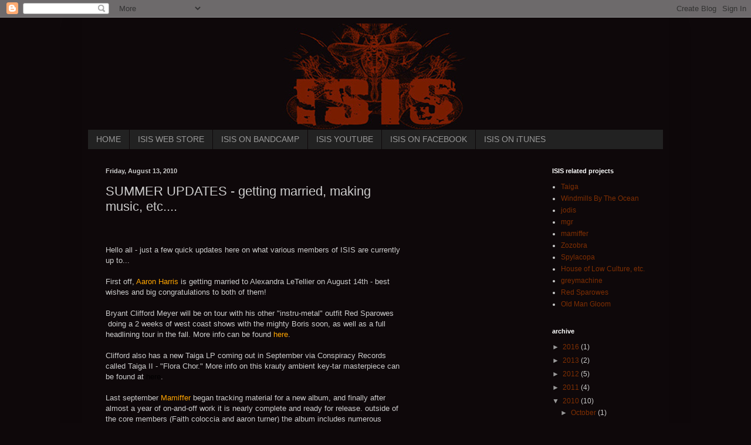

--- FILE ---
content_type: text/html; charset=UTF-8
request_url: http://www.isistheband.com/2010/08/summer-updates-getting-married-making.html?showComment=1597874788535
body_size: 62678
content:
<!DOCTYPE html>
<html class='v2' dir='ltr' lang='en'>
<head>
<link href='https://www.blogger.com/static/v1/widgets/335934321-css_bundle_v2.css' rel='stylesheet' type='text/css'/>
<meta content='width=1100' name='viewport'/>
<meta content='text/html; charset=UTF-8' http-equiv='Content-Type'/>
<meta content='blogger' name='generator'/>
<link href='http://www.isistheband.com/favicon.ico' rel='icon' type='image/x-icon'/>
<link href='http://www.isistheband.com/2010/08/summer-updates-getting-married-making.html' rel='canonical'/>
<link rel="alternate" type="application/atom+xml" title="ISIS - Atom" href="http://www.isistheband.com/feeds/posts/default" />
<link rel="alternate" type="application/rss+xml" title="ISIS - RSS" href="http://www.isistheband.com/feeds/posts/default?alt=rss" />
<link rel="service.post" type="application/atom+xml" title="ISIS - Atom" href="https://www.blogger.com/feeds/7589061398997344037/posts/default" />

<link rel="alternate" type="application/atom+xml" title="ISIS - Atom" href="http://www.isistheband.com/feeds/3743762799388421178/comments/default" />
<!--Can't find substitution for tag [blog.ieCssRetrofitLinks]-->
<meta content='http://www.isistheband.com/2010/08/summer-updates-getting-married-making.html' property='og:url'/>
<meta content='SUMMER UPDATES - getting married, making music, etc....' property='og:title'/>
<meta content='  Hello all - just a few quick updates here on what various members of ISIS are currently up to...    First off, Aaron Harris  is getting ma...' property='og:description'/>
<title>ISIS: SUMMER UPDATES - getting married, making music, etc....</title>
<style id='page-skin-1' type='text/css'><!--
/*
-----------------------------------------------
Blogger Template Style
Name:     Simple
Designer: Blogger
URL:      www.blogger.com
----------------------------------------------- */
/* Content
----------------------------------------------- */
body {
font: normal normal 12px Arial, Tahoma, Helvetica, FreeSans, sans-serif;
color: #cccccc;
background: #0e080a none repeat scroll top left;
padding: 0 40px 40px 40px;
}
html body .region-inner {
min-width: 0;
max-width: 100%;
width: auto;
}
h2 {
font-size: 22px;
}
a:link {
text-decoration:none;
color: #7f2f03;
}
a:visited {
text-decoration:none;
color: #7f2f03;
}
a:hover {
text-decoration:underline;
color: #cc6600;
}
.body-fauxcolumn-outer .fauxcolumn-inner {
background: transparent none repeat scroll top left;
_background-image: none;
}
.body-fauxcolumn-outer .cap-top {
position: absolute;
z-index: 1;
height: 400px;
width: 100%;
}
.body-fauxcolumn-outer .cap-top .cap-left {
width: 100%;
background: transparent none repeat-x scroll top left;
_background-image: none;
}
.content-outer {
-moz-box-shadow: 0 0 40px rgba(0, 0, 0, .15);
-webkit-box-shadow: 0 0 5px rgba(0, 0, 0, .15);
-goog-ms-box-shadow: 0 0 10px #333333;
box-shadow: 0 0 40px rgba(0, 0, 0, .15);
margin-bottom: 1px;
}
.content-inner {
padding: 10px 10px;
}
.content-inner {
background-color: #0e080a;
}
/* Header
----------------------------------------------- */
.header-outer {
background: #0e080a none repeat-x scroll 0 -400px;
_background-image: none;
}
.Header h1 {
font: normal normal 60px Arial, Tahoma, Helvetica, FreeSans, sans-serif;
color: #ffffff;
text-shadow: -1px -1px 1px rgba(0, 0, 0, .2);
}
.Header h1 a {
color: #ffffff;
}
.Header .description {
font-size: 140%;
color: #aaaaaa;
}
.header-inner .Header .titlewrapper {
padding: 22px 30px;
}
.header-inner .Header .descriptionwrapper {
padding: 0 30px;
}
/* Tabs
----------------------------------------------- */
.tabs-inner .section:first-child {
border-top: 1px solid #0e080a;
}
.tabs-inner .section:first-child ul {
margin-top: -1px;
border-top: 1px solid #0e080a;
border-left: 0 solid #0e080a;
border-right: 0 solid #0e080a;
}
.tabs-inner .widget ul {
background: #222222 none repeat-x scroll 0 -800px;
_background-image: none;
border-bottom: 1px solid #0e080a;
margin-top: 0;
margin-left: -30px;
margin-right: -30px;
}
.tabs-inner .widget li a {
display: inline-block;
padding: .6em 1em;
font: normal normal 14px Arial, Tahoma, Helvetica, FreeSans, sans-serif;
color: #999999;
border-left: 1px solid #0e080a;
border-right: 0 solid #0e080a;
}
.tabs-inner .widget li:first-child a {
border-left: none;
}
.tabs-inner .widget li.selected a, .tabs-inner .widget li a:hover {
color: #ffffff;
background-color: #000000;
text-decoration: none;
}
/* Columns
----------------------------------------------- */
.main-outer {
border-top: 0 solid #0e080a;
}
.fauxcolumn-left-outer .fauxcolumn-inner {
border-right: 1px solid #0e080a;
}
.fauxcolumn-right-outer .fauxcolumn-inner {
border-left: 1px solid #0e080a;
}
/* Headings
----------------------------------------------- */
div.widget > h2,
div.widget h2.title {
margin: 0 0 1em 0;
font: normal bold 11px Arial, Tahoma, Helvetica, FreeSans, sans-serif;
color: #ffffff;
}
/* Widgets
----------------------------------------------- */
.widget .zippy {
color: #999999;
text-shadow: 2px 2px 1px rgba(0, 0, 0, .1);
}
.widget .popular-posts ul {
list-style: none;
}
/* Posts
----------------------------------------------- */
h2.date-header {
font: normal bold 11px Arial, Tahoma, Helvetica, FreeSans, sans-serif;
}
.date-header span {
background-color: transparent;
color: #cccccc;
padding: inherit;
letter-spacing: inherit;
margin: inherit;
}
.main-inner {
padding-top: 30px;
padding-bottom: 30px;
}
.main-inner .column-center-inner {
padding: 0 15px;
}
.main-inner .column-center-inner .section {
margin: 0 15px;
}
.post {
margin: 0 0 25px 0;
}
h3.post-title, .comments h4 {
font: normal normal 22px Arial, Tahoma, Helvetica, FreeSans, sans-serif;
margin: .75em 0 0;
}
.post-body {
font-size: 110%;
line-height: 1.4;
position: relative;
}
.post-body img, .post-body .tr-caption-container, .Profile img, .Image img,
.BlogList .item-thumbnail img {
padding: 0;
background: #0e080a;
border: 1px solid #0e080a;
-moz-box-shadow: 1px 1px 5px rgba(0, 0, 0, .1);
-webkit-box-shadow: 1px 1px 5px rgba(0, 0, 0, .1);
box-shadow: 1px 1px 5px rgba(0, 0, 0, .1);
}
.post-body img, .post-body .tr-caption-container {
padding: 1px;
}
.post-body .tr-caption-container {
color: #cccccc;
}
.post-body .tr-caption-container img {
padding: 0;
background: transparent;
border: none;
-moz-box-shadow: 0 0 0 rgba(0, 0, 0, .1);
-webkit-box-shadow: 0 0 0 rgba(0, 0, 0, .1);
box-shadow: 0 0 0 rgba(0, 0, 0, .1);
}
.post-header {
margin: 0 0 1.5em;
line-height: 1.6;
font-size: 90%;
}
.post-footer {
margin: 20px -2px 0;
padding: 5px 10px;
color: #888888;
background-color: #303030;
border-bottom: 1px solid #444444;
line-height: 1.6;
font-size: 90%;
}
#comments .comment-author {
padding-top: 1.5em;
border-top: 1px solid #0e080a;
background-position: 0 1.5em;
}
#comments .comment-author:first-child {
padding-top: 0;
border-top: none;
}
.avatar-image-container {
margin: .2em 0 0;
}
#comments .avatar-image-container img {
border: 1px solid #0e080a;
}
/* Comments
----------------------------------------------- */
.comments .comments-content .icon.blog-author {
background-repeat: no-repeat;
background-image: url([data-uri]);
}
.comments .comments-content .loadmore a {
border-top: 1px solid #999999;
border-bottom: 1px solid #999999;
}
.comments .comment-thread.inline-thread {
background-color: #303030;
}
.comments .continue {
border-top: 2px solid #999999;
}
/* Accents
---------------------------------------------- */
.section-columns td.columns-cell {
border-left: 1px solid #0e080a;
}
.blog-pager {
background: transparent none no-repeat scroll top center;
}
.blog-pager-older-link, .home-link,
.blog-pager-newer-link {
background-color: #0e080a;
padding: 5px;
}
.footer-outer {
border-top: 0 dashed #bbbbbb;
}
/* Mobile
----------------------------------------------- */
body.mobile  {
background-size: auto;
}
.mobile .body-fauxcolumn-outer {
background: transparent none repeat scroll top left;
}
.mobile .body-fauxcolumn-outer .cap-top {
background-size: 100% auto;
}
.mobile .content-outer {
-webkit-box-shadow: 0 0 3px rgba(0, 0, 0, .15);
box-shadow: 0 0 3px rgba(0, 0, 0, .15);
}
.mobile .tabs-inner .widget ul {
margin-left: 0;
margin-right: 0;
}
.mobile .post {
margin: 0;
}
.mobile .main-inner .column-center-inner .section {
margin: 0;
}
.mobile .date-header span {
padding: 0.1em 10px;
margin: 0 -10px;
}
.mobile h3.post-title {
margin: 0;
}
.mobile .blog-pager {
background: transparent none no-repeat scroll top center;
}
.mobile .footer-outer {
border-top: none;
}
.mobile .main-inner, .mobile .footer-inner {
background-color: #0e080a;
}
.mobile-index-contents {
color: #cccccc;
}
.mobile-link-button {
background-color: #7f2f03;
}
.mobile-link-button a:link, .mobile-link-button a:visited {
color: #ffffff;
}
.mobile .tabs-inner .section:first-child {
border-top: none;
}
.mobile .tabs-inner .PageList .widget-content {
background-color: #000000;
color: #ffffff;
border-top: 1px solid #0e080a;
border-bottom: 1px solid #0e080a;
}
.mobile .tabs-inner .PageList .widget-content .pagelist-arrow {
border-left: 1px solid #0e080a;
}

--></style>
<style id='template-skin-1' type='text/css'><!--
body {
min-width: 1000px;
}
.content-outer, .content-fauxcolumn-outer, .region-inner {
min-width: 1000px;
max-width: 1000px;
_width: 1000px;
}
.main-inner .columns {
padding-left: 0;
padding-right: 410px;
}
.main-inner .fauxcolumn-center-outer {
left: 0;
right: 410px;
/* IE6 does not respect left and right together */
_width: expression(this.parentNode.offsetWidth -
parseInt("0") -
parseInt("410px") + 'px');
}
.main-inner .fauxcolumn-left-outer {
width: 0;
}
.main-inner .fauxcolumn-right-outer {
width: 410px;
}
.main-inner .column-left-outer {
width: 0;
right: 100%;
margin-left: -0;
}
.main-inner .column-right-outer {
width: 410px;
margin-right: -410px;
}
#layout {
min-width: 0;
}
#layout .content-outer {
min-width: 0;
width: 800px;
}
#layout .region-inner {
min-width: 0;
width: auto;
}
body#layout div.add_widget {
padding: 8px;
}
body#layout div.add_widget a {
margin-left: 32px;
}
--></style>
<link href='https://www.blogger.com/dyn-css/authorization.css?targetBlogID=7589061398997344037&amp;zx=a4faf8f0-69a1-4d09-8e45-07433cce0af6' media='none' onload='if(media!=&#39;all&#39;)media=&#39;all&#39;' rel='stylesheet'/><noscript><link href='https://www.blogger.com/dyn-css/authorization.css?targetBlogID=7589061398997344037&amp;zx=a4faf8f0-69a1-4d09-8e45-07433cce0af6' rel='stylesheet'/></noscript>
<meta name='google-adsense-platform-account' content='ca-host-pub-1556223355139109'/>
<meta name='google-adsense-platform-domain' content='blogspot.com'/>

</head>
<body class='loading variant-dark'>
<div class='navbar section' id='navbar' name='Navbar'><div class='widget Navbar' data-version='1' id='Navbar1'><script type="text/javascript">
    function setAttributeOnload(object, attribute, val) {
      if(window.addEventListener) {
        window.addEventListener('load',
          function(){ object[attribute] = val; }, false);
      } else {
        window.attachEvent('onload', function(){ object[attribute] = val; });
      }
    }
  </script>
<div id="navbar-iframe-container"></div>
<script type="text/javascript" src="https://apis.google.com/js/platform.js"></script>
<script type="text/javascript">
      gapi.load("gapi.iframes:gapi.iframes.style.bubble", function() {
        if (gapi.iframes && gapi.iframes.getContext) {
          gapi.iframes.getContext().openChild({
              url: 'https://www.blogger.com/navbar/7589061398997344037?po\x3d3743762799388421178\x26origin\x3dhttp://www.isistheband.com',
              where: document.getElementById("navbar-iframe-container"),
              id: "navbar-iframe"
          });
        }
      });
    </script><script type="text/javascript">
(function() {
var script = document.createElement('script');
script.type = 'text/javascript';
script.src = '//pagead2.googlesyndication.com/pagead/js/google_top_exp.js';
var head = document.getElementsByTagName('head')[0];
if (head) {
head.appendChild(script);
}})();
</script>
</div></div>
<div class='body-fauxcolumns'>
<div class='fauxcolumn-outer body-fauxcolumn-outer'>
<div class='cap-top'>
<div class='cap-left'></div>
<div class='cap-right'></div>
</div>
<div class='fauxborder-left'>
<div class='fauxborder-right'></div>
<div class='fauxcolumn-inner'>
</div>
</div>
<div class='cap-bottom'>
<div class='cap-left'></div>
<div class='cap-right'></div>
</div>
</div>
</div>
<div class='content'>
<div class='content-fauxcolumns'>
<div class='fauxcolumn-outer content-fauxcolumn-outer'>
<div class='cap-top'>
<div class='cap-left'></div>
<div class='cap-right'></div>
</div>
<div class='fauxborder-left'>
<div class='fauxborder-right'></div>
<div class='fauxcolumn-inner'>
</div>
</div>
<div class='cap-bottom'>
<div class='cap-left'></div>
<div class='cap-right'></div>
</div>
</div>
</div>
<div class='content-outer'>
<div class='content-cap-top cap-top'>
<div class='cap-left'></div>
<div class='cap-right'></div>
</div>
<div class='fauxborder-left content-fauxborder-left'>
<div class='fauxborder-right content-fauxborder-right'></div>
<div class='content-inner'>
<header>
<div class='header-outer'>
<div class='header-cap-top cap-top'>
<div class='cap-left'></div>
<div class='cap-right'></div>
</div>
<div class='fauxborder-left header-fauxborder-left'>
<div class='fauxborder-right header-fauxborder-right'></div>
<div class='region-inner header-inner'>
<div class='header section' id='header' name='Header'><div class='widget Header' data-version='1' id='Header1'>
<div id='header-inner'>
<a href='http://www.isistheband.com/' style='display: block'>
<img alt='ISIS' height='180px; ' id='Header1_headerimg' src='https://blogger.googleusercontent.com/img/b/R29vZ2xl/AVvXsEjfSr1ddLzuOnpiUnxtu0MHCr37dsnlQlyMR3KxGVsNaNLBSSbfsxaj5D0p3kcsDEzQR9qtOQeBxvuC1Vl0yxzCfsd8wWtQfLrH1B8RXFPH7ysz7X0nn2UiP5Oo_fRF2vKtlOuTerqlJNs/s1600/SELDOn-BANDCAMP-BANNER.jpg' style='display: block' width='975px; '/>
</a>
</div>
</div></div>
</div>
</div>
<div class='header-cap-bottom cap-bottom'>
<div class='cap-left'></div>
<div class='cap-right'></div>
</div>
</div>
</header>
<div class='tabs-outer'>
<div class='tabs-cap-top cap-top'>
<div class='cap-left'></div>
<div class='cap-right'></div>
</div>
<div class='fauxborder-left tabs-fauxborder-left'>
<div class='fauxborder-right tabs-fauxborder-right'></div>
<div class='region-inner tabs-inner'>
<div class='tabs section' id='crosscol' name='Cross-Column'><div class='widget PageList' data-version='1' id='PageList1'>
<h2>Pages</h2>
<div class='widget-content'>
<ul>
<li>
<a href='http://www.isistheband.com/'>HOME</a>
</li>
<li>
<a href='http://isis.merchtable.com'>ISIS WEB STORE</a>
</li>
<li>
<a href='http://isistheband.bandcamp.com'>ISIS ON BANDCAMP</a>
</li>
<li>
<a href='http://www.youtube.com/ClearingTheEye'>ISIS YOUTUBE</a>
</li>
<li>
<a href='http://www.facebook.com/pages/ISIS/158503560864483'>ISIS ON FACEBOOK</a>
</li>
<li>
<a href='http://itunes.apple.com/us/artist/isis/id407685008'>ISIS ON iTUNES</a>
</li>
</ul>
<div class='clear'></div>
</div>
</div></div>
<div class='tabs no-items section' id='crosscol-overflow' name='Cross-Column 2'></div>
</div>
</div>
<div class='tabs-cap-bottom cap-bottom'>
<div class='cap-left'></div>
<div class='cap-right'></div>
</div>
</div>
<div class='main-outer'>
<div class='main-cap-top cap-top'>
<div class='cap-left'></div>
<div class='cap-right'></div>
</div>
<div class='fauxborder-left main-fauxborder-left'>
<div class='fauxborder-right main-fauxborder-right'></div>
<div class='region-inner main-inner'>
<div class='columns fauxcolumns'>
<div class='fauxcolumn-outer fauxcolumn-center-outer'>
<div class='cap-top'>
<div class='cap-left'></div>
<div class='cap-right'></div>
</div>
<div class='fauxborder-left'>
<div class='fauxborder-right'></div>
<div class='fauxcolumn-inner'>
</div>
</div>
<div class='cap-bottom'>
<div class='cap-left'></div>
<div class='cap-right'></div>
</div>
</div>
<div class='fauxcolumn-outer fauxcolumn-left-outer'>
<div class='cap-top'>
<div class='cap-left'></div>
<div class='cap-right'></div>
</div>
<div class='fauxborder-left'>
<div class='fauxborder-right'></div>
<div class='fauxcolumn-inner'>
</div>
</div>
<div class='cap-bottom'>
<div class='cap-left'></div>
<div class='cap-right'></div>
</div>
</div>
<div class='fauxcolumn-outer fauxcolumn-right-outer'>
<div class='cap-top'>
<div class='cap-left'></div>
<div class='cap-right'></div>
</div>
<div class='fauxborder-left'>
<div class='fauxborder-right'></div>
<div class='fauxcolumn-inner'>
</div>
</div>
<div class='cap-bottom'>
<div class='cap-left'></div>
<div class='cap-right'></div>
</div>
</div>
<!-- corrects IE6 width calculation -->
<div class='columns-inner'>
<div class='column-center-outer'>
<div class='column-center-inner'>
<div class='main section' id='main' name='Main'><div class='widget Blog' data-version='1' id='Blog1'>
<div class='blog-posts hfeed'>

          <div class="date-outer">
        
<h2 class='date-header'><span>Friday, August 13, 2010</span></h2>

          <div class="date-posts">
        
<div class='post-outer'>
<div class='post hentry uncustomized-post-template' itemprop='blogPost' itemscope='itemscope' itemtype='http://schema.org/BlogPosting'>
<meta content='7589061398997344037' itemprop='blogId'/>
<meta content='3743762799388421178' itemprop='postId'/>
<a name='3743762799388421178'></a>
<h3 class='post-title entry-title' itemprop='name'>
SUMMER UPDATES - getting married, making music, etc....
</h3>
<div class='post-header'>
<div class='post-header-line-1'></div>
</div>
<div class='post-body entry-content' id='post-body-3743762799388421178' itemprop='description articleBody'>
<span class="Apple-style-span" style="font-family: Arial, Helvetica, sans-serif;"><br />
</span><br />
<span class="Apple-style-span" style="font-family: Arial, Helvetica, sans-serif;"><span class="Apple-style-span" style="font-size: small;">Hello all - just a few quick updates here on what various members of ISIS are currently up to...</span></span><br />
<div><span class="Apple-style-span" style="font-family: Arial, Helvetica, sans-serif;"><span class="Apple-style-span" style="font-size: small;"><br />
</span> </span></div><div><span class="Apple-style-span" style="font-family: Arial, Helvetica, sans-serif;"><span class="Apple-style-span" style="font-size: small;">First off, </span></span><a href="http://twitter.com/aaronharris23"><span class="Apple-style-span" style="color: orange;"><span class="Apple-style-span" style="font-family: Arial, Helvetica, sans-serif;"><span class="Apple-style-span" style="font-size: small;">Aaron Harris</span></span></span></a><span class="Apple-style-span" style="font-family: Arial, Helvetica, sans-serif;"><span class="Apple-style-span" style="font-size: small;"> is getting married to Alexandra LeTellier on August 14th - best wishes and big congratulations to both of them!</span></span><br />
<div><span class="Apple-style-span" style="font-family: Arial, Helvetica, sans-serif;"><span class="Apple-style-span" style="font-size: small;"><br />
</span> </span></div><div><div style="margin-bottom: 0px; margin-left: 0px; margin-right: 0px; margin-top: 0px;"><span class="Apple-style-span" style="font-family: Arial, Helvetica, sans-serif;"><span class="Apple-style-span" style="font-size: small;">Bryant Clifford Meyer will be on tour with his other "instru-metal" outfit Red Sparowes &nbsp;doing a 2 weeks of west coast shows with the mighty Boris soon, as well as a full headlining tour in the fall. More info can be found </span></span><a href="http://www.facebook.com/pages/Red-Sparowes/112307775297?ref=ts"><span class="Apple-style-span" style="color: orange;"><span class="Apple-style-span" style="font-family: Arial, Helvetica, sans-serif;"><span class="Apple-style-span" style="font-size: small;">here</span></span></span></a><span class="Apple-style-span" style="font-family: Arial, Helvetica, sans-serif;"><span class="Apple-style-span" style="font-size: small;">.</span></span></div><div style="margin-bottom: 0px; margin-left: 0px; margin-right: 0px; margin-top: 0px;"><span class="Apple-style-span" style="font-family: Arial, Helvetica, sans-serif;"><span class="Apple-style-span" style="font-size: small;"><br />
</span> </span></div><div style="margin-bottom: 0px; margin-left: 0px; margin-right: 0px; margin-top: 0px;"><span class="Apple-style-span" style="font-family: Arial, Helvetica, sans-serif;"><span class="Apple-style-span" style="font-size: small;">Clifford also has a new Taiga LP coming out in September via Conspiracy Records called Taiga II - "Flora Chor." More info on this krauty ambient key-tar masterpiece can be found at </span></span><a href="http://www.conspiracyrecords.com/store/store_detail.php?id=9573"><span class="Apple-style-span" style="color: black;"><span class="Apple-style-span" style="font-family: Arial, Helvetica, sans-serif;"><span class="Apple-style-span" style="font-size: small;">here</span></span></span></a><span class="Apple-style-span" style="font-family: Arial, Helvetica, sans-serif;"><span class="Apple-style-span" style="font-size: small;">.</span></span></div><div style="margin-bottom: 0px; margin-left: 0px; margin-right: 0px; margin-top: 0px;"><span class="Apple-style-span" style="font-family: Arial, Helvetica, sans-serif;"><span class="Apple-style-span" style="font-size: small;"><br />
</span> </span></div><div style="margin-bottom: 0px; margin-left: 0px; margin-right: 0px; margin-top: 0px;"><div style="margin-bottom: 0px; margin-left: 0px; margin-right: 0px; margin-top: 0px;"><span style="font: normal normal normal 14px/normal Helvetica;"><span class="Apple-style-span" style="font-family: Arial, Helvetica, sans-serif;"><span class="Apple-style-span" style="font-size: small;">Last september</span></span><span class="Apple-style-span" style="color: orange;"><span class="Apple-style-span" style="font-family: Arial, Helvetica, sans-serif;"><span class="Apple-style-span" style="font-size: small;"> </span></span></span><a href="http://www.myspace.com/mamiffer"><span class="Apple-style-span" style="color: orange;"><span class="Apple-style-span" style="font-family: Arial, Helvetica, sans-serif;"><span class="Apple-style-span" style="font-size: small;">Mamiffer</span></span></span></a><span class="Apple-style-span" style="font-family: Arial, Helvetica, sans-serif;"><span class="Apple-style-span" style="font-size: small;"> began tracking material for a new album, and finally after almost a year of on-and-off work it is nearly complete and ready for release. outside of the core members (Faith coloccia and aaron turner) the album includes numerous contributions from a large cast of people starting with randall dunn who produced and engineered the album with assistance from mell dettmer. other folks whocontributed their time and talents include: don mcgreevy (master musicians of bukkake, ex-earth), eyvind kang, travis rommereim, joe preston (thrones, etc), sera timms (black math horseman), jussi lehtisalo and mika ratto (circle), aaron harris (isis), jessika&nbsp;&nbsp;kenney, parvaneh daneshvar, timba harris (secret chiefs 3), brian cook (these arms are snakes, botch), and moriah neils. there's no set release date or title for the album yet, but as all the pieces come together we'll make the information available. in the meantime the mamiffer/oakeater and mamiffer/house of low culture splits are in the works and should be out in october/november on vinyl via SIGE (with a CD version of the HOLC split on </span></span><a href="http://www.utechrecords.com/"><span class="Apple-style-span" style="color: orange;"><span class="Apple-style-span" style="font-family: Arial, Helvetica, sans-serif;"><span class="Apple-style-span" style="font-size: small;">utech</span></span></span></a><span class="Apple-style-span" style="font-family: Arial, Helvetica, sans-serif;"><span class="Apple-style-span" style="font-size: small;">).</span></span></span></div><div style="margin-bottom: 0px; margin-left: 0px; margin-right: 0px; margin-top: 0px;"><span class="Apple-style-span" style="font-family: Arial, Helvetica, sans-serif;"><span class="Apple-style-span" style="font-size: small;"><br />
</span> </span></div><div style="margin-bottom: 0px; margin-left: 0px; margin-right: 0px; margin-top: 0px;"><span class="Apple-style-span" style="font-family: Arial, Helvetica, sans-serif;"><span class="Apple-style-span" style="font-size: small;">all for now. stayed tuned for more updates on the future/final isis releases and related projects....</span></span></div></div></div></div>
<div style='clear: both;'></div>
</div>
<div class='post-footer'>
<div class='post-footer-line post-footer-line-1'>
<span class='post-author vcard'>
Posted by
<span class='fn' itemprop='author' itemscope='itemscope' itemtype='http://schema.org/Person'>
<meta content='https://www.blogger.com/profile/12068337279623516853' itemprop='url'/>
<a class='g-profile' href='https://www.blogger.com/profile/12068337279623516853' rel='author' title='author profile'>
<span itemprop='name'>ISIS</span>
</a>
</span>
</span>
<span class='post-timestamp'>
at
<meta content='http://www.isistheband.com/2010/08/summer-updates-getting-married-making.html' itemprop='url'/>
<a class='timestamp-link' href='http://www.isistheband.com/2010/08/summer-updates-getting-married-making.html' rel='bookmark' title='permanent link'><abbr class='published' itemprop='datePublished' title='2010-08-13T14:53:00-07:00'>2:53&#8239;PM</abbr></a>
</span>
<span class='post-comment-link'>
</span>
<span class='post-icons'>
<span class='item-action'>
<a href='https://www.blogger.com/email-post/7589061398997344037/3743762799388421178' title='Email Post'>
<img alt='' class='icon-action' height='13' src='https://resources.blogblog.com/img/icon18_email.gif' width='18'/>
</a>
</span>
<span class='item-control blog-admin pid-1436535524'>
<a href='https://www.blogger.com/post-edit.g?blogID=7589061398997344037&postID=3743762799388421178&from=pencil' title='Edit Post'>
<img alt='' class='icon-action' height='18' src='https://resources.blogblog.com/img/icon18_edit_allbkg.gif' width='18'/>
</a>
</span>
</span>
<div class='post-share-buttons goog-inline-block'>
</div>
</div>
<div class='post-footer-line post-footer-line-2'>
<span class='post-labels'>
</span>
</div>
<div class='post-footer-line post-footer-line-3'>
<span class='post-location'>
</span>
</div>
</div>
</div>
<div class='comments' id='comments'>
<a name='comments'></a>
<h4>168 comments:</h4>
<div class='comments-content'>
<script async='async' src='' type='text/javascript'></script>
<script type='text/javascript'>
    (function() {
      var items = null;
      var msgs = null;
      var config = {};

// <![CDATA[
      var cursor = null;
      if (items && items.length > 0) {
        cursor = parseInt(items[items.length - 1].timestamp) + 1;
      }

      var bodyFromEntry = function(entry) {
        var text = (entry &&
                    ((entry.content && entry.content.$t) ||
                     (entry.summary && entry.summary.$t))) ||
            '';
        if (entry && entry.gd$extendedProperty) {
          for (var k in entry.gd$extendedProperty) {
            if (entry.gd$extendedProperty[k].name == 'blogger.contentRemoved') {
              return '<span class="deleted-comment">' + text + '</span>';
            }
          }
        }
        return text;
      }

      var parse = function(data) {
        cursor = null;
        var comments = [];
        if (data && data.feed && data.feed.entry) {
          for (var i = 0, entry; entry = data.feed.entry[i]; i++) {
            var comment = {};
            // comment ID, parsed out of the original id format
            var id = /blog-(\d+).post-(\d+)/.exec(entry.id.$t);
            comment.id = id ? id[2] : null;
            comment.body = bodyFromEntry(entry);
            comment.timestamp = Date.parse(entry.published.$t) + '';
            if (entry.author && entry.author.constructor === Array) {
              var auth = entry.author[0];
              if (auth) {
                comment.author = {
                  name: (auth.name ? auth.name.$t : undefined),
                  profileUrl: (auth.uri ? auth.uri.$t : undefined),
                  avatarUrl: (auth.gd$image ? auth.gd$image.src : undefined)
                };
              }
            }
            if (entry.link) {
              if (entry.link[2]) {
                comment.link = comment.permalink = entry.link[2].href;
              }
              if (entry.link[3]) {
                var pid = /.*comments\/default\/(\d+)\?.*/.exec(entry.link[3].href);
                if (pid && pid[1]) {
                  comment.parentId = pid[1];
                }
              }
            }
            comment.deleteclass = 'item-control blog-admin';
            if (entry.gd$extendedProperty) {
              for (var k in entry.gd$extendedProperty) {
                if (entry.gd$extendedProperty[k].name == 'blogger.itemClass') {
                  comment.deleteclass += ' ' + entry.gd$extendedProperty[k].value;
                } else if (entry.gd$extendedProperty[k].name == 'blogger.displayTime') {
                  comment.displayTime = entry.gd$extendedProperty[k].value;
                }
              }
            }
            comments.push(comment);
          }
        }
        return comments;
      };

      var paginator = function(callback) {
        if (hasMore()) {
          var url = config.feed + '?alt=json&v=2&orderby=published&reverse=false&max-results=50';
          if (cursor) {
            url += '&published-min=' + new Date(cursor).toISOString();
          }
          window.bloggercomments = function(data) {
            var parsed = parse(data);
            cursor = parsed.length < 50 ? null
                : parseInt(parsed[parsed.length - 1].timestamp) + 1
            callback(parsed);
            window.bloggercomments = null;
          }
          url += '&callback=bloggercomments';
          var script = document.createElement('script');
          script.type = 'text/javascript';
          script.src = url;
          document.getElementsByTagName('head')[0].appendChild(script);
        }
      };
      var hasMore = function() {
        return !!cursor;
      };
      var getMeta = function(key, comment) {
        if ('iswriter' == key) {
          var matches = !!comment.author
              && comment.author.name == config.authorName
              && comment.author.profileUrl == config.authorUrl;
          return matches ? 'true' : '';
        } else if ('deletelink' == key) {
          return config.baseUri + '/comment/delete/'
               + config.blogId + '/' + comment.id;
        } else if ('deleteclass' == key) {
          return comment.deleteclass;
        }
        return '';
      };

      var replybox = null;
      var replyUrlParts = null;
      var replyParent = undefined;

      var onReply = function(commentId, domId) {
        if (replybox == null) {
          // lazily cache replybox, and adjust to suit this style:
          replybox = document.getElementById('comment-editor');
          if (replybox != null) {
            replybox.height = '250px';
            replybox.style.display = 'block';
            replyUrlParts = replybox.src.split('#');
          }
        }
        if (replybox && (commentId !== replyParent)) {
          replybox.src = '';
          document.getElementById(domId).insertBefore(replybox, null);
          replybox.src = replyUrlParts[0]
              + (commentId ? '&parentID=' + commentId : '')
              + '#' + replyUrlParts[1];
          replyParent = commentId;
        }
      };

      var hash = (window.location.hash || '#').substring(1);
      var startThread, targetComment;
      if (/^comment-form_/.test(hash)) {
        startThread = hash.substring('comment-form_'.length);
      } else if (/^c[0-9]+$/.test(hash)) {
        targetComment = hash.substring(1);
      }

      // Configure commenting API:
      var configJso = {
        'maxDepth': config.maxThreadDepth
      };
      var provider = {
        'id': config.postId,
        'data': items,
        'loadNext': paginator,
        'hasMore': hasMore,
        'getMeta': getMeta,
        'onReply': onReply,
        'rendered': true,
        'initComment': targetComment,
        'initReplyThread': startThread,
        'config': configJso,
        'messages': msgs
      };

      var render = function() {
        if (window.goog && window.goog.comments) {
          var holder = document.getElementById('comment-holder');
          window.goog.comments.render(holder, provider);
        }
      };

      // render now, or queue to render when library loads:
      if (window.goog && window.goog.comments) {
        render();
      } else {
        window.goog = window.goog || {};
        window.goog.comments = window.goog.comments || {};
        window.goog.comments.loadQueue = window.goog.comments.loadQueue || [];
        window.goog.comments.loadQueue.push(render);
      }
    })();
// ]]>
  </script>
<div id='comment-holder'>
<div class="comment-thread toplevel-thread"><ol id="top-ra"><li class="comment" id="c7682203760980358017"><div class="avatar-image-container"><img src="//blogger.googleusercontent.com/img/b/R29vZ2xl/AVvXsEh885KlKy0N77JzD5WtIxpTDZD0ZmXPrKCWfI6v01mKrvHRKYFM7Ru4qkscm9O-WFmKf5a55x5GLiPDb9mN1gKCHUPo4w3hkTfMj-6pepHOpxx2b3Ms9oujmqCMMx40/s45-c/DSC_0022_01.JPG" alt=""/></div><div class="comment-block"><div class="comment-header"><cite class="user"><a href="https://www.blogger.com/profile/10904105121497221013" rel="nofollow">Motoghost</a></cite><span class="icon user "></span><span class="datetime secondary-text"><a rel="nofollow" href="http://www.isistheband.com/2010/08/summer-updates-getting-married-making.html?showComment=1281749776585#c7682203760980358017">August 13, 2010 at 6:36&#8239;PM</a></span></div><p class="comment-content">Congratulations to Aaron! Looking forward to new Taiga and Mamiffer, thanks for the update!</p><span class="comment-actions secondary-text"><a class="comment-reply" target="_self" data-comment-id="7682203760980358017">Reply</a><span class="item-control blog-admin blog-admin pid-2122371528"><a target="_self" href="https://www.blogger.com/comment/delete/7589061398997344037/7682203760980358017">Delete</a></span></span></div><div class="comment-replies"><div id="c7682203760980358017-rt" class="comment-thread inline-thread"><span class="thread-toggle thread-expanded"><span class="thread-arrow"></span><span class="thread-count"><a target="_self">Replies</a></span></span><ol id="c7682203760980358017-ra" class="thread-chrome thread-expanded"><div><li class="comment" id="c275457354915038305"><div class="avatar-image-container"><img src="//www.blogger.com/img/blogger_logo_round_35.png" alt=""/></div><div class="comment-block"><div class="comment-header"><cite class="user"><a href="https://www.blogger.com/profile/09472238803377579182" rel="nofollow">deepa joshi</a></cite><span class="icon user "></span><span class="datetime secondary-text"><a rel="nofollow" href="http://www.isistheband.com/2010/08/summer-updates-getting-married-making.html?showComment=1573477220811#c275457354915038305">November 11, 2019 at 5:00&#8239;AM</a></span></div><p class="comment-content">Hi, This is Deepa joshi from Indian Escorts. If you want the high profile <a href="https://www.escortsindelhi.net%20rel=" rel="nofollow">Escorts in Delhi</a> and <a href="https://www.angelsanaya.com" rel="nofollow">Call Girls in Delhi </a> then visit our website. Our <a href="https://www.mumbaiescorts7.com" rel="nofollow">Mumbai Escorts</a> and  &lt;a href=&quot;https://www.goa-escorts.net&quot; rel=&quot;nofollow&gt; Goa escorts services. &lt;/a&gt;   <br></p><span class="comment-actions secondary-text"><span class="item-control blog-admin blog-admin pid-600186168"><a target="_self" href="https://www.blogger.com/comment/delete/7589061398997344037/275457354915038305">Delete</a></span></span></div><div class="comment-replies"><div id="c275457354915038305-rt" class="comment-thread inline-thread hidden"><span class="thread-toggle thread-expanded"><span class="thread-arrow"></span><span class="thread-count"><a target="_self">Replies</a></span></span><ol id="c275457354915038305-ra" class="thread-chrome thread-expanded"><div></div><div id="c275457354915038305-continue" class="continue"><a class="comment-reply" target="_self" data-comment-id="275457354915038305">Reply</a></div></ol></div></div><div class="comment-replybox-single" id="c275457354915038305-ce"></div></li></div><div id="c7682203760980358017-continue" class="continue"><a class="comment-reply" target="_self" data-comment-id="7682203760980358017">Reply</a></div></ol></div></div><div class="comment-replybox-single" id="c7682203760980358017-ce"></div></li><li class="comment" id="c5589237379188562409"><div class="avatar-image-container"><img src="//www.blogger.com/img/blogger_logo_round_35.png" alt=""/></div><div class="comment-block"><div class="comment-header"><cite class="user"><a href="https://www.blogger.com/profile/12721994924867365914" rel="nofollow">Sam Roberts</a></cite><span class="icon user "></span><span class="datetime secondary-text"><a rel="nofollow" href="http://www.isistheband.com/2010/08/summer-updates-getting-married-making.html?showComment=1282649484740#c5589237379188562409">August 24, 2010 at 4:31&#8239;AM</a></span></div><p class="comment-content">future isis releases.. looking forward to it much, i thought we would be left with melvins/isis split. good news!</p><span class="comment-actions secondary-text"><a class="comment-reply" target="_self" data-comment-id="5589237379188562409">Reply</a><span class="item-control blog-admin blog-admin pid-1447927715"><a target="_self" href="https://www.blogger.com/comment/delete/7589061398997344037/5589237379188562409">Delete</a></span></span></div><div class="comment-replies"><div id="c5589237379188562409-rt" class="comment-thread inline-thread"><span class="thread-toggle thread-expanded"><span class="thread-arrow"></span><span class="thread-count"><a target="_self">Replies</a></span></span><ol id="c5589237379188562409-ra" class="thread-chrome thread-expanded"><div><li class="comment" id="c5513269747457663722"><div class="avatar-image-container"><img src="//blogger.googleusercontent.com/img/b/R29vZ2xl/AVvXsEgV-4mcXMvGddvOHf-bw0D9h71UWHcoOhFb1bFwtAlCWDqhdra7ZXJL-4JE2AFXsKlkodWOZ194TTmcI7FOq3XEBycRt7IxjTP7ctlg4m3o22zQevgQBCYHnGvw6Ijpig/s45-c/Abet+lenato.jpg" alt=""/></div><div class="comment-block"><div class="comment-header"><cite class="user"><a href="https://www.blogger.com/profile/15026064628132428807" rel="nofollow">Abet lenato</a></cite><span class="icon user "></span><span class="datetime secondary-text"><a rel="nofollow" href="http://www.isistheband.com/2010/08/summer-updates-getting-married-making.html?showComment=1614228919261#c5513269747457663722">February 24, 2021 at 8:55&#8239;PM</a></span></div><p class="comment-content">There are certainly a lot of details like that to take into consideration. That is a great point to bring up. I offer the thoughts above as general inspiration but clearly there are questions like the one you bring up where the most important thing will be working in honest good faith. I don?t know if best practices have emerged around things like that, but I am sure that your job is clearly identified as a fair game. Both boys and girls feel the impact of just a moment&#8217;s pleasure, for the rest of their lives.<br><br><a href="https://fasttrip.hatenablog.com/" rel="nofollow">Visit Site</a><br><a href="https://nexttrip.shutterfly.com/17" rel="nofollow">Shutterfly.com</a><br></p><span class="comment-actions secondary-text"><span class="item-control blog-admin blog-admin pid-502116653"><a target="_self" href="https://www.blogger.com/comment/delete/7589061398997344037/5513269747457663722">Delete</a></span></span></div><div class="comment-replies"><div id="c5513269747457663722-rt" class="comment-thread inline-thread hidden"><span class="thread-toggle thread-expanded"><span class="thread-arrow"></span><span class="thread-count"><a target="_self">Replies</a></span></span><ol id="c5513269747457663722-ra" class="thread-chrome thread-expanded"><div></div><div id="c5513269747457663722-continue" class="continue"><a class="comment-reply" target="_self" data-comment-id="5513269747457663722">Reply</a></div></ol></div></div><div class="comment-replybox-single" id="c5513269747457663722-ce"></div></li></div><div id="c5589237379188562409-continue" class="continue"><a class="comment-reply" target="_self" data-comment-id="5589237379188562409">Reply</a></div></ol></div></div><div class="comment-replybox-single" id="c5589237379188562409-ce"></div></li><li class="comment" id="c416435877473020972"><div class="avatar-image-container"><img src="//www.blogger.com/img/blogger_logo_round_35.png" alt=""/></div><div class="comment-block"><div class="comment-header"><cite class="user"><a href="https://www.blogger.com/profile/05747709881385879688" rel="nofollow">Ideation Fashion</a></cite><span class="icon user "></span><span class="datetime secondary-text"><a rel="nofollow" href="http://www.isistheband.com/2010/08/summer-updates-getting-married-making.html?showComment=1370655612349#c416435877473020972">June 7, 2013 at 6:40&#8239;PM</a></span></div><p class="comment-content">Good job. thanks for sharing. <a href="http://www.kellyhandbag.com/hermes-birkin" rel="nofollow">hermes birkin bag</a><br></p><span class="comment-actions secondary-text"><a class="comment-reply" target="_self" data-comment-id="416435877473020972">Reply</a><span class="item-control blog-admin blog-admin pid-349720137"><a target="_self" href="https://www.blogger.com/comment/delete/7589061398997344037/416435877473020972">Delete</a></span></span></div><div class="comment-replies"><div id="c416435877473020972-rt" class="comment-thread inline-thread hidden"><span class="thread-toggle thread-expanded"><span class="thread-arrow"></span><span class="thread-count"><a target="_self">Replies</a></span></span><ol id="c416435877473020972-ra" class="thread-chrome thread-expanded"><div></div><div id="c416435877473020972-continue" class="continue"><a class="comment-reply" target="_self" data-comment-id="416435877473020972">Reply</a></div></ol></div></div><div class="comment-replybox-single" id="c416435877473020972-ce"></div></li><li class="comment" id="c7947296144901863912"><div class="avatar-image-container"><img src="//www.blogger.com/img/blogger_logo_round_35.png" alt=""/></div><div class="comment-block"><div class="comment-header"><cite class="user"><a href="https://www.blogger.com/profile/13528831356193005140" rel="nofollow">Unknown</a></cite><span class="icon user "></span><span class="datetime secondary-text"><a rel="nofollow" href="http://www.isistheband.com/2010/08/summer-updates-getting-married-making.html?showComment=1405871762912#c7947296144901863912">July 20, 2014 at 8:56&#8239;AM</a></span></div><p class="comment-content"> the album includes numerous contributions from a large cast of people starting with randall dunn who produced and engineered the album with <a href="http://www.911essaywriting.com" rel="nofollow">here</a>assistance from mell dettmer.</p><span class="comment-actions secondary-text"><a class="comment-reply" target="_self" data-comment-id="7947296144901863912">Reply</a><span class="item-control blog-admin blog-admin pid-693910349"><a target="_self" href="https://www.blogger.com/comment/delete/7589061398997344037/7947296144901863912">Delete</a></span></span></div><div class="comment-replies"><div id="c7947296144901863912-rt" class="comment-thread inline-thread hidden"><span class="thread-toggle thread-expanded"><span class="thread-arrow"></span><span class="thread-count"><a target="_self">Replies</a></span></span><ol id="c7947296144901863912-ra" class="thread-chrome thread-expanded"><div></div><div id="c7947296144901863912-continue" class="continue"><a class="comment-reply" target="_self" data-comment-id="7947296144901863912">Reply</a></div></ol></div></div><div class="comment-replybox-single" id="c7947296144901863912-ce"></div></li><li class="comment" id="c1521154519044543498"><div class="avatar-image-container"><img src="//resources.blogblog.com/img/blank.gif" alt=""/></div><div class="comment-block"><div class="comment-header"><cite class="user">Anonymous</cite><span class="icon user "></span><span class="datetime secondary-text"><a rel="nofollow" href="http://www.isistheband.com/2010/08/summer-updates-getting-married-making.html?showComment=1417222626246#c1521154519044543498">November 28, 2014 at 4:57&#8239;PM</a></span></div><p class="comment-content">Writing a composition contains gathering information. You must break down relative results from past investigation to make a theoretical skeleton in which to test a hypothesis or to deal with an issue to be examined. You ought to then amass information to survey for your study here <a href="http://best-write-my-essay.com/" rel="nofollow">write my essay</a>. </p><span class="comment-actions secondary-text"><a class="comment-reply" target="_self" data-comment-id="1521154519044543498">Reply</a><span class="item-control blog-admin blog-admin pid-1741944957"><a target="_self" href="https://www.blogger.com/comment/delete/7589061398997344037/1521154519044543498">Delete</a></span></span></div><div class="comment-replies"><div id="c1521154519044543498-rt" class="comment-thread inline-thread hidden"><span class="thread-toggle thread-expanded"><span class="thread-arrow"></span><span class="thread-count"><a target="_self">Replies</a></span></span><ol id="c1521154519044543498-ra" class="thread-chrome thread-expanded"><div></div><div id="c1521154519044543498-continue" class="continue"><a class="comment-reply" target="_self" data-comment-id="1521154519044543498">Reply</a></div></ol></div></div><div class="comment-replybox-single" id="c1521154519044543498-ce"></div></li><li class="comment" id="c7904082714430445831"><div class="avatar-image-container"><img src="//www.blogger.com/img/blogger_logo_round_35.png" alt=""/></div><div class="comment-block"><div class="comment-header"><cite class="user"><a href="https://www.blogger.com/profile/10094272610402068467" rel="nofollow">Unknown</a></cite><span class="icon user "></span><span class="datetime secondary-text"><a rel="nofollow" href="http://www.isistheband.com/2010/08/summer-updates-getting-married-making.html?showComment=1423278521969#c7904082714430445831">February 6, 2015 at 7:08&#8239;PM</a></span></div><p class="comment-content">The writing procedure involves a sequence of actions to follow in manufacturing a completed write-up. <a href="http://custom-college-papers.com/" rel="nofollow">custom papers</a>  Lecturers have found that by concentrating on the procedure of composing, nearly everybody understands to form with success.</p><span class="comment-actions secondary-text"><a class="comment-reply" target="_self" data-comment-id="7904082714430445831">Reply</a><span class="item-control blog-admin blog-admin pid-2049442709"><a target="_self" href="https://www.blogger.com/comment/delete/7589061398997344037/7904082714430445831">Delete</a></span></span></div><div class="comment-replies"><div id="c7904082714430445831-rt" class="comment-thread inline-thread hidden"><span class="thread-toggle thread-expanded"><span class="thread-arrow"></span><span class="thread-count"><a target="_self">Replies</a></span></span><ol id="c7904082714430445831-ra" class="thread-chrome thread-expanded"><div></div><div id="c7904082714430445831-continue" class="continue"><a class="comment-reply" target="_self" data-comment-id="7904082714430445831">Reply</a></div></ol></div></div><div class="comment-replybox-single" id="c7904082714430445831-ce"></div></li><li class="comment" id="c3670575160015790854"><div class="avatar-image-container"><img src="//www.blogger.com/img/blogger_logo_round_35.png" alt=""/></div><div class="comment-block"><div class="comment-header"><cite class="user"><a href="https://www.blogger.com/profile/11246603750847603533" rel="nofollow">Unknown</a></cite><span class="icon user "></span><span class="datetime secondary-text"><a rel="nofollow" href="http://www.isistheband.com/2010/08/summer-updates-getting-married-making.html?showComment=1443333421816#c3670575160015790854">September 26, 2015 at 10:57&#8239;PM</a></span></div><p class="comment-content"><a href="http://www.cheapfootballshirt.org.uk" rel="nofollow"><strong>football shirts</strong></a>, http://www.cheapfootballshirt.org.uk/ <br><a href="http://www.michaelkorsoutletcanada.in.net" rel="nofollow"><strong>michael kors outlet</strong></a>, http://www.michaelkorsoutletcanada.in.net/ <br><a href="http://www.airforce1.us.com" rel="nofollow"><strong>nike air force 1</strong></a>, http://www.airforce1.us.com/ <br><a href="http://www.soccerjerseys.us.com" rel="nofollow"><strong>soccer jerseys</strong></a>, http://www.soccerjerseys.us.com/ <br><a href="http://www.mulberryoutlet.com.co" rel="nofollow"><strong>mulberry outlet</strong></a>, http://www.mulberryoutlet.com.co/ <br><a href="http://www.lacostepoloshirts.cc" rel="nofollow"><strong>lacoste polo shirts</strong></a>, http://www.lacostepoloshirts.cc/ <br><a href="http://michaelkors.outletonlinestores.us.com" rel="nofollow"><strong>michael kors outlet</strong></a>, http://michaelkors.outletonlinestores.us.com/ <br><a href="http://www.ralphlauren-outletonline.co.uk" rel="nofollow"><strong>ralph lauren uk</strong></a>, http://www.ralphlauren-outletonline.co.uk/ <br><a href="http://www.tomsoutlet-stores.com" rel="nofollow"><strong>toms outlet</strong></a>, http://www.tomsoutlet-stores.com/ <br><a href="http://www.poloralphlauren.us.org" rel="nofollow"><strong>polo ralph lauren</strong></a>, http://www.poloralphlauren.us.org/ <br><a href="http://www.nikefreerunning.org.uk" rel="nofollow"><strong>nike free uk</strong></a>, http://www.nikefreerunning.org.uk/ <br><a href="http://www.ralphlaurenoutlet.in.net" rel="nofollow"><strong>ralph lauren outlet</strong></a>, http://www.ralphlaurenoutlet.in.net/ <br><a href="http://www.scarpelouboutin.it" rel="nofollow"><strong>christian louboutin</strong></a>, http://www.scarpelouboutin.it/ <br><a href="http://www.michaelkorshandbagsoutletstore.us.com" rel="nofollow"><strong>michael kors handbags</strong></a>, http://www.michaelkorshandbagsoutletstore.us.com/ <br><a href="http://www.nhljerseys.us.com" rel="nofollow"><strong>cheap nhl jerseys</strong></a>, http://www.nhljerseys.us.com/ <br><a href="http://www.thenorthfaceclearances.us.com" rel="nofollow"><strong>the north face clearance</strong></a>, http://www.thenorthfaceclearances.us.com/ <br><a href="http://www.thenorthface.me" rel="nofollow"><strong>north face outlet</strong></a>, http://www.thenorthface.me/ <br><a href="http://www.rolexwatches-uk.co.uk" rel="nofollow"><strong>rolex watches uk</strong></a>, http://www.rolexwatches-uk.co.uk/ <br><a href="http://www.coachoutletonline-store.us.com" rel="nofollow"><strong>coach outlet online</strong></a>, http://www.coachoutletonline-store.us.com/ <br><a href="http://www.louisvuittonbag.us.com" rel="nofollow"><strong>louis vuitton bags</strong></a>, http://www.louisvuittonbag.us.com/ <br><a href="http://www.mbtshoesoutlet.us.com" rel="nofollow"><strong>mbt shoes</strong></a>, http://www.mbtshoesoutlet.us.com/ <br><a href="http://www.chanelhandbags-outlet.us.com" rel="nofollow"><strong>chanel handbags</strong></a>, http://www.chanelhandbags-outlet.us.com/ <br><a href="http://www.michaelkorsoutletusa.net" rel="nofollow"><strong>michael kors outlet</strong></a>, http://www.michaelkorsoutletusa.net/ <br><a href="http://www.cheapoakleysunglassess.us.com" rel="nofollow"><strong>cheap oakley sunglasses</strong></a>, http://www.cheapoakleysunglassess.us.com/ <br><a href="http://www.thenorthfaces.org.uk" rel="nofollow"><strong>the north face uk</strong></a>, http://www.thenorthfaces.org.uk/ <br><a href="http://www.jordan-shoes.us.com" rel="nofollow"><strong>jordan shoes</strong></a>, http://www.jordan-shoes.us.com/ <br><a href="http://www.hollistershirts.co.uk" rel="nofollow"><strong>hollister uk</strong></a>, http://www.hollistershirts.co.uk/ <br><a href="http://www.wholesaleoakleysunglasses.us.com" rel="nofollow"><strong>oakley sunglasses</strong></a>, http://www.wholesaleoakleysunglasses.us.com/ <br><a href="http://www.abercrombie-fitch.us.com" rel="nofollow"><strong>abercrombie and fitch</strong></a>, http://www.abercrombie-fitch.us.com/ <br>0927maoqiuyun</p><span class="comment-actions secondary-text"><a class="comment-reply" target="_self" data-comment-id="3670575160015790854">Reply</a><span class="item-control blog-admin blog-admin pid-1819241453"><a target="_self" href="https://www.blogger.com/comment/delete/7589061398997344037/3670575160015790854">Delete</a></span></span></div><div class="comment-replies"><div id="c3670575160015790854-rt" class="comment-thread inline-thread hidden"><span class="thread-toggle thread-expanded"><span class="thread-arrow"></span><span class="thread-count"><a target="_self">Replies</a></span></span><ol id="c3670575160015790854-ra" class="thread-chrome thread-expanded"><div></div><div id="c3670575160015790854-continue" class="continue"><a class="comment-reply" target="_self" data-comment-id="3670575160015790854">Reply</a></div></ol></div></div><div class="comment-replybox-single" id="c3670575160015790854-ce"></div></li><li class="comment" id="c249897948186639328"><div class="avatar-image-container"><img src="//www.blogger.com/img/blogger_logo_round_35.png" alt=""/></div><div class="comment-block"><div class="comment-header"><cite class="user"><a href="https://www.blogger.com/profile/10635116716114995908" rel="nofollow">Unknown</a></cite><span class="icon user "></span><span class="datetime secondary-text"><a rel="nofollow" href="http://www.isistheband.com/2010/08/summer-updates-getting-married-making.html?showComment=1444200698872#c249897948186639328">October 6, 2015 at 11:51&#8239;PM</a></span></div><p class="comment-content">qihang1007,<a href="http://www.coach-outlet.us.org" rel="nofollow"><strong>coach outlet</strong></a><br><a href="http://www.uggbootssale.eu.com" rel="nofollow"><strong>ugg boots sale</strong></a><br><a href="http://www.christianlouboutinoutlet.com.co" rel="nofollow"><strong>christian louboutin</strong></a><br><a href="http://www.pandorajewelry.net.co" rel="nofollow"><strong>pandora jewelry</strong></a><br><a href="http://www.oakleysunglasses-wholesale.in.net" rel="nofollow"><strong>oakley sunglasses wholesale</strong></a><br><a href="http://www.toryburchoutlet-sale.in.net" rel="nofollow"><strong>tory burch outlet</strong></a><br><a href="http://www.pandorajewelry.name" rel="nofollow"><strong>pandora bracelets</strong></a><br><a href="http://www.insanityworkout.cc" rel="nofollow"><strong>insanity workout</strong></a><br><a href="http://www.poloralphlauren.com.co" rel="nofollow"><strong>polo ralph lauren</strong></a><br><a href="http://www.gucci-borse.it" rel="nofollow"><strong>gucci borse</strong></a><br><a href="http://www.instylercurlingiron.com" rel="nofollow"><strong>instyler curling iron</strong></a><br><a href="http://www.prada-outlet.us" rel="nofollow"><strong>prada</strong></a><br><a href="http://www.ralph-lauren-pas-cher.fr" rel="nofollow"><strong>ralph lauren pas cher</strong></a><br><a href="http://www.louis-vuitton.net.co" rel="nofollow"><strong>louis vuitton</strong></a><br><a href="http://www.katespadeuk.me.uk" rel="nofollow"><strong>kate spade uk</strong></a><br><a href="http://www.ugg-outlet.net.co" rel="nofollow"><strong>ugg outlet</strong></a><br><a href="http://www.poloralphlaurenuk.me.uk" rel="nofollow"><strong>ralph lauren uk</strong></a><br><a href="http://www.oakley-sunglasses.com.co" rel="nofollow"><strong>cheap oakley sunglasses</strong></a><br><a href="http://www.mcmhandbags.name" rel="nofollow"><strong>mcm handbags</strong></a><br><a href="http://www.adidas-shoes.me.uk" rel="nofollow"><strong>adidas shoes uk</strong></a><br><a href="http://www.longchamp-outlet.name" rel="nofollow"><strong>longchamp outlet</strong></a><br><a href="http://www.poloralphlauren.net.co" rel="nofollow"><strong>polo outlet</strong></a><br><a href="http://www.cheaprolexwatches.name" rel="nofollow"><strong>replica watches</strong></a><br><a href="http://www.mulberry-handbags.org.uk" rel="nofollow"><strong>mulberry handbags</strong></a><br><a href="http://www.uggbootsoutlet.eu.com" rel="nofollow"><strong>ugg boots outlet</strong></a><br><a href="http://www.rolexwatchesoutlet.us" rel="nofollow"><strong>rolex watches</strong></a><br><a href="http://www.airmax-nike.me.uk" rel="nofollow"><strong>nike air max</strong></a><br><a href="http://www.louis-vuittonhandbags.name" rel="nofollow"><strong>louis vuitton handbags</strong></a><br><a href="http://www.nike-freerun.org.uk" rel="nofollow"><strong>nike free run</strong></a><br><a href="http://www.retrojordans.name" rel="nofollow"><strong>retro jordans</strong></a><br><a href="http://www.canada-goose-jackets.com" rel="nofollow"><strong>canada goose jackets</strong></a><br><a href="http://www.soccershoesforsale.name" rel="nofollow"><strong>soccer shoes</strong></a><br><a href="http://www.saclongchamp-solde.fr" rel="nofollow"><strong>sac longchamp</strong></a><br><a href="http://www.hermesuk.org.uk" rel="nofollow"><strong>hermes uk</strong></a><br><a href="http://www.longchampoutlet.net.co" rel="nofollow"><strong>longchamp</strong></a><br><a href="http://www.canadagooseoutlet.name" rel="nofollow"><strong>canada goose outlet</strong></a><br><a href="http://www.edhardyclothing.in.net" rel="nofollow"><strong>ed hardy clothing</strong></a><br>q</p><span class="comment-actions secondary-text"><a class="comment-reply" target="_self" data-comment-id="249897948186639328">Reply</a><span class="item-control blog-admin blog-admin pid-345002356"><a target="_self" href="https://www.blogger.com/comment/delete/7589061398997344037/249897948186639328">Delete</a></span></span></div><div class="comment-replies"><div id="c249897948186639328-rt" class="comment-thread inline-thread hidden"><span class="thread-toggle thread-expanded"><span class="thread-arrow"></span><span class="thread-count"><a target="_self">Replies</a></span></span><ol id="c249897948186639328-ra" class="thread-chrome thread-expanded"><div></div><div id="c249897948186639328-continue" class="continue"><a class="comment-reply" target="_self" data-comment-id="249897948186639328">Reply</a></div></ol></div></div><div class="comment-replybox-single" id="c249897948186639328-ce"></div></li><li class="comment" id="c397235157363400021"><div class="avatar-image-container"><img src="//www.blogger.com/img/blogger_logo_round_35.png" alt=""/></div><div class="comment-block"><div class="comment-header"><cite class="user"><a href="https://www.blogger.com/profile/02938507997449420065" rel="nofollow">Unknown</a></cite><span class="icon user "></span><span class="datetime secondary-text"><a rel="nofollow" href="http://www.isistheband.com/2010/08/summer-updates-getting-married-making.html?showComment=1444203807886#c397235157363400021">October 7, 2015 at 12:43&#8239;AM</a></span></div><p class="comment-content">This is how i found your blog quite interesting and concern in the blog is really impressive keep updating your blog and i have also bookmarked your blog for future updates and thanks for sharing this kind of precious information...!!!<br><a href="http://happywheelsez.com" rel="nofollow">happy wheels</a><br><a href="http://supermariobrosonline.com" rel="nofollow">super mario bros</a><br><a href="http://pacmanfull.com" rel="nofollow">pacman</a><br><a href="http://agariofull.com" rel="nofollow">agario </a><br></p><span class="comment-actions secondary-text"><a class="comment-reply" target="_self" data-comment-id="397235157363400021">Reply</a><span class="item-control blog-admin blog-admin pid-9467380"><a target="_self" href="https://www.blogger.com/comment/delete/7589061398997344037/397235157363400021">Delete</a></span></span></div><div class="comment-replies"><div id="c397235157363400021-rt" class="comment-thread inline-thread hidden"><span class="thread-toggle thread-expanded"><span class="thread-arrow"></span><span class="thread-count"><a target="_self">Replies</a></span></span><ol id="c397235157363400021-ra" class="thread-chrome thread-expanded"><div></div><div id="c397235157363400021-continue" class="continue"><a class="comment-reply" target="_self" data-comment-id="397235157363400021">Reply</a></div></ol></div></div><div class="comment-replybox-single" id="c397235157363400021-ce"></div></li><li class="comment" id="c3576197532373743015"><div class="avatar-image-container"><img src="//resources.blogblog.com/img/blank.gif" alt=""/></div><div class="comment-block"><div class="comment-header"><cite class="user">Anonymous</cite><span class="icon user "></span><span class="datetime secondary-text"><a rel="nofollow" href="http://www.isistheband.com/2010/08/summer-updates-getting-married-making.html?showComment=1451021705774#c3576197532373743015">December 24, 2015 at 9:35&#8239;PM</a></span></div><p class="comment-content">151225meiqing<br><a href="http://www.airmax90.me.uk" rel="nofollow"><strong>nike air max</strong></a><br><a href="http://www.coachoutletstoreonline.us.org" rel="nofollow"><strong>coach outlet store online</strong></a><br><a href="http://www.oakleysunglasses-wholesale.in.net" rel="nofollow"><strong>oakley sunglasses</strong></a><br><a href="http://www.officialcoachfactoryoutlet.eu.com" rel="nofollow"><strong>coach factory outlet</strong></a><br><a href="http://www.michaelkors-outlet.com" rel="nofollow"><strong>michael kors outlet</strong></a><br><a href="http://www.uggoutlet-boots.in.net" rel="nofollow"><strong>uggs outlet</strong></a><br><a href="http://www.uggsoutlet.in.net" rel="nofollow"><strong>uggs outlet</strong></a><br><a href="http://www.toryburch-outletsales.in.net" rel="nofollow"><strong>tory burch outlet</strong></a><br><a href="http://www.montblanc.in.net" rel="nofollow"><strong>montblanc</strong></a><br><a href="http://www.northfacejacket.me.uk" rel="nofollow"><strong>north face uk</strong></a><br><a href="http://www.michaelkorswalletsale.org" rel="nofollow"><strong>michael kors outlet</strong></a><br><a href="http://www.uggsclearance.in.net" rel="nofollow"><strong>uggs boots</strong></a><br><a href="http://www.hollisterclothing.net" rel="nofollow"><strong>hollister clothing</strong></a><br><a href="http://www.lebronjames-shoes.name" rel="nofollow"><strong>lebron james shoes</strong></a><br><a href="http://www.cheapuggs-sale.in.net" rel="nofollow"><strong>uggs sale</strong></a><br><a href="http://www.rayban-sunglasses.com.co" rel="nofollow"><strong>ray ban sunglasses</strong></a><br><a href="http://www.ugg-bootsonsale.in.net" rel="nofollow"><strong>ugg boots outlet</strong></a><br><a href="http://www.uggsbootsonsale.in.net" rel="nofollow"><strong>ugg boots on sale</strong></a><br><a href="http://www.cheap--nfljerseys.us.com" rel="nofollow"><strong>cheap nfl jerseys</strong></a><br><a href="http://www.oakley-sunglasses.net.co" rel="nofollow"><strong>oakley sunglasses</strong></a><br><a href="http://www.cheap-jordans.us.com" rel="nofollow"><strong>jordans</strong></a><br><a href="http://www.louisvuittonhandbags.net.co" rel="nofollow"><strong>louis vuitton handbags</strong></a><br><a href="http://www.retrojordans.name" rel="nofollow"><strong>cheap jordans</strong></a><br><a href="http://www.giuseppe-zanotti.us" rel="nofollow"><strong>giuseppe zanotti sneakers</strong></a><br><a href="http://www.oakleysunglassessale.in.net" rel="nofollow"><strong>oakley sunglasses</strong></a><br><a href="http://www.officialcoachfactoryoutlet.eu.com" rel="nofollow"><strong>coach outlet</strong></a><br><a href="http://www.coach-outlet.us.com" rel="nofollow"><strong>coach factory outlet</strong></a><br><a href="http://www.coachfactoryoutletonline.eu.com" rel="nofollow"><strong>coach factory outlet</strong></a><br><a href="http://www.ray-ban-sunglassesoutlet.in.net" rel="nofollow"><strong>ray ban sunglasses outlet</strong></a><br><a href="http://timberland.officialfree.net" rel="nofollow"><strong>timberland boots</strong></a><br></p><span class="comment-actions secondary-text"><a class="comment-reply" target="_self" data-comment-id="3576197532373743015">Reply</a><span class="item-control blog-admin blog-admin pid-1741944957"><a target="_self" href="https://www.blogger.com/comment/delete/7589061398997344037/3576197532373743015">Delete</a></span></span></div><div class="comment-replies"><div id="c3576197532373743015-rt" class="comment-thread inline-thread hidden"><span class="thread-toggle thread-expanded"><span class="thread-arrow"></span><span class="thread-count"><a target="_self">Replies</a></span></span><ol id="c3576197532373743015-ra" class="thread-chrome thread-expanded"><div></div><div id="c3576197532373743015-continue" class="continue"><a class="comment-reply" target="_self" data-comment-id="3576197532373743015">Reply</a></div></ol></div></div><div class="comment-replybox-single" id="c3576197532373743015-ce"></div></li><li class="comment" id="c1584588204220224633"><div class="avatar-image-container"><img src="//www.blogger.com/img/blogger_logo_round_35.png" alt=""/></div><div class="comment-block"><div class="comment-header"><cite class="user"><a href="https://www.blogger.com/profile/08353517262871653610" rel="nofollow">chenlina</a></cite><span class="icon user "></span><span class="datetime secondary-text"><a rel="nofollow" href="http://www.isistheband.com/2010/08/summer-updates-getting-married-making.html?showComment=1453077546861#c1584588204220224633">January 17, 2016 at 4:39&#8239;PM</a></span></div><p class="comment-content">chenlina20160118<br><a href="http://www.rayban-sunglasses.com.co" rel="nofollow"><strong>ray ban sunglasses outlet</strong></a><br><a href="http://www.true-religion.eu.com" rel="nofollow"><strong>true religion outlet</strong></a><br><a href="http://www.katespadebagsoutletsale.com" rel="nofollow"><strong>kate spade handbags</strong></a><br><a href="http://www.michaelkorshand-bags.com" rel="nofollow"><strong>michael kors handbags</strong></a><br><a href="http://www.coachoutlet-coachfactory.us.com" rel="nofollow"><strong>coach outlet</strong></a><br><a href="http://www.abercrombieoutlet.name" rel="nofollow"><strong>abercrombie and fitch</strong></a><br><a href="http://www.michaelkors-bags.org.uk" rel="nofollow"><strong>michael kors handbags</strong></a><br><a href="http://www.canadagoose.com.co" rel="nofollow"><strong>canada goose coats</strong></a><br><a href="http://www.louisvuitton-handbags.com.co" rel="nofollow"><strong>louis vuitton handbags</strong></a><br><a href="http://www.michaelkors-onlines.com" rel="nofollow"><strong>michael kors outlet online</strong></a><br><a href="http://www.toryburch-outlets.in.net" rel="nofollow"><strong>tory burch outlet</strong></a><br><a href="http://www.uggs-onsale.in.net" rel="nofollow"><strong>uggs outlet</strong></a><br><a href="http://www.true-religion.eu.com" rel="nofollow"><strong>true religion jeans</strong></a><br><a href="http://www.michaelkors-outlet.com" rel="nofollow"><strong>michael kors outlet online</strong></a><br><a href="http://www.fakeoakleysoutlet.in.net" rel="nofollow"><strong>oakley sunglasses</strong></a><br><a href="http://www.toms-shoes.cc" rel="nofollow"><strong>toms shoes</strong></a><br><a href="http://www.oakley-sunglasses.com.co" rel="nofollow"><strong>oakley sunglasses cheap</strong></a><br><a href="http://www.cheap--nfljerseys.us.com" rel="nofollow"><strong>cheap nfl jerseys</strong></a><br><a href="http://www.chanelhandbagscoco.in.net" rel="nofollow"><strong>chanel outlet</strong></a><br><a href="http://www.tomsoutletsaleonline.com" rel="nofollow"><strong>toms outlet</strong></a><br><a href="http://www.michaelkors-outlet.com.co" rel="nofollow"><strong>michael kors outlet</strong></a><br><a href="http://www.uggs-onsale.in.net" rel="nofollow"><strong>uggs on sale</strong></a><br><a href="http://www.louisvuitton-inc.us.com" rel="nofollow"><strong>louis vuitton outlet</strong></a><br><a href="http://www.ray-ban-sunglassesoutlet.in.net" rel="nofollow"><strong>ray ban sunglasses</strong></a><br><a href="http://www.louisvuitton.net.co" rel="nofollow"><strong>louis vuitton handbags</strong></a><br><a href="http://www.michaelkors-outlet.com.co" rel="nofollow"><strong>michael kors outlet online</strong></a><br><a href="http://www.hollisterclothing.cc" rel="nofollow"><strong>hollister</strong></a><br><a href="http://www.todsoutlet.in.net" rel="nofollow"><strong>tods outlet online</strong></a><br><a href="http://www.the-north-face.us.com" rel="nofollow"><strong>the north face</strong></a><br><a href="http://www.cocochanel.in.net" rel="nofollow"><strong>chanel bags</strong></a><br><a href="http://www.nike-huarache.in.net" rel="nofollow"><strong>nike huarache shoes</strong></a><br><a href="http://www.toryburchoutletsales.in.net" rel="nofollow"><strong>tory burch sale</strong></a><br><a href="http://michaelkors.outlet-gaming.com" rel="nofollow"><strong>michael kors outlet online</strong></a><br><a href="http://www.toryburch-outlets.in.net" rel="nofollow"><strong>tory burch handbags</strong></a><br><a href="http://rayban.outlet-gaming.com" rel="nofollow"><strong>cheap ray ban sunglasses</strong></a><br><a href="http://www.cheaprolexwatches.name" rel="nofollow"><strong>replica watches</strong></a><br><a href="http://www.truereligionjeans-outlet.in.net" rel="nofollow"><strong>true religion jeans outlet</strong></a><br><a href="http://www.officialcoachfactoryoutlet.eu.com" rel="nofollow"><strong>official coach factory outlet</strong></a><br><a href="http://www.airmax90.me.uk" rel="nofollow"><strong>air max 95</strong></a><br><a href="http://www.chanelhandbags.in.net" rel="nofollow"><strong>chanel bags</strong></a><br>as</p><span class="comment-actions secondary-text"><a class="comment-reply" target="_self" data-comment-id="1584588204220224633">Reply</a><span class="item-control blog-admin blog-admin pid-1702845582"><a target="_self" href="https://www.blogger.com/comment/delete/7589061398997344037/1584588204220224633">Delete</a></span></span></div><div class="comment-replies"><div id="c1584588204220224633-rt" class="comment-thread inline-thread hidden"><span class="thread-toggle thread-expanded"><span class="thread-arrow"></span><span class="thread-count"><a target="_self">Replies</a></span></span><ol id="c1584588204220224633-ra" class="thread-chrome thread-expanded"><div></div><div id="c1584588204220224633-continue" class="continue"><a class="comment-reply" target="_self" data-comment-id="1584588204220224633">Reply</a></div></ol></div></div><div class="comment-replybox-single" id="c1584588204220224633-ce"></div></li><li class="comment" id="c6532520947516556805"><div class="avatar-image-container"><img src="//www.blogger.com/img/blogger_logo_round_35.png" alt=""/></div><div class="comment-block"><div class="comment-header"><cite class="user"><a href="https://www.blogger.com/profile/11917898479339617750" rel="nofollow">xjd7410@gmail.com</a></cite><span class="icon user "></span><span class="datetime secondary-text"><a rel="nofollow" href="http://www.isistheband.com/2010/08/summer-updates-getting-married-making.html?showComment=1455762002434#c6532520947516556805">February 17, 2016 at 6:20&#8239;PM</a></span></div><p class="comment-content">20160218 junda<br><a href="http://sunglasses.outletmalls.us.com" rel="nofollow"><strong>oakley sunglasses</strong></a><br><a href="http://www.michaelkorsukbag.co.uk" rel="nofollow"><strong>michael kors</strong></a><br><a href="http://www.christianlouboutinsell.net" rel="nofollow"><strong>christian louboutin</strong></a><br><a href="http://www.jordan4.net" rel="nofollow"><strong>jordan 4 toro</strong></a><br><a href="http://www.polooutlet.us.com" rel="nofollow"><strong>polo outlet</strong></a><br><a href="http://www.ralph-lauren.me.uk" rel="nofollow"><strong>ralph lauren uk</strong></a><br><a href="http://www.quality-outlet.com" rel="nofollow"><strong>nike outlet</strong></a><br><a href="http://canadagoose.outletmalls.us.com" rel="nofollow"><strong>canada goose jackets</strong></a><br><a href="http://www.sac-longchamppliage.fr" rel="nofollow"><strong>sac longchamp pliage</strong></a><br><a href="http://ralphlauren.eshopping.us.com" rel="nofollow"><strong>ralph lauren outlet</strong></a><br><a href="http://www.ugg-boots-store.com" rel="nofollow"><strong>ugg outlet</strong></a><br><a href="http://www.coach-factoryoutlet.eu.com" rel="nofollow"><strong>coach outlet</strong></a><br><a href="http://www.soccer-jerseys.us.com" rel="nofollow"><strong>soccer jerseys</strong></a><br><a href="http://www.michaelkors-outletsale.com" rel="nofollow"><strong>michael kors outlet online</strong></a><br><a href="http://www.raybansunglassesdeals.com.co" rel="nofollow"><strong>ray ban</strong></a><br><a href="http://www.ralph-lauren.me.uk" rel="nofollow"><strong>ralph lauren outlet</strong></a><br><a href="http://www.jordan6.net" rel="nofollow"><strong>jordan 6</strong></a><br><a href="http://www.louis-vuittonhandbags.us" rel="nofollow"><strong>louis vuitton outlet</strong></a><br><a href="http://www.airmax95.org.uk" rel="nofollow"><strong>air max 95</strong></a><br><a href="http://burberry.outletmalls.us.com" rel="nofollow"><strong>burberry outlet online</strong></a><br><a href="http://www.louboutinshoes.cc" rel="nofollow"><strong>christian louboutin outlet</strong></a><br><a href="http://www.louisvuittonoutlets.name" rel="nofollow"><strong>louis vuitton</strong></a><br><a href="http://nike.outletmalls.us.com" rel="nofollow"><strong>nike outlet</strong></a><br><a href="http://jordan.outletmalls.us.com" rel="nofollow"><strong>jordan shoes</strong></a><br><a href="http://www.louisvuitton-borse.it" rel="nofollow"><strong>louis vuitton borse</strong></a><br><a href="http://www.mymichaelkorssoutlets.org" rel="nofollow"><strong>michael kors outlet</strong></a><br><a href="http://www.adidasuk.org.uk" rel="nofollow"><strong>adidas uk</strong></a><br><a href="http://www.ugg-boots-store.com" rel="nofollow"><strong>ugg outlet store</strong></a><br><a href="http://www.saclongchamp-solde.fr" rel="nofollow"><strong>sac longchamp</strong></a><br><a href="http://www.coachoutletonlinespick.org" rel="nofollow"><strong>coach factory outlet</strong></a><br><a href="http://www.michaelkors-mkoutlet.in.net" rel="nofollow"><strong>michael kors outlet</strong></a><br><a href="http://www.canadagooseoutlet.cc" rel="nofollow"><strong>canada gooses outlet</strong></a><br><a href="http://www.marc-jacobs.in.net" rel="nofollow"><strong>marc jacobs outlet</strong></a><br><a href="http://www.true-religionjeans.net.co" rel="nofollow"><strong>true religion jeans</strong></a><br><a href="http://ugg.outletmalls.us.com" rel="nofollow"><strong>ugg boots</strong></a><br><a href="http://www.jordan4.net" rel="nofollow"><strong>jordan 4</strong></a><br><a href="http://www.nike-airmax.org.uk" rel="nofollow"><strong>nike air max uk</strong></a><br><a href="http://www.michael-korshandbags.net.co" rel="nofollow"><strong>michael kors</strong></a><br><a href="http://www.michaelkorsoutletvip.in.net" rel="nofollow"><strong>michael kors outlet</strong></a><br><a href="http://www.michaelkors-uk.me.uk" rel="nofollow"><strong>michael kors uk</strong></a><br></p><span class="comment-actions secondary-text"><a class="comment-reply" target="_self" data-comment-id="6532520947516556805">Reply</a><span class="item-control blog-admin blog-admin pid-2059799640"><a target="_self" href="https://www.blogger.com/comment/delete/7589061398997344037/6532520947516556805">Delete</a></span></span></div><div class="comment-replies"><div id="c6532520947516556805-rt" class="comment-thread inline-thread hidden"><span class="thread-toggle thread-expanded"><span class="thread-arrow"></span><span class="thread-count"><a target="_self">Replies</a></span></span><ol id="c6532520947516556805-ra" class="thread-chrome thread-expanded"><div></div><div id="c6532520947516556805-continue" class="continue"><a class="comment-reply" target="_self" data-comment-id="6532520947516556805">Reply</a></div></ol></div></div><div class="comment-replybox-single" id="c6532520947516556805-ce"></div></li><li class="comment" id="c8893652917616939726"><div class="avatar-image-container"><img src="//www.blogger.com/img/blogger_logo_round_35.png" alt=""/></div><div class="comment-block"><div class="comment-header"><cite class="user"><a href="https://www.blogger.com/profile/15480087743278905801" rel="nofollow">Unknown</a></cite><span class="icon user "></span><span class="datetime secondary-text"><a rel="nofollow" href="http://www.isistheband.com/2010/08/summer-updates-getting-married-making.html?showComment=1456378279240#c8893652917616939726">February 24, 2016 at 9:31&#8239;PM</a></span></div><p class="comment-content"><a href="https://onlinesbi1.com/" rel="nofollow">online sbi</a><br><a href="http://punjabjet.in/" rel="nofollow">punjab jet 2016</a><br><a href="http://punjabjet.in/" rel="nofollow">punjab jet 2016 application form</a><br><a href="http://punjabjet.in/" rel="nofollow">punjab jet 2016 admit card</a><br><a href="http://punjabjet.in/" rel="nofollow">punjab jet 2016 result</a><br><a href="http://punjabjet.in/" rel="nofollow">punjab jet 2016 counselling</a><br><a href="http://punjabjet.in/download-punjab-jet-admit-card.html" rel="nofollow">punjab jet 2016 admit card</a><br><a href="http://punjabjet.in/punjab-jet-application-form.html" rel="nofollow">punjab jet 2016 application form</a><br><a href="http://punjabpmet.in/" rel="nofollow">punjab pmet 2016</a><br><a href="http://punjabpmet.in/" rel="nofollow">punjab pmet 2016 admit card</a><br><a href="http://punjabpmet.in/" rel="nofollow">punjab pmet 2016 result</a><br><a href="http://punjabpmet.in/" rel="nofollow">punjab pmet 2016 counselling</a><br><a href="http://punjabpmet.in/download-punjab-pmet-admit-card.html" rel="nofollow">punjab pmet 2016 admit card</a><br><a href="http://punjabpmet.in/punjab-pmet-result-merit-list-score-card-result-card.html" rel="nofollow">punjab pmet 2016 result</a><br><a href="http://rpvt.in/" rel="nofollow">rpvt 2016</a><br><a href="http://rpvt.in/" rel="nofollow">rpvt 2016 admit card</a><br><a href="http://rpvt.in/" rel="nofollow">rpvt 2016 application form</a><br><a href="http://rpvt.in/" rel="nofollow">rpvt 2016 result</a><br><a href="http://rpvt.in/rpvt-admit-card.html" rel="nofollow">rpvt admit card</a><br><a href="http://rpvt.in/rpvt-result-score-card-download-merit-list.html" rel="nofollow">rpvt result</a><br><a href="http://tbjee.in/" rel="nofollow">tbjee 2016</a><br><a href="http://tbjee.in/" rel="nofollow">tbjee 2016 application form</a><br><a href="http://tbjee.in/" rel="nofollow">tbjee 2016 admit card</a><br><a href="http://tbjee.in/" rel="nofollow">tbjee 2016 result</a><br><a href="http://tbjee.in/" rel="nofollow">tbjee 2016 counselling</a><br><a href="http://tbjee.in/download-tbjee-admit-card-hall-ticket.html" rel="nofollow">tbjee 2016 admit card</a><br><a href="http://tbjee.in/tbjee-application-form.html" rel="nofollow">tbjee 2016 application form</a><br><a href="http://tbjee.in/tbjee-counselling-schedule-registration-procedure-seat-allotment.html" rel="nofollow">tbjee 2016 counselling</a><br><a href="http://tbjee.in/tbjee-result-merit-list-score-card.html" rel="nofollow">tbjee 2016 result</a><br><a href="http://upcatdental.in/" rel="nofollow">upcat dental 2016</a><br><a href="http://upcatdental.in/" rel="nofollow">upcat dental bds</a><br><a href="http://upcatdental.in/" rel="nofollow">upcat dental bds 2016 application form</a><br><a href="http://upcatdental.in/" rel="nofollow">upcat dental bds 2016 admit card</a><br><a href="http://upcatdental.in/" rel="nofollow">upcat dental bds 2016 result</a><br><a href="http://upcatdental.in/" rel="nofollow">upcat dental bds 2016 counselling</a><br><a href="http://upcatdental.in/upcat-dental-bds-application-form.html" rel="nofollow">upcat dental bds 2016 application form</a><br><a href="http://upcatdental.in/download-upcat-bds-admit-card.html" rel="nofollow">upcat dental bds 2016 admit card</a><br><a href="http://upcatdental.in/upcat-bds-answer-key.html" rel="nofollow">upcat dental bds 2016 answer key</a><br><a href="http://upcatdental.in/upcat-bds-counselling-schedule-and-counselling-registration-process.html" rel="nofollow">upcat dental bds 2016 counselling</a><br><a href="http://upcatdental.in/upcat-bds-result.html" rel="nofollow">upcat dental bds 2016 result</a><br><a href="http://upcatdental.in/upcat-dental-bds-offline-registration-how-to-apply.html" rel="nofollow">upcat dental bds 2016 offline registration</a><br><a href="http://upcpmt.asia/" rel="nofollow">upcpmt 2016</a><br><a href="http://upcpmt.asia/" rel="nofollow">up cpmt 2016 application form</a><br><a href="http://upcpmt.asia/" rel="nofollow">up cpmt 2016 admit card</a><br><a href="http://upcpmt.asia/" rel="nofollow">up cpmt 2016 answer key</a><br></p><span class="comment-actions secondary-text"><a class="comment-reply" target="_self" data-comment-id="8893652917616939726">Reply</a><span class="item-control blog-admin blog-admin pid-690910384"><a target="_self" href="https://www.blogger.com/comment/delete/7589061398997344037/8893652917616939726">Delete</a></span></span></div><div class="comment-replies"><div id="c8893652917616939726-rt" class="comment-thread inline-thread hidden"><span class="thread-toggle thread-expanded"><span class="thread-arrow"></span><span class="thread-count"><a target="_self">Replies</a></span></span><ol id="c8893652917616939726-ra" class="thread-chrome thread-expanded"><div></div><div id="c8893652917616939726-continue" class="continue"><a class="comment-reply" target="_self" data-comment-id="8893652917616939726">Reply</a></div></ol></div></div><div class="comment-replybox-single" id="c8893652917616939726-ce"></div></li><li class="comment" id="c794255891050840970"><div class="avatar-image-container"><img src="//www.blogger.com/img/blogger_logo_round_35.png" alt=""/></div><div class="comment-block"><div class="comment-header"><cite class="user"><a href="https://www.blogger.com/profile/15480087743278905801" rel="nofollow">Unknown</a></cite><span class="icon user "></span><span class="datetime secondary-text"><a rel="nofollow" href="http://www.isistheband.com/2010/08/summer-updates-getting-married-making.html?showComment=1456379437818#c794255891050840970">February 24, 2016 at 9:50&#8239;PM</a></span></div><p class="comment-content"><a href="http://upcpmt.asia/" rel="nofollow">up cpmt 2016 result</a><br><a href="http://upcpmt.asia/upcpmt-answer-key.html" rel="nofollow">upcpmt 2016 answer key</a><br><a href="http://upcpmt.asia/upcpmt-admit-card-for-mbbs-bds-bhms-bams-bums.html" rel="nofollow">up cpmt 2016 admit card</a><br><a href="http://upcpmt.asia/upcpmt-result-merit-list-score-card.html" rel="nofollow">up cpmt 2016 result</a><br><a href="http://upmt.in/" rel="nofollow">upmt 2016</a><br><a href="http://upmt.in/" rel="nofollow">upmt 2016 application form</a><br><a href="http://upmt.in/" rel="nofollow">upmt 2016 admit card</a><br><a href="http://upmt.in/" rel="nofollow">upmt 2016 result</a><br><a href="http://upmt.in/" rel="nofollow">upmt 2016 counselling</a><br><a href="http://upmt.in/upmt-admit-card.html" rel="nofollow">upmt 2016 admit card</a><br><a href="http://upmt.in/upmt-answer-key.html" rel="nofollow">upmt 2016 answer key</a><br><a href="http://upmt.in/upmt-result-merit-list-download-score-card.html" rel="nofollow">upmt 2016 result</a><br><a href="http://upsee.co/" rel="nofollow">upsee 2016</a><br><a href="http://upsee.co/" rel="nofollow">upsee 2016 application form</a><br><a href="http://upsee.co/" rel="nofollow">upsee 2016 admit card</a><br><a href="http://upsee.co/" rel="nofollow">upsee 2016 answer key</a><br><a href="http://upsee.co/" rel="nofollow">upsee 2016 result</a><br><a href="http://upsee.co/" rel="nofollow">upsee 2016 counselling</a><br><a href="http://upsee.co/upsee-application-form.html" rel="nofollow">upsee 2016 application form</a><br><a href="http://upsee.co/upsee-answer-key.html" rel="nofollow">upsee 2016 admit card</a><br><a href="http://upsee.co/upsee-result-merit-list-score-card.html" rel="nofollow">upsee 2016 result</a><br><a href="http://upsee.co/upsee-admit-card-hall-ticket.html" rel="nofollow">upsee 2016 admit card</a><br><a href="http://www.uptu2.in/" rel="nofollow">uptu result</a><br><a href="http://www.uptu2.in/" rel="nofollow">uptu odd sem result</a><br><a href="http://www.uptu2.in/2015/01/uptu-results.html" rel="nofollow">uptu odd semester 2015 result</a><br><a href="http://happybirthdaywishess.net/" rel="nofollow">happy birthday to you</a><br><a href="http://cbse-results-nic.in/" rel="nofollow">cbse result</a><br><a href="http://cbse-results-nic.in/bihar-board-matric-result.html" rel="nofollow">bihar board matric result 2016</a><br><a href="http://cbse-results-nic.in/assam-hs-board-result-www-ahsec-nic-in.html" rel="nofollow">assam hs result 2016</a><br><a href="http://cbse-results-nic.in/msbshse-board-result.html" rel="nofollow">msbshse result 2016</a><br><a href="http://cbse-results-nic.in/assam-seba-ahsec-result.html" rel="nofollow">assam seba ahsec result 2016</a><br><a href="http://cbse-results-nic.in/wwwcbseresultsnicin-cbse-result-website.html" rel="nofollow">cbse result 2016</a><br><a href="http://cbse-results-nic.in/andhra-pradesh-board-intermediate-2nd-year-result.html" rel="nofollow">andhra pradesh board intermediate 2nd year result 2016</a><br><a href="http://cbse-results-nic.in/odisha-board-exam-date-sheet-time-table.html" rel="nofollow">Odisha board exam date sheet time table 2016</a><br><a href="http://cbse-results-nic.in/kerala-board-exam-datesheet-time-table.html" rel="nofollow">kerala board exam date sheet 2016</a><br></p><span class="comment-actions secondary-text"><a class="comment-reply" target="_self" data-comment-id="794255891050840970">Reply</a><span class="item-control blog-admin blog-admin pid-690910384"><a target="_self" href="https://www.blogger.com/comment/delete/7589061398997344037/794255891050840970">Delete</a></span></span></div><div class="comment-replies"><div id="c794255891050840970-rt" class="comment-thread inline-thread hidden"><span class="thread-toggle thread-expanded"><span class="thread-arrow"></span><span class="thread-count"><a target="_self">Replies</a></span></span><ol id="c794255891050840970-ra" class="thread-chrome thread-expanded"><div></div><div id="c794255891050840970-continue" class="continue"><a class="comment-reply" target="_self" data-comment-id="794255891050840970">Reply</a></div></ol></div></div><div class="comment-replybox-single" id="c794255891050840970-ce"></div></li><li class="comment" id="c6917176056967617482"><div class="avatar-image-container"><img src="//www.blogger.com/img/blogger_logo_round_35.png" alt=""/></div><div class="comment-block"><div class="comment-header"><cite class="user"><a href="https://www.blogger.com/profile/15480087743278905801" rel="nofollow">Unknown</a></cite><span class="icon user "></span><span class="datetime secondary-text"><a rel="nofollow" href="http://www.isistheband.com/2010/08/summer-updates-getting-married-making.html?showComment=1456380855418#c6917176056967617482">February 24, 2016 at 10:14&#8239;PM</a></span></div><p class="comment-content"><a href="http://cbse-results-nic.in/wbbse-board-exam-datesheet-time-table.html" rel="nofollow">wbbse board exam date sheet 2016</a><br><a href="http://cbse-results-nic.in/madhya-pradesh-board-exam-date-shee.html" rel="nofollow">madhya pradesh board exam date sheet 2016</a><br><a href="http://cbse-results-nic.in/karnataka-board-exam-datesheet-timetable.html" rel="nofollow">karnataka board exam date sheet time table 2016</a><br><a href="http://cbse-results-nic.in/karnataka-board-result.html" rel="nofollow">karnataka board result 2016</a><br><a href="http://cbse-results-nic.in/andhra-pradesh-board-exam-date-sheet.html" rel="nofollow">andhra pradesh board exam date sheet 2016</a><br><a href="http://cbse-results-nic.in/cisce-board-result.html" rel="nofollow">cisce board result 2016</a><br><a href="http://cbse-results-nic.in/chse-bse-odisha-result.html" rel="nofollow">chse bse odisha result 2016</a><br><a href="http://cbse-results-nic.in/nagaland-board-exam-date-sheet-time-table.html" rel="nofollow">nagaland board exam date sheet 2016</a><br><a href="http://cbse-results-nic.in/assam-board-exam-date-sheet-time-table.html" rel="nofollow">assam board ecam date sheet 2016</a><br><a href="http://cbse-results-nic.in/haryana-board-result.html" rel="nofollow">haryana board result 2016</a><br><a href="http://cbse-results-nic.in/mbose-result.html" rel="nofollow">mbose result 2016</a><br><a href="http://cbse-results-nic.in/tamil-nadu-board-exam-datesheet-time-table.html" rel="nofollow">tamilnadu board exam date sheet 2016</a><br><a href="http://cbse-results-nic.in/mpbse-result.html" rel="nofollow">mpbse result 2016</a><br><a href="http://cbse-results-nic.in/goa-board-exam-datesheet-time-table.html" rel="nofollow">goa board exam date sheet 2016</a><br><a href="http://cbse-results-nic.in/goa-board-exam-datesheet-time-table.html" rel="nofollow">goa board exam date sheet time table 2016</a><br><a href="http://cbse-results-nic.in/meghalaya-board-exam-datesheet-time-table.html" rel="nofollow">meghalaya board exam date sheet time table 2016</a><br><a href="http://cbse-results-nic.in/bseap-result.html" rel="nofollow">bseap result 2016</a><br><a href="http://cbse-results-nic.in/wbbse-board-result.html" rel="nofollow">wbbse result 2016</a><br><a href="http://cbse-results-nic.in/nbse-result.html" rel="nofollow">nbse result 2016</a><br><a href="http://cbse-results-nic.in/cbse-result.html" rel="nofollow">cbse result 2016</a><br><a href="http://cbse-results-nic.in/jharkhand-board-exam-datesheet-time-table.html" rel="nofollow">jharkhand board exam date sheet time table 2016</a><br><a href="http://cbse-results-nic.in/jkbose-board-result.html" rel="nofollow">jkbose board result 2016</a><br><a href="http://cbse-results-nic.in/rajasthan-board-exam-datesheet-timetable.html" rel="nofollow">rajasthan board date sheet 2016</a><br><a href="http://cbse-results-nic.in/up-board-exam-datesheet-time-table.html" rel="nofollow">up board exam date sheet time table 2016</a><br><a href="http://cbse-results-nic.in/punjab-board-exam-datesheet-time-table.html" rel="nofollow">punjab board date sheet time table 2016</a><br></p><span class="comment-actions secondary-text"><a class="comment-reply" target="_self" data-comment-id="6917176056967617482">Reply</a><span class="item-control blog-admin blog-admin pid-690910384"><a target="_self" href="https://www.blogger.com/comment/delete/7589061398997344037/6917176056967617482">Delete</a></span></span></div><div class="comment-replies"><div id="c6917176056967617482-rt" class="comment-thread inline-thread hidden"><span class="thread-toggle thread-expanded"><span class="thread-arrow"></span><span class="thread-count"><a target="_self">Replies</a></span></span><ol id="c6917176056967617482-ra" class="thread-chrome thread-expanded"><div></div><div id="c6917176056967617482-continue" class="continue"><a class="comment-reply" target="_self" data-comment-id="6917176056967617482">Reply</a></div></ol></div></div><div class="comment-replybox-single" id="c6917176056967617482-ce"></div></li><li class="comment" id="c4223049517918487464"><div class="avatar-image-container"><img src="//www.blogger.com/img/blogger_logo_round_35.png" alt=""/></div><div class="comment-block"><div class="comment-header"><cite class="user"><a href="https://www.blogger.com/profile/15480087743278905801" rel="nofollow">Unknown</a></cite><span class="icon user "></span><span class="datetime secondary-text"><a rel="nofollow" href="http://www.isistheband.com/2010/08/summer-updates-getting-married-making.html?showComment=1456383065580#c4223049517918487464">February 24, 2016 at 10:51&#8239;PM</a></span></div><p class="comment-content"><a href="http://cbse-results-nic.in/cbse-agriculture-sample-paper-12th-class.html" rel="nofollow">agriculture sample paper for 12th class</a><br><a href="http://cbse-results-nic.in/cbse-hindi-elective-xii-class-sample-paper.html" rel="nofollow">cbse hindi elective 12th class sample paper</a><br><a href="http://cbse-results-nic.in/cbse-history-xii-class-sample-paper.html" rel="nofollow">cbse history 12th class sample paper</a><br><a href="http://cbse-results-nic.in/cbse-political-science-xii-class-sample-paper.html" rel="nofollow">cbse political science 12th class sample paper</a><br><a href="http://cbse-results-nic.in/cbse-geography-xii-class-sample-paper.html" rel="nofollow">cbse goegraphy 12th class sample paper</a><br><a href="http://cbse-results-nic.in/cbse-sociology-xii-class-sample-paper.html" rel="nofollow">cbse sociology 12th class sample paper</a><br><a href="http://cbse-results-nic.in/cbse-engineering-graphics-xii-class-sample-paper.html" rel="nofollow">cbse engineering graphics 12th class sample paper</a><br><a href="http://cbse-results-nic.in/cbse-home-science-xii-class-sample-paper.html" rel="nofollow">cbse home science 12th class sample paper</a><br><a href="http://cbse-results-nic.in/cbse-physical-education-xii-class-sample-paper.html" rel="nofollow">cbse physical education 12th class sample paper</a><br><a href="http://cbse-results-nic.in/cbse-multimedia-web-tech-mwt-xii-class-sample-paper.html" rel="nofollow">cbse multimedia webtech mwt 12th class sample paper</a><br><a href="http://cbse-results-nic.in/cbse-entrepreneurship-xii-class-sample-paper.html" rel="nofollow">cbse enterpreneurship 12th class sample paper</a><br><a href="http://cbse-results-nic.in/cbse-sanskrit-core-xii-class-sample-paper.html" rel="nofollow">cbse sanskrit core 12th class sample paper</a><br><a href="http://cbse-results-nic.in/cbse-sanskrit-elective-xii-class-sample-paper.html" rel="nofollow">cbse sanskrit elective 12th class sample paper</a><br><a href="http://cbse-results-nic.in/cbse-psychology-xii-class-sample-paper.html" rel="nofollow">cbse psychology 12th class sample paper </a><br><a href="http://cbse-results-nic.in/cbse-philosophy-xii-class-sample-paper.html" rel="nofollow">cbse philosophy 12th class sample paper</a><br><a href="http://cbse-results-nic.in/cbse-biotechnology-xii-class-sample-paper.html" rel="nofollow">cbse biotechnology 12th class sample paper</a><br><a href="http://cbse-results-nic.in/cbse-legal-studies-xii-class-sample-paper.html" rel="nofollow">cbse legal studies 12th class sample paper</a><br><a href="http://cbse-results-nic.in/cbse-languages-xii-class-sample-paper.html" rel="nofollow">cbse languages 12th class sample paper</a><br><a href="http://cbse-results-nic.in/cbse-other-subjects-xii-class-sample-paper.html" rel="nofollow">cbse other subjects 12th class sample paper</a><br><a href="http://cbse-results-nic.in/cbse-hindi-core-xii-class-sample-paper.html" rel="nofollow">cbse hindi core 12th class sample paper</a><br></p><span class="comment-actions secondary-text"><a class="comment-reply" target="_self" data-comment-id="4223049517918487464">Reply</a><span class="item-control blog-admin blog-admin pid-690910384"><a target="_self" href="https://www.blogger.com/comment/delete/7589061398997344037/4223049517918487464">Delete</a></span></span></div><div class="comment-replies"><div id="c4223049517918487464-rt" class="comment-thread inline-thread hidden"><span class="thread-toggle thread-expanded"><span class="thread-arrow"></span><span class="thread-count"><a target="_self">Replies</a></span></span><ol id="c4223049517918487464-ra" class="thread-chrome thread-expanded"><div></div><div id="c4223049517918487464-continue" class="continue"><a class="comment-reply" target="_self" data-comment-id="4223049517918487464">Reply</a></div></ol></div></div><div class="comment-replybox-single" id="c4223049517918487464-ce"></div></li><li class="comment" id="c5691579836231721906"><div class="avatar-image-container"><img src="//www.blogger.com/img/blogger_logo_round_35.png" alt=""/></div><div class="comment-block"><div class="comment-header"><cite class="user"><a href="https://www.blogger.com/profile/15480087743278905801" rel="nofollow">Unknown</a></cite><span class="icon user "></span><span class="datetime secondary-text"><a rel="nofollow" href="http://www.isistheband.com/2010/08/summer-updates-getting-married-making.html?showComment=1456383125119#c5691579836231721906">February 24, 2016 at 10:52&#8239;PM</a></span></div><p class="comment-content"><a href="http://cbse-results-nic.in/cbse-english-elective-xii-class-sample-paper.html" rel="nofollow">cbse english elective 12th class sample paper</a><br><a href="http://cbse-results-nic.in/cbse-english-core-xii-class-sample-paper.html" rel="nofollow">cbse english core 12th class sample paper</a><br><a href="http://cbse-results-nic.in/cbse-information-practices-xii-class-sample-paper.html" rel="nofollow">cbse information practices 12th class sample paper</a><br><a href="http://cbse-results-nic.in/cbse-computer-science-xii-class-sample-paper.html" rel="nofollow">cbse computer science 12th class sample paper</a><br><a href="http://cbse-results-nic.in/cbse-economics-xii-class-sample-paper.html" rel="nofollow">cbse economics 12th class sample paper</a><br><a href="http://cbse-results-nic.in/cbse-business-studies-xii-class-sample-paper.html" rel="nofollow">cbse business studies 12th class sample paper</a><br><a href="http://cbse-results-nic.in/cbse-biology-xii-class-sample-paper.html" rel="nofollow">cbse biology 12th class sample paper</a><br><a href="http://cbse-results-nic.in/cbse-mathematics-xii-class-sample-paper.html" rel="nofollow">cbse mathematics 12th class sample paper</a><br><a href="http://cbse-results-nic.in/cbse-chemistry-xii-class-sample-paper.html" rel="nofollow">cbse chemistry 12th class sample paper</a><br><a href="http://cbse-results-nic.in/cbse-physics-xii-class-sample-paper.html" rel="nofollow">cbse physics 12th class sample paper</a><br><a href="http://cbse-results-nic.in/cbse-class-12th-sample-paper.html" rel="nofollow">cbse 12th class sample paper</a><br><a href="http://cbse-results-nic.in/kerala-maths-sample-paper-1-solution-class-11th-question-paper.html" rel="nofollow">kerala 11th class maths sample paper solution</a><br><a href="http://cbse-results-nic.in/kerala-maths-sample-paper-1-class-11th-question-paper.html" rel="nofollow">kerala 11th maths sample paper </a><br><a href="http://cbse-results-nic.in/kerala-physics-sample-paper-1-solution-class-10-question-paper.html" rel="nofollow">kerala physics sample paper solution for 10th class</a><br><a href="http://cbse-results-nic.in/kerala-physics-sample-paper-1-class-10-question-paper.html" rel="nofollow">kerala physics sample paper for 10th class</a><br><a href="http://cbse-results-nic.in/kerala-math-sample-paper-1-solution-class-10-question-paper.html" rel="nofollow">kerala math sample paper solution for 10th class</a><br><a href="http://cbse-results-nic.in/kerala-math-sample-paper-1-class-10-question-paper.html" rel="nofollow">kerala math sample paper for 10th class</a><br><a href="http://cbse-results-nic.in/kerala-chemistry-sample-paper-1-solution-class-10-question-paper.html" rel="nofollow">kerala chemistry sample paper solution 10th class</a><br><a href="http://cbse-results-nic.in/kerala-chemistry-sample-paper-1-class-10-question-paper.html" rel="nofollow">kerala chemistry sample paper 10th class</a><br><a href="http://cbse-results-nic.in/kerala-biology-sample-paper-1-solution-class-10-question-paper.html" rel="nofollow">kerala biology sample paper  solution for 1oth class</a><br></p><span class="comment-actions secondary-text"><a class="comment-reply" target="_self" data-comment-id="5691579836231721906">Reply</a><span class="item-control blog-admin blog-admin pid-690910384"><a target="_self" href="https://www.blogger.com/comment/delete/7589061398997344037/5691579836231721906">Delete</a></span></span></div><div class="comment-replies"><div id="c5691579836231721906-rt" class="comment-thread inline-thread hidden"><span class="thread-toggle thread-expanded"><span class="thread-arrow"></span><span class="thread-count"><a target="_self">Replies</a></span></span><ol id="c5691579836231721906-ra" class="thread-chrome thread-expanded"><div></div><div id="c5691579836231721906-continue" class="continue"><a class="comment-reply" target="_self" data-comment-id="5691579836231721906">Reply</a></div></ol></div></div><div class="comment-replybox-single" id="c5691579836231721906-ce"></div></li><li class="comment" id="c4275400942491203741"><div class="avatar-image-container"><img src="//www.blogger.com/img/blogger_logo_round_35.png" alt=""/></div><div class="comment-block"><div class="comment-header"><cite class="user"><a href="https://www.blogger.com/profile/15480087743278905801" rel="nofollow">Unknown</a></cite><span class="icon user "></span><span class="datetime secondary-text"><a rel="nofollow" href="http://www.isistheband.com/2010/08/summer-updates-getting-married-making.html?showComment=1456383631498#c4275400942491203741">February 24, 2016 at 11:00&#8239;PM</a></span></div><p class="comment-content"><a href="http://cbse-results-nic.in/kerala-biology-sample-paper-1-class-10-question-paper.html" rel="nofollow">kerala biology sample paper for 1oth class</a><br><a href="http://cbse-results-nic.in/icse-physics-sample-paper-1-solution-class-10-question-paper.html" rel="nofollow">icse physics class 10th sample paper solution 2016</a><br><a href="http://cbse-results-nic.in/icse-physics-sample-paper-1-class-10-question-paper.html" rel="nofollow">icse physics class 10th sample paper 2017</a><br><a href="http://cbse-results-nic.in/icse-mathematics-sample-paper-1-solution-class-10-question-paper.html" rel="nofollow">icse 10th class mathematics sample paper solution 2016</a><br><a href="http://cbse-results-nic.in/icse-mathematics-sample-paper-1-class-10-question-paper.html" rel="nofollow">icse 10th class mathematics sample paper 2017</a><br><a href="http://cbse-results-nic.in/icse-history-civics-sample-paper-1-solution-class-10-question-paper.html" rel="nofollow">icse history civics sample paper 10th class solution 2016</a><br><a href="http://cbse-results-nic.in/icse-history-civics-sample-paper-1-class-10-question-paper.html" rel="nofollow">icse history civics sample paper 10th class 2017</a><br><a href="http://cbse-results-nic.in/icse-hindi-sample-paper-1-solution-class-10-question-paper.html" rel="nofollow">icse hindi sample paper solution for 10th class</a><br><a href="http://cbse-results-nic.in/icse-hindi-sample-paper-1-class-10-question-paper.html" rel="nofollow">icse hindi sample paper for 10th class</a><br><a href="http://cbse-results-nic.in/icse-geography-sample-paper-1-solution-class-10-question-paper.html" rel="nofollow">icse geography 10th class sample paper solution </a><br><a href="http://cbse-results-nic.in/icse-geography-sample-paper-1-class-10-question-paper.html" rel="nofollow">icse geography 10th class sample paper </a><br><a href="http://cbse-results-nic.in/icse-economics-sample-paper-1-solution-class-10-question-paper.html" rel="nofollow">icse economics sample paper solution paper 10th class</a><br><a href="http://cbse-results-nic.in/icse-economics-sample-paper-1-class-10-question-paper.html" rel="nofollow">icse economics sample paper paper 10th class</a><br><a href="http://cbse-results-nic.in/icse-chemistry-sample-paper-1-solution-class-10-question-paper.html" rel="nofollow">icse 10th class chemistry sample paper solution</a><br><a href="http://cbse-results-nic.in/icse-chemistry-sample-paper-1-class-10-question-paper.html" rel="nofollow">icse 10th class chemistry sample paper</a><br><a href="http://cbse-results-nic.in/icse-biology-sample-paper-1-solution-class-10-question-paper.html" rel="nofollow">icse biology 10th class sample paper solution</a><br><a href="http://cbse-results-nic.in/icse-biology-sample-paper-1-class-10-question-paper.html" rel="nofollow">icse biology 10th class sample paper </a><br><a href="http://cbse-results-nic.in/tamilnadu-science-sample-paper-1-solution-class-10-question-paper.html" rel="nofollow">tamilnadu science 10th class sample paper solution </a><br><a href="http://cbse-results-nic.in/tamilnadu-science-sample-paper-1-class-10-question-paper.html" rel="nofollow">tamilnadu science 10th class sample paper </a><br><a href="http://cbse-results-nic.in/tamilnadu-mathematics-sample-paper-1-solution-class-10-question-paper.html" rel="nofollow">tamilnadu mathematics 10th class sample paper solution </a><br></p><span class="comment-actions secondary-text"><a class="comment-reply" target="_self" data-comment-id="4275400942491203741">Reply</a><span class="item-control blog-admin blog-admin pid-690910384"><a target="_self" href="https://www.blogger.com/comment/delete/7589061398997344037/4275400942491203741">Delete</a></span></span></div><div class="comment-replies"><div id="c4275400942491203741-rt" class="comment-thread inline-thread hidden"><span class="thread-toggle thread-expanded"><span class="thread-arrow"></span><span class="thread-count"><a target="_self">Replies</a></span></span><ol id="c4275400942491203741-ra" class="thread-chrome thread-expanded"><div></div><div id="c4275400942491203741-continue" class="continue"><a class="comment-reply" target="_self" data-comment-id="4275400942491203741">Reply</a></div></ol></div></div><div class="comment-replybox-single" id="c4275400942491203741-ce"></div></li><li class="comment" id="c431531119646714648"><div class="avatar-image-container"><img src="//www.blogger.com/img/blogger_logo_round_35.png" alt=""/></div><div class="comment-block"><div class="comment-header"><cite class="user"><a href="https://www.blogger.com/profile/15480087743278905801" rel="nofollow">Unknown</a></cite><span class="icon user "></span><span class="datetime secondary-text"><a rel="nofollow" href="http://www.isistheband.com/2010/08/summer-updates-getting-married-making.html?showComment=1456383940589#c431531119646714648">February 24, 2016 at 11:05&#8239;PM</a></span></div><p class="comment-content"><a href="http://cbse-results-nic.in/tamilnadu-mathematics-sample-paper-1-class-10-question-paper.html" rel="nofollow">tamilnadu mathematics 10th class sample paper </a><br><a href="http://cbse-results-nic.in/maharashtra-science-sample-paper-1-solution-class-10-question-paper.html" rel="nofollow">maharashtra science 10th class sample paper solution </a><br><a href="http://cbse-results-nic.in/maharashtra-science-sample-paper-1-class-10-question-paper.html" rel="nofollow">maharashtra science 10th class sample paper </a><br><a href="http://cbse-results-nic.in/maharashtra-mathematics-geometry-sample-paper-1-solution-class-10-question-paper.html" rel="nofollow">maharashtra math geometry sample paper solution </a><br><a href="http://cbse-results-nic.in/maharashtra-mathematics-geometry-sample-paper-1-class-10-question-paper.html" rel="nofollow">maharashtra math geometry sample paper </a><br><a href="http://cbse-results-nic.in/maharashtra-mathematics-algebra-sample-paper-1-solution-class-10-question-paper.html" rel="nofollow">maharashtra math algebra 10th class sample paper solution </a><br><a href="http://cbse-results-nic.in/maharashtra-mathematics-algebra-sample-paper-1-class-10-question-paper.html" rel="nofollow">maharashtra math algebra 10th class sample paper </a><br><a href="http://cbse-results-nic.in/karnataka-science-sample-paper-1-solution-class-10-question-paper.html" rel="nofollow">karnataka science 10th class sample paper solution</a><br><a href="http://cbse-results-nic.in/karnataka-science-sample-paper-1-class-10-question-paper.html" rel="nofollow">karnataka science 10th class sample paper</a><br><a href="http://cbse-results-nic.in/karnataka-math-sample-paper-1-solution-class-10-question-paper.html" rel="nofollow">karnataka 10th class math sample paper solution</a><br><a href="http://cbse-results-nic.in/karnataka-math-sample-paper-1-class-10-question-paper.html" rel="nofollow">karnataka 10th class math sample paper </a><br><a href="http://cbse-results-nic.in/gujarat-science-sample-paper-1-solution-class-10-question-paper.html" rel="nofollow">gujarat 10th class science sample paper solution </a><br><a href="http://cbse-results-nic.in/gujarat-science-sample-paper-1-class-10-question-paper.html" rel="nofollow">gujarat 10th class science sample paper </a><br><a href="http://cbse-results-nic.in/gujarat-maths-sample-paper-1-solution-class-10-question-paper.html" rel="nofollow">gujarat 10th class maths sample paper solution</a><br><a href="http://cbse-results-nic.in/gujarat-maths-sample-paper-1-class-10-question-paper.html" rel="nofollow">gujarat 10th class maths sample paper</a><br><a href="http://cbse-results-nic.in/goa-science-sample-paper-1-solution-class-10-question-paper-sa-ii.html" rel="nofollow">goa science 10th class sample paper solution</a><br><a href="http://cbse-results-nic.in/goa-science-sample-paper-1-class-10-question-paper-sa-ii.html" rel="nofollow">goa science sample paper 10th class</a><br><a href="http://cbse-results-nic.in/goa-science-sample-paper-1-solution-class-10-question-paper-sa-i.html" rel="nofollow">goa science 10th class sample paper solution</a><br><a href="http://cbse-results-nic.in/goa-science-sample-paper-1-class-10-question-paper-sa-i.html" rel="nofollow">goa science sample paper 10th class</a><br><a href="http://cbse-results-nic.in/goa-mathematics-sample-paper-1-solution-class-10-question-paper-sa-ii.html" rel="nofollow">goa maths 10th class sample paper solution </a><br></p><span class="comment-actions secondary-text"><a class="comment-reply" target="_self" data-comment-id="431531119646714648">Reply</a><span class="item-control blog-admin blog-admin pid-690910384"><a target="_self" href="https://www.blogger.com/comment/delete/7589061398997344037/431531119646714648">Delete</a></span></span></div><div class="comment-replies"><div id="c431531119646714648-rt" class="comment-thread inline-thread hidden"><span class="thread-toggle thread-expanded"><span class="thread-arrow"></span><span class="thread-count"><a target="_self">Replies</a></span></span><ol id="c431531119646714648-ra" class="thread-chrome thread-expanded"><div></div><div id="c431531119646714648-continue" class="continue"><a class="comment-reply" target="_self" data-comment-id="431531119646714648">Reply</a></div></ol></div></div><div class="comment-replybox-single" id="c431531119646714648-ce"></div></li><li class="comment" id="c6886215228978473074"><div class="avatar-image-container"><img src="//www.blogger.com/img/blogger_logo_round_35.png" alt=""/></div><div class="comment-block"><div class="comment-header"><cite class="user"><a href="https://www.blogger.com/profile/15480087743278905801" rel="nofollow">Unknown</a></cite><span class="icon user "></span><span class="datetime secondary-text"><a rel="nofollow" href="http://www.isistheband.com/2010/08/summer-updates-getting-married-making.html?showComment=1456460142229#c6886215228978473074">February 25, 2016 at 8:15&#8239;PM</a></span></div><p class="comment-content"><a href="http://cbse-results-nic.in/goa-mathematics-sample-paper-1-class-10-question-paper-sa-ii.html" rel="nofollow">goa maths sample paper for 10th class </a><br><a href="http://cbse-results-nic.in/goa-mathematics-sample-paper-1-solution-class-10-question-paper-sa-i.html" rel="nofollow">goa maths 10th class sample paper solution </a><br><a href="http://cbse-results-nic.in/goa-mathematics-sample-paper-1-class-10-question-paper-sa-i.html" rel="nofollow">goa maths sample paper for 10th class </a><br><a href="http://cbse-results-nic.in/cbse-social-science-sample-paper-1-solution-class-10-question-paper-sa-ii.html" rel="nofollow">cbse social science 10th class sample paper solution</a><br><a href="http://cbse-results-nic.in/cbse-social-science-sample-paper-1-class-10-question-paper-sa-ii.html" rel="nofollow">cbse social science sample paper 10th class</a><br><a href="http://cbse-results-nic.in/cbse-social-science-sample-paper-1-solution-class-10-question-paper-sa-i.html" rel="nofollow">cbse social science 10th class sample paper solution</a><br><a href="http://cbse-results-nic.in/cbse-social-science-sample-paper-1-class-10-question-paper-sa-i.html" rel="nofollow">cbse social science sample paper 10th class</a><br><a href="http://cbse-results-nic.in/cbse-science-sample-paper-1-solution-class-10-sa-ii.html" rel="nofollow">cbse 10th class science sample paper solution</a><br><a href="http://cbse-results-nic.in/cbse-science-sample-paper-1-class-10-sa-ii.html" rel="nofollow">cbse 10th class science sample paper </a><br><a href="http://cbse-results-nic.in/cbse-science-sample-paper-1-solution-class-10-sa-i.html" rel="nofollow">cbse 10th class science sample paper solution</a><br><a href="http://cbse-results-nic.in/cbse-science-sample-paper-1-class-10-sa-i.html" rel="nofollow">cbse 10th class science sample paper </a><br><a href="http://cbse-results-nic.in/cbse-mathematics-sample-paper-2-solution-class-10-sa-ii.html" rel="nofollow">cbse maths sample paper solution 10th class</a><br><a href="http://cbse-results-nic.in/cbse-mathematics-sample-paper-2-class-10-sa-ii.html" rel="nofollow">cbse 10th class maths sample paper </a><br><a href="http://cbse-results-nic.in/cbse-mathematics-sample-paper-1-solution-class-10-sa-i.html" rel="nofollow">cbse maths sample paper solution 10th class</a><br><a href="http://cbse-results-nic.in/cbse-mathematics-sample-paper-1-class-10-sa-i.html" rel="nofollow">cbse 10th class maths sample paper </a><br><a href="http://cbse-results-nic.in/hindi-grammer-sample-paper-1-solution-class-10-question-paper.html" rel="nofollow">hindi grammer 10th class sample paper solution </a><br><a href="http://cbse-results-nic.in/cbse-hindi-grammer-sample-paper-1-class-10-question-paper.html" rel="nofollow">hindi grammer 10th class sample paper</a><br><a href="http://cbse-results-nic.in/cbse-hindi-sample-paper-1-solution-class-10-question-paper.html" rel="nofollow">hindi grammer 10th class sample paper solution </a><br><a href="http://cbse-results-nic.in/cbse-hindi-sample-paper-1-class-10-question-paper.html" rel="nofollow">hindi grammer 10th class sample paper</a><br><a href="http://cbse-results-nic.in/ap-physical-science-sample-paper-solution-class-10.html" rel="nofollow">ap physical science 10th class sample paper solution </a><br><a href="http://cbse-results-nic.in/ap-physical-science-sample-paper-class-10-question-paper.html" rel="nofollow">ap physical science 10th class sample paper</a><br></p><span class="comment-actions secondary-text"><a class="comment-reply" target="_self" data-comment-id="6886215228978473074">Reply</a><span class="item-control blog-admin blog-admin pid-690910384"><a target="_self" href="https://www.blogger.com/comment/delete/7589061398997344037/6886215228978473074">Delete</a></span></span></div><div class="comment-replies"><div id="c6886215228978473074-rt" class="comment-thread inline-thread hidden"><span class="thread-toggle thread-expanded"><span class="thread-arrow"></span><span class="thread-count"><a target="_self">Replies</a></span></span><ol id="c6886215228978473074-ra" class="thread-chrome thread-expanded"><div></div><div id="c6886215228978473074-continue" class="continue"><a class="comment-reply" target="_self" data-comment-id="6886215228978473074">Reply</a></div></ol></div></div><div class="comment-replybox-single" id="c6886215228978473074-ce"></div></li><li class="comment" id="c1572308634137679064"><div class="avatar-image-container"><img src="//www.blogger.com/img/blogger_logo_round_35.png" alt=""/></div><div class="comment-block"><div class="comment-header"><cite class="user"><a href="https://www.blogger.com/profile/15480087743278905801" rel="nofollow">Unknown</a></cite><span class="icon user "></span><span class="datetime secondary-text"><a rel="nofollow" href="http://www.isistheband.com/2010/08/summer-updates-getting-married-making.html?showComment=1456460370296#c1572308634137679064">February 25, 2016 at 8:19&#8239;PM</a></span></div><p class="comment-content"><a href="http://cbse-results-nic.in/ap-math-sample-paper-2-solution-of-class-10.html" rel="nofollow">ap math sample paper solution 10th class</a><br><a href="http://cbse-results-nic.in/ap-math-sample-paper-2-for-class-10.html" rel="nofollow">ap maths 10th class sample paper</a><br><a href="http://cbse-results-nic.in/ap-math-sample-paper-1-solution-for-class-10.html" rel="nofollow">ap math sample paper solution 10th class</a><br><a href="http://cbse-results-nic.in/ap-math-sample-paper-1-for-class-10.html" rel="nofollow">ap maths 10th class sample paper</a><br><a href="http://cbse-results-nic.in/ap-biology-sample-paper-with-full-solution-for-class-10.html" rel="nofollow">ap biology 10th class sample paper solution</a><br><a href="http://cbse-results-nic.in/ap-biology-sample-paper-class-10-question-paper.html" rel="nofollow">ap biology 10th class sample paper</a><br><a href="http://cbse-results-nic.in/mpbse-10-12-sample-paper-madhya-pradesh.html" rel="nofollow">mpbse 10th and 12th sample paper</a><br><a href="http://cbse-results-nic.in/mbose-sslc-hsslc-sample-paper-meghalaya.html" rel="nofollow">mbose sslc hsslc sample paper</a><br><a href="http://cbse-results-nic.in/bse-odisha-chse-odisha-sample-paper-odisha-board.html" rel="nofollow">odisha chse sample paper </a><br><a href="http://cbse-results-nic.in/ap-ssc-sample-paper-andhra-pradesh-board-10th-class-sample-paper.html" rel="nofollow">ap ssc 10th class sample paper</a><br><a href="http://cbse-results-nic.in/ap-intermediate-sample-papers-andhra-pradesh-board.html" rel="nofollow">ap intermediate sample paper </a><br><a href="http://cbse-results-nic.in/ap-intermediate-1st-year-sample-papers-andhra-pradesh-board-11th-class-sample-paper.html" rel="nofollow">ap 10th and 11th class sample paper</a><br><a href="http://cbse-results-nic.in/cbse-human-rights-and-gender-studies-12th-sample-paper.html" rel="nofollow">cbse human right 12th class sample paper</a><br><a href="http://cbse-results-nic.in/west-bengal-board-ssc-madhyamik-sample-paper.html" rel="nofollow">west bengal ssc sample paper</a><br><a href="http://cbse-results-nic.in/maharashtra-board-sschsc-sample-paper.html" rel="nofollow">maharashtra sample paper</a><br><a href="http://cbse-results-nic.in/icse-board-10th12th-sample-paper.html" rel="nofollow">icse 10th and 12th class sample paper</a><br><a href="http://cbse-results-nic.in/nios-10th12th-sample-paper.html" rel="nofollow">nios 10th and 12th class sample paper</a><br><a href="http://cbse-results-nic.in/jkbose-10th12th-sample-paper-jammu-kashmir-board-exam.html" rel="nofollow">jkbose 10th and 12th class sample paper</a><br><a href="http://cbse-results-nic.in/hbse-10th12th-sample-paper-haryana-board-exam.html" rel="nofollow">hbse 1oth and 12th class sample paper</a><br><a href="http://cbse-results-nic.in/up-board-10th-12th-sample-paper-2016-uttar-pradesh-board-exam.html" rel="nofollow">up 10th 12th sample paper</a><br></p><span class="comment-actions secondary-text"><a class="comment-reply" target="_self" data-comment-id="1572308634137679064">Reply</a><span class="item-control blog-admin blog-admin pid-690910384"><a target="_self" href="https://www.blogger.com/comment/delete/7589061398997344037/1572308634137679064">Delete</a></span></span></div><div class="comment-replies"><div id="c1572308634137679064-rt" class="comment-thread inline-thread hidden"><span class="thread-toggle thread-expanded"><span class="thread-arrow"></span><span class="thread-count"><a target="_self">Replies</a></span></span><ol id="c1572308634137679064-ra" class="thread-chrome thread-expanded"><div></div><div id="c1572308634137679064-continue" class="continue"><a class="comment-reply" target="_self" data-comment-id="1572308634137679064">Reply</a></div></ol></div></div><div class="comment-replybox-single" id="c1572308634137679064-ce"></div></li><li class="comment" id="c8604660986545643694"><div class="avatar-image-container"><img src="//www.blogger.com/img/blogger_logo_round_35.png" alt=""/></div><div class="comment-block"><div class="comment-header"><cite class="user"><a href="https://www.blogger.com/profile/15480087743278905801" rel="nofollow">Unknown</a></cite><span class="icon user "></span><span class="datetime secondary-text"><a rel="nofollow" href="http://www.isistheband.com/2010/08/summer-updates-getting-married-making.html?showComment=1456460880196#c8604660986545643694">February 25, 2016 at 8:28&#8239;PM</a></span></div><p class="comment-content"><a href="http://cbse-results-nic.in/pseb-10th-12th-sample-paper-punjab-board-exam.html" rel="nofollow">pseb 10th and 12th sample paper </a><br><a href="http://cbse-results-nic.in/download-jac-10th12th-sample-paper-jharkhand-board-exam.html" rel="nofollow">jac 10th and 12th sample paper</a><br><a href="http://cbse-results-nic.in/rajasthan-board-sample-paper-10th-12th-class-bser.html" rel="nofollow">rajasthan 10th and 12th sample paper</a><br><a href="http://cbse-results-nic.in/karnataka-sslc-2nd-puc-board-sample-paper.html" rel="nofollow">karnataka sslc 2nd puc sample paper</a><br><a href="http://cbse-results-nic.in/download-kerala-sslc-hse-plus-one-sample-paper.html" rel="nofollow">kerala ssc hse sample paper</a><br><a href="http://cbse-results-nic.in/download-gseb-ssc-hsc-sample-paper-gujarat-board-exam.html" rel="nofollow">gseb ssc hsc sample paper</a><br><a href="http://cbse-results-nic.in/tbse-10th-12th-class-sample-paper-tripura-board-exam.html" rel="nofollow">tbse 10th and 12th class sample paper</a><br><a href="http://cbse-results-nic.in/goa-board-ssc-hssc-sample-paper-gbhse-board-exam.html" rel="nofollow">goa ssc hssc sample paper</a><br><a href="http://cbse-results-nic.in/telangana-board-ssc-intermediate-sample-paper.html" rel="nofollow">telangana ssc sample paper</a><br><a href="http://cbse-results-nic.in/nbse-hslc-hsslc-sample-paper-nagaland-board-exam.html" rel="nofollow">nbse hsslc sample paper </a><br><a href="http://cbse-results-nic.in/assam-ahsec-seba-hslc-ahm-sample-paper.html" rel="nofollow">assam ahsec seba hslc ahm sample paper </a><br><a href="http://cbse-results-nic.in/cbse-english-elective-12-sample-paper.html" rel="nofollow">cbse eglish elective 12th class sample paper</a><br><a href="http://cbse-results-nic.in/cbse-english-elective-ncert-class-12-sample-paper.html" rel="nofollow">cbse eglish elective ncert 12th class sample paper</a><br><a href="http://cbse-results-nic.in/cbse-english-elective-ncert-class-12-sample-paper-marking-scheme.html" rel="nofollow">cbse eglish elective ncert 12th class sample paper marking scheme</a><br><a href="http://cbse-results-nic.in/cbse-english-elective-sample-paper-class-12.html" rel="nofollow">cbse eglish elective 12th class sample paper</a><br><a href="http://cbse-results-nic.in/cbse-english-elective-class-12-sample-paper.html" rel="nofollow">cbse eglish elective 12th class sample paper</a><br><a href="http://cbse-results-nic.in/english-elective-sample-paper-class-12-cbse.html" rel="nofollow">cbse eglish elective 12th class sample paper</a><br><a href="http://cbse-results-nic.in/cbse-english-core-class-12-sample-paper.html" rel="nofollow">cbse english core 12th class sample paper</a><br><a href="http://cbse-results-nic.in/cbse-english-core-class-12-sample-paper-1.html" rel="nofollow">cbse english core 12th class sample paper</a><br><a href="http://cbse-results-nic.in/cbse-english-core-class-12-sample-paper-2.html" rel="nofollow">cbse english core 12th class sample paper</a><br></p><span class="comment-actions secondary-text"><a class="comment-reply" target="_self" data-comment-id="8604660986545643694">Reply</a><span class="item-control blog-admin blog-admin pid-690910384"><a target="_self" href="https://www.blogger.com/comment/delete/7589061398997344037/8604660986545643694">Delete</a></span></span></div><div class="comment-replies"><div id="c8604660986545643694-rt" class="comment-thread inline-thread hidden"><span class="thread-toggle thread-expanded"><span class="thread-arrow"></span><span class="thread-count"><a target="_self">Replies</a></span></span><ol id="c8604660986545643694-ra" class="thread-chrome thread-expanded"><div></div><div id="c8604660986545643694-continue" class="continue"><a class="comment-reply" target="_self" data-comment-id="8604660986545643694">Reply</a></div></ol></div></div><div class="comment-replybox-single" id="c8604660986545643694-ce"></div></li><li class="comment" id="c76394718252071940"><div class="avatar-image-container"><img src="//www.blogger.com/img/blogger_logo_round_35.png" alt=""/></div><div class="comment-block"><div class="comment-header"><cite class="user"><a href="https://www.blogger.com/profile/15480087743278905801" rel="nofollow">Unknown</a></cite><span class="icon user "></span><span class="datetime secondary-text"><a rel="nofollow" href="http://www.isistheband.com/2010/08/summer-updates-getting-married-making.html?showComment=1456461299391#c76394718252071940">February 25, 2016 at 8:34&#8239;PM</a></span></div><p class="comment-content"><a href="http://cbse-results-nic.in/cbse-english-core-class-12-marking-scheme.html" rel="nofollow">cbse english core class 12th marking scheme</a><br><a href="http://cbse-results-nic.in/cbse-engineering-graphics-sample-paper-class-12.html" rel="nofollow">cbse engineering graphics 12th class sample paper</a><br><a href="http://cbse-results-nic.in/cbse-economics-class-12-sample-paper-4.html" rel="nofollow">cbse 2016 economics 12th class sample paper</a><br><a href="http://cbse-results-nic.in/cbse-economics-class-12-sample-paper-3.html" rel="nofollow">cbse 2016 economics 12th class sample paper</a><br><a href="http://cbse-results-nic.in/cbse-economics-class-12-sample-paper-2.html" rel="nofollow">cbse 2016 economics 12th class sample paper</a><br><a href="http://cbse-results-nic.in/cbse-economics-class-12-sample-paper-1.html" rel="nofollow">cbse 2016 economics 12th class sample paper</a><br><a href="http://cbse-results-nic.in/cbse-computer-science-class-12-marking-scheme.html" rel="nofollow">cbse computer science 12th class marking scheme 2016</a><br><a href="http://cbse-results-nic.in/cbse-computer-science-class-12-sample-paper.html" rel="nofollow">cbse computer science 12th class sample paper</a><br><a href="http://cbse-results-nic.in/cbse-computer-science-class-12-sample-paper-2.html" rel="nofollow">cbse computer science 12th class sample paper</a><br><a href="http://cbse-results-nic.in/cbse-computer-science-class-12-sample-paper-1.html" rel="nofollow">cbse computer science 12th class sample paper</a><br><a href="http://cbse-results-nic.in/cbse-hemistry-xii-class-marking-scheme.html" rel="nofollow">cbse chemistry 12th class marking scheme 2016</a><br><a href="http://cbse-results-nic.in/cbse-chemistry-sample-paper-class-12.html" rel="nofollow">cbse 2016 chemistry 12th class sample paper</a><br><a href="http://cbse-results-nic.in/cbse-chemistry-sample-paper-3-class-12.html" rel="nofollow">cbse 2016 chemistry 12th class sample paper</a><br><a href="http://cbse-results-nic.in/cbse-chemistry-sample-paper-2-class-12.html" rel="nofollow">cbse 2016 chemistry 12th class sample paper</a><br><a href="http://cbse-results-nic.in/cbse-chemistry-sample-paper-1-class-12.html" rel="nofollow">cbse 2016 chemistry 12th class sample paper</a><br><a href="http://cbse-results-nic.in/cbse-business-studies-class-12-sample-paper.html" rel="nofollow">cbse 2016 business studies 12th class sample paper</a><br><a href="http://cbse-results-nic.in/cbse-business-studies-class-12-sample-paper-2.html" rel="nofollow">cbse 2016 business studies 12th class sample paper</a><br><a href="http://cbse-results-nic.in/cbse-business-studies-class-12-sample-paper-1.html" rel="nofollow">cbse 2016 business studies 12th class sample paper</a><br><a href="http://cbse-results-nic.in/cbse-biotechnology-class-12-sample-paper-1.html" rel="nofollow">cbse biotechnology 12th class sample paper</a><br><a href="http://cbse-results-nic.in/cbse-biology-class-12-sample-paper-4.html" rel="nofollow">cbse biology 2016  class 12th sample paper</a><br><a href="http://cbse-results-nic.in/cbse-biology-class-12-sample-paper-3.html" rel="nofollow">cbse biology 2016  class 12th sample paper</a><br><a href="http://cbse-results-nic.in/cbse-biology-class-12-sample-paper-2.html" rel="nofollow">cbse biology 2016  class 12th sample paper</a><br><a href="http://cbse-results-nic.in/cbse-biology-class-12-sample-paper-1.html" rel="nofollow">cbse biology 2016  class 12th sample paper</a><br><a href="http://cbse-results-nic.in/cbse-biology-class-12-sample-paper-5.html" rel="nofollow">cbse biology 2016  class 12th sample paper</a><br></p><span class="comment-actions secondary-text"><a class="comment-reply" target="_self" data-comment-id="76394718252071940">Reply</a><span class="item-control blog-admin blog-admin pid-690910384"><a target="_self" href="https://www.blogger.com/comment/delete/7589061398997344037/76394718252071940">Delete</a></span></span></div><div class="comment-replies"><div id="c76394718252071940-rt" class="comment-thread inline-thread hidden"><span class="thread-toggle thread-expanded"><span class="thread-arrow"></span><span class="thread-count"><a target="_self">Replies</a></span></span><ol id="c76394718252071940-ra" class="thread-chrome thread-expanded"><div></div><div id="c76394718252071940-continue" class="continue"><a class="comment-reply" target="_self" data-comment-id="76394718252071940">Reply</a></div></ol></div></div><div class="comment-replybox-single" id="c76394718252071940-ce"></div></li><li class="comment" id="c292120074448869485"><div class="avatar-image-container"><img src="//www.blogger.com/img/blogger_logo_round_35.png" alt=""/></div><div class="comment-block"><div class="comment-header"><cite class="user"><a href="https://www.blogger.com/profile/15480087743278905801" rel="nofollow">Unknown</a></cite><span class="icon user "></span><span class="datetime secondary-text"><a rel="nofollow" href="http://www.isistheband.com/2010/08/summer-updates-getting-married-making.html?showComment=1456461725482#c292120074448869485">February 25, 2016 at 8:42&#8239;PM</a></span></div><p class="comment-content"><a href="http://cbse-results-nic.in/cbse-accountancy-class-12-sample-paper-1.html" rel="nofollow">cbse accountancy 2016 class 12th sample paper </a><br><a href="http://cbse-results-nic.in/cbse-heritage-crafts-sample-paper-class-12.html" rel="nofollow">cbse heritage crafts sample paper 12th class 2016</a><br><a href="http://cbse-results-nic.in/cbse-graphics-design-class-12th-sample-paper.html" rel="nofollow">cbse graphics design 12th class sample paper 2016</a><br><a href="http://cbse-results-nic.in/tamil-nadu-sample-paper-and-practice-paper-for-class-10th.html" rel="nofollow">tamilnadu 10th class sample paper 2016</a><br><a href="http://cbse-results-nic.in/maharashtra-board-sample-papers-and-practice-papers-for-10th-class.html" rel="nofollow">maharashtra board 10th class sample paper 2016</a><br><a href="http://cbse-results-nic.in/kerala-sample-paper-and-practice-paper-for-class-10th-and-11th.html" rel="nofollow">kerala board 10th and 11th class sample paper 2016</a><br><a href="http://cbse-results-nic.in/karnataka-board-sample-papers-and-practice-papers-for-10th-class.html" rel="nofollow">karnataka board 10th class sample paper 2016</a><br><a href="http://cbse-results-nic.in/icse-board-sample-papers-and-practice-papers-for-10th-class.html" rel="nofollow">icse board 2016 sample paper practice paper for 10th class </a><br><a href="http://cbse-results-nic.in/gujarat-board-sample-papers-and-practice-papers-for-10th-class.html" rel="nofollow">gujrat board sample paper 2016 for 10th class</a><br><a href="http://cbse-results-nic.in/goa-board-sample-papers-and-practice-papers-for-10th-class.html" rel="nofollow">goa board sample paper 10th class 2016</a><br><a href="http://cbse-results-nic.in/cbse-sample-papers-and-practice-papers-for-10th-class-2.html" rel="nofollow">cbse practice paper sample paper 2016 for 10th class </a><br><a href="http://cbse-results-nic.in/cbse-sample-papers-and-practice-papers-for-10th-class.html" rel="nofollow">cbse 2016 sample paper 10th class </a><br><a href="http://cbse-results-nic.in/sample-papers-practice-papers-10th-class-andhra-pradesh-board.html" rel="nofollow">sample paper practice paper 10th class andhra pradesh board 2016</a><br><a href="http://cbse-results-nic.in/telangana-board-intermediate-time-table.html" rel="nofollow">telangana board intermediate time table 2016</a><br><a href="http://cbse-results-nic.in/mpbse-9th-class-time-table.html" rel="nofollow">mpbse 9th class time table 2016</a><br><a href="http://cbse-results-nic.in/karnataka-2nd-puc-time-table.html" rel="nofollow">karnataka 2nd puc time table 2016</a><br><a href="http://cbse-results-nic.in/goa-board-exam-ssc-10th-time-table.html" rel="nofollow">goa board exam ssc 10th time table 2016</a><br><a href="http://cbse-results-nic.in/meghalaya-board-exam-sslc-class-10th-date-sheet.html" rel="nofollow">meghalaya board exam sslc class 10th date sheet 2016</a><br><a href="http://cbse-results-nic.in/tripura-board-exam-madhyamik-class-10th-date-sheet.html" rel="nofollow">tripura board exam madhyamik class 10th date sheet 2016</a><br><a href="http://cbse-results-nic.in/ap-intermediate-1st-year-hall-ticket.html" rel="nofollow">ap intermediate 1st year hall ticket 2016</a><br><a href="http://cbse-results-nic.in/assam-ahsec-seba-hslc-ahm-hall-ticket.html" rel="nofollow">assam ahsec seba hslc ahm hall ticket 2016</a><br><a href="http://cbse-results-nic.in/icse-board-10-12-hall-ticket.html" rel="nofollow">icse board 10th 12th hall ticket 2016</a><br><a href="http://cbse-results-nic.in/andhra-pradesh-board-ssc-10th-class-admit-card-2016.html" rel="nofollow">andhra pradesh board ssc 10th class admit card 2016</a><br><a href="http://cbse-results-nic.in/telangana-board-ssc-intermediate-hall-ticket.html" rel="nofollow">telangana board ssc intermediate hall ticket 2016</a><br><a href="http://cbse-results-nic.in/download-kerala-sslc-hse-plus-one-hall-ticket.html" rel="nofollow">dowload kerala sslc hse plus one hall ticket 2016</a><br></p><span class="comment-actions secondary-text"><a class="comment-reply" target="_self" data-comment-id="292120074448869485">Reply</a><span class="item-control blog-admin blog-admin pid-690910384"><a target="_self" href="https://www.blogger.com/comment/delete/7589061398997344037/292120074448869485">Delete</a></span></span></div><div class="comment-replies"><div id="c292120074448869485-rt" class="comment-thread inline-thread hidden"><span class="thread-toggle thread-expanded"><span class="thread-arrow"></span><span class="thread-count"><a target="_self">Replies</a></span></span><ol id="c292120074448869485-ra" class="thread-chrome thread-expanded"><div></div><div id="c292120074448869485-continue" class="continue"><a class="comment-reply" target="_self" data-comment-id="292120074448869485">Reply</a></div></ol></div></div><div class="comment-replybox-single" id="c292120074448869485-ce"></div></li><li class="comment" id="c1700916134658811993"><div class="avatar-image-container"><img src="//www.blogger.com/img/blogger_logo_round_35.png" alt=""/></div><div class="comment-block"><div class="comment-header"><cite class="user"><a href="https://www.blogger.com/profile/15480087743278905801" rel="nofollow">Unknown</a></cite><span class="icon user "></span><span class="datetime secondary-text"><a rel="nofollow" href="http://www.isistheband.com/2010/08/summer-updates-getting-married-making.html?showComment=1456462234498#c1700916134658811993">February 25, 2016 at 8:50&#8239;PM</a></span></div><p class="comment-content"><a href="http://cbse-results-nic.in/download-karnataka-sslc-2nd-puc-hall-ticket.html" rel="nofollow">download karnataka sslc 2nd puc hall ticket 2016</a><br><a href="http://cbse-results-nic.in/maharashtra-board-ssc-hsc-hall-ticket.html" rel="nofollow">download karnataka sslc hsc hall ticket 2016</a><br><a href="http://cbse-results-nic.in/set-admit-card-download.html" rel="nofollow">set admit card download 2016</a><br><a href="http://cbse-results-nic.in/keam-admit-card-keam-hall-ticke.html" rel="nofollow">keam admit card hall ticket 2016</a><br><a href="http://cbse-results-nic.in/cmc-ludhiana-admit-card.html" rel="nofollow">cmc ludhiana admit card 2016</a><br><a href="http://cbse-results-nic.in/ntruhs-mdset-admit-card-download.html" rel="nofollow">ntrush mdset admit card download 2016</a><br><a href="http://cbse-results-nic.in/bihar-board-bseb-10th-12th-admit-card-hall-ticket.html" rel="nofollow">bihar board bseb 10th 12th admit card hall ticket 2016</a><br><a href="http://cbse-results-nic.in/mpbse-hsc-hssc-admit-card-madhya-pradesh.html" rel="nofollow">mpbse hsc hssc admit card madhya pradesh 2016</a><br><a href="http://cbse-results-nic.in/tamil-nadu-board-sslc-hsc-admit-card-hall-ticket.html" rel="nofollow">tamilnadu board sslc hsc admit card hall ticket 2016</a><br><a href="http://cbse-results-nic.in/goa-board-ssc-hssc-hall-ticket-admit-card-gbshse-board.html" rel="nofollow">goa board ssc hssc hall ticket admit card 2016</a><br><a href="http://cbse-results-nic.in/cbse-admit-card-hall-ticket-10-12.html" rel="nofollow">cbse admit card hall ticket 10th 12th class 2016</a><br><a href="http://cbse-results-nic.in/hbse-10-12-admit-card-hall-ticket-haryana.html" rel="nofollow">hbse 10th 12th admit card hall ticket 2016</a><br><a href="http://cbse-results-nic.in/nbse-hslc-hsslc-hall-ticket-admit-card-nagaland.html" rel="nofollow">nbse hslc hsslc hall ticket admit card 2016</a><br><a href="http://cbse-results-nic.in/tbse-10-12-class-hall-ticket-admit-card-tripura.html" rel="nofollow">tbse 10th 12th hall ticket admit card 2016</a><br><a href="http://cbse-results-nic.in/download-jac-10th-12th-admit-card-jharkhand.html" rel="nofollow">download jac 10th 12th admit card 2016</a><br><a href="http://cbse-results-nic.in/download-nios-10th12th-hall-ticket-admit-card-april-october.html" rel="nofollow">download nios 10th 12th hall ticket admit card october november 2016 </a><br><a href="http://cbse-results-nic.in/download-west-bengal-board-ssc-madhyamik-admit-card-hall-ticket-wb.html" rel="nofollow">download west bengal board ssc madhyamik admit card hall ticket 2016</a><br><a href="http://cbse-results-nic.in/up-10th-12th-hall-ticket-admit-card.html" rel="nofollow">up 10th 12th hall ticket admit card 2016</a><br><a href="http://cbse-results-nic.in/download-rbse-10th-12th-class-admit-card-rajasthan.html" rel="nofollow">download rbse 10th 12th class admit card 2016</a><br><a href="http://cbse-results-nic.in/pseb-10th-12th-class-hall-ticket-admit-card.html" rel="nofollow">pseb 10th 12th class hall ticket admit card 2016</a><br><a href="http://cbse-results-nic.in/mbose-sslc-10th-hsslc-12th-class-hall-ticket-admit-card.html" rel="nofollow">mbose sslc 10th hsslc 12th class hall ticket admit card 2016</a><br><a href="http://cbse-results-nic.in/bse-odisha-chse-odisha-hall-ticket-admit-card-odisha.html" rel="nofollow">bse odisha chse hall ticket admit card 2016</a><br><a href="http://cbse-results-nic.in/download-jkbose-10-12-hall-ticket-admit-card-jammu-kashmir.html" rel="nofollow">download jkbose 10th 12th hall ticket admit card 2016</a><br><a href="http://cbse-results-nic.in/commercial-art-theory-12th-class-sample-paper.html" rel="nofollow">commercial art theory 12th class sample paper 2016</a><br><a href="http://cbse-results-nic.in/carnatic-music-12th-class-sample-paper.html" rel="nofollow">carnatic music 12th class sample paper 2016</a><br></p><span class="comment-actions secondary-text"><a class="comment-reply" target="_self" data-comment-id="1700916134658811993">Reply</a><span class="item-control blog-admin blog-admin pid-690910384"><a target="_self" href="https://www.blogger.com/comment/delete/7589061398997344037/1700916134658811993">Delete</a></span></span></div><div class="comment-replies"><div id="c1700916134658811993-rt" class="comment-thread inline-thread hidden"><span class="thread-toggle thread-expanded"><span class="thread-arrow"></span><span class="thread-count"><a target="_self">Replies</a></span></span><ol id="c1700916134658811993-ra" class="thread-chrome thread-expanded"><div></div><div id="c1700916134658811993-continue" class="continue"><a class="comment-reply" target="_self" data-comment-id="1700916134658811993">Reply</a></div></ol></div></div><div class="comment-replybox-single" id="c1700916134658811993-ce"></div></li><li class="comment" id="c3963254383079781216"><div class="avatar-image-container"><img src="//www.blogger.com/img/blogger_logo_round_35.png" alt=""/></div><div class="comment-block"><div class="comment-header"><cite class="user"><a href="https://www.blogger.com/profile/04122629242002825519" rel="nofollow">chenlili</a></cite><span class="icon user "></span><span class="datetime secondary-text"><a rel="nofollow" href="http://www.isistheband.com/2010/08/summer-updates-getting-married-making.html?showComment=1459133272222#c3963254383079781216">March 27, 2016 at 7:47&#8239;PM</a></span></div><p class="comment-content">chenlili20160328<br><a href="http://www.katespade-handbags.eu.com" rel="nofollow"><strong>kate spade handbags</strong></a><br><a href="http://www.cheaprolexwatches.name" rel="nofollow"><strong>rolex watches</strong></a><br><a href="http://rayban.outlet-gaming.com" rel="nofollow"><strong>ray ban sunglasses</strong></a><br><a href="http://www.poloralph-lauren.net.co" rel="nofollow"><strong>ralph lauren outlet</strong></a><br><a href="http://www.canadagoosesupply.com" rel="nofollow"><strong>canada goose outlet</strong></a><br><a href="http://www.raybans.eu.com" rel="nofollow"><strong>ray ban</strong></a><br><a href="http://www.instylercurlingiron.com" rel="nofollow"><strong>instyler</strong></a><br><a href="http://www.michaelkors-handbagsoutlet.us.com" rel="nofollow"><strong>michael kors outlet clearance</strong></a><br><a href="http://toryburch.hutoutlet.us.com" rel="nofollow"><strong>tory burch outlet</strong></a><br><a href="http://www.nikesb.uk" rel="nofollow"><strong>nike sb dunks</strong></a><br><a href="http://www.marc--jacobs.com" rel="nofollow"><strong>marc jacobs outlet</strong></a><br><a href="http://www.cheap-jordans.us.com" rel="nofollow"><strong>jordan shoes</strong></a><br><a href="http://www.authenticlouisvuittonhandbags.net" rel="nofollow"><strong>louis vuitton</strong></a><br><a href="http://www.gucci-outlet.net.co" rel="nofollow"><strong>gucci handbags</strong></a><br><a href="http://www.ghdhairstraighteners.com.co" rel="nofollow"><strong>ghd hair straighteners</strong></a><br><a href="http://www.tomsshoes.name" rel="nofollow"><strong>toms outlet</strong></a><br><a href="http://www.longchamphandbags.com.co" rel="nofollow"><strong>longchamp le pliage</strong></a><br><a href="http://www.louboutinfemme-pascher.fr" rel="nofollow"><strong>louboutin femme</strong></a><br><a href="http://www.louisvuittonuk.me.uk" rel="nofollow"><strong>louis vuitton handbags</strong></a><br><a href="http://www.hollisterclothing.me.uk" rel="nofollow"><strong>hollister clothing store</strong></a><br><a href="http://www.louis-vuittonoutlet.us.org" rel="nofollow"><strong>louis vuitton outlet stores</strong></a><br><a href="http://www.raybansunglassesoutlet.name" rel="nofollow"><strong>ray ban sunglasses</strong></a><br><a href="http://www.michael-kors-handbags.uk" rel="nofollow"><strong>michael kors bags</strong></a><br><a href="http://www.raybansunglassesoutlet.name" rel="nofollow"><strong>ray ban sunglasses outlet</strong></a><br><a href="http://www.mcmoutlet.us" rel="nofollow"><strong>mcm handbags</strong></a><br><a href="http://www.michaelkorsoutlet-online.eu.com" rel="nofollow"><strong>michael kors outlet online</strong></a><br><a href="http://www.michaelkorsonlineoutlet.us.com" rel="nofollow"><strong>michael kors outlet online sale</strong></a><br><a href="http://www.jordansforsale.us" rel="nofollow"><strong>air jordan shoes</strong></a><br><a href="http://www.coachfactoryoutlet-online.us.org" rel="nofollow"><strong>coach factory outlet online</strong></a><br><a href="http://www.thenorthface.net.co" rel="nofollow"><strong>the north face jackets</strong></a><br><a href="http://www.nikerosheruns.me.uk" rel="nofollow"><strong>nike roshe run</strong></a><br><a href="http://www.rolexwatchesoutlet.us" rel="nofollow"><strong>replica rolex watches</strong></a><br><a href="http://www.michaelkors-handbags.com.co" rel="nofollow"><strong>michael kors outlet</strong></a><br><a href="http://www.michael-korsuk.uk" rel="nofollow"><strong>michael kors</strong></a><br><a href="http://www.christianlouboutinoutlet.com" rel="nofollow"><strong>christian louboutin shoes</strong></a><br><a href="http://www.gucci-outlet.org" rel="nofollow"><strong>gucci outlet online</strong></a><br><a href="http://www.kobebryantshoes.name" rel="nofollow"><strong>kobe 8</strong></a><br><a href="http://www.jordan13.org" rel="nofollow"><strong>retro jordans 13</strong></a><br><a href="http://www.guccishoes.us.com" rel="nofollow"><strong>gucci outlet</strong></a><br><a href="http://www.nikeairhuarache.me.uk" rel="nofollow"><strong>nike air huarache</strong></a><br></p><span class="comment-actions secondary-text"><a class="comment-reply" target="_self" data-comment-id="3963254383079781216">Reply</a><span class="item-control blog-admin blog-admin pid-1776405101"><a target="_self" href="https://www.blogger.com/comment/delete/7589061398997344037/3963254383079781216">Delete</a></span></span></div><div class="comment-replies"><div id="c3963254383079781216-rt" class="comment-thread inline-thread hidden"><span class="thread-toggle thread-expanded"><span class="thread-arrow"></span><span class="thread-count"><a target="_self">Replies</a></span></span><ol id="c3963254383079781216-ra" class="thread-chrome thread-expanded"><div></div><div id="c3963254383079781216-continue" class="continue"><a class="comment-reply" target="_self" data-comment-id="3963254383079781216">Reply</a></div></ol></div></div><div class="comment-replybox-single" id="c3963254383079781216-ce"></div></li><li class="comment" id="c4540756181882209810"><div class="avatar-image-container"><img src="//www.blogger.com/img/blogger_logo_round_35.png" alt=""/></div><div class="comment-block"><div class="comment-header"><cite class="user"><a href="https://www.blogger.com/profile/02314359267226899543" rel="nofollow">so</a></cite><span class="icon user "></span><span class="datetime secondary-text"><a rel="nofollow" href="http://www.isistheband.com/2010/08/summer-updates-getting-married-making.html?showComment=1464177282153#c4540756181882209810">May 25, 2016 at 4:54&#8239;AM</a></span></div><p class="comment-content">other folks whocontributed their time and talents include: don mcgreevy<br><br><a href="https://moviebox.pro" rel="nofollow">moviebox.pro</a><br></p><span class="comment-actions secondary-text"><a class="comment-reply" target="_self" data-comment-id="4540756181882209810">Reply</a><span class="item-control blog-admin blog-admin pid-1847586226"><a target="_self" href="https://www.blogger.com/comment/delete/7589061398997344037/4540756181882209810">Delete</a></span></span></div><div class="comment-replies"><div id="c4540756181882209810-rt" class="comment-thread inline-thread hidden"><span class="thread-toggle thread-expanded"><span class="thread-arrow"></span><span class="thread-count"><a target="_self">Replies</a></span></span><ol id="c4540756181882209810-ra" class="thread-chrome thread-expanded"><div></div><div id="c4540756181882209810-continue" class="continue"><a class="comment-reply" target="_self" data-comment-id="4540756181882209810">Reply</a></div></ol></div></div><div class="comment-replybox-single" id="c4540756181882209810-ce"></div></li><li class="comment" id="c1400531237843992814"><div class="avatar-image-container"><img src="//www.blogger.com/img/blogger_logo_round_35.png" alt=""/></div><div class="comment-block"><div class="comment-header"><cite class="user"><a href="https://www.blogger.com/profile/02314359267226899543" rel="nofollow">so</a></cite><span class="icon user "></span><span class="datetime secondary-text"><a rel="nofollow" href="http://www.isistheband.com/2010/08/summer-updates-getting-married-making.html?showComment=1464177322393#c1400531237843992814">May 25, 2016 at 4:55&#8239;AM</a></span></div><p class="comment-content"><a href="https://itubeapp.net" rel="nofollow">https://itubeapp.net</a><br><br>it can save you in case you have too much humidity at home and especially in the areas where you store treasure family heirlooms.</p><span class="comment-actions secondary-text"><a class="comment-reply" target="_self" data-comment-id="1400531237843992814">Reply</a><span class="item-control blog-admin blog-admin pid-1847586226"><a target="_self" href="https://www.blogger.com/comment/delete/7589061398997344037/1400531237843992814">Delete</a></span></span></div><div class="comment-replies"><div id="c1400531237843992814-rt" class="comment-thread inline-thread hidden"><span class="thread-toggle thread-expanded"><span class="thread-arrow"></span><span class="thread-count"><a target="_self">Replies</a></span></span><ol id="c1400531237843992814-ra" class="thread-chrome thread-expanded"><div></div><div id="c1400531237843992814-continue" class="continue"><a class="comment-reply" target="_self" data-comment-id="1400531237843992814">Reply</a></div></ol></div></div><div class="comment-replybox-single" id="c1400531237843992814-ce"></div></li><li class="comment" id="c4975669696715453363"><div class="avatar-image-container"><img src="//www.blogger.com/img/blogger_logo_round_35.png" alt=""/></div><div class="comment-block"><div class="comment-header"><cite class="user"><a href="https://www.blogger.com/profile/07512167147996562064" rel="nofollow">gta 5</a></cite><span class="icon user "></span><span class="datetime secondary-text"><a rel="nofollow" href="http://www.isistheband.com/2010/08/summer-updates-getting-married-making.html?showComment=1464448959111#c4975669696715453363">May 28, 2016 at 8:22&#8239;AM</a></span></div><p class="comment-content">Really impressive post. I read it whole and going to share it with my social circules. I enjoyed your article and planning to rewrite it on my own blog.<br><a href="http://www.gta5-wiki.com" rel="nofollow">gta 5</a> | <a href="http://www.googlesearch4kids.com" rel="nofollow">www.google search</a> | <a href="http://www.excel-helps.com" rel="nofollow">excel</a> </p><span class="comment-actions secondary-text"><a class="comment-reply" target="_self" data-comment-id="4975669696715453363">Reply</a><span class="item-control blog-admin blog-admin pid-545439552"><a target="_self" href="https://www.blogger.com/comment/delete/7589061398997344037/4975669696715453363">Delete</a></span></span></div><div class="comment-replies"><div id="c4975669696715453363-rt" class="comment-thread inline-thread hidden"><span class="thread-toggle thread-expanded"><span class="thread-arrow"></span><span class="thread-count"><a target="_self">Replies</a></span></span><ol id="c4975669696715453363-ra" class="thread-chrome thread-expanded"><div></div><div id="c4975669696715453363-continue" class="continue"><a class="comment-reply" target="_self" data-comment-id="4975669696715453363">Reply</a></div></ol></div></div><div class="comment-replybox-single" id="c4975669696715453363-ce"></div></li><li class="comment" id="c7069942210622784804"><div class="avatar-image-container"><img src="//www.blogger.com/img/blogger_logo_round_35.png" alt=""/></div><div class="comment-block"><div class="comment-header"><cite class="user"><a href="https://www.blogger.com/profile/12480519931607116740" rel="nofollow">Unknown</a></cite><span class="icon user "></span><span class="datetime secondary-text"><a rel="nofollow" href="http://www.isistheband.com/2010/08/summer-updates-getting-married-making.html?showComment=1466433084328#c7069942210622784804">June 20, 2016 at 7:31&#8239;AM</a></span></div><p class="comment-content"><a href="http://www.a1onlinetraining.com/2016/06/hadoop-online-training.html" rel="nofollow"> Hadoop Online Training </a><br><a href="http://www.a1onlinetraining.com/2016/06/devops-online-training.html" rel="nofollow"> Devops Online Training </a><br><a href="http://www.a1onlinetraining.com/2016/06/tableau-online-training.html" rel="nofollow"> Tableau Online Training </a></p><span class="comment-actions secondary-text"><a class="comment-reply" target="_self" data-comment-id="7069942210622784804">Reply</a><span class="item-control blog-admin blog-admin pid-1241137320"><a target="_self" href="https://www.blogger.com/comment/delete/7589061398997344037/7069942210622784804">Delete</a></span></span></div><div class="comment-replies"><div id="c7069942210622784804-rt" class="comment-thread inline-thread hidden"><span class="thread-toggle thread-expanded"><span class="thread-arrow"></span><span class="thread-count"><a target="_self">Replies</a></span></span><ol id="c7069942210622784804-ra" class="thread-chrome thread-expanded"><div></div><div id="c7069942210622784804-continue" class="continue"><a class="comment-reply" target="_self" data-comment-id="7069942210622784804">Reply</a></div></ol></div></div><div class="comment-replybox-single" id="c7069942210622784804-ce"></div></li><li class="comment" id="c7185047590611978226"><div class="avatar-image-container"><img src="//www.blogger.com/img/blogger_logo_round_35.png" alt=""/></div><div class="comment-block"><div class="comment-header"><cite class="user"><a href="https://www.blogger.com/profile/06850374044527741774" rel="nofollow">http://happymothersdayquotes.co.in/</a></cite><span class="icon user "></span><span class="datetime secondary-text"><a rel="nofollow" href="http://www.isistheband.com/2010/08/summer-updates-getting-married-making.html?showComment=1469257231926#c7185047590611978226">July 23, 2016 at 12:00&#8239;AM</a></span></div><p class="comment-content"><a href="http://happyfriendshipday-2016.com/" rel="nofollow">Friendship Day Messages</a><br><a href="http://happyeidmubarak.com/" rel="nofollow">Eid Mubarak SMS</a><br><a href="http://happyindependencedayindia.com/" rel="nofollow">Independence Day Images</a><br><a href="http://happyfriendshipdayquotes2016.com/" rel="nofollow">Friendship Day Messages</a><br><a href="http://happyrakshabandhanquotes.co.in/" rel="nofollow">Raksha Bandhan SMS</a><br><a href="http://happyteachersdayquotes.com/" rel="nofollow">Teachers Day SMS</a><br><br></p><span class="comment-actions secondary-text"><a class="comment-reply" target="_self" data-comment-id="7185047590611978226">Reply</a><span class="item-control blog-admin blog-admin pid-1898174880"><a target="_self" href="https://www.blogger.com/comment/delete/7589061398997344037/7185047590611978226">Delete</a></span></span></div><div class="comment-replies"><div id="c7185047590611978226-rt" class="comment-thread inline-thread hidden"><span class="thread-toggle thread-expanded"><span class="thread-arrow"></span><span class="thread-count"><a target="_self">Replies</a></span></span><ol id="c7185047590611978226-ra" class="thread-chrome thread-expanded"><div></div><div id="c7185047590611978226-continue" class="continue"><a class="comment-reply" target="_self" data-comment-id="7185047590611978226">Reply</a></div></ol></div></div><div class="comment-replybox-single" id="c7185047590611978226-ce"></div></li><li class="comment" id="c8768419395269869382"><div class="avatar-image-container"><img src="//www.blogger.com/img/blogger_logo_round_35.png" alt=""/></div><div class="comment-block"><div class="comment-header"><cite class="user"><a href="https://www.blogger.com/profile/02486525975838440824" rel="nofollow">Unknown</a></cite><span class="icon user "></span><span class="datetime secondary-text"><a rel="nofollow" href="http://www.isistheband.com/2010/08/summer-updates-getting-married-making.html?showComment=1471660588098#c8768419395269869382">August 19, 2016 at 7:36&#8239;PM</a></span></div><p class="comment-content"> Thanks for the best blog.it was very useful for me.keep sharing such ideas in the future as well.this was actually what i was looking for,and i am glad to came here! <br> <a href="http://fivenightsatfreddys-2.com/five-nights-at-freddys-3/" rel="nofollow">five nights at freddys 3</a> | <a href="http://fivenightsatfreddys-4.com/five-nights-at-freddys-2/" rel="nofollow">five nights at freddys 2</a> | <a href="http://fireboyandwatergirlplay.com/fireboy-and-watergirl-3/" rel="nofollow">fireboy and watergirl 3</a> | <a href="http://2048gamevl.com/" rel="nofollow">2048 online</a><br><br><br> </p><span class="comment-actions secondary-text"><a class="comment-reply" target="_self" data-comment-id="8768419395269869382">Reply</a><span class="item-control blog-admin blog-admin pid-71703431"><a target="_self" href="https://www.blogger.com/comment/delete/7589061398997344037/8768419395269869382">Delete</a></span></span></div><div class="comment-replies"><div id="c8768419395269869382-rt" class="comment-thread inline-thread hidden"><span class="thread-toggle thread-expanded"><span class="thread-arrow"></span><span class="thread-count"><a target="_self">Replies</a></span></span><ol id="c8768419395269869382-ra" class="thread-chrome thread-expanded"><div></div><div id="c8768419395269869382-continue" class="continue"><a class="comment-reply" target="_self" data-comment-id="8768419395269869382">Reply</a></div></ol></div></div><div class="comment-replybox-single" id="c8768419395269869382-ce"></div></li><li class="comment" id="c1752893244498514957"><div class="avatar-image-container"><img src="//www.blogger.com/img/blogger_logo_round_35.png" alt=""/></div><div class="comment-block"><div class="comment-header"><cite class="user"><a href="https://www.blogger.com/profile/14132059737179045282" rel="nofollow">megad</a></cite><span class="icon user "></span><span class="datetime secondary-text"><a rel="nofollow" href="http://www.isistheband.com/2010/08/summer-updates-getting-married-making.html?showComment=1476711527121#c1752893244498514957">October 17, 2016 at 6:38&#8239;AM</a></span></div><p class="comment-content"><a href="https://game-killerapk.net/" rel="nofollow">game killer apk</a><br></p><span class="comment-actions secondary-text"><a class="comment-reply" target="_self" data-comment-id="1752893244498514957">Reply</a><span class="item-control blog-admin blog-admin pid-1941038436"><a target="_self" href="https://www.blogger.com/comment/delete/7589061398997344037/1752893244498514957">Delete</a></span></span></div><div class="comment-replies"><div id="c1752893244498514957-rt" class="comment-thread inline-thread hidden"><span class="thread-toggle thread-expanded"><span class="thread-arrow"></span><span class="thread-count"><a target="_self">Replies</a></span></span><ol id="c1752893244498514957-ra" class="thread-chrome thread-expanded"><div></div><div id="c1752893244498514957-continue" class="continue"><a class="comment-reply" target="_self" data-comment-id="1752893244498514957">Reply</a></div></ol></div></div><div class="comment-replybox-single" id="c1752893244498514957-ce"></div></li><li class="comment" id="c8864204978141082410"><div class="avatar-image-container"><img src="//www.blogger.com/img/blogger_logo_round_35.png" alt=""/></div><div class="comment-block"><div class="comment-header"><cite class="user"><a href="https://www.blogger.com/profile/14132059737179045282" rel="nofollow">megad</a></cite><span class="icon user "></span><span class="datetime secondary-text"><a rel="nofollow" href="http://www.isistheband.com/2010/08/summer-updates-getting-married-making.html?showComment=1477304764069#c8864204978141082410">October 24, 2016 at 3:26&#8239;AM</a></span></div><p class="comment-content">download it nice app.<br><a href="http://framaroot-apk.org/" rel="nofollow">framaroot</a></p><span class="comment-actions secondary-text"><a class="comment-reply" target="_self" data-comment-id="8864204978141082410">Reply</a><span class="item-control blog-admin blog-admin pid-1941038436"><a target="_self" href="https://www.blogger.com/comment/delete/7589061398997344037/8864204978141082410">Delete</a></span></span></div><div class="comment-replies"><div id="c8864204978141082410-rt" class="comment-thread inline-thread hidden"><span class="thread-toggle thread-expanded"><span class="thread-arrow"></span><span class="thread-count"><a target="_self">Replies</a></span></span><ol id="c8864204978141082410-ra" class="thread-chrome thread-expanded"><div></div><div id="c8864204978141082410-continue" class="continue"><a class="comment-reply" target="_self" data-comment-id="8864204978141082410">Reply</a></div></ol></div></div><div class="comment-replybox-single" id="c8864204978141082410-ce"></div></li><li class="comment" id="c7991185171157113781"><div class="avatar-image-container"><img src="//www.blogger.com/img/blogger_logo_round_35.png" alt=""/></div><div class="comment-block"><div class="comment-header"><cite class="user"><a href="https://www.blogger.com/profile/03742690884744939795" rel="nofollow">Fiver Dollar</a></cite><span class="icon user "></span><span class="datetime secondary-text"><a rel="nofollow" href="http://www.isistheband.com/2010/08/summer-updates-getting-married-making.html?showComment=1495507516653#c7991185171157113781">May 22, 2017 at 7:45&#8239;PM</a></span></div><p class="comment-content"><a href="http://xflix.org/" rel="nofollow">porno izle</a> Xflix de amatör ve anal porno izle. Seksi sıcak Türk kadınlarının çıplak videolarını izle. Bu güzel kadınlar seksi ve anal seviyorlar.<br></p><span class="comment-actions secondary-text"><a class="comment-reply" target="_self" data-comment-id="7991185171157113781">Reply</a><span class="item-control blog-admin blog-admin pid-7978974"><a target="_self" href="https://www.blogger.com/comment/delete/7589061398997344037/7991185171157113781">Delete</a></span></span></div><div class="comment-replies"><div id="c7991185171157113781-rt" class="comment-thread inline-thread hidden"><span class="thread-toggle thread-expanded"><span class="thread-arrow"></span><span class="thread-count"><a target="_self">Replies</a></span></span><ol id="c7991185171157113781-ra" class="thread-chrome thread-expanded"><div></div><div id="c7991185171157113781-continue" class="continue"><a class="comment-reply" target="_self" data-comment-id="7991185171157113781">Reply</a></div></ol></div></div><div class="comment-replybox-single" id="c7991185171157113781-ce"></div></li><li class="comment" id="c8429012191487622947"><div class="avatar-image-container"><img src="//www.blogger.com/img/blogger_logo_round_35.png" alt=""/></div><div class="comment-block"><div class="comment-header"><cite class="user"><a href="https://www.blogger.com/profile/11364296203784729801" rel="nofollow">Vanwingerden Urick</a></cite><span class="icon user "></span><span class="datetime secondary-text"><a rel="nofollow" href="http://www.isistheband.com/2010/08/summer-updates-getting-married-making.html?showComment=1495640471884#c8429012191487622947">May 24, 2017 at 8:41&#8239;AM</a></span></div><p class="comment-content">So at the end of the day, your future required to have a dynamic financial records and your age must be no less than 18 years old. <a href="https://www.usacheckcashingstore.com/san-diego/" rel="nofollow">Payday Loans San-diego</a></p><span class="comment-actions secondary-text"><a class="comment-reply" target="_self" data-comment-id="8429012191487622947">Reply</a><span class="item-control blog-admin blog-admin pid-1483214428"><a target="_self" href="https://www.blogger.com/comment/delete/7589061398997344037/8429012191487622947">Delete</a></span></span></div><div class="comment-replies"><div id="c8429012191487622947-rt" class="comment-thread inline-thread hidden"><span class="thread-toggle thread-expanded"><span class="thread-arrow"></span><span class="thread-count"><a target="_self">Replies</a></span></span><ol id="c8429012191487622947-ra" class="thread-chrome thread-expanded"><div></div><div id="c8429012191487622947-continue" class="continue"><a class="comment-reply" target="_self" data-comment-id="8429012191487622947">Reply</a></div></ol></div></div><div class="comment-replybox-single" id="c8429012191487622947-ce"></div></li><li class="comment" id="c5590044229741632146"><div class="avatar-image-container"><img src="//www.blogger.com/img/blogger_logo_round_35.png" alt=""/></div><div class="comment-block"><div class="comment-header"><cite class="user"><a href="https://www.blogger.com/profile/11364296203784729801" rel="nofollow">Vanwingerden Urick</a></cite><span class="icon user "></span><span class="datetime secondary-text"><a rel="nofollow" href="http://www.isistheband.com/2010/08/summer-updates-getting-married-making.html?showComment=1495821092959#c5590044229741632146">May 26, 2017 at 10:51&#8239;AM</a></span></div><p class="comment-content">You should be 18 years of age and have a financial records and a solid employment. <br><a href="https://www.usapaydayloanstore.com/chicago/" rel="nofollow">Cash Advance Chicago</a></p><span class="comment-actions secondary-text"><a class="comment-reply" target="_self" data-comment-id="5590044229741632146">Reply</a><span class="item-control blog-admin blog-admin pid-1483214428"><a target="_self" href="https://www.blogger.com/comment/delete/7589061398997344037/5590044229741632146">Delete</a></span></span></div><div class="comment-replies"><div id="c5590044229741632146-rt" class="comment-thread inline-thread hidden"><span class="thread-toggle thread-expanded"><span class="thread-arrow"></span><span class="thread-count"><a target="_self">Replies</a></span></span><ol id="c5590044229741632146-ra" class="thread-chrome thread-expanded"><div></div><div id="c5590044229741632146-continue" class="continue"><a class="comment-reply" target="_self" data-comment-id="5590044229741632146">Reply</a></div></ol></div></div><div class="comment-replybox-single" id="c5590044229741632146-ce"></div></li><li class="comment" id="c8364181384682519578"><div class="avatar-image-container"><img src="//www.blogger.com/img/blogger_logo_round_35.png" alt=""/></div><div class="comment-block"><div class="comment-header"><cite class="user"><a href="https://www.blogger.com/profile/03742690884744939795" rel="nofollow">Fiver Dollar</a></cite><span class="icon user "></span><span class="datetime secondary-text"><a rel="nofollow" href="http://www.isistheband.com/2010/08/summer-updates-getting-married-making.html?showComment=1495946838141#c8364181384682519578">May 27, 2017 at 9:47&#8239;PM</a></span></div><p class="comment-content"><a href="https://www.jizzdom.com/" rel="nofollow">jizzdom</a> Enjoy thousand of jizz covered sex models and cum like a bottle of champagne. Jizzdom.com is the best place for free porn videos.<br></p><span class="comment-actions secondary-text"><a class="comment-reply" target="_self" data-comment-id="8364181384682519578">Reply</a><span class="item-control blog-admin blog-admin pid-7978974"><a target="_self" href="https://www.blogger.com/comment/delete/7589061398997344037/8364181384682519578">Delete</a></span></span></div><div class="comment-replies"><div id="c8364181384682519578-rt" class="comment-thread inline-thread hidden"><span class="thread-toggle thread-expanded"><span class="thread-arrow"></span><span class="thread-count"><a target="_self">Replies</a></span></span><ol id="c8364181384682519578-ra" class="thread-chrome thread-expanded"><div></div><div id="c8364181384682519578-continue" class="continue"><a class="comment-reply" target="_self" data-comment-id="8364181384682519578">Reply</a></div></ol></div></div><div class="comment-replybox-single" id="c8364181384682519578-ce"></div></li><li class="comment" id="c9005915814202467914"><div class="avatar-image-container"><img src="//www.blogger.com/img/blogger_logo_round_35.png" alt=""/></div><div class="comment-block"><div class="comment-header"><cite class="user"><a href="https://www.blogger.com/profile/15275597014996628566" rel="nofollow">Mamta Singh</a></cite><span class="icon user "></span><span class="datetime secondary-text"><a rel="nofollow" href="http://www.isistheband.com/2010/08/summer-updates-getting-married-making.html?showComment=1495987585182#c9005915814202467914">May 28, 2017 at 9:06&#8239;AM</a></span></div><p class="comment-content"><a href="http://www.taccorosso.net/escort/donna-torino.asp" rel="nofollow">escort torino</a> Puoi trovare i migliori annunci di escort donna a Torino. Se stai cercando incontri piccanti e vuoi passare spensierate ore con un escort donna nella provincia di Torino, non ti resta che sfogliare i nostri annunci di incontri per adulti, con foto originali osé e il numero di telefono per contattare subito l&#39;escort donna che sarà in grado di offrirti momenti indimenticabili... Su Tacco Rosso hai l&#8217;imbarazzo della scelta tra gli annunci di escort donna che ricevono a Torino !<br></p><span class="comment-actions secondary-text"><a class="comment-reply" target="_self" data-comment-id="9005915814202467914">Reply</a><span class="item-control blog-admin blog-admin pid-604717584"><a target="_self" href="https://www.blogger.com/comment/delete/7589061398997344037/9005915814202467914">Delete</a></span></span></div><div class="comment-replies"><div id="c9005915814202467914-rt" class="comment-thread inline-thread hidden"><span class="thread-toggle thread-expanded"><span class="thread-arrow"></span><span class="thread-count"><a target="_self">Replies</a></span></span><ol id="c9005915814202467914-ra" class="thread-chrome thread-expanded"><div></div><div id="c9005915814202467914-continue" class="continue"><a class="comment-reply" target="_self" data-comment-id="9005915814202467914">Reply</a></div></ol></div></div><div class="comment-replybox-single" id="c9005915814202467914-ce"></div></li><li class="comment" id="c836304905160632776"><div class="avatar-image-container"><img src="//www.blogger.com/img/blogger_logo_round_35.png" alt=""/></div><div class="comment-block"><div class="comment-header"><cite class="user"><a href="https://www.blogger.com/profile/03742690884744939795" rel="nofollow">Fiver Dollar</a></cite><span class="icon user "></span><span class="datetime secondary-text"><a rel="nofollow" href="http://www.isistheband.com/2010/08/summer-updates-getting-married-making.html?showComment=1496159428325#c836304905160632776">May 30, 2017 at 8:50&#8239;AM</a></span></div><p class="comment-content"><a href="http://gosexy.mobi" rel="nofollow">free mobile porn</a> GoSexy Mobile Sex Videos brings you the best free mobile porn videos. Watch the hottest porn sex videos where ever you are. Show all your friends how easy it is to get mobile porn videos, free ipad porn videos! Enjoy tons of daily updated free iPhone, iPad porn videos and Android Porn movies.<br></p><span class="comment-actions secondary-text"><a class="comment-reply" target="_self" data-comment-id="836304905160632776">Reply</a><span class="item-control blog-admin blog-admin pid-7978974"><a target="_self" href="https://www.blogger.com/comment/delete/7589061398997344037/836304905160632776">Delete</a></span></span></div><div class="comment-replies"><div id="c836304905160632776-rt" class="comment-thread inline-thread hidden"><span class="thread-toggle thread-expanded"><span class="thread-arrow"></span><span class="thread-count"><a target="_self">Replies</a></span></span><ol id="c836304905160632776-ra" class="thread-chrome thread-expanded"><div></div><div id="c836304905160632776-continue" class="continue"><a class="comment-reply" target="_self" data-comment-id="836304905160632776">Reply</a></div></ol></div></div><div class="comment-replybox-single" id="c836304905160632776-ce"></div></li><li class="comment" id="c319146319842927740"><div class="avatar-image-container"><img src="//www.blogger.com/img/blogger_logo_round_35.png" alt=""/></div><div class="comment-block"><div class="comment-header"><cite class="user"><a href="https://www.blogger.com/profile/03742690884744939795" rel="nofollow">Fiver Dollar</a></cite><span class="icon user "></span><span class="datetime secondary-text"><a rel="nofollow" href="http://www.isistheband.com/2010/08/summer-updates-getting-married-making.html?showComment=1496159636364#c319146319842927740">May 30, 2017 at 8:53&#8239;AM</a></span></div><p class="comment-content"><a href="http://www.xvideos.gratis" rel="nofollow">xvideos gratis</a> videos porno do xvideos brasil assista videos de xvideos nacional com brasileiras, filmes porno totalmente grátis.<br></p><span class="comment-actions secondary-text"><a class="comment-reply" target="_self" data-comment-id="319146319842927740">Reply</a><span class="item-control blog-admin blog-admin pid-7978974"><a target="_self" href="https://www.blogger.com/comment/delete/7589061398997344037/319146319842927740">Delete</a></span></span></div><div class="comment-replies"><div id="c319146319842927740-rt" class="comment-thread inline-thread hidden"><span class="thread-toggle thread-expanded"><span class="thread-arrow"></span><span class="thread-count"><a target="_self">Replies</a></span></span><ol id="c319146319842927740-ra" class="thread-chrome thread-expanded"><div></div><div id="c319146319842927740-continue" class="continue"><a class="comment-reply" target="_self" data-comment-id="319146319842927740">Reply</a></div></ol></div></div><div class="comment-replybox-single" id="c319146319842927740-ce"></div></li><li class="comment" id="c1736627751625821920"><div class="avatar-image-container"><img src="//www.blogger.com/img/blogger_logo_round_35.png" alt=""/></div><div class="comment-block"><div class="comment-header"><cite class="user"><a href="https://www.blogger.com/profile/00713238542845809515" rel="nofollow">Ganesh Gaytunde</a></cite><span class="icon user "></span><span class="datetime secondary-text"><a rel="nofollow" href="http://www.isistheband.com/2010/08/summer-updates-getting-married-making.html?showComment=1498267601408#c1736627751625821920">June 23, 2017 at 6:26&#8239;PM</a></span></div><p class="comment-content"><a href="http://torrentunblock.xyz/unblock/extratorrents/" rel="nofollow"> extratorrnt</a> thanks for share <a href="http://torrentunblock.xyz/unblock/pirate-bay" rel="nofollow"> the pirates bay torrentfreak</a></p><span class="comment-actions secondary-text"><a class="comment-reply" target="_self" data-comment-id="1736627751625821920">Reply</a><span class="item-control blog-admin blog-admin pid-1631383527"><a target="_self" href="https://www.blogger.com/comment/delete/7589061398997344037/1736627751625821920">Delete</a></span></span></div><div class="comment-replies"><div id="c1736627751625821920-rt" class="comment-thread inline-thread hidden"><span class="thread-toggle thread-expanded"><span class="thread-arrow"></span><span class="thread-count"><a target="_self">Replies</a></span></span><ol id="c1736627751625821920-ra" class="thread-chrome thread-expanded"><div></div><div id="c1736627751625821920-continue" class="continue"><a class="comment-reply" target="_self" data-comment-id="1736627751625821920">Reply</a></div></ol></div></div><div class="comment-replybox-single" id="c1736627751625821920-ce"></div></li><li class="comment" id="c190723473238760767"><div class="avatar-image-container"><img src="//www.blogger.com/img/blogger_logo_round_35.png" alt=""/></div><div class="comment-block"><div class="comment-header"><cite class="user"><a href="https://www.blogger.com/profile/15275597014996628566" rel="nofollow">Mamta Singh</a></cite><span class="icon user "></span><span class="datetime secondary-text"><a rel="nofollow" href="http://www.isistheband.com/2010/08/summer-updates-getting-married-making.html?showComment=1499142576107#c190723473238760767">July 3, 2017 at 9:29&#8239;PM</a></span></div><p class="comment-content">Watch hottest girl XXX sex porn videos at the best free babe and porn movies tube site on the web. <a href="http://www.hotgirlvid.com" rel="nofollow">Free Babe XXX Videos</a><br></p><span class="comment-actions secondary-text"><a class="comment-reply" target="_self" data-comment-id="190723473238760767">Reply</a><span class="item-control blog-admin blog-admin pid-604717584"><a target="_self" href="https://www.blogger.com/comment/delete/7589061398997344037/190723473238760767">Delete</a></span></span></div><div class="comment-replies"><div id="c190723473238760767-rt" class="comment-thread inline-thread hidden"><span class="thread-toggle thread-expanded"><span class="thread-arrow"></span><span class="thread-count"><a target="_self">Replies</a></span></span><ol id="c190723473238760767-ra" class="thread-chrome thread-expanded"><div></div><div id="c190723473238760767-continue" class="continue"><a class="comment-reply" target="_self" data-comment-id="190723473238760767">Reply</a></div></ol></div></div><div class="comment-replybox-single" id="c190723473238760767-ce"></div></li><li class="comment" id="c2656934222335404018"><div class="avatar-image-container"><img src="//www.blogger.com/img/blogger_logo_round_35.png" alt=""/></div><div class="comment-block"><div class="comment-header"><cite class="user"><a href="https://www.blogger.com/profile/11491131506078517329" rel="nofollow">deborahmitten</a></cite><span class="icon user "></span><span class="datetime secondary-text"><a rel="nofollow" href="http://www.isistheband.com/2010/08/summer-updates-getting-married-making.html?showComment=1499246614336#c2656934222335404018">July 5, 2017 at 2:23&#8239;AM</a></span></div><p class="comment-content">install the tunes and also video clips from the web as well as online services <a href="http://vidmateapkz.com" rel="nofollow">vidmate download</a> install the video clip from practically any type of video clip site.</p><span class="comment-actions secondary-text"><a class="comment-reply" target="_self" data-comment-id="2656934222335404018">Reply</a><span class="item-control blog-admin blog-admin pid-552080546"><a target="_self" href="https://www.blogger.com/comment/delete/7589061398997344037/2656934222335404018">Delete</a></span></span></div><div class="comment-replies"><div id="c2656934222335404018-rt" class="comment-thread inline-thread hidden"><span class="thread-toggle thread-expanded"><span class="thread-arrow"></span><span class="thread-count"><a target="_self">Replies</a></span></span><ol id="c2656934222335404018-ra" class="thread-chrome thread-expanded"><div></div><div id="c2656934222335404018-continue" class="continue"><a class="comment-reply" target="_self" data-comment-id="2656934222335404018">Reply</a></div></ol></div></div><div class="comment-replybox-single" id="c2656934222335404018-ce"></div></li><li class="comment" id="c796869559708350331"><div class="avatar-image-container"><img src="//www.blogger.com/img/blogger_logo_round_35.png" alt=""/></div><div class="comment-block"><div class="comment-header"><cite class="user"><a href="https://www.blogger.com/profile/15275597014996628566" rel="nofollow">Mamta Singh</a></cite><span class="icon user "></span><span class="datetime secondary-text"><a rel="nofollow" href="http://www.isistheband.com/2010/08/summer-updates-getting-married-making.html?showComment=1499311694096#c796869559708350331">July 5, 2017 at 8:28&#8239;PM</a></span></div><p class="comment-content"><a href="http://xxx-klubniki.net" rel="nofollow">xXx-klubniki.net - Download porn without any registration</a> This portal provides to download porn video for adults. All who are interested in the genre of porn, will find here a lot of everything interesting and unique. All categories were divided into specific sections for a better overview of all content. The entire material is absolutely free of charge, and is accessible without any registration.<br></p><span class="comment-actions secondary-text"><a class="comment-reply" target="_self" data-comment-id="796869559708350331">Reply</a><span class="item-control blog-admin blog-admin pid-604717584"><a target="_self" href="https://www.blogger.com/comment/delete/7589061398997344037/796869559708350331">Delete</a></span></span></div><div class="comment-replies"><div id="c796869559708350331-rt" class="comment-thread inline-thread hidden"><span class="thread-toggle thread-expanded"><span class="thread-arrow"></span><span class="thread-count"><a target="_self">Replies</a></span></span><ol id="c796869559708350331-ra" class="thread-chrome thread-expanded"><div></div><div id="c796869559708350331-continue" class="continue"><a class="comment-reply" target="_self" data-comment-id="796869559708350331">Reply</a></div></ol></div></div><div class="comment-replybox-single" id="c796869559708350331-ce"></div></li><li class="comment" id="c1427624965477033263"><div class="avatar-image-container"><img src="//www.blogger.com/img/blogger_logo_round_35.png" alt=""/></div><div class="comment-block"><div class="comment-header"><cite class="user"><a href="https://www.blogger.com/profile/15275597014996628566" rel="nofollow">Mamta Singh</a></cite><span class="icon user "></span><span class="datetime secondary-text"><a rel="nofollow" href="http://www.isistheband.com/2010/08/summer-updates-getting-married-making.html?showComment=1499510530669#c1427624965477033263">July 8, 2017 at 3:42&#8239;AM</a></span></div><p class="comment-content"><a href="http://www.vrpornhot.com" rel="nofollow">vr porn</a> Find the best free vr porn...<br></p><span class="comment-actions secondary-text"><a class="comment-reply" target="_self" data-comment-id="1427624965477033263">Reply</a><span class="item-control blog-admin blog-admin pid-604717584"><a target="_self" href="https://www.blogger.com/comment/delete/7589061398997344037/1427624965477033263">Delete</a></span></span></div><div class="comment-replies"><div id="c1427624965477033263-rt" class="comment-thread inline-thread hidden"><span class="thread-toggle thread-expanded"><span class="thread-arrow"></span><span class="thread-count"><a target="_self">Replies</a></span></span><ol id="c1427624965477033263-ra" class="thread-chrome thread-expanded"><div></div><div id="c1427624965477033263-continue" class="continue"><a class="comment-reply" target="_self" data-comment-id="1427624965477033263">Reply</a></div></ol></div></div><div class="comment-replybox-single" id="c1427624965477033263-ce"></div></li><li class="comment" id="c7703188313755579188"><div class="avatar-image-container"><img src="//resources.blogblog.com/img/blank.gif" alt=""/></div><div class="comment-block"><div class="comment-header"><cite class="user">Anonymous</cite><span class="icon user "></span><span class="datetime secondary-text"><a rel="nofollow" href="http://www.isistheband.com/2010/08/summer-updates-getting-married-making.html?showComment=1504870936694#c7703188313755579188">September 8, 2017 at 4:42&#8239;AM</a></span></div><p class="comment-content">Usually it ought to terribly tough to cash if it is now not official hours. That&#8217;s why we have a propensity to feel you ample and commenced twenty 4 hour offerings. It&#39;s terribly simple to locating U.S. As <br><a href="http://www.unitedcheckcashing.com/" rel="nofollow">check casher</a><br></p><span class="comment-actions secondary-text"><a class="comment-reply" target="_self" data-comment-id="7703188313755579188">Reply</a><span class="item-control blog-admin blog-admin pid-1741944957"><a target="_self" href="https://www.blogger.com/comment/delete/7589061398997344037/7703188313755579188">Delete</a></span></span></div><div class="comment-replies"><div id="c7703188313755579188-rt" class="comment-thread inline-thread hidden"><span class="thread-toggle thread-expanded"><span class="thread-arrow"></span><span class="thread-count"><a target="_self">Replies</a></span></span><ol id="c7703188313755579188-ra" class="thread-chrome thread-expanded"><div></div><div id="c7703188313755579188-continue" class="continue"><a class="comment-reply" target="_self" data-comment-id="7703188313755579188">Reply</a></div></ol></div></div><div class="comment-replybox-single" id="c7703188313755579188-ce"></div></li><li class="comment" id="c6233363794355571221"><div class="avatar-image-container"><img src="//www.blogger.com/img/blogger_logo_round_35.png" alt=""/></div><div class="comment-block"><div class="comment-header"><cite class="user"><a href="https://www.blogger.com/profile/15275597014996628566" rel="nofollow">Mamta Singh</a></cite><span class="icon user "></span><span class="datetime secondary-text"><a rel="nofollow" href="http://www.isistheband.com/2010/08/summer-updates-getting-married-making.html?showComment=1508496652750#c6233363794355571221">October 20, 2017 at 3:50&#8239;AM</a></span></div><p class="comment-content"><a href="http://www.zoo-tube.net" rel="nofollow">fucking animals</a> The Best Free Beast Porn and Bestiality Videos.<br></p><span class="comment-actions secondary-text"><a class="comment-reply" target="_self" data-comment-id="6233363794355571221">Reply</a><span class="item-control blog-admin blog-admin pid-604717584"><a target="_self" href="https://www.blogger.com/comment/delete/7589061398997344037/6233363794355571221">Delete</a></span></span></div><div class="comment-replies"><div id="c6233363794355571221-rt" class="comment-thread inline-thread hidden"><span class="thread-toggle thread-expanded"><span class="thread-arrow"></span><span class="thread-count"><a target="_self">Replies</a></span></span><ol id="c6233363794355571221-ra" class="thread-chrome thread-expanded"><div></div><div id="c6233363794355571221-continue" class="continue"><a class="comment-reply" target="_self" data-comment-id="6233363794355571221">Reply</a></div></ol></div></div><div class="comment-replybox-single" id="c6233363794355571221-ce"></div></li><li class="comment" id="c1471124872297532939"><div class="avatar-image-container"><img src="//www.blogger.com/img/blogger_logo_round_35.png" alt=""/></div><div class="comment-block"><div class="comment-header"><cite class="user"><a href="https://www.blogger.com/profile/15275597014996628566" rel="nofollow">Mamta Singh</a></cite><span class="icon user "></span><span class="datetime secondary-text"><a rel="nofollow" href="http://www.isistheband.com/2010/08/summer-updates-getting-married-making.html?showComment=1508555102029#c1471124872297532939">October 20, 2017 at 8:05&#8239;PM</a></span></div><p class="comment-content"><a href="http://www.strippergods.com" rel="nofollow">female strippers</a> Strippergods.com is a national exotic dancer marketing company in which customers can find female strippers for hire; and the very best private party black male strippers and male exotic dancers from the top ladies night male revue shows.<br></p><span class="comment-actions secondary-text"><a class="comment-reply" target="_self" data-comment-id="1471124872297532939">Reply</a><span class="item-control blog-admin blog-admin pid-604717584"><a target="_self" href="https://www.blogger.com/comment/delete/7589061398997344037/1471124872297532939">Delete</a></span></span></div><div class="comment-replies"><div id="c1471124872297532939-rt" class="comment-thread inline-thread hidden"><span class="thread-toggle thread-expanded"><span class="thread-arrow"></span><span class="thread-count"><a target="_self">Replies</a></span></span><ol id="c1471124872297532939-ra" class="thread-chrome thread-expanded"><div></div><div id="c1471124872297532939-continue" class="continue"><a class="comment-reply" target="_self" data-comment-id="1471124872297532939">Reply</a></div></ol></div></div><div class="comment-replybox-single" id="c1471124872297532939-ce"></div></li><li class="comment" id="c4507497450784262036"><div class="avatar-image-container"><img src="//www.blogger.com/img/blogger_logo_round_35.png" alt=""/></div><div class="comment-block"><div class="comment-header"><cite class="user"><a href="https://www.blogger.com/profile/15275597014996628566" rel="nofollow">Mamta Singh</a></cite><span class="icon user "></span><span class="datetime secondary-text"><a rel="nofollow" href="http://www.isistheband.com/2010/08/summer-updates-getting-married-making.html?showComment=1508555544420#c4507497450784262036">October 20, 2017 at 8:12&#8239;PM</a></span></div><p class="comment-content"><a href="http://www.gpface.net/acompanhantes/sp/sao-paulo" rel="nofollow">Massagistas</a> Acompanhantes São Paulo - Acompanhantes SP - GP Face amelhor rede de Acompanhantes de São Paulo SP, e mais completo classificados de. Acompanhantes de Luxo SP, todo dia uma nova gata garotas de programa. As mais lindas de São Paulo.Você encontrará acompanhantes morenas, loiras, mestiças, ruivas, negras, atriz pornô, famosas, capa de revistas! Você que procura belas acompanhantes de alto nível em São Paulo,encontrou o site certo, dezenas de anúncios de acompanhantes com fotos sensuais, vídeos. Você encontrará excelente companhia para, festas, casas de swing, boates e casas de massagem.<br></p><span class="comment-actions secondary-text"><a class="comment-reply" target="_self" data-comment-id="4507497450784262036">Reply</a><span class="item-control blog-admin blog-admin pid-604717584"><a target="_self" href="https://www.blogger.com/comment/delete/7589061398997344037/4507497450784262036">Delete</a></span></span></div><div class="comment-replies"><div id="c4507497450784262036-rt" class="comment-thread inline-thread hidden"><span class="thread-toggle thread-expanded"><span class="thread-arrow"></span><span class="thread-count"><a target="_self">Replies</a></span></span><ol id="c4507497450784262036-ra" class="thread-chrome thread-expanded"><div></div><div id="c4507497450784262036-continue" class="continue"><a class="comment-reply" target="_self" data-comment-id="4507497450784262036">Reply</a></div></ol></div></div><div class="comment-replybox-single" id="c4507497450784262036-ce"></div></li><li class="comment" id="c93948903735993362"><div class="avatar-image-container"><img src="//www.blogger.com/img/blogger_logo_round_35.png" alt=""/></div><div class="comment-block"><div class="comment-header"><cite class="user"><a href="https://www.blogger.com/profile/15275597014996628566" rel="nofollow">Mamta Singh</a></cite><span class="icon user "></span><span class="datetime secondary-text"><a rel="nofollow" href="http://www.isistheband.com/2010/08/summer-updates-getting-married-making.html?showComment=1508555751037#c93948903735993362">October 20, 2017 at 8:15&#8239;PM</a></span></div><p class="comment-content"><a href="https://www.icellular.it" rel="nofollow">adult dvd</a> The phone sex industry consists of businesses which either directly or indirectly provide sex-related . striptease dancers, bikini baristas, telephone sex operators, cybersex operators, or amateur porn stars for online sex sessions and videos.<br></p><span class="comment-actions secondary-text"><a class="comment-reply" target="_self" data-comment-id="93948903735993362">Reply</a><span class="item-control blog-admin blog-admin pid-604717584"><a target="_self" href="https://www.blogger.com/comment/delete/7589061398997344037/93948903735993362">Delete</a></span></span></div><div class="comment-replies"><div id="c93948903735993362-rt" class="comment-thread inline-thread hidden"><span class="thread-toggle thread-expanded"><span class="thread-arrow"></span><span class="thread-count"><a target="_self">Replies</a></span></span><ol id="c93948903735993362-ra" class="thread-chrome thread-expanded"><div></div><div id="c93948903735993362-continue" class="continue"><a class="comment-reply" target="_self" data-comment-id="93948903735993362">Reply</a></div></ol></div></div><div class="comment-replybox-single" id="c93948903735993362-ce"></div></li><li class="comment" id="c4934017013820810986"><div class="avatar-image-container"><img src="//www.blogger.com/img/blogger_logo_round_35.png" alt=""/></div><div class="comment-block"><div class="comment-header"><cite class="user"><a href="https://www.blogger.com/profile/17943879111626179764" rel="nofollow">julieazevedo</a></cite><span class="icon user "></span><span class="datetime secondary-text"><a rel="nofollow" href="http://www.isistheband.com/2010/08/summer-updates-getting-married-making.html?showComment=1509354098341#c4934017013820810986">October 30, 2017 at 2:01&#8239;AM</a></span></div><p class="comment-content">you could buy gems, coins to complete the levels of video games. <a href="http://creehack.me" rel="nofollow">CreeHack</a> Creehack functions like Cheat engine APK, Leo play card,</p><span class="comment-actions secondary-text"><a class="comment-reply" target="_self" data-comment-id="4934017013820810986">Reply</a><span class="item-control blog-admin blog-admin pid-589892987"><a target="_self" href="https://www.blogger.com/comment/delete/7589061398997344037/4934017013820810986">Delete</a></span></span></div><div class="comment-replies"><div id="c4934017013820810986-rt" class="comment-thread inline-thread hidden"><span class="thread-toggle thread-expanded"><span class="thread-arrow"></span><span class="thread-count"><a target="_self">Replies</a></span></span><ol id="c4934017013820810986-ra" class="thread-chrome thread-expanded"><div></div><div id="c4934017013820810986-continue" class="continue"><a class="comment-reply" target="_self" data-comment-id="4934017013820810986">Reply</a></div></ol></div></div><div class="comment-replybox-single" id="c4934017013820810986-ce"></div></li><li class="comment" id="c2586547103470923631"><div class="avatar-image-container"><img src="//www.blogger.com/img/blogger_logo_round_35.png" alt=""/></div><div class="comment-block"><div class="comment-header"><cite class="user"><a href="https://www.blogger.com/profile/17311884939112768139" rel="nofollow">Unknown</a></cite><span class="icon user "></span><span class="datetime secondary-text"><a rel="nofollow" href="http://www.isistheband.com/2010/08/summer-updates-getting-married-making.html?showComment=1511276351561#c2586547103470923631">November 21, 2017 at 6:59&#8239;AM</a></span></div><p class="comment-content">iWantv! &#39;ABS-CBN live spilling&#39; appears with only 1 click! &#8211; LopezLink. Jan 28, 2010 - iWantv! gives you a chance to get well known shows in video-on-request and live channel groups. The video-on-request choice makes live gushing of iWant television 2.3.2 for Android &#8211; Download Dialect. Creator: ABS-CBN. Security level: 100% safe. Estimate: 3.04MB. Downloads: 12,463. Date: 07.29.16. Bundle Name: com.abscbn.iwantv. IWanTV | LoadCentral Philippines Its administrations incorporate <a href="https://philippinedrama.wordpress.com" rel="nofollow">Pinoy</a> and voice, and portable web alongside the restrictive access to ABS-CBN substance through the IWanTV! application. It was propelled on <a href="https://sites.google.com/site/pinoylambingantambayan/home" rel="nofollow">Pinoy</a><br>ABS-CBN Shows, iWanTV, different substance to be accessible to Shrewd. Sep 27, 2016 - To begin with iWant television, PLDT Home and Savvy endorsers can enlist for a record by means of www.iwantv.com.ph or download the iWant television. iWantv!: Online Free television at your own opportunity | penworks | photoblog Nov 8, 2010 - iWantv is an administration allowed to all SKYBROADBAND and BayanDSL endorsers. Facilitating all the top of the line shows of ABS-CBN, ANC, Studio 23. Get Premium Access on iWantTV with <a href="https://pinoycomedytv.wordpress.com" rel="nofollow">Pinoy</a> 50! | Starmometer. Nov 13, 2016 - Missing a scene of your most loved primetime teleserye in light of terrible movement is presently a thing previously. With ABS-CBN&#39;s iWanTV, I can. <br>Interpret this page. Liza Soberano and Enrique Gil repeat their very much cherished parts as Agnes and Xander as they top bill &quot;Everlastingly and the sky is the limit from there,&quot; the main select substance offering on. the most effective method to download recordings from iwantv &#187; YugaTech | Philippines Tech. BayanDSL and <a href="https://horrordramas.wordpress.com" rel="nofollow">Pinoy</a> is currently offering live gushing television and video-on-request to all it&#39;s DSL endorsers and Sky Broadband clients. Accessible channels incorporate. iWanTV Files &#8211; LIONHEARTV. More on the web and cell phone clients keep on watching ABS-CBN programs online by means of the video-on-request and livestreaming administration iWanTV. <a href="https://sites.google.com/site/pinoychannelako/" rel="nofollow">Pinoy</a><br></p><span class="comment-actions secondary-text"><a class="comment-reply" target="_self" data-comment-id="2586547103470923631">Reply</a><span class="item-control blog-admin blog-admin pid-1623927055"><a target="_self" href="https://www.blogger.com/comment/delete/7589061398997344037/2586547103470923631">Delete</a></span></span></div><div class="comment-replies"><div id="c2586547103470923631-rt" class="comment-thread inline-thread hidden"><span class="thread-toggle thread-expanded"><span class="thread-arrow"></span><span class="thread-count"><a target="_self">Replies</a></span></span><ol id="c2586547103470923631-ra" class="thread-chrome thread-expanded"><div></div><div id="c2586547103470923631-continue" class="continue"><a class="comment-reply" target="_self" data-comment-id="2586547103470923631">Reply</a></div></ol></div></div><div class="comment-replybox-single" id="c2586547103470923631-ce"></div></li><li class="comment" id="c7790546064367379253"><div class="avatar-image-container"><img src="//www.blogger.com/img/blogger_logo_round_35.png" alt=""/></div><div class="comment-block"><div class="comment-header"><cite class="user"><a href="https://www.blogger.com/profile/15275597014996628566" rel="nofollow">Mamta Singh</a></cite><span class="icon user "></span><span class="datetime secondary-text"><a rel="nofollow" href="http://www.isistheband.com/2010/08/summer-updates-getting-married-making.html?showComment=1511426101715#c7790546064367379253">November 23, 2017 at 12:35&#8239;AM</a></span></div><p class="comment-content"><a href="https://dutchpron.com" rel="nofollow">Dutch Porn Movies</a> De GROOTSTE website met 100% gratis Nederlandse porno. 100% Free Dutch Porn.<br></p><span class="comment-actions secondary-text"><a class="comment-reply" target="_self" data-comment-id="7790546064367379253">Reply</a><span class="item-control blog-admin blog-admin pid-604717584"><a target="_self" href="https://www.blogger.com/comment/delete/7589061398997344037/7790546064367379253">Delete</a></span></span></div><div class="comment-replies"><div id="c7790546064367379253-rt" class="comment-thread inline-thread hidden"><span class="thread-toggle thread-expanded"><span class="thread-arrow"></span><span class="thread-count"><a target="_self">Replies</a></span></span><ol id="c7790546064367379253-ra" class="thread-chrome thread-expanded"><div></div><div id="c7790546064367379253-continue" class="continue"><a class="comment-reply" target="_self" data-comment-id="7790546064367379253">Reply</a></div></ol></div></div><div class="comment-replybox-single" id="c7790546064367379253-ce"></div></li><li class="comment" id="c5560044652934254190"><div class="avatar-image-container"><img src="//www.blogger.com/img/blogger_logo_round_35.png" alt=""/></div><div class="comment-block"><div class="comment-header"><cite class="user"><a href="https://www.blogger.com/profile/15275597014996628566" rel="nofollow">Mamta Singh</a></cite><span class="icon user "></span><span class="datetime secondary-text"><a rel="nofollow" href="http://www.isistheband.com/2010/08/summer-updates-getting-married-making.html?showComment=1511618115031#c5560044652934254190">November 25, 2017 at 5:55&#8239;AM</a></span></div><p class="comment-content"><a href="https://www.youtube.com/channel/UCDVL1u_" rel="nofollow">Shannon Pigram</a> Shannon Pigram is passionate about employee engagement &amp; helps people enhance their performance by inspiring engagement &amp; facilitating continuous improvement &amp; growth. http://shannonpigram.com/ <br></p><span class="comment-actions secondary-text"><a class="comment-reply" target="_self" data-comment-id="5560044652934254190">Reply</a><span class="item-control blog-admin blog-admin pid-604717584"><a target="_self" href="https://www.blogger.com/comment/delete/7589061398997344037/5560044652934254190">Delete</a></span></span></div><div class="comment-replies"><div id="c5560044652934254190-rt" class="comment-thread inline-thread hidden"><span class="thread-toggle thread-expanded"><span class="thread-arrow"></span><span class="thread-count"><a target="_self">Replies</a></span></span><ol id="c5560044652934254190-ra" class="thread-chrome thread-expanded"><div></div><div id="c5560044652934254190-continue" class="continue"><a class="comment-reply" target="_self" data-comment-id="5560044652934254190">Reply</a></div></ol></div></div><div class="comment-replybox-single" id="c5560044652934254190-ce"></div></li><li class="comment" id="c1225510646789368199"><div class="avatar-image-container"><img src="//www.blogger.com/img/blogger_logo_round_35.png" alt=""/></div><div class="comment-block"><div class="comment-header"><cite class="user"><a href="https://www.blogger.com/profile/15275597014996628566" rel="nofollow">Mamta Singh</a></cite><span class="icon user "></span><span class="datetime secondary-text"><a rel="nofollow" href="http://www.isistheband.com/2010/08/summer-updates-getting-married-making.html?showComment=1511618361367#c1225510646789368199">November 25, 2017 at 5:59&#8239;AM</a></span></div><p class="comment-content"><a href="https://twitter.com/ShannonPigram" rel="nofollow">Shannon Pigram</a> The latest Tweets from Shannon Pigram (@ShannonPigram): http://shannonpigram.com/biography/ <br></p><span class="comment-actions secondary-text"><a class="comment-reply" target="_self" data-comment-id="1225510646789368199">Reply</a><span class="item-control blog-admin blog-admin pid-604717584"><a target="_self" href="https://www.blogger.com/comment/delete/7589061398997344037/1225510646789368199">Delete</a></span></span></div><div class="comment-replies"><div id="c1225510646789368199-rt" class="comment-thread inline-thread hidden"><span class="thread-toggle thread-expanded"><span class="thread-arrow"></span><span class="thread-count"><a target="_self">Replies</a></span></span><ol id="c1225510646789368199-ra" class="thread-chrome thread-expanded"><div></div><div id="c1225510646789368199-continue" class="continue"><a class="comment-reply" target="_self" data-comment-id="1225510646789368199">Reply</a></div></ol></div></div><div class="comment-replybox-single" id="c1225510646789368199-ce"></div></li><li class="comment" id="c3130121859612160968"><div class="avatar-image-container"><img src="//www.blogger.com/img/blogger_logo_round_35.png" alt=""/></div><div class="comment-block"><div class="comment-header"><cite class="user"><a href="https://www.blogger.com/profile/15275597014996628566" rel="nofollow">Mamta Singh</a></cite><span class="icon user "></span><span class="datetime secondary-text"><a rel="nofollow" href="http://www.isistheband.com/2010/08/summer-updates-getting-married-making.html?showComment=1511618591527#c3130121859612160968">November 25, 2017 at 6:03&#8239;AM</a></span></div><p class="comment-content"><a href="https://au.linkedin.com/in/jarrod-carland-89a97523" rel="nofollow">Jarrod Carland</a> View Jarrod Carland&#39;s profile on LinkedIn, the world&#39;s largest professional community. Jarrod has 3 jobs listed on their profile. See the complete profile on... http://jarrodcarland.com/biography/ <br></p><span class="comment-actions secondary-text"><a class="comment-reply" target="_self" data-comment-id="3130121859612160968">Reply</a><span class="item-control blog-admin blog-admin pid-604717584"><a target="_self" href="https://www.blogger.com/comment/delete/7589061398997344037/3130121859612160968">Delete</a></span></span></div><div class="comment-replies"><div id="c3130121859612160968-rt" class="comment-thread inline-thread hidden"><span class="thread-toggle thread-expanded"><span class="thread-arrow"></span><span class="thread-count"><a target="_self">Replies</a></span></span><ol id="c3130121859612160968-ra" class="thread-chrome thread-expanded"><div></div><div id="c3130121859612160968-continue" class="continue"><a class="comment-reply" target="_self" data-comment-id="3130121859612160968">Reply</a></div></ol></div></div><div class="comment-replybox-single" id="c3130121859612160968-ce"></div></li><li class="comment" id="c5276587799045829691"><div class="avatar-image-container"><img src="//www.blogger.com/img/blogger_logo_round_35.png" alt=""/></div><div class="comment-block"><div class="comment-header"><cite class="user"><a href="https://www.blogger.com/profile/15275597014996628566" rel="nofollow">Mamta Singh</a></cite><span class="icon user "></span><span class="datetime secondary-text"><a rel="nofollow" href="http://www.isistheband.com/2010/08/summer-updates-getting-married-making.html?showComment=1511687552414#c5276587799045829691">November 26, 2017 at 1:12&#8239;AM</a></span></div><p class="comment-content"><a href="https://www.nxgx.com" rel="nofollow">HD Porn</a> 720p High Definition Porn Tube<br></p><span class="comment-actions secondary-text"><a class="comment-reply" target="_self" data-comment-id="5276587799045829691">Reply</a><span class="item-control blog-admin blog-admin pid-604717584"><a target="_self" href="https://www.blogger.com/comment/delete/7589061398997344037/5276587799045829691">Delete</a></span></span></div><div class="comment-replies"><div id="c5276587799045829691-rt" class="comment-thread inline-thread hidden"><span class="thread-toggle thread-expanded"><span class="thread-arrow"></span><span class="thread-count"><a target="_self">Replies</a></span></span><ol id="c5276587799045829691-ra" class="thread-chrome thread-expanded"><div></div><div id="c5276587799045829691-continue" class="continue"><a class="comment-reply" target="_self" data-comment-id="5276587799045829691">Reply</a></div></ol></div></div><div class="comment-replybox-single" id="c5276587799045829691-ce"></div></li><li class="comment" id="c6402675473741322159"><div class="avatar-image-container"><img src="//www.blogger.com/img/blogger_logo_round_35.png" alt=""/></div><div class="comment-block"><div class="comment-header"><cite class="user"><a href="https://www.blogger.com/profile/17943879111626179764" rel="nofollow">julieazevedo</a></cite><span class="icon user "></span><span class="datetime secondary-text"><a rel="nofollow" href="http://www.isistheband.com/2010/08/summer-updates-getting-married-making.html?showComment=1511861533855#c6402675473741322159">November 28, 2017 at 1:32&#8239;AM</a></span></div><p class="comment-content">Concerning this video professional editor application. <a href="http://vivavideomaker.com" rel="nofollow">vivavideomaker</a> If you would like to know the attributes provided by the Viva Video App.</p><span class="comment-actions secondary-text"><a class="comment-reply" target="_self" data-comment-id="6402675473741322159">Reply</a><span class="item-control blog-admin blog-admin pid-589892987"><a target="_self" href="https://www.blogger.com/comment/delete/7589061398997344037/6402675473741322159">Delete</a></span></span></div><div class="comment-replies"><div id="c6402675473741322159-rt" class="comment-thread inline-thread hidden"><span class="thread-toggle thread-expanded"><span class="thread-arrow"></span><span class="thread-count"><a target="_self">Replies</a></span></span><ol id="c6402675473741322159-ra" class="thread-chrome thread-expanded"><div></div><div id="c6402675473741322159-continue" class="continue"><a class="comment-reply" target="_self" data-comment-id="6402675473741322159">Reply</a></div></ol></div></div><div class="comment-replybox-single" id="c6402675473741322159-ce"></div></li><li class="comment" id="c3434148744366816852"><div class="avatar-image-container"><img src="//www.blogger.com/img/blogger_logo_round_35.png" alt=""/></div><div class="comment-block"><div class="comment-header"><cite class="user"><a href="https://www.blogger.com/profile/10423070214270746758" rel="nofollow">kristislichler</a></cite><span class="icon user "></span><span class="datetime secondary-text"><a rel="nofollow" href="http://www.isistheband.com/2010/08/summer-updates-getting-married-making.html?showComment=1512032299556#c3434148744366816852">November 30, 2017 at 12:58&#8239;AM</a></span></div><p class="comment-content">Netflix premium streaming Service Company founded in August 29, <a href="https://netflixlogin.co/netflix-login-sign-in-account-page/" rel="nofollow">Netflix Login</a> Netflix apk allows you to search a number of videos utilizing Titles.</p><span class="comment-actions secondary-text"><a class="comment-reply" target="_self" data-comment-id="3434148744366816852">Reply</a><span class="item-control blog-admin blog-admin pid-2125289635"><a target="_self" href="https://www.blogger.com/comment/delete/7589061398997344037/3434148744366816852">Delete</a></span></span></div><div class="comment-replies"><div id="c3434148744366816852-rt" class="comment-thread inline-thread hidden"><span class="thread-toggle thread-expanded"><span class="thread-arrow"></span><span class="thread-count"><a target="_self">Replies</a></span></span><ol id="c3434148744366816852-ra" class="thread-chrome thread-expanded"><div></div><div id="c3434148744366816852-continue" class="continue"><a class="comment-reply" target="_self" data-comment-id="3434148744366816852">Reply</a></div></ol></div></div><div class="comment-replybox-single" id="c3434148744366816852-ce"></div></li><li class="comment" id="c5703121798999304461"><div class="avatar-image-container"><img src="//www.blogger.com/img/blogger_logo_round_35.png" alt=""/></div><div class="comment-block"><div class="comment-header"><cite class="user"><a href="https://www.blogger.com/profile/15275597014996628566" rel="nofollow">Mamta Singh</a></cite><span class="icon user "></span><span class="datetime secondary-text"><a rel="nofollow" href="http://www.isistheband.com/2010/08/summer-updates-getting-married-making.html?showComment=1514100251667#c5703121798999304461">December 23, 2017 at 11:24&#8239;PM</a></span></div><p class="comment-content">Escorts &amp; Escorts Athens &amp; Athens Call Girls, οι πιο όμορφες escorts, pornstar, escorts tours , vip call girls στην Αθήνα 6989.912.628- 6989.912.606. <a href="https://golden-diamond-escort.com" rel="nofollow">FEMALE ESCORT</a><br></p><span class="comment-actions secondary-text"><a class="comment-reply" target="_self" data-comment-id="5703121798999304461">Reply</a><span class="item-control blog-admin blog-admin pid-604717584"><a target="_self" href="https://www.blogger.com/comment/delete/7589061398997344037/5703121798999304461">Delete</a></span></span></div><div class="comment-replies"><div id="c5703121798999304461-rt" class="comment-thread inline-thread hidden"><span class="thread-toggle thread-expanded"><span class="thread-arrow"></span><span class="thread-count"><a target="_self">Replies</a></span></span><ol id="c5703121798999304461-ra" class="thread-chrome thread-expanded"><div></div><div id="c5703121798999304461-continue" class="continue"><a class="comment-reply" target="_self" data-comment-id="5703121798999304461">Reply</a></div></ol></div></div><div class="comment-replybox-single" id="c5703121798999304461-ce"></div></li><li class="comment" id="c5967291191428582013"><div class="avatar-image-container"><img src="//www.blogger.com/img/blogger_logo_round_35.png" alt=""/></div><div class="comment-block"><div class="comment-header"><cite class="user"><a href="https://www.blogger.com/profile/15275597014996628566" rel="nofollow">Mamta Singh</a></cite><span class="icon user "></span><span class="datetime secondary-text"><a rel="nofollow" href="http://www.isistheband.com/2010/08/summer-updates-getting-married-making.html?showComment=1514222279117#c5967291191428582013">December 25, 2017 at 9:17&#8239;AM</a></span></div><p class="comment-content">We are the leading escort agency in Zurich. Our girls work around the clock. Every day of the week. Any hour of the day. You can always expect a professional service when you need it most. We guarantee we will do everything to create the perfect date just the way you want. <a href="http://www.jasminescort.ch" rel="nofollow">Zurich escorts</a><br></p><span class="comment-actions secondary-text"><a class="comment-reply" target="_self" data-comment-id="5967291191428582013">Reply</a><span class="item-control blog-admin blog-admin pid-604717584"><a target="_self" href="https://www.blogger.com/comment/delete/7589061398997344037/5967291191428582013">Delete</a></span></span></div><div class="comment-replies"><div id="c5967291191428582013-rt" class="comment-thread inline-thread hidden"><span class="thread-toggle thread-expanded"><span class="thread-arrow"></span><span class="thread-count"><a target="_self">Replies</a></span></span><ol id="c5967291191428582013-ra" class="thread-chrome thread-expanded"><div></div><div id="c5967291191428582013-continue" class="continue"><a class="comment-reply" target="_self" data-comment-id="5967291191428582013">Reply</a></div></ol></div></div><div class="comment-replybox-single" id="c5967291191428582013-ce"></div></li><li class="comment" id="c1501274778195091813"><div class="avatar-image-container"><img src="//www.blogger.com/img/blogger_logo_round_35.png" alt=""/></div><div class="comment-block"><div class="comment-header"><cite class="user"><a href="https://www.blogger.com/profile/15275597014996628566" rel="nofollow">Mamta Singh</a></cite><span class="icon user "></span><span class="datetime secondary-text"><a rel="nofollow" href="http://www.isistheband.com/2010/08/summer-updates-getting-married-making.html?showComment=1514651037680#c1501274778195091813">December 30, 2017 at 8:23&#8239;AM</a></span></div><p class="comment-content"><a href="http://www.xn----zhcqaavbac0a1kcllg.com/" rel="nofollow">נערת ליווי</a> מבחר נערות ליווי איכותיות במגוון סגנונות בכל הארץ עד ביתך הפרטי או בית המלון<br></p><span class="comment-actions secondary-text"><a class="comment-reply" target="_self" data-comment-id="1501274778195091813">Reply</a><span class="item-control blog-admin blog-admin pid-604717584"><a target="_self" href="https://www.blogger.com/comment/delete/7589061398997344037/1501274778195091813">Delete</a></span></span></div><div class="comment-replies"><div id="c1501274778195091813-rt" class="comment-thread inline-thread hidden"><span class="thread-toggle thread-expanded"><span class="thread-arrow"></span><span class="thread-count"><a target="_self">Replies</a></span></span><ol id="c1501274778195091813-ra" class="thread-chrome thread-expanded"><div></div><div id="c1501274778195091813-continue" class="continue"><a class="comment-reply" target="_self" data-comment-id="1501274778195091813">Reply</a></div></ol></div></div><div class="comment-replybox-single" id="c1501274778195091813-ce"></div></li><li class="comment" id="c2697447499053792135"><div class="avatar-image-container"><img src="//www.blogger.com/img/blogger_logo_round_35.png" alt=""/></div><div class="comment-block"><div class="comment-header"><cite class="user"><a href="https://www.blogger.com/profile/15275597014996628566" rel="nofollow">Mamta Singh</a></cite><span class="icon user "></span><span class="datetime secondary-text"><a rel="nofollow" href="http://www.isistheband.com/2010/08/summer-updates-getting-married-making.html?showComment=1518840520191#c2697447499053792135">February 16, 2018 at 8:08&#8239;PM</a></span></div><p class="comment-content"><a href="http://www.websoleducation.com/get-perfect-essay-want/" rel="nofollow">buy essays cheap</a>  By providing custom writing services to students for many years, we can tell you that there are no rules prohibiting getting qualified help from your writing.<br></p><span class="comment-actions secondary-text"><a class="comment-reply" target="_self" data-comment-id="2697447499053792135">Reply</a><span class="item-control blog-admin blog-admin pid-604717584"><a target="_self" href="https://www.blogger.com/comment/delete/7589061398997344037/2697447499053792135">Delete</a></span></span></div><div class="comment-replies"><div id="c2697447499053792135-rt" class="comment-thread inline-thread hidden"><span class="thread-toggle thread-expanded"><span class="thread-arrow"></span><span class="thread-count"><a target="_self">Replies</a></span></span><ol id="c2697447499053792135-ra" class="thread-chrome thread-expanded"><div></div><div id="c2697447499053792135-continue" class="continue"><a class="comment-reply" target="_self" data-comment-id="2697447499053792135">Reply</a></div></ol></div></div><div class="comment-replybox-single" id="c2697447499053792135-ce"></div></li><li class="comment" id="c412073390205447706"><div class="avatar-image-container"><img src="//www.blogger.com/img/blogger_logo_round_35.png" alt=""/></div><div class="comment-block"><div class="comment-header"><cite class="user"><a href="https://www.blogger.com/profile/04433043726531952895" rel="nofollow">Mckelvey Broomfield</a></cite><span class="icon user "></span><span class="datetime secondary-text"><a rel="nofollow" href="http://www.isistheband.com/2010/08/summer-updates-getting-married-making.html?showComment=1523189648755#c412073390205447706">April 8, 2018 at 5:14&#8239;AM</a></span></div><p class="comment-content">Since they represent considerable authority in these credits, it is typically a simple, quick procedure to get the cash that you require. Obviously, there is typically an expense that is charged for the credit. <a href="https://www.usacheckcashingstore.com/chula-vista/" rel="nofollow">Payday Loans near me Chula vista</a></p><span class="comment-actions secondary-text"><a class="comment-reply" target="_self" data-comment-id="412073390205447706">Reply</a><span class="item-control blog-admin blog-admin pid-475898634"><a target="_self" href="https://www.blogger.com/comment/delete/7589061398997344037/412073390205447706">Delete</a></span></span></div><div class="comment-replies"><div id="c412073390205447706-rt" class="comment-thread inline-thread hidden"><span class="thread-toggle thread-expanded"><span class="thread-arrow"></span><span class="thread-count"><a target="_self">Replies</a></span></span><ol id="c412073390205447706-ra" class="thread-chrome thread-expanded"><div></div><div id="c412073390205447706-continue" class="continue"><a class="comment-reply" target="_self" data-comment-id="412073390205447706">Reply</a></div></ol></div></div><div class="comment-replybox-single" id="c412073390205447706-ce"></div></li><li class="comment" id="c2675652436396661320"><div class="avatar-image-container"><img src="//www.blogger.com/img/blogger_logo_round_35.png" alt=""/></div><div class="comment-block"><div class="comment-header"><cite class="user"><a href="https://www.blogger.com/profile/17351133004715704537" rel="nofollow">ethan</a></cite><span class="icon user "></span><span class="datetime secondary-text"><a rel="nofollow" href="http://www.isistheband.com/2010/08/summer-updates-getting-married-making.html?showComment=1524043035516#c2675652436396661320">April 18, 2018 at 2:17&#8239;AM</a></span></div><p class="comment-content">messaging applications have actually affected our lives and have became <a href="https://snapchatlogin.co" rel="nofollow">snapchat login</a> the top in its very own specific niche by producing passion around it.</p><span class="comment-actions secondary-text"><a class="comment-reply" target="_self" data-comment-id="2675652436396661320">Reply</a><span class="item-control blog-admin blog-admin pid-1331312256"><a target="_self" href="https://www.blogger.com/comment/delete/7589061398997344037/2675652436396661320">Delete</a></span></span></div><div class="comment-replies"><div id="c2675652436396661320-rt" class="comment-thread inline-thread hidden"><span class="thread-toggle thread-expanded"><span class="thread-arrow"></span><span class="thread-count"><a target="_self">Replies</a></span></span><ol id="c2675652436396661320-ra" class="thread-chrome thread-expanded"><div></div><div id="c2675652436396661320-continue" class="continue"><a class="comment-reply" target="_self" data-comment-id="2675652436396661320">Reply</a></div></ol></div></div><div class="comment-replybox-single" id="c2675652436396661320-ce"></div></li><li class="comment" id="c2460241844070431616"><div class="avatar-image-container"><img src="//www.blogger.com/img/blogger_logo_round_35.png" alt=""/></div><div class="comment-block"><div class="comment-header"><cite class="user"><a href="https://www.blogger.com/profile/07429531453789318434" rel="nofollow">Unknown</a></cite><span class="icon user "></span><span class="datetime secondary-text"><a rel="nofollow" href="http://www.isistheband.com/2010/08/summer-updates-getting-married-making.html?showComment=1526095887865#c2460241844070431616">May 11, 2018 at 8:31&#8239;PM</a></span></div><p class="comment-content"><a href="http://www.offwhiteclothing.us.com" rel="nofollow"><strong>off white clothing</strong></a><br><a href="http://www.long-champ.us.com" rel="nofollow"><strong>longchamp</strong></a><br><a href="http://www.adidasnmdshoes.co.uk" rel="nofollow"><strong>adidas nmd</strong></a><br><a href="http://www.nikezoom.us.com" rel="nofollow"><strong>nike zoom</strong></a><br><a href="http://www.fentypuma.us.com" rel="nofollow"><strong>fenty puma</strong></a><br><a href="http://www.adidas-eqt.us.com" rel="nofollow"><strong>adidas eqt support adv</strong></a><br><a href="http://www.yeezyboost.com.co" rel="nofollow"><strong>yeezy boost 350 v2</strong></a><br><a href="http://www.ultraboost.us.com" rel="nofollow"><strong>adidas ultra boost</strong></a><br><a href="http://www.pradasunglasses.us.org" rel="nofollow"><strong>prada sunglasses</strong></a><br><a href="http://www.raybansunglassesoutlets.us" rel="nofollow"><strong>ray ban sunglasses outlet</strong></a><br></p><span class="comment-actions secondary-text"><a class="comment-reply" target="_self" data-comment-id="2460241844070431616">Reply</a><span class="item-control blog-admin blog-admin pid-812524159"><a target="_self" href="https://www.blogger.com/comment/delete/7589061398997344037/2460241844070431616">Delete</a></span></span></div><div class="comment-replies"><div id="c2460241844070431616-rt" class="comment-thread inline-thread hidden"><span class="thread-toggle thread-expanded"><span class="thread-arrow"></span><span class="thread-count"><a target="_self">Replies</a></span></span><ol id="c2460241844070431616-ra" class="thread-chrome thread-expanded"><div></div><div id="c2460241844070431616-continue" class="continue"><a class="comment-reply" target="_self" data-comment-id="2460241844070431616">Reply</a></div></ol></div></div><div class="comment-replybox-single" id="c2460241844070431616-ce"></div></li><li class="comment" id="c2954203086043180576"><div class="avatar-image-container"><img src="//www.blogger.com/img/blogger_logo_round_35.png" alt=""/></div><div class="comment-block"><div class="comment-header"><cite class="user"><a href="https://www.blogger.com/profile/07370561877171536506" rel="nofollow">Unknown</a></cite><span class="icon user "></span><span class="datetime secondary-text"><a rel="nofollow" href="http://www.isistheband.com/2010/08/summer-updates-getting-married-making.html?showComment=1530608614268#c2954203086043180576">July 3, 2018 at 2:03&#8239;AM</a></span></div><p class="comment-content">2018703 leilei3915<br><a href="http://www.raybansunglassesformen.com.co" rel="nofollow"><strong>ray ban sunglasses</strong></a><br><a href="http://www.mbtshoes.in.net" rel="nofollow"><strong>mbt outlet</strong></a><br><a href="http://www.fredperrypolo-shirts.us.com" rel="nofollow"><strong>fred perry polo shirts</strong></a><br><a href="http://www.uggsoutletfactory.us.com" rel="nofollow"><strong>ugg outlet</strong></a><br><a href="http://www.converseshoes.me.uk" rel="nofollow"><strong>converse shoes</strong></a><br><a href="http://www.katespadeoutletofficialsite.us.com" rel="nofollow"><strong>kate spade handbags</strong></a><br><a href="http://www.uggoutletstores.ca" rel="nofollow"><strong>ugg outlet</strong></a><br><a href="http://www.nhljerseyscom.us.com" rel="nofollow"><strong>nhl jerseys</strong></a><br><a href="http://www.poloralphlaurenfactorystores.us.com" rel="nofollow"><strong>polo outlet</strong></a><br><a href="http://www.pandoraoutletcharms.us.com" rel="nofollow"><strong>pandora</strong></a><br></p><span class="comment-actions secondary-text"><a class="comment-reply" target="_self" data-comment-id="2954203086043180576">Reply</a><span class="item-control blog-admin blog-admin pid-1366179224"><a target="_self" href="https://www.blogger.com/comment/delete/7589061398997344037/2954203086043180576">Delete</a></span></span></div><div class="comment-replies"><div id="c2954203086043180576-rt" class="comment-thread inline-thread hidden"><span class="thread-toggle thread-expanded"><span class="thread-arrow"></span><span class="thread-count"><a target="_self">Replies</a></span></span><ol id="c2954203086043180576-ra" class="thread-chrome thread-expanded"><div></div><div id="c2954203086043180576-continue" class="continue"><a class="comment-reply" target="_self" data-comment-id="2954203086043180576">Reply</a></div></ol></div></div><div class="comment-replybox-single" id="c2954203086043180576-ce"></div></li><li class="comment" id="c988423427396226668"><div class="avatar-image-container"><img src="//www.blogger.com/img/blogger_logo_round_35.png" alt=""/></div><div class="comment-block"><div class="comment-header"><cite class="user"><a href="https://www.blogger.com/profile/11904755243820173263" rel="nofollow">Unknown</a></cite><span class="icon user "></span><span class="datetime secondary-text"><a rel="nofollow" href="http://www.isistheband.com/2010/08/summer-updates-getting-married-making.html?showComment=1539207737541#c988423427396226668">October 10, 2018 at 2:42&#8239;PM</a></span></div><p class="comment-content">Good article, but it would be better if in future you can share more about this subject. Keep posting.<br><br><a href="https://motorwars2.com/" rel="nofollow">Motorwars2.com</a><br><a href="http://bulletforce.org/" rel="nofollow">Bulletforce.org</a></p><span class="comment-actions secondary-text"><a class="comment-reply" target="_self" data-comment-id="988423427396226668">Reply</a><span class="item-control blog-admin blog-admin pid-1331039738"><a target="_self" href="https://www.blogger.com/comment/delete/7589061398997344037/988423427396226668">Delete</a></span></span></div><div class="comment-replies"><div id="c988423427396226668-rt" class="comment-thread inline-thread hidden"><span class="thread-toggle thread-expanded"><span class="thread-arrow"></span><span class="thread-count"><a target="_self">Replies</a></span></span><ol id="c988423427396226668-ra" class="thread-chrome thread-expanded"><div></div><div id="c988423427396226668-continue" class="continue"><a class="comment-reply" target="_self" data-comment-id="988423427396226668">Reply</a></div></ol></div></div><div class="comment-replybox-single" id="c988423427396226668-ce"></div></li><li class="comment" id="c35359783630008411"><div class="avatar-image-container"><img src="//blogger.googleusercontent.com/img/b/R29vZ2xl/AVvXsEjNuzX454LRjwpKh2ajkHcsvawf8zb3bbpmPPGj7d45j_8_YfEIi3Yo1E-7nq-h2y3meldeKeLJLAl1qhZvTox5Q5Bqk7Q31dKTnACEQfvw-vA2571sflrUTJ25zGjrUQ/s45-c/Hope-Beel-20.jpg" alt=""/></div><div class="comment-block"><div class="comment-header"><cite class="user"><a href="https://www.blogger.com/profile/17780219345923101764" rel="nofollow">Sania Kumari</a></cite><span class="icon user "></span><span class="datetime secondary-text"><a rel="nofollow" href="http://www.isistheband.com/2010/08/summer-updates-getting-married-making.html?showComment=1540804860328#c35359783630008411">October 29, 2018 at 2:21&#8239;AM</a></span></div><p class="comment-content">Romance all night and sk niples of<br><a href="https://www.kolkataescortsgirl.com/charges-booking" rel="nofollow">Kolkata Escorts</a><br><a href="https://www.escortsadda.com/escorts/bangalore-escorts-service.html" rel="nofollow">Bangalore Escorts</a><br><a href="https://www.pritykhanna.com/escorts/housewife-escorts-lucknow/" rel="nofollow">Lucknow Escorts</a><br><a href="https://www.dialescorts.com/call-girls/college-call-girls-in-guwahati.html" rel="nofollow">Guwahati Escorts</a><br><br><br><a href="https://www.kolkataescortsgirl.com/charges-booking" rel="nofollow">Kolkata Escort</a><br><a href="https://www.escortsadda.com/escorts/bangalore-escorts-service.html" rel="nofollow">Bangalore Escort</a><br><a href="https://www.pritykhanna.com/escorts/housewife-escorts-lucknow/" rel="nofollow">Lucknow Escort</a><br><a href="https://www.dialescorts.com/call-girls/college-call-girls-in-guwahati.html" rel="nofollow">Guwahati Escort</a><br><br><br>Unlimited smooching and kissing with <br><a href="https://www.kolkataescortsgirl.com/college-call-girls-in-kolkata" rel="nofollow">Kolkata Call Girls</a><br><a href="https://www.escortsadda.com/call-girls/call-girls-in-bangalore.html" rel="nofollow">Bangalore Call Girls</a><br><a href="https://www.pritykhanna.com/escorts/housewife-escorts-lucknow/" rel="nofollow">Lucknow Call Girls</a><br><a href="https://www.dialescorts.com/call-girls/college-call-girls-in-guwahati.html" rel="nofollow">Guwahati Call Girls</a><br><br>Make physical relationship with<br><a href="https://www.kolkataescortsgirl.com/college-call-girls-in-kolkata" rel="nofollow">Kolkata Call Girl</a><br><a href="https://www.escortsadda.com/call-girls/call-girls-in-bangalore.html" rel="nofollow">Bangalore Call Girl</a><br><a href="https://www.pritykhanna.com/escorts/housewife-escorts-lucknow/" rel="nofollow">Lucknow Call Girl</a><br><a href="https://www.dialescorts.com/call-girls/college-call-girls-in-guwahati.html" rel="nofollow">Guwahati Call Girl</a></p><span class="comment-actions secondary-text"><a class="comment-reply" target="_self" data-comment-id="35359783630008411">Reply</a><span class="item-control blog-admin blog-admin pid-1974916357"><a target="_self" href="https://www.blogger.com/comment/delete/7589061398997344037/35359783630008411">Delete</a></span></span></div><div class="comment-replies"><div id="c35359783630008411-rt" class="comment-thread inline-thread hidden"><span class="thread-toggle thread-expanded"><span class="thread-arrow"></span><span class="thread-count"><a target="_self">Replies</a></span></span><ol id="c35359783630008411-ra" class="thread-chrome thread-expanded"><div></div><div id="c35359783630008411-continue" class="continue"><a class="comment-reply" target="_self" data-comment-id="35359783630008411">Reply</a></div></ol></div></div><div class="comment-replybox-single" id="c35359783630008411-ce"></div></li><li class="comment" id="c481205629674522859"><div class="avatar-image-container"><img src="//www.blogger.com/img/blogger_logo_round_35.png" alt=""/></div><div class="comment-block"><div class="comment-header"><cite class="user"><a href="https://www.blogger.com/profile/13321719696476688909" rel="nofollow">Lucille F. Parham</a></cite><span class="icon user "></span><span class="datetime secondary-text"><a rel="nofollow" href="http://www.isistheband.com/2010/08/summer-updates-getting-married-making.html?showComment=1541745086167#c481205629674522859">November 8, 2018 at 10:31&#8239;PM</a></span></div><p class="comment-content">Hello, i think that i saw you visited my website so i came to return the favor? I&#8217;m trying to find things to improve my site!I suppose its ok to use some of your ideas!! <a href="https://games.lol/racing/" rel="nofollow">game.lol</a></p><span class="comment-actions secondary-text"><a class="comment-reply" target="_self" data-comment-id="481205629674522859">Reply</a><span class="item-control blog-admin blog-admin pid-1694892795"><a target="_self" href="https://www.blogger.com/comment/delete/7589061398997344037/481205629674522859">Delete</a></span></span></div><div class="comment-replies"><div id="c481205629674522859-rt" class="comment-thread inline-thread hidden"><span class="thread-toggle thread-expanded"><span class="thread-arrow"></span><span class="thread-count"><a target="_self">Replies</a></span></span><ol id="c481205629674522859-ra" class="thread-chrome thread-expanded"><div></div><div id="c481205629674522859-continue" class="continue"><a class="comment-reply" target="_self" data-comment-id="481205629674522859">Reply</a></div></ol></div></div><div class="comment-replybox-single" id="c481205629674522859-ce"></div></li><li class="comment" id="c6751843079275320232"><div class="avatar-image-container"><img src="//www.blogger.com/img/blogger_logo_round_35.png" alt=""/></div><div class="comment-block"><div class="comment-header"><cite class="user"><a href="https://www.blogger.com/profile/08300451041644815867" rel="nofollow">نور الهدى</a></cite><span class="icon user "></span><span class="datetime secondary-text"><a rel="nofollow" href="http://www.isistheband.com/2010/08/summer-updates-getting-married-making.html?showComment=1544968659205#c6751843079275320232">December 16, 2018 at 5:57&#8239;AM</a></span></div><p class="comment-content"><a href="https://www.alraid-sa.com/" rel="nofollow">افضل شركة تنظيف منازل بالدمام</a><br>افضل شركة تنظيف منازل بالاحساء <a href="https://www.alraid-sa.com/%D8%B4%D8%B1%D9%83%D8%A9-%D8%AA%D9%86%D8%B8%D9%8A%D9%81-%D9%85%D9%86%D8%A7%D8%B2%D9%84-%D8%A8%D8%A7%D9%84%D8%A7%D8%AD%D8%B3%D8%A7%D8%A1/" rel="nofollow">افضل شركة تنظيف منازل بالاحساء</a><br>افضل شركة تنظيف منازل بمكة <a href="https://www.alraid-sa.com/%D8%AA%D9%86%D8%B8%D9%8A%D9%81-%D9%85%D9%86%D8%A7%D8%B2%D9%84-%D8%A8%D9%85%D9%83%D8%A9/" rel="nofollow">افضل شركة تنظيف منازل بمكة</a><br>افضل شركة تنظيف منازل بجدة <a href="https://www.alraid-sa.com/%D8%AA%D9%86%D8%B8%D9%8A%D9%81-%D9%85%D9%86%D8%A7%D8%B2%D9%84-%D8%A8%D8%AC%D8%AF%D8%A9/" rel="nofollow">افضل شركة تنظيف منازل بجدة</a><br>افضل شركة تنظيف منازل بالمدينة المنورة <a href="https://www.alraid-sa.com/%D8%AA%D9%86%D8%B8%D9%8A%D9%81-%D9%85%D9%86%D8%A7%D8%B2%D9%84-%D8%A8%D8%A7%D9%84%D9%85%D8%AF%D9%8A%D9%86%D8%A9-%D8%A7%D9%84%D9%85%D9%86%D9%88%D8%B1%D8%A9/" rel="nofollow">افضل شركة تنظيف منازل بالمدينة المنورة</a><br></p><span class="comment-actions secondary-text"><a class="comment-reply" target="_self" data-comment-id="6751843079275320232">Reply</a><span class="item-control blog-admin blog-admin pid-1769939392"><a target="_self" href="https://www.blogger.com/comment/delete/7589061398997344037/6751843079275320232">Delete</a></span></span></div><div class="comment-replies"><div id="c6751843079275320232-rt" class="comment-thread inline-thread hidden"><span class="thread-toggle thread-expanded"><span class="thread-arrow"></span><span class="thread-count"><a target="_self">Replies</a></span></span><ol id="c6751843079275320232-ra" class="thread-chrome thread-expanded"><div></div><div id="c6751843079275320232-continue" class="continue"><a class="comment-reply" target="_self" data-comment-id="6751843079275320232">Reply</a></div></ol></div></div><div class="comment-replybox-single" id="c6751843079275320232-ce"></div></li><li class="comment" id="c5717663592512360379"><div class="avatar-image-container"><img src="//blogger.googleusercontent.com/img/b/R29vZ2xl/AVvXsEgQO7eRVYYuvhAjDHO7vzPYEU1h80rYwawfnftya67LrjfoXbj0AZzrjD-iLCeV9kB_dZ91hPrdYnXX7YvSkk7R9a2jHDMPXVqASC3lFIQK21MEQcNB1GNZmWZFARXgNA/s45-c/2016_02_06_Blondepocalypse_Bonus-2-1024x640.jpg" alt=""/></div><div class="comment-block"><div class="comment-header"><cite class="user"><a href="https://www.blogger.com/profile/04003078576700794732" rel="nofollow">Shristi kakkar</a></cite><span class="icon user "></span><span class="datetime secondary-text"><a rel="nofollow" href="http://www.isistheband.com/2010/08/summer-updates-getting-married-making.html?showComment=1548306623163#c5717663592512360379">January 23, 2019 at 9:10&#8239;PM</a></span></div><p class="comment-content">Nice post <a href="https://www.ishagarg.in/" rel="nofollow"> Delhi escorts </a> Keep going to update info like this. Wow, I really enjoyed this, <a href="http://priyadelhiescorts.in/" rel="nofollow"> Delhi escorts </a> </p><span class="comment-actions secondary-text"><a class="comment-reply" target="_self" data-comment-id="5717663592512360379">Reply</a><span class="item-control blog-admin blog-admin pid-982926646"><a target="_self" href="https://www.blogger.com/comment/delete/7589061398997344037/5717663592512360379">Delete</a></span></span></div><div class="comment-replies"><div id="c5717663592512360379-rt" class="comment-thread inline-thread hidden"><span class="thread-toggle thread-expanded"><span class="thread-arrow"></span><span class="thread-count"><a target="_self">Replies</a></span></span><ol id="c5717663592512360379-ra" class="thread-chrome thread-expanded"><div></div><div id="c5717663592512360379-continue" class="continue"><a class="comment-reply" target="_self" data-comment-id="5717663592512360379">Reply</a></div></ol></div></div><div class="comment-replybox-single" id="c5717663592512360379-ce"></div></li><li class="comment" id="c9196868825405809521"><div class="avatar-image-container"><img src="//www.blogger.com/img/blogger_logo_round_35.png" alt=""/></div><div class="comment-block"><div class="comment-header"><cite class="user"><a href="https://www.blogger.com/profile/12201901202471713081" rel="nofollow">monika gupta</a></cite><span class="icon user "></span><span class="datetime secondary-text"><a rel="nofollow" href="http://www.isistheband.com/2010/08/summer-updates-getting-married-making.html?showComment=1548315177746#c9196868825405809521">January 23, 2019 at 11:32&#8239;PM</a></span></div><p class="comment-content">Want to make a pleasure with hot and sexy girls of <a href="http://www.thebangaloreescorts.in" rel="nofollow"> Bangalore Escorts </a><br>We are always here to provide you a independent secured sex of<br><a href="http://www.priyaoberoi.in/" rel="nofollow"> Bangalore Escorts </a><br><a href="http://www.hotdelhiescort.com/" rel="nofollow"> Delhi Escorts </a></p><span class="comment-actions secondary-text"><a class="comment-reply" target="_self" data-comment-id="9196868825405809521">Reply</a><span class="item-control blog-admin blog-admin pid-905446161"><a target="_self" href="https://www.blogger.com/comment/delete/7589061398997344037/9196868825405809521">Delete</a></span></span></div><div class="comment-replies"><div id="c9196868825405809521-rt" class="comment-thread inline-thread hidden"><span class="thread-toggle thread-expanded"><span class="thread-arrow"></span><span class="thread-count"><a target="_self">Replies</a></span></span><ol id="c9196868825405809521-ra" class="thread-chrome thread-expanded"><div></div><div id="c9196868825405809521-continue" class="continue"><a class="comment-reply" target="_self" data-comment-id="9196868825405809521">Reply</a></div></ol></div></div><div class="comment-replybox-single" id="c9196868825405809521-ce"></div></li><li class="comment" id="c217150286166491724"><div class="avatar-image-container"><img src="//www.blogger.com/img/blogger_logo_round_35.png" alt=""/></div><div class="comment-block"><div class="comment-header"><cite class="user"><a href="https://www.blogger.com/profile/02217357804798167780" rel="nofollow">ahmed</a></cite><span class="icon user "></span><span class="datetime secondary-text"><a rel="nofollow" href="http://www.isistheband.com/2010/08/summer-updates-getting-married-making.html?showComment=1557776619194#c217150286166491724">May 13, 2019 at 12:43&#8239;PM</a></span></div><p class="comment-content">لدينا فنيين ذوي خبرة وكفاءة عالية يعملون بكل دقة ومهارة ويحدث تدريبهم بصفة متواصلة بهدف تقوية إمكانياتهم وتعديل معارفهم في ميدان مكافحة الحشرات.<br>نقدم لعملائنا الكرام خدمات فورية وسريعة حيث أننا نعلم كليا أن مشكل انتشار الحشرات مقلق ويتطلب التدخل السريع.<a href="https://www.sh2hab.com/" rel="nofollow">شركة مكافحة النمل  الابيض</a><br> <a href="https://www.sh2hab.com/%D9%85%D9%83%D8%A7%D9%81%D8%AD%D8%A9-%D8%A7%D9%84%D9%86%D9%85%D9%84-%D8%A7%D9%84%D8%A7%D8%A8%D9%8A%D8%B6-%D8%A8%D8%AE%D9%85%D9%8A%D8%B3-%D9%85%D8%B4%D9%8A%D8%B7/" rel="nofollow">شركة مكافحة النمل الابيض بخميس مشيط</a><br><a href="https://www.sh2hab.com/%D9%85%D9%83%D8%A7%D9%81%D8%AD%D8%A9-%D8%AD%D8%B4%D8%B1%D8%A7%D8%AA-%D8%A8%D8%AE%D9%85%D9%8A%D8%B3-%D9%85%D8%B4%D9%8A%D8%B7/" rel="nofollow">شركة مكافحة حشرات بخميس مشيط</a><br><a href="https://www.sh2hab.com/%D8%B4%D8%B1%D9%83%D8%A9-%D8%B1%D8%B4-%D9%85%D8%A8%D9%8A%D8%AF%D8%A7%D8%AA-%D8%A8%D8%AE%D9%85%D9%8A%D8%B3-%D9%85%D8%B4%D9%8A%D8%B7/" rel="nofollow">شركة رش مبيدات بخميس مشيط</a><br></p><span class="comment-actions secondary-text"><a class="comment-reply" target="_self" data-comment-id="217150286166491724">Reply</a><span class="item-control blog-admin blog-admin pid-100656372"><a target="_self" href="https://www.blogger.com/comment/delete/7589061398997344037/217150286166491724">Delete</a></span></span></div><div class="comment-replies"><div id="c217150286166491724-rt" class="comment-thread inline-thread hidden"><span class="thread-toggle thread-expanded"><span class="thread-arrow"></span><span class="thread-count"><a target="_self">Replies</a></span></span><ol id="c217150286166491724-ra" class="thread-chrome thread-expanded"><div></div><div id="c217150286166491724-continue" class="continue"><a class="comment-reply" target="_self" data-comment-id="217150286166491724">Reply</a></div></ol></div></div><div class="comment-replybox-single" id="c217150286166491724-ce"></div></li><li class="comment" id="c7533702362398439005"><div class="avatar-image-container"><img src="//blogger.googleusercontent.com/img/b/R29vZ2xl/AVvXsEjQBD1Ee8i8MAqxWpfCFYSGJAY91eA5WC1gl5bdV1qBWnbgXbvmlwaKXKqFkuNNN5ScifQIyP8GEk9RGqFywrKjCtjjKlhDuIILezykV-62hq8pjF8F3rSUUy9cETuV/s45-c/kia+6.jpg" alt=""/></div><div class="comment-block"><div class="comment-header"><cite class="user"><a href="https://www.blogger.com/profile/03222644421802393887" rel="nofollow">kia sharma</a></cite><span class="icon user "></span><span class="datetime secondary-text"><a rel="nofollow" href="http://www.isistheband.com/2010/08/summer-updates-getting-married-making.html?showComment=1561977817189#c7533702362398439005">July 1, 2019 at 3:43&#8239;AM</a></span></div><p class="comment-content">In our Coimbatore Independent Escorts, females are very attractive and very sharpness personality. Independent Call Girls who are beautiful, bold and educated you can travel anywhere of our girls in Escorts are providing. Coimbatore Escorts provide highly profile girls so you can share the beautiful moments of your life. Our Escorts provide dating with our girls to attract peoples and serve the best quality services. Escorts are very helpful to provide peoples are free to enjoy touching, kissing and hugs to our escort girls. Our company understands the value of money you do not need to give extra money to our escorts.<br><a href="javascript:void(0);" rel="nofollow">Coimbatore Escorts</a><br></p><span class="comment-actions secondary-text"><a class="comment-reply" target="_self" data-comment-id="7533702362398439005">Reply</a><span class="item-control blog-admin blog-admin pid-1779614496"><a target="_self" href="https://www.blogger.com/comment/delete/7589061398997344037/7533702362398439005">Delete</a></span></span></div><div class="comment-replies"><div id="c7533702362398439005-rt" class="comment-thread inline-thread hidden"><span class="thread-toggle thread-expanded"><span class="thread-arrow"></span><span class="thread-count"><a target="_self">Replies</a></span></span><ol id="c7533702362398439005-ra" class="thread-chrome thread-expanded"><div></div><div id="c7533702362398439005-continue" class="continue"><a class="comment-reply" target="_self" data-comment-id="7533702362398439005">Reply</a></div></ol></div></div><div class="comment-replybox-single" id="c7533702362398439005-ce"></div></li><li class="comment" id="c6714141663642117149"><div class="avatar-image-container"><img src="//blogger.googleusercontent.com/img/b/R29vZ2xl/AVvXsEjQBD1Ee8i8MAqxWpfCFYSGJAY91eA5WC1gl5bdV1qBWnbgXbvmlwaKXKqFkuNNN5ScifQIyP8GEk9RGqFywrKjCtjjKlhDuIILezykV-62hq8pjF8F3rSUUy9cETuV/s45-c/kia+6.jpg" alt=""/></div><div class="comment-block"><div class="comment-header"><cite class="user"><a href="https://www.blogger.com/profile/03222644421802393887" rel="nofollow">kia sharma</a></cite><span class="icon user "></span><span class="datetime secondary-text"><a rel="nofollow" href="http://www.isistheband.com/2010/08/summer-updates-getting-married-making.html?showComment=1561977843286#c6714141663642117149">July 1, 2019 at 3:44&#8239;AM</a></span></div><p class="comment-content">Independent escorts are those who work for us and are available 24*7 all day and night for you. In other agencies, escort services are limited to some point of giving you pleasures. Where you have to pay extra for more after a limited period of time you choose while booking. Because of paying extra you have to go home alone again without having the full pleasure satisfaction. Unlike other agencies we are not like that, just like our services are available 24*7 you can ask or request our Jaipur call girls to give you more. By any chance, our escorts are not going to say no for you wants and desire. <br><a href="javascript:void(0);" rel="nofollow">Independent Escorts</a><br></p><span class="comment-actions secondary-text"><a class="comment-reply" target="_self" data-comment-id="6714141663642117149">Reply</a><span class="item-control blog-admin blog-admin pid-1779614496"><a target="_self" href="https://www.blogger.com/comment/delete/7589061398997344037/6714141663642117149">Delete</a></span></span></div><div class="comment-replies"><div id="c6714141663642117149-rt" class="comment-thread inline-thread hidden"><span class="thread-toggle thread-expanded"><span class="thread-arrow"></span><span class="thread-count"><a target="_self">Replies</a></span></span><ol id="c6714141663642117149-ra" class="thread-chrome thread-expanded"><div></div><div id="c6714141663642117149-continue" class="continue"><a class="comment-reply" target="_self" data-comment-id="6714141663642117149">Reply</a></div></ol></div></div><div class="comment-replybox-single" id="c6714141663642117149-ce"></div></li><li class="comment" id="c1117937987897264946"><div class="avatar-image-container"><img src="//www.blogger.com/img/blogger_logo_round_35.png" alt=""/></div><div class="comment-block"><div class="comment-header"><cite class="user"><a href="https://www.blogger.com/profile/12959352677669800622" rel="nofollow">Angka keramat</a></cite><span class="icon user "></span><span class="datetime secondary-text"><a rel="nofollow" href="http://www.isistheband.com/2010/08/summer-updates-getting-married-making.html?showComment=1570569482187#c1117937987897264946">October 8, 2019 at 2:18&#8239;PM</a></span></div><p class="comment-content">Prediksi sgp :<br><a href="http://www.spaste.com/redirect.php?url=http://45.32.105.226/" rel="nofollow">http://45.32.105.226</a><br><a href="http://www.trackroad.com/conn/garminimport.aspx?returnurl=http://45.32.105.226/" rel="nofollow">http://45.32.105.226</a><br><a href="http://bookmerken.de/?url=http://45.32.105.226/" rel="nofollow">http://45.32.105.226</a><br><a href="http://go.parvanweb.ir/index.php?url=http://45.32.105.226/" rel="nofollow">http://45.32.105.226</a><br><a href="http://noexcuselist.com/li/?url=http://45.32.105.226/" rel="nofollow">http://45.32.105.226</a><br><a href="http://www.365960.com/home/link.php?url=http://45.32.105.226/" rel="nofollow">http://45.32.105.226</a><br><a href="http://www3.bigcosmic.com/board/s/board.cgi?id=tetsujin&amp;mode=damy&amp;moveurl=http://45.32.105.226/" rel="nofollow">http://45.32.105.226</a></p><span class="comment-actions secondary-text"><a class="comment-reply" target="_self" data-comment-id="1117937987897264946">Reply</a><span class="item-control blog-admin blog-admin pid-993386548"><a target="_self" href="https://www.blogger.com/comment/delete/7589061398997344037/1117937987897264946">Delete</a></span></span></div><div class="comment-replies"><div id="c1117937987897264946-rt" class="comment-thread inline-thread hidden"><span class="thread-toggle thread-expanded"><span class="thread-arrow"></span><span class="thread-count"><a target="_self">Replies</a></span></span><ol id="c1117937987897264946-ra" class="thread-chrome thread-expanded"><div></div><div id="c1117937987897264946-continue" class="continue"><a class="comment-reply" target="_self" data-comment-id="1117937987897264946">Reply</a></div></ol></div></div><div class="comment-replybox-single" id="c1117937987897264946-ce"></div></li><li class="comment" id="c442401022372655849"><div class="avatar-image-container"><img src="//blogger.googleusercontent.com/img/b/R29vZ2xl/AVvXsEhmoqRAX5ISo07iaE9pNf7CHR_w6-amNbKtjoi_nQDV4LFBdnY1sucqiTUFemeMyARRdBlFnCjo7WhwB5wgo0RFJcNkW7I5Axu4oa_Vz04bnTefPCOkVnhIAvFNbqAzIw/s45-c/Space+Ronin.jpg" alt=""/></div><div class="comment-block"><div class="comment-header"><cite class="user"><a href="https://www.blogger.com/profile/09581545531820907586" rel="nofollow">dSound</a></cite><span class="icon user "></span><span class="datetime secondary-text"><a rel="nofollow" href="http://www.isistheband.com/2010/08/summer-updates-getting-married-making.html?showComment=1578107162682#c442401022372655849">January 3, 2020 at 7:06&#8239;PM</a></span></div><p class="comment-content">Start playing <a href="http://friv2.racing/" rel="nofollow">Friv Jogos</a> right in your browser, control and passing is attached to all <a href="http://kizigamesxl.org/" rel="nofollow">Kizi Games</a>! Online games for children, girls and boys. Online <a href="http://frivgames.racing/" rel="nofollow">Friv Juegos</a> around the clock for all ages.</p><span class="comment-actions secondary-text"><a class="comment-reply" target="_self" data-comment-id="442401022372655849">Reply</a><span class="item-control blog-admin blog-admin pid-799470559"><a target="_self" href="https://www.blogger.com/comment/delete/7589061398997344037/442401022372655849">Delete</a></span></span></div><div class="comment-replies"><div id="c442401022372655849-rt" class="comment-thread inline-thread hidden"><span class="thread-toggle thread-expanded"><span class="thread-arrow"></span><span class="thread-count"><a target="_self">Replies</a></span></span><ol id="c442401022372655849-ra" class="thread-chrome thread-expanded"><div></div><div id="c442401022372655849-continue" class="continue"><a class="comment-reply" target="_self" data-comment-id="442401022372655849">Reply</a></div></ol></div></div><div class="comment-replybox-single" id="c442401022372655849-ce"></div></li><li class="comment" id="c2730627631959595909"><div class="avatar-image-container"><img src="//blogger.googleusercontent.com/img/b/R29vZ2xl/AVvXsEgId8hHW3SIvwg4Ptaf4AodbHkm54y6ZDOZ6GEVPZBtua6DuNhaS3lnYd53K5hH2B0UtKi-gKdQxtYWAOKyFZKZMfXjxCj24EJrhwVSZ8tVM7eLpLcK7g0GR9KBgmfZRg/s45-c/escort+girl+service+jaipur+fevicon.png" alt=""/></div><div class="comment-block"><div class="comment-header"><cite class="user"><a href="https://www.blogger.com/profile/08584648311696475817" rel="nofollow">Jaipur Escorts Services</a></cite><span class="icon user "></span><span class="datetime secondary-text"><a rel="nofollow" href="http://www.isistheband.com/2010/08/summer-updates-getting-married-making.html?showComment=1580117618627#c2730627631959595909">January 27, 2020 at 1:33&#8239;AM</a></span></div><p class="comment-content"><a href="http://www.hificallgirlslucknow.com/" rel="nofollow">Lucknow Call Girls</a><br><br><a href="http://www.hificallgirlslucknow.com/" rel="nofollow">Lucknow Escorts</a><br><br><a href="http://www.bhiwadiescortservice.com/escorts-in-lucknow/" rel="nofollow">Call Girls In Lucknow</a><br><br><a href="http://www.hificallgirlslucknow.com/" rel="nofollow">Call Girl In Lucknow</a><br><br><a href="http://www.hificallgirlslucknow.com/" rel="nofollow">Escorts Service In Lucknow</a><br><br><a href="http://www.hificallgirlslucknow.com/" rel="nofollow">Lucknow Escorts Service</a><br><br><a href="http://www.hificallgirlslucknow.com/" rel="nofollow">Lucknow Call Girls Service</a><br><br><a href="http://www.hificallgirlslucknow.com/" rel="nofollow">Escorts In Lucknow</a><br><br><a href="http://www.hificallgirlslucknow.com/" rel="nofollow">Call Girls Service In Lucknow</a><br><br><a href="http://www.hificallgirlslucknow.com/" rel="nofollow">Lucknow Call Girls Service</a><br><br><a href="http://www.hificallgirlslucknow.com/" rel="nofollow">Lucknow Escort </a><br><br><a href="https://bit.ly/2txR912" rel="nofollow">Russian Escorts In Lucknow</a><br><br><a href="https://bit.ly/34ygchm" rel="nofollow"> call girls in Ajmer</a><br><br><a href="https://bit.ly/34ygchm" rel="nofollow"> call girls in Ajmer</a><br><br><a href="https://bit.ly/34ygchm" rel="nofollow"> Escorts in Ajmer</a><br><br><a href="https://bit.ly/2sf0QRH" rel="nofollow">Call Girls In Lucknow</a><br><br><a href="https://bit.ly/2QdXwyj" rel="nofollow">Call Girls In Lucknow</a><br><br></p><span class="comment-actions secondary-text"><a class="comment-reply" target="_self" data-comment-id="2730627631959595909">Reply</a><span class="item-control blog-admin blog-admin pid-1042045020"><a target="_self" href="https://www.blogger.com/comment/delete/7589061398997344037/2730627631959595909">Delete</a></span></span></div><div class="comment-replies"><div id="c2730627631959595909-rt" class="comment-thread inline-thread hidden"><span class="thread-toggle thread-expanded"><span class="thread-arrow"></span><span class="thread-count"><a target="_self">Replies</a></span></span><ol id="c2730627631959595909-ra" class="thread-chrome thread-expanded"><div></div><div id="c2730627631959595909-continue" class="continue"><a class="comment-reply" target="_self" data-comment-id="2730627631959595909">Reply</a></div></ol></div></div><div class="comment-replybox-single" id="c2730627631959595909-ce"></div></li><li class="comment" id="c6705386568149185824"><div class="avatar-image-container"><img src="//blogger.googleusercontent.com/img/b/R29vZ2xl/AVvXsEg3m5xgUNIZydHOWFMTUE0yoJjzke937z8gCcEiJG4f7Q104L3w-ni8X2ejviB5xmWz2T8d_nUtvgke1GmSbdIYvevYref9i6M-V1ntKWW_ihQiYoTIzy86LLwO2fI3gQ/s45-c/ESvoI1jUMAALMA0.jpg" alt=""/></div><div class="comment-block"><div class="comment-header"><cite class="user"><a href="https://www.blogger.com/profile/10249051059750843586" rel="nofollow">Mumbai Escorts</a></cite><span class="icon user "></span><span class="datetime secondary-text"><a rel="nofollow" href="http://www.isistheband.com/2010/08/summer-updates-getting-married-making.html?showComment=1585844020569#c6705386568149185824">April 2, 2020 at 9:13&#8239;AM</a></span></div><p class="comment-content">If you require a drive booking then call me or mail me your full detail with booking date. In case you have to know more about me or my Nikita Bansal escorts advantage then mail me at the email underneath or call me on my contact no.<br><br><a href="http://www.nikitabansal.net" rel="nofollow">mumbai escorts</a><br><a href="http://www.nikitabansal.net/category/big-boobs-mumbai.html" rel="nofollow">indian big boobs</a><br></p><span class="comment-actions secondary-text"><a class="comment-reply" target="_self" data-comment-id="6705386568149185824">Reply</a><span class="item-control blog-admin blog-admin pid-1436173429"><a target="_self" href="https://www.blogger.com/comment/delete/7589061398997344037/6705386568149185824">Delete</a></span></span></div><div class="comment-replies"><div id="c6705386568149185824-rt" class="comment-thread inline-thread hidden"><span class="thread-toggle thread-expanded"><span class="thread-arrow"></span><span class="thread-count"><a target="_self">Replies</a></span></span><ol id="c6705386568149185824-ra" class="thread-chrome thread-expanded"><div></div><div id="c6705386568149185824-continue" class="continue"><a class="comment-reply" target="_self" data-comment-id="6705386568149185824">Reply</a></div></ol></div></div><div class="comment-replybox-single" id="c6705386568149185824-ce"></div></li><li class="comment" id="c8588593330650498049"><div class="avatar-image-container"><img src="//blogger.googleusercontent.com/img/b/R29vZ2xl/AVvXsEgc2HQjJgkhLIAikFjyrZnuDXEidqR_4uoql7C7mp77jNliifdrWeykGn9GgzLOMFQ2sRoOiDV4edcRiBvQwGEUabKzN1AX9jf9mYWnJTNUQbxwzbcckr4KouVPfHk6Jlc/s45-c/rrrrrrr.jpg" alt=""/></div><div class="comment-block"><div class="comment-header"><cite class="user"><a href="https://www.blogger.com/profile/11529208207080667229" rel="nofollow">IshaBasu.net</a></cite><span class="icon user "></span><span class="datetime secondary-text"><a rel="nofollow" href="http://www.isistheband.com/2010/08/summer-updates-getting-married-making.html?showComment=1586174910747#c8588593330650498049">April 6, 2020 at 5:08&#8239;AM</a></span></div><p class="comment-content">I am Isha,I love Travelling, with my love for travelling I can accompany you on your business trips, bachelors trip, or anywhere you want me to .<br><br> <a href="http://www.ishabasu.net/Mumbai-Escort-Girls-Gallery.html" rel="nofollow">Mumbai Escorts</a><br>    <a href="http://www.ishabasu.net/Mumbai-Escort-Girls-Gallery.html" rel="nofollow">Escorts Mumbai</a><br><br></p><span class="comment-actions secondary-text"><a class="comment-reply" target="_self" data-comment-id="8588593330650498049">Reply</a><span class="item-control blog-admin blog-admin pid-1313810319"><a target="_self" href="https://www.blogger.com/comment/delete/7589061398997344037/8588593330650498049">Delete</a></span></span></div><div class="comment-replies"><div id="c8588593330650498049-rt" class="comment-thread inline-thread hidden"><span class="thread-toggle thread-expanded"><span class="thread-arrow"></span><span class="thread-count"><a target="_self">Replies</a></span></span><ol id="c8588593330650498049-ra" class="thread-chrome thread-expanded"><div></div><div id="c8588593330650498049-continue" class="continue"><a class="comment-reply" target="_self" data-comment-id="8588593330650498049">Reply</a></div></ol></div></div><div class="comment-replybox-single" id="c8588593330650498049-ce"></div></li><li class="comment" id="c3899043701084031989"><div class="avatar-image-container"><img src="//www.blogger.com/img/blogger_logo_round_35.png" alt=""/></div><div class="comment-block"><div class="comment-header"><cite class="user"><a href="https://www.blogger.com/profile/08822601120187551792" rel="nofollow">apkforpcwindows</a></cite><span class="icon user "></span><span class="datetime secondary-text"><a rel="nofollow" href="http://www.isistheband.com/2010/08/summer-updates-getting-married-making.html?showComment=1587628259706#c3899043701084031989">April 23, 2020 at 12:50&#8239;AM</a></span></div><p class="comment-content"><br>Really great post admin thanks for sharing this.<br><a href="https://www.foxtechzone.com/2020/04/sun-nxt-app-for-android-tv-pc.html" rel="nofollow">sun nxt app for smart TV</a><br><a href="https://www.apkforpcwindows.download/2019/12/viva-video-for-pc-windows.html" rel="nofollow">Vivavideo for pc download</a><br><a href="https://www.jiotvforpcwindowsdownload.in/2019/11/jiotv-web-version-free.html" rel="nofollow">JioTv web version</a><br><a href="https://www.jiotvforpcwindowsdownload.in/2020/04/omni-sd-for-jio-phone-download.html" rel="nofollow">omnisd for jio phone</a><br><a href="https://www.cartoon-hdapkforpc.com/" rel="nofollow">cartoon Hd Apk download</a><br><a href="https://www.snapseedforpcguide.co/2019/11/snapseed-for-pc-windows.html" rel="nofollow">Snapseed for pc online</a></p><span class="comment-actions secondary-text"><a class="comment-reply" target="_self" data-comment-id="3899043701084031989">Reply</a><span class="item-control blog-admin blog-admin pid-658831452"><a target="_self" href="https://www.blogger.com/comment/delete/7589061398997344037/3899043701084031989">Delete</a></span></span></div><div class="comment-replies"><div id="c3899043701084031989-rt" class="comment-thread inline-thread hidden"><span class="thread-toggle thread-expanded"><span class="thread-arrow"></span><span class="thread-count"><a target="_self">Replies</a></span></span><ol id="c3899043701084031989-ra" class="thread-chrome thread-expanded"><div></div><div id="c3899043701084031989-continue" class="continue"><a class="comment-reply" target="_self" data-comment-id="3899043701084031989">Reply</a></div></ol></div></div><div class="comment-replybox-single" id="c3899043701084031989-ce"></div></li><li class="comment" id="c2622392213989177947"><div class="avatar-image-container"><img src="//www.blogger.com/img/blogger_logo_round_35.png" alt=""/></div><div class="comment-block"><div class="comment-header"><cite class="user"><a href="https://www.blogger.com/profile/02204578436320027278" rel="nofollow">bangaloreescort</a></cite><span class="icon user "></span><span class="datetime secondary-text"><a rel="nofollow" href="http://www.isistheband.com/2010/08/summer-updates-getting-married-making.html?showComment=1589888896088#c2622392213989177947">May 19, 2020 at 4:48&#8239;AM</a></span></div><p class="comment-content"><a href="http://www.topbangaloreescorts.in/" rel="nofollow">bangalore escorts service</a><br><a href="https://www.virgingirls.in/" rel="nofollow">call girls in bangalore</a><br><a href="http://www.aliyaghosh.co.in/" rel="nofollow">chennai escorts</a><br><a href="http://www.colabaescorts.in/" rel="nofollow">colaba escorts</a><br><a href="http://www.juhuescorts.com/" rel="nofollow">juhu escorts</a><br><a href="http://www.priyathakur.co.in/" rel="nofollow">chennai escorts service</a><br><a href="http://alishakapoor.biz/" rel="nofollow">chennai escort</a><br><a href="http://www.chennaiescortservice.in/" rel="nofollow">chennai escorts</a><br><a href="http://www.chennaiescorts.biz/" rel="nofollow">chennai call girls</a><br><a href="http://www.purrfectladies.com/mumbai-call-girls.html" rel="nofollow">mumbai call girls</a>||</p><span class="comment-actions secondary-text"><a class="comment-reply" target="_self" data-comment-id="2622392213989177947">Reply</a><span class="item-control blog-admin blog-admin pid-2140120869"><a target="_self" href="https://www.blogger.com/comment/delete/7589061398997344037/2622392213989177947">Delete</a></span></span></div><div class="comment-replies"><div id="c2622392213989177947-rt" class="comment-thread inline-thread hidden"><span class="thread-toggle thread-expanded"><span class="thread-arrow"></span><span class="thread-count"><a target="_self">Replies</a></span></span><ol id="c2622392213989177947-ra" class="thread-chrome thread-expanded"><div></div><div id="c2622392213989177947-continue" class="continue"><a class="comment-reply" target="_self" data-comment-id="2622392213989177947">Reply</a></div></ol></div></div><div class="comment-replybox-single" id="c2622392213989177947-ce"></div></li><li class="comment" id="c4926921821686237517"><div class="avatar-image-container"><img src="//blogger.googleusercontent.com/img/b/R29vZ2xl/AVvXsEg7MGfzTDrBKMwgDSY54DbHXdqNz5ZhLDwoEz5TolbJOEOv9Mp2yft9v5Ou3t7bENjbcMFPcyv-mezAI14LoVIubpXw4NBUbktU7g3Dm77jT8NcX6Tp7vYvYIhPYI8KSi0/s45-c/ddddddd.JPG" alt=""/></div><div class="comment-block"><div class="comment-header"><cite class="user"><a href="https://www.blogger.com/profile/06705409735897468103" rel="nofollow">Mumbai Model Escorts Agency</a></cite><span class="icon user "></span><span class="datetime secondary-text"><a rel="nofollow" href="http://www.isistheband.com/2010/08/summer-updates-getting-married-making.html?showComment=1594734713038#c4926921821686237517">July 14, 2020 at 6:51&#8239;AM</a></span></div><p class="comment-content">In Mumbai there are several men who are feeling sexually frustrated as they often come across most elegant and bombshell ladies. These men always have dream to spend time with these ladies but due to several reasons these men never get chance. We are working for these men and due to this reason we are presenting Mumbai call girls. it is easy to approach our call girls as you just have contact us and we will make best arrangements for you. In Mumbai you will never feel alone when you will be with our call girls. Due to this reason many men are approaching us. Visit at : <br><br>👉 <a href="http://www.mumbai-model.com" rel="nofollow">Mumbai Escorts</a><br><br>👉 <a href="http://www.mumbai-model.com/mumbai-call-girls" rel="nofollow">Call Girls In Mumbai</a><br><br>👉 <a href="http://www.mumbai-model.com/mumbai-independent-escorts" rel="nofollow">Independent Mumbai Escorts</a><br><br>👉 <a href="http://www.mumbai-model.com/mumbai-housewife-escorts" rel="nofollow">Mumbai Housewife Escorts</a><br><br>👉 <a href="http://www.mumbai-model.com/mumbai-air-hostess-escorts" rel="nofollow">Mumbai Air Hostess Escorts</a><br><br>👉 <a href="http://www.mumbai-model.com/russian-escorts/" rel="nofollow">Russian Escorts In Mumbai</a><br><br></p><span class="comment-actions secondary-text"><a class="comment-reply" target="_self" data-comment-id="4926921821686237517">Reply</a><span class="item-control blog-admin blog-admin pid-422184437"><a target="_self" href="https://www.blogger.com/comment/delete/7589061398997344037/4926921821686237517">Delete</a></span></span></div><div class="comment-replies"><div id="c4926921821686237517-rt" class="comment-thread inline-thread hidden"><span class="thread-toggle thread-expanded"><span class="thread-arrow"></span><span class="thread-count"><a target="_self">Replies</a></span></span><ol id="c4926921821686237517-ra" class="thread-chrome thread-expanded"><div></div><div id="c4926921821686237517-continue" class="continue"><a class="comment-reply" target="_self" data-comment-id="4926921821686237517">Reply</a></div></ol></div></div><div class="comment-replybox-single" id="c4926921821686237517-ce"></div></li><li class="comment" id="c5098831312277495534"><div class="avatar-image-container"><img src="//www.blogger.com/img/blogger_logo_round_35.png" alt=""/></div><div class="comment-block"><div class="comment-header"><cite class="user"><a href="https://www.blogger.com/profile/11421698150768059226" rel="nofollow">vofyjiq678</a></cite><span class="icon user "></span><span class="datetime secondary-text"><a rel="nofollow" href="http://www.isistheband.com/2010/08/summer-updates-getting-married-making.html?showComment=1595945597362#c5098831312277495534">July 28, 2020 at 7:13&#8239;AM</a></span></div><p class="comment-content">If yes then Voice your thoughts and opinions by participating in their designed Rack Room Customer Satisfaction Survey which is available at www.rackroomsurvey.com.<br><br><a href="https://esurveys.onl/" rel="nofollow">Rack Room Feedback Survey</a></p><span class="comment-actions secondary-text"><a class="comment-reply" target="_self" data-comment-id="5098831312277495534">Reply</a><span class="item-control blog-admin blog-admin pid-695176600"><a target="_self" href="https://www.blogger.com/comment/delete/7589061398997344037/5098831312277495534">Delete</a></span></span></div><div class="comment-replies"><div id="c5098831312277495534-rt" class="comment-thread inline-thread hidden"><span class="thread-toggle thread-expanded"><span class="thread-arrow"></span><span class="thread-count"><a target="_self">Replies</a></span></span><ol id="c5098831312277495534-ra" class="thread-chrome thread-expanded"><div></div><div id="c5098831312277495534-continue" class="continue"><a class="comment-reply" target="_self" data-comment-id="5098831312277495534">Reply</a></div></ol></div></div><div class="comment-replybox-single" id="c5098831312277495534-ce"></div></li><li class="comment" id="c4977988859195818729"><div class="avatar-image-container"><img src="//blogger.googleusercontent.com/img/b/R29vZ2xl/AVvXsEgpbCSCxQ2yeksLnLWJ61QT6uHBcE-c7VIELUHNC9tyiSKhCwGsBEuL2bHzGU1Ftb9CL4i5MRXdvtVAudJTx777SVIKy9g_p9ZTbZrDyL_MJFwPSn000hqD6yK_d684tjY/s45-c/7JOjZBMb_400x400.jpg" alt=""/></div><div class="comment-block"><div class="comment-header"><cite class="user"><a href="https://www.blogger.com/profile/12160516934906527853" rel="nofollow">Nimbarka</a></cite><span class="icon user "></span><span class="datetime secondary-text"><a rel="nofollow" href="http://www.isistheband.com/2010/08/summer-updates-getting-married-making.html?showComment=1597208348512#c4977988859195818729">August 11, 2020 at 9:59&#8239;PM</a></span></div><p class="comment-content">Nimbarka is Manufacturers of Organic Eco-Friendly Neem Products like Neem Facewash, Neem Body Lotion, Neem Handsanitizer, Neem Face Scrub, Neem Handwash, Neem Soap and Neem Shampoo Organic Manure for use as fertilizer, biopesticide, fungicide and nematode control. 30 years of expertise in Neem Processing.<br><a href="https://nimbarka.net/" rel="nofollow">Neem Products</a><br><a href="https://nimbarka.net/" rel="nofollow">Neem Products For Skins</a><br><a href="https://nimbarka.net/" rel="nofollow">Health Care Products</a><br><a href="https://nimbarka.net/" rel="nofollow">Cosmetic Products</a></p><span class="comment-actions secondary-text"><a class="comment-reply" target="_self" data-comment-id="4977988859195818729">Reply</a><span class="item-control blog-admin blog-admin pid-1231592233"><a target="_self" href="https://www.blogger.com/comment/delete/7589061398997344037/4977988859195818729">Delete</a></span></span></div><div class="comment-replies"><div id="c4977988859195818729-rt" class="comment-thread inline-thread hidden"><span class="thread-toggle thread-expanded"><span class="thread-arrow"></span><span class="thread-count"><a target="_self">Replies</a></span></span><ol id="c4977988859195818729-ra" class="thread-chrome thread-expanded"><div></div><div id="c4977988859195818729-continue" class="continue"><a class="comment-reply" target="_self" data-comment-id="4977988859195818729">Reply</a></div></ol></div></div><div class="comment-replybox-single" id="c4977988859195818729-ce"></div></li><li class="comment" id="c3975568998650002760"><div class="avatar-image-container"><img src="//www.blogger.com/img/blogger_logo_round_35.png" alt=""/></div><div class="comment-block"><div class="comment-header"><cite class="user"><a href="https://www.blogger.com/profile/05203619133719313413" rel="nofollow">Shaina Dsuza</a></cite><span class="icon user "></span><span class="datetime secondary-text"><a rel="nofollow" href="http://www.isistheband.com/2010/08/summer-updates-getting-married-making.html?showComment=1597386750868#c3975568998650002760">August 13, 2020 at 11:32&#8239;PM</a></span></div><p class="comment-content">Keep going the good work..<br><br>Our Chandigarh escorts service company the embodiment of validity that you love to understanding while at the same time being with our escorts.<br>Follow us:-<br><a href="http://www.callgirlinchandigarh.in/" rel="nofollow">Chandigarh escorts</a> <br><a href="http://www.callgirlinchandigarh.in/" rel="nofollow">VIP Chandigarh escorts</a><br><br><a href="http://www.callgirlinchandigarh.in/" rel="nofollow">Call girls in Chandigarh</a><br><a href="http://www.callgirlinchandigarh.in/" rel="nofollow">Independent escorts in Chandigarh</a><br><br><a href="http://www.callgirlinchandigarh.in/" rel="nofollow">Chandigarh escorts service</a><br><a href="http://www.callgirlinchandigarh.in/" rel="nofollow">Escorts service in Chandigarh</a><br><br><a href="http://www.callgirlinchandigarh.in/" rel="nofollow">Chandigarh call girls</a><br><a href="http://www.callgirlinchandigarh.in/" rel="nofollow">Escorts in Chandigarh</a></p><span class="comment-actions secondary-text"><a class="comment-reply" target="_self" data-comment-id="3975568998650002760">Reply</a><span class="item-control blog-admin blog-admin pid-1955545340"><a target="_self" href="https://www.blogger.com/comment/delete/7589061398997344037/3975568998650002760">Delete</a></span></span></div><div class="comment-replies"><div id="c3975568998650002760-rt" class="comment-thread inline-thread hidden"><span class="thread-toggle thread-expanded"><span class="thread-arrow"></span><span class="thread-count"><a target="_self">Replies</a></span></span><ol id="c3975568998650002760-ra" class="thread-chrome thread-expanded"><div></div><div id="c3975568998650002760-continue" class="continue"><a class="comment-reply" target="_self" data-comment-id="3975568998650002760">Reply</a></div></ol></div></div><div class="comment-replybox-single" id="c3975568998650002760-ce"></div></li><li class="comment" id="c3272406217331167"><div class="avatar-image-container"><img src="//www.blogger.com/img/blogger_logo_round_35.png" alt=""/></div><div class="comment-block"><div class="comment-header"><cite class="user"><a href="https://www.blogger.com/profile/03798060734074045409" rel="nofollow">hacijy567</a></cite><span class="icon user "></span><span class="datetime secondary-text"><a rel="nofollow" href="http://www.isistheband.com/2010/08/summer-updates-getting-married-making.html?showComment=1598450952170#c3272406217331167">August 26, 2020 at 7:09&#8239;AM</a></span></div><p class="comment-content">Dollar General is providing its each &amp; every customer an incredible way to share their honest feedback through www.dgcustomerfirst.com.<br><br><a href="https://mysurvey.onl/" rel="nofollow">Dollar General Survey</a></p><span class="comment-actions secondary-text"><a class="comment-reply" target="_self" data-comment-id="3272406217331167">Reply</a><span class="item-control blog-admin blog-admin pid-321317583"><a target="_self" href="https://www.blogger.com/comment/delete/7589061398997344037/3272406217331167">Delete</a></span></span></div><div class="comment-replies"><div id="c3272406217331167-rt" class="comment-thread inline-thread hidden"><span class="thread-toggle thread-expanded"><span class="thread-arrow"></span><span class="thread-count"><a target="_self">Replies</a></span></span><ol id="c3272406217331167-ra" class="thread-chrome thread-expanded"><div></div><div id="c3272406217331167-continue" class="continue"><a class="comment-reply" target="_self" data-comment-id="3272406217331167">Reply</a></div></ol></div></div><div class="comment-replybox-single" id="c3272406217331167-ce"></div></li><li class="comment" id="c7220975936752787302"><div class="avatar-image-container"><img src="//www.blogger.com/img/blogger_logo_round_35.png" alt=""/></div><div class="comment-block"><div class="comment-header"><cite class="user"><a href="https://www.blogger.com/profile/03798060734074045409" rel="nofollow">hacijy567</a></cite><span class="icon user "></span><span class="datetime secondary-text"><a rel="nofollow" href="http://www.isistheband.com/2010/08/summer-updates-getting-married-making.html?showComment=1599202117052#c7220975936752787302">September 3, 2020 at 11:48&#8239;PM</a></span></div><p class="comment-content">Qdoba Listens Survey &#8211; Qdobalistens.survey.marketforce.com: Qdoba company is offering an excellent opportunity to win Validation Code To Redeem using Qdobalistens survey<br><a href="https://onlinesurveys.onl/" rel="nofollow">Qdoba Mexican Grill Survey</a><br></p><span class="comment-actions secondary-text"><a class="comment-reply" target="_self" data-comment-id="7220975936752787302">Reply</a><span class="item-control blog-admin blog-admin pid-321317583"><a target="_self" href="https://www.blogger.com/comment/delete/7589061398997344037/7220975936752787302">Delete</a></span></span></div><div class="comment-replies"><div id="c7220975936752787302-rt" class="comment-thread inline-thread hidden"><span class="thread-toggle thread-expanded"><span class="thread-arrow"></span><span class="thread-count"><a target="_self">Replies</a></span></span><ol id="c7220975936752787302-ra" class="thread-chrome thread-expanded"><div></div><div id="c7220975936752787302-continue" class="continue"><a class="comment-reply" target="_self" data-comment-id="7220975936752787302">Reply</a></div></ol></div></div><div class="comment-replybox-single" id="c7220975936752787302-ce"></div></li><li class="comment" id="c7463348872695112632"><div class="avatar-image-container"><img src="//www.blogger.com/img/blogger_logo_round_35.png" alt=""/></div><div class="comment-block"><div class="comment-header"><cite class="user"><a href="https://www.blogger.com/profile/00158170189832766831" rel="nofollow">Jaipur Escort</a></cite><span class="icon user "></span><span class="datetime secondary-text"><a rel="nofollow" href="http://www.isistheband.com/2010/08/summer-updates-getting-married-making.html?showComment=1599673144535#c7463348872695112632">September 9, 2020 at 10:39&#8239;AM</a></span></div><p class="comment-content">Thanks For Sharing The Amazing content. I Will also share with my friends. Great Content thanks a lot.<br><br><a href="https://escortservicesinjaipurcity.com/" rel="nofollow">dofollow</a></p><span class="comment-actions secondary-text"><a class="comment-reply" target="_self" data-comment-id="7463348872695112632">Reply</a><span class="item-control blog-admin blog-admin pid-1825393640"><a target="_self" href="https://www.blogger.com/comment/delete/7589061398997344037/7463348872695112632">Delete</a></span></span></div><div class="comment-replies"><div id="c7463348872695112632-rt" class="comment-thread inline-thread hidden"><span class="thread-toggle thread-expanded"><span class="thread-arrow"></span><span class="thread-count"><a target="_self">Replies</a></span></span><ol id="c7463348872695112632-ra" class="thread-chrome thread-expanded"><div></div><div id="c7463348872695112632-continue" class="continue"><a class="comment-reply" target="_self" data-comment-id="7463348872695112632">Reply</a></div></ol></div></div><div class="comment-replybox-single" id="c7463348872695112632-ce"></div></li><li class="comment" id="c7251002702755689698"><div class="avatar-image-container"><img src="//www.blogger.com/img/blogger_logo_round_35.png" alt=""/></div><div class="comment-block"><div class="comment-header"><cite class="user"><a href="https://www.blogger.com/profile/04827939203088240745" rel="nofollow">ekoelmer</a></cite><span class="icon user "></span><span class="datetime secondary-text"><a rel="nofollow" href="http://www.isistheband.com/2010/08/summer-updates-getting-married-making.html?showComment=1600060009072#c7251002702755689698">September 13, 2020 at 10:06&#8239;PM</a></span></div><p class="comment-content">The next time I read a blog, I hope that it doesnt disappoint me as much as this one. I mean, I know it was my choice to read, but I actually thought you have something interesting to say. All I hear is a bunch of whining about something that you could fix if you werent too busy looking for attention.<br><br><br><a href="https://www.ranker.com/writer/dagfindaley" rel="nofollow">ranker.com</a><br><a href="https://wiseintro.co/dagfindaley" rel="nofollow">Information</a></p><span class="comment-actions secondary-text"><a class="comment-reply" target="_self" data-comment-id="7251002702755689698">Reply</a><span class="item-control blog-admin blog-admin pid-1459115694"><a target="_self" href="https://www.blogger.com/comment/delete/7589061398997344037/7251002702755689698">Delete</a></span></span></div><div class="comment-replies"><div id="c7251002702755689698-rt" class="comment-thread inline-thread hidden"><span class="thread-toggle thread-expanded"><span class="thread-arrow"></span><span class="thread-count"><a target="_self">Replies</a></span></span><ol id="c7251002702755689698-ra" class="thread-chrome thread-expanded"><div></div><div id="c7251002702755689698-continue" class="continue"><a class="comment-reply" target="_self" data-comment-id="7251002702755689698">Reply</a></div></ol></div></div><div class="comment-replybox-single" id="c7251002702755689698-ce"></div></li><li class="comment" id="c7401729227078628209"><div class="avatar-image-container"><img src="//www.blogger.com/img/blogger_logo_round_35.png" alt=""/></div><div class="comment-block"><div class="comment-header"><cite class="user"><a href="https://www.blogger.com/profile/00959050396655160992" rel="nofollow">Manila</a></cite><span class="icon user "></span><span class="datetime secondary-text"><a rel="nofollow" href="http://www.isistheband.com/2010/08/summer-updates-getting-married-making.html?showComment=1601363021895#c7401729227078628209">September 29, 2020 at 12:03&#8239;AM</a></span></div><p class="comment-content">I discovered your blog site on google and check a few of your early posts. Continue to keep up the very good operate. I just additional up your RSS feed to my MSN News Reader. Seeking forward to reading more from you later on!&#8230;<br><br><a href="https://www.threadless.com/@ClaraDaisha/activity" rel="nofollow">Click Here</a><br><a href="https://www.plurk.com/ClaraDaisha" rel="nofollow">Visit Web</a></p><span class="comment-actions secondary-text"><a class="comment-reply" target="_self" data-comment-id="7401729227078628209">Reply</a><span class="item-control blog-admin blog-admin pid-215849759"><a target="_self" href="https://www.blogger.com/comment/delete/7589061398997344037/7401729227078628209">Delete</a></span></span></div><div class="comment-replies"><div id="c7401729227078628209-rt" class="comment-thread inline-thread hidden"><span class="thread-toggle thread-expanded"><span class="thread-arrow"></span><span class="thread-count"><a target="_self">Replies</a></span></span><ol id="c7401729227078628209-ra" class="thread-chrome thread-expanded"><div></div><div id="c7401729227078628209-continue" class="continue"><a class="comment-reply" target="_self" data-comment-id="7401729227078628209">Reply</a></div></ol></div></div><div class="comment-replybox-single" id="c7401729227078628209-ce"></div></li><li class="comment" id="c1755702699868490031"><div class="avatar-image-container"><img src="//www.blogger.com/img/blogger_logo_round_35.png" alt=""/></div><div class="comment-block"><div class="comment-header"><cite class="user"><a href="https://www.blogger.com/profile/00591078533341861175" rel="nofollow">Sunita Sen</a></cite><span class="icon user "></span><span class="datetime secondary-text"><a rel="nofollow" href="http://www.isistheband.com/2010/08/summer-updates-getting-married-making.html?showComment=1602156786023#c1755702699868490031">October 8, 2020 at 4:33&#8239;AM</a></span></div><p class="comment-content">This comment has been removed by the author.</p><span class="comment-actions secondary-text"><a class="comment-reply" target="_self" data-comment-id="1755702699868490031">Reply</a><span class="item-control blog-admin blog-admin "><a target="_self" href="https://www.blogger.com/comment/delete/7589061398997344037/1755702699868490031">Delete</a></span></span></div><div class="comment-replies"><div id="c1755702699868490031-rt" class="comment-thread inline-thread hidden"><span class="thread-toggle thread-expanded"><span class="thread-arrow"></span><span class="thread-count"><a target="_self">Replies</a></span></span><ol id="c1755702699868490031-ra" class="thread-chrome thread-expanded"><div></div><div id="c1755702699868490031-continue" class="continue"><a class="comment-reply" target="_self" data-comment-id="1755702699868490031">Reply</a></div></ol></div></div><div class="comment-replybox-single" id="c1755702699868490031-ce"></div></li><li class="comment" id="c6114225878070144272"><div class="avatar-image-container"><img src="//www.blogger.com/img/blogger_logo_round_35.png" alt=""/></div><div class="comment-block"><div class="comment-header"><cite class="user"><a href="https://www.blogger.com/profile/00591078533341861175" rel="nofollow">Sunita Sen</a></cite><span class="icon user "></span><span class="datetime secondary-text"><a rel="nofollow" href="http://www.isistheband.com/2010/08/summer-updates-getting-married-making.html?showComment=1602156898482#c6114225878070144272">October 8, 2020 at 4:34&#8239;AM</a></span></div><p class="comment-content">This comment has been removed by the author.</p><span class="comment-actions secondary-text"><a class="comment-reply" target="_self" data-comment-id="6114225878070144272">Reply</a><span class="item-control blog-admin blog-admin "><a target="_self" href="https://www.blogger.com/comment/delete/7589061398997344037/6114225878070144272">Delete</a></span></span></div><div class="comment-replies"><div id="c6114225878070144272-rt" class="comment-thread inline-thread hidden"><span class="thread-toggle thread-expanded"><span class="thread-arrow"></span><span class="thread-count"><a target="_self">Replies</a></span></span><ol id="c6114225878070144272-ra" class="thread-chrome thread-expanded"><div></div><div id="c6114225878070144272-continue" class="continue"><a class="comment-reply" target="_self" data-comment-id="6114225878070144272">Reply</a></div></ol></div></div><div class="comment-replybox-single" id="c6114225878070144272-ce"></div></li><li class="comment" id="c81732911320406153"><div class="avatar-image-container"><img src="//www.blogger.com/img/blogger_logo_round_35.png" alt=""/></div><div class="comment-block"><div class="comment-header"><cite class="user"><a href="https://www.blogger.com/profile/00591078533341861175" rel="nofollow">Sunita Sen</a></cite><span class="icon user "></span><span class="datetime secondary-text"><a rel="nofollow" href="http://www.isistheband.com/2010/08/summer-updates-getting-married-making.html?showComment=1602157020168#c81732911320406153">October 8, 2020 at 4:37&#8239;AM</a></span></div><p class="comment-content">This comment has been removed by the author.</p><span class="comment-actions secondary-text"><a class="comment-reply" target="_self" data-comment-id="81732911320406153">Reply</a><span class="item-control blog-admin blog-admin "><a target="_self" href="https://www.blogger.com/comment/delete/7589061398997344037/81732911320406153">Delete</a></span></span></div><div class="comment-replies"><div id="c81732911320406153-rt" class="comment-thread inline-thread hidden"><span class="thread-toggle thread-expanded"><span class="thread-arrow"></span><span class="thread-count"><a target="_self">Replies</a></span></span><ol id="c81732911320406153-ra" class="thread-chrome thread-expanded"><div></div><div id="c81732911320406153-continue" class="continue"><a class="comment-reply" target="_self" data-comment-id="81732911320406153">Reply</a></div></ol></div></div><div class="comment-replybox-single" id="c81732911320406153-ce"></div></li><li class="comment" id="c2168572904236740074"><div class="avatar-image-container"><img src="//www.blogger.com/img/blogger_logo_round_35.png" alt=""/></div><div class="comment-block"><div class="comment-header"><cite class="user"><a href="https://www.blogger.com/profile/00591078533341861175" rel="nofollow">Sunita Sen</a></cite><span class="icon user "></span><span class="datetime secondary-text"><a rel="nofollow" href="http://www.isistheband.com/2010/08/summer-updates-getting-married-making.html?showComment=1602157071035#c2168572904236740074">October 8, 2020 at 4:37&#8239;AM</a></span></div><p class="comment-content">This comment has been removed by the author.</p><span class="comment-actions secondary-text"><a class="comment-reply" target="_self" data-comment-id="2168572904236740074">Reply</a><span class="item-control blog-admin blog-admin "><a target="_self" href="https://www.blogger.com/comment/delete/7589061398997344037/2168572904236740074">Delete</a></span></span></div><div class="comment-replies"><div id="c2168572904236740074-rt" class="comment-thread inline-thread hidden"><span class="thread-toggle thread-expanded"><span class="thread-arrow"></span><span class="thread-count"><a target="_self">Replies</a></span></span><ol id="c2168572904236740074-ra" class="thread-chrome thread-expanded"><div></div><div id="c2168572904236740074-continue" class="continue"><a class="comment-reply" target="_self" data-comment-id="2168572904236740074">Reply</a></div></ol></div></div><div class="comment-replybox-single" id="c2168572904236740074-ce"></div></li><li class="comment" id="c8033405115039129103"><div class="avatar-image-container"><img src="//www.blogger.com/img/blogger_logo_round_35.png" alt=""/></div><div class="comment-block"><div class="comment-header"><cite class="user"><a href="https://www.blogger.com/profile/00591078533341861175" rel="nofollow">Sunita Sen</a></cite><span class="icon user "></span><span class="datetime secondary-text"><a rel="nofollow" href="http://www.isistheband.com/2010/08/summer-updates-getting-married-making.html?showComment=1602157184302#c8033405115039129103">October 8, 2020 at 4:39&#8239;AM</a></span></div><p class="comment-content">This comment has been removed by the author.</p><span class="comment-actions secondary-text"><a class="comment-reply" target="_self" data-comment-id="8033405115039129103">Reply</a><span class="item-control blog-admin blog-admin "><a target="_self" href="https://www.blogger.com/comment/delete/7589061398997344037/8033405115039129103">Delete</a></span></span></div><div class="comment-replies"><div id="c8033405115039129103-rt" class="comment-thread inline-thread hidden"><span class="thread-toggle thread-expanded"><span class="thread-arrow"></span><span class="thread-count"><a target="_self">Replies</a></span></span><ol id="c8033405115039129103-ra" class="thread-chrome thread-expanded"><div></div><div id="c8033405115039129103-continue" class="continue"><a class="comment-reply" target="_self" data-comment-id="8033405115039129103">Reply</a></div></ol></div></div><div class="comment-replybox-single" id="c8033405115039129103-ce"></div></li><li class="comment" id="c5823234993881504103"><div class="avatar-image-container"><img src="//www.blogger.com/img/blogger_logo_round_35.png" alt=""/></div><div class="comment-block"><div class="comment-header"><cite class="user"><a href="https://www.blogger.com/profile/00591078533341861175" rel="nofollow">Sunita Sen</a></cite><span class="icon user "></span><span class="datetime secondary-text"><a rel="nofollow" href="http://www.isistheband.com/2010/08/summer-updates-getting-married-making.html?showComment=1602157244600#c5823234993881504103">October 8, 2020 at 4:40&#8239;AM</a></span></div><p class="comment-content">This comment has been removed by the author.</p><span class="comment-actions secondary-text"><a class="comment-reply" target="_self" data-comment-id="5823234993881504103">Reply</a><span class="item-control blog-admin blog-admin "><a target="_self" href="https://www.blogger.com/comment/delete/7589061398997344037/5823234993881504103">Delete</a></span></span></div><div class="comment-replies"><div id="c5823234993881504103-rt" class="comment-thread inline-thread hidden"><span class="thread-toggle thread-expanded"><span class="thread-arrow"></span><span class="thread-count"><a target="_self">Replies</a></span></span><ol id="c5823234993881504103-ra" class="thread-chrome thread-expanded"><div></div><div id="c5823234993881504103-continue" class="continue"><a class="comment-reply" target="_self" data-comment-id="5823234993881504103">Reply</a></div></ol></div></div><div class="comment-replybox-single" id="c5823234993881504103-ce"></div></li><li class="comment" id="c5982482636614214775"><div class="avatar-image-container"><img src="//www.blogger.com/img/blogger_logo_round_35.png" alt=""/></div><div class="comment-block"><div class="comment-header"><cite class="user"><a href="https://www.blogger.com/profile/00591078533341861175" rel="nofollow">Sunita Sen</a></cite><span class="icon user "></span><span class="datetime secondary-text"><a rel="nofollow" href="http://www.isistheband.com/2010/08/summer-updates-getting-married-making.html?showComment=1602157398280#c5982482636614214775">October 8, 2020 at 4:43&#8239;AM</a></span></div><p class="comment-content">This comment has been removed by the author.</p><span class="comment-actions secondary-text"><a class="comment-reply" target="_self" data-comment-id="5982482636614214775">Reply</a><span class="item-control blog-admin blog-admin "><a target="_self" href="https://www.blogger.com/comment/delete/7589061398997344037/5982482636614214775">Delete</a></span></span></div><div class="comment-replies"><div id="c5982482636614214775-rt" class="comment-thread inline-thread hidden"><span class="thread-toggle thread-expanded"><span class="thread-arrow"></span><span class="thread-count"><a target="_self">Replies</a></span></span><ol id="c5982482636614214775-ra" class="thread-chrome thread-expanded"><div></div><div id="c5982482636614214775-continue" class="continue"><a class="comment-reply" target="_self" data-comment-id="5982482636614214775">Reply</a></div></ol></div></div><div class="comment-replybox-single" id="c5982482636614214775-ce"></div></li><li class="comment" id="c3359446769806105295"><div class="avatar-image-container"><img src="//www.blogger.com/img/blogger_logo_round_35.png" alt=""/></div><div class="comment-block"><div class="comment-header"><cite class="user"><a href="https://www.blogger.com/profile/00591078533341861175" rel="nofollow">Sunita Sen</a></cite><span class="icon user "></span><span class="datetime secondary-text"><a rel="nofollow" href="http://www.isistheband.com/2010/08/summer-updates-getting-married-making.html?showComment=1602157464293#c3359446769806105295">October 8, 2020 at 4:44&#8239;AM</a></span></div><p class="comment-content">This comment has been removed by the author.</p><span class="comment-actions secondary-text"><a class="comment-reply" target="_self" data-comment-id="3359446769806105295">Reply</a><span class="item-control blog-admin blog-admin "><a target="_self" href="https://www.blogger.com/comment/delete/7589061398997344037/3359446769806105295">Delete</a></span></span></div><div class="comment-replies"><div id="c3359446769806105295-rt" class="comment-thread inline-thread hidden"><span class="thread-toggle thread-expanded"><span class="thread-arrow"></span><span class="thread-count"><a target="_self">Replies</a></span></span><ol id="c3359446769806105295-ra" class="thread-chrome thread-expanded"><div></div><div id="c3359446769806105295-continue" class="continue"><a class="comment-reply" target="_self" data-comment-id="3359446769806105295">Reply</a></div></ol></div></div><div class="comment-replybox-single" id="c3359446769806105295-ce"></div></li><li class="comment" id="c539543141682661080"><div class="avatar-image-container"><img src="//www.blogger.com/img/blogger_logo_round_35.png" alt=""/></div><div class="comment-block"><div class="comment-header"><cite class="user"><a href="https://www.blogger.com/profile/00591078533341861175" rel="nofollow">Sunita Sen</a></cite><span class="icon user "></span><span class="datetime secondary-text"><a rel="nofollow" href="http://www.isistheband.com/2010/08/summer-updates-getting-married-making.html?showComment=1602157595102#c539543141682661080">October 8, 2020 at 4:46&#8239;AM</a></span></div><p class="comment-content">This comment has been removed by the author.</p><span class="comment-actions secondary-text"><a class="comment-reply" target="_self" data-comment-id="539543141682661080">Reply</a><span class="item-control blog-admin blog-admin "><a target="_self" href="https://www.blogger.com/comment/delete/7589061398997344037/539543141682661080">Delete</a></span></span></div><div class="comment-replies"><div id="c539543141682661080-rt" class="comment-thread inline-thread hidden"><span class="thread-toggle thread-expanded"><span class="thread-arrow"></span><span class="thread-count"><a target="_self">Replies</a></span></span><ol id="c539543141682661080-ra" class="thread-chrome thread-expanded"><div></div><div id="c539543141682661080-continue" class="continue"><a class="comment-reply" target="_self" data-comment-id="539543141682661080">Reply</a></div></ol></div></div><div class="comment-replybox-single" id="c539543141682661080-ce"></div></li><li class="comment" id="c6251181831646245953"><div class="avatar-image-container"><img src="//www.blogger.com/img/blogger_logo_round_35.png" alt=""/></div><div class="comment-block"><div class="comment-header"><cite class="user"><a href="https://www.blogger.com/profile/00591078533341861175" rel="nofollow">Sunita Sen</a></cite><span class="icon user "></span><span class="datetime secondary-text"><a rel="nofollow" href="http://www.isistheband.com/2010/08/summer-updates-getting-married-making.html?showComment=1602157676169#c6251181831646245953">October 8, 2020 at 4:47&#8239;AM</a></span></div><p class="comment-content">This comment has been removed by the author.</p><span class="comment-actions secondary-text"><a class="comment-reply" target="_self" data-comment-id="6251181831646245953">Reply</a><span class="item-control blog-admin blog-admin "><a target="_self" href="https://www.blogger.com/comment/delete/7589061398997344037/6251181831646245953">Delete</a></span></span></div><div class="comment-replies"><div id="c6251181831646245953-rt" class="comment-thread inline-thread hidden"><span class="thread-toggle thread-expanded"><span class="thread-arrow"></span><span class="thread-count"><a target="_self">Replies</a></span></span><ol id="c6251181831646245953-ra" class="thread-chrome thread-expanded"><div></div><div id="c6251181831646245953-continue" class="continue"><a class="comment-reply" target="_self" data-comment-id="6251181831646245953">Reply</a></div></ol></div></div><div class="comment-replybox-single" id="c6251181831646245953-ce"></div></li><li class="comment" id="c3856138009936831847"><div class="avatar-image-container"><img src="//www.blogger.com/img/blogger_logo_round_35.png" alt=""/></div><div class="comment-block"><div class="comment-header"><cite class="user"><a href="https://www.blogger.com/profile/04676461073568846327" rel="nofollow">Bangalore Escorts</a></cite><span class="icon user "></span><span class="datetime secondary-text"><a rel="nofollow" href="http://www.isistheband.com/2010/08/summer-updates-getting-married-making.html?showComment=1602584628446#c3856138009936831847">October 13, 2020 at 3:23&#8239;AM</a></span></div><p class="comment-content"><a href="https://nikithabangaloreescorts.com/blog/bangalore-escorts-erotic-model-nikitha/" rel="nofollow">Bangalore Escorts Erotic model Nikitha</a><br><a href="https://nikithabangaloreescorts.com/blog/kr-puram-bangalore-escorts/" rel="nofollow">KR Puram Bangalore Escorts</a><br><a href="https://nikithabangaloreescorts.com/blog/escorts-service-in-basaveshwara-nagar/" rel="nofollow">Escorts service in basaveshwara nagar</a><br><a href="https://nikithabangaloreescorts.com/blog/enjoy-sexual-fun-with-young-bangalore-escorts" rel="nofollow">Enjoy Sexual Fun with Young Bangalore Escorts</a><br><a href="https://www.divyagoal.com/" rel="nofollow">Bangalore Escorts</a><br></p><span class="comment-actions secondary-text"><a class="comment-reply" target="_self" data-comment-id="3856138009936831847">Reply</a><span class="item-control blog-admin blog-admin pid-1583567521"><a target="_self" href="https://www.blogger.com/comment/delete/7589061398997344037/3856138009936831847">Delete</a></span></span></div><div class="comment-replies"><div id="c3856138009936831847-rt" class="comment-thread inline-thread hidden"><span class="thread-toggle thread-expanded"><span class="thread-arrow"></span><span class="thread-count"><a target="_self">Replies</a></span></span><ol id="c3856138009936831847-ra" class="thread-chrome thread-expanded"><div></div><div id="c3856138009936831847-continue" class="continue"><a class="comment-reply" target="_self" data-comment-id="3856138009936831847">Reply</a></div></ol></div></div><div class="comment-replybox-single" id="c3856138009936831847-ce"></div></li><li class="comment" id="c259315949729867433"><div class="avatar-image-container"><img src="//www.blogger.com/img/blogger_logo_round_35.png" alt=""/></div><div class="comment-block"><div class="comment-header"><cite class="user"><a href="https://www.blogger.com/profile/17230230253106961089" rel="nofollow">Ravika Singh</a></cite><span class="icon user "></span><span class="datetime secondary-text"><a rel="nofollow" href="http://www.isistheband.com/2010/08/summer-updates-getting-married-making.html?showComment=1602791184618#c259315949729867433">October 15, 2020 at 12:46&#8239;PM</a></span></div><p class="comment-content">Are you looking for CALL GIRLS in Jaipur and escort service?  independent call girls in Jaipur. <br>https://escortservicesinjaipurcity.com/<br>https://escortservicesinjaipurcity.com/escort-service-in-jaipur/<br>https://escortservicesinjaipurcity.com/jaipur-escorts/<br>https://escortservicesinjaipurcity.com/jaipur-escort-service/<br>https://escortservicesinjaipurcity.com/jaipur-call-girls-service/<br>https://escortservicesinjaipurcity.com/contact-us-jaipur-call-girls/<br><br><a href="https://escortservicesinjaipurcity.com/" rel="nofollow">Dofollow Click Here</a><br><br><br><br><br><br></p><span class="comment-actions secondary-text"><a class="comment-reply" target="_self" data-comment-id="259315949729867433">Reply</a><span class="item-control blog-admin blog-admin pid-1310192845"><a target="_self" href="https://www.blogger.com/comment/delete/7589061398997344037/259315949729867433">Delete</a></span></span></div><div class="comment-replies"><div id="c259315949729867433-rt" class="comment-thread inline-thread hidden"><span class="thread-toggle thread-expanded"><span class="thread-arrow"></span><span class="thread-count"><a target="_self">Replies</a></span></span><ol id="c259315949729867433-ra" class="thread-chrome thread-expanded"><div></div><div id="c259315949729867433-continue" class="continue"><a class="comment-reply" target="_self" data-comment-id="259315949729867433">Reply</a></div></ol></div></div><div class="comment-replybox-single" id="c259315949729867433-ce"></div></li><li class="comment" id="c3368655835650020735"><div class="avatar-image-container"><img src="//2.bp.blogspot.com/-_JasYohT-K0/ZKuN87w1k3I/AAAAAAAAAzo/xoVE7CCDsTIn5bgfx6rLulPjP016sRqawCK4BGAYYCw/s35/hot-boy-sai-thanh-cuc-dep-trai-noi-tieng-nho-buc-anh-the-hinh-4.jpg" alt=""/></div><div class="comment-block"><div class="comment-header"><cite class="user"><a href="https://www.blogger.com/profile/02484510410452401130" rel="nofollow">Chuyên trang đi Mỹ</a></cite><span class="icon user "></span><span class="datetime secondary-text"><a rel="nofollow" href="http://www.isistheband.com/2010/08/summer-updates-getting-married-making.html?showComment=1602839133447#c3368655835650020735">October 16, 2020 at 2:05&#8239;AM</a></span></div><p class="comment-content"><a href="https://vemaybaydimy-hcm.github.io/5-khu-nghi-duong-usa.html" rel="nofollow">Điểm danh 5 khu nghỉ dưỡng tuyệt vời USA</a><br><a href="http://vemydulich.xxxblog.jp/archives/1990210.html" rel="nofollow">Vé máy bay đi Seattle giá rẻ</a><br><a href="https://dulichhoaky.page.tl/Anchorage%2C-Alaska%A0th%E0nh-ph%26%237889%3B-l%26%237873%3Bu-%26%23273%3B%26%23432%3B%26%237901%3Bng-s%26%237855%3Bt-%26%23417%3B%26%23777%3B-My%26%23771%3B.htm" rel="nofollow">Anchorage, Alaska thành phố lều đường sắt ơ&#777; My&#771;</a><br><a href="https://linkhay.com/link/2578904/kham-pha-thanh-pho-khong-bao-gio-bi-lang-quen-new-york" rel="nofollow">Khám phá thành phố không bao giờ bị lãng quên - New York</a><br><a href="https://www.linkedin.com/pulse/h%C3%A0nh-tr%C3%ACnh-kh%C3%A1m-ph%C3%A1-los-angeles-usa-m%E1%BB%B9-v%C3%A9-m%C3%A1y-bay-%C4%91i-m%E1%BB%B9/" rel="nofollow">Hành trình khám phá Los Angeles USA Mỹ</a><br><a href="https://conglyvaness.wixsite.com/vemaybaydimy/post/du-li-ch-golden-gate-san-francisco" rel="nofollow">Du li&#803;ch Golden Gate San Francisco</a><br><a href="https://unitedairlines-vietnam.blogspot.com/2019/03/at-mua-ve-may-bay-united-airlines-o-au.html" rel="nofollow">Đặt mua vé máy bay United Airlines ở đâu?</a><br><a href="http://vemaybaydimyunited.tin.vn/blog/lan-bien-bat-ca-mao-tien-usa-my.html" rel="nofollow">Lặn biển bắt cá mao tiên USA My&#771;</a><br><a href="https://dulichmy.bookmark.com/nghe-thuat-am-nhac-duong-pho-my" rel="nofollow">Ha&#768;nh tri&#768;nh tra&#777;i nghiê&#803;m nghê&#803; thuâ&#803;t âm nha&#803;c đường phố Hoa Ky&#768;</a><br><a href="https://www.linkedin.com/pulse/kham-pha-4-v%E1%BB%8B-t%E1%BB%95ng-th%E1%BB%91ng-tr%C3%AAn-n%C3%BAi-%C4%91%C3%A1-usa-hoa-ky-v%C3%A9-m%C3%A1y-bay-%C4%91i-m%E1%BB%B9/" rel="nofollow">Kha&#769;m pha&#769; 4 vị Tổng thống trên núi đá USA Hoa Ky&#768;</a><br></p><span class="comment-actions secondary-text"><a class="comment-reply" target="_self" data-comment-id="3368655835650020735">Reply</a><span class="item-control blog-admin blog-admin pid-2065719739"><a target="_self" href="https://www.blogger.com/comment/delete/7589061398997344037/3368655835650020735">Delete</a></span></span></div><div class="comment-replies"><div id="c3368655835650020735-rt" class="comment-thread inline-thread hidden"><span class="thread-toggle thread-expanded"><span class="thread-arrow"></span><span class="thread-count"><a target="_self">Replies</a></span></span><ol id="c3368655835650020735-ra" class="thread-chrome thread-expanded"><div></div><div id="c3368655835650020735-continue" class="continue"><a class="comment-reply" target="_self" data-comment-id="3368655835650020735">Reply</a></div></ol></div></div><div class="comment-replybox-single" id="c3368655835650020735-ce"></div></li><li class="comment" id="c2083597577374966751"><div class="avatar-image-container"><img src="//www.blogger.com/img/blogger_logo_round_35.png" alt=""/></div><div class="comment-block"><div class="comment-header"><cite class="user"><a href="https://www.blogger.com/profile/02637988617223347741" rel="nofollow">adriancalf123</a></cite><span class="icon user "></span><span class="datetime secondary-text"><a rel="nofollow" href="http://www.isistheband.com/2010/08/summer-updates-getting-married-making.html?showComment=1604308091723#c2083597577374966751">November 2, 2020 at 1:08&#8239;AM</a></span></div><p class="comment-content">Ensure that you&#39;re getting proper feedback, you need a feedback form ... Thanks to feedback forms, you can gather information and use it to build a better ...<a href="https://guestsurvey.onl/jasonsdelifeedback-com-jasons-deli-survey/" rel="nofollow"> Jason&#8217;s Deli Survey</a><br><br></p><span class="comment-actions secondary-text"><a class="comment-reply" target="_self" data-comment-id="2083597577374966751">Reply</a><span class="item-control blog-admin blog-admin pid-1997616089"><a target="_self" href="https://www.blogger.com/comment/delete/7589061398997344037/2083597577374966751">Delete</a></span></span></div><div class="comment-replies"><div id="c2083597577374966751-rt" class="comment-thread inline-thread hidden"><span class="thread-toggle thread-expanded"><span class="thread-arrow"></span><span class="thread-count"><a target="_self">Replies</a></span></span><ol id="c2083597577374966751-ra" class="thread-chrome thread-expanded"><div></div><div id="c2083597577374966751-continue" class="continue"><a class="comment-reply" target="_self" data-comment-id="2083597577374966751">Reply</a></div></ol></div></div><div class="comment-replybox-single" id="c2083597577374966751-ce"></div></li><li class="comment" id="c617094800819401768"><div class="avatar-image-container"><img src="//www.blogger.com/img/blogger_logo_round_35.png" alt=""/></div><div class="comment-block"><div class="comment-header"><cite class="user"><a href="https://www.blogger.com/profile/00314479007872205955" rel="nofollow">Ray Stanley</a></cite><span class="icon user "></span><span class="datetime secondary-text"><a rel="nofollow" href="http://www.isistheband.com/2010/08/summer-updates-getting-married-making.html?showComment=1606376762116#c617094800819401768">November 25, 2020 at 11:46&#8239;PM</a></span></div><p class="comment-content">After study a few of the blog posts on your website now, and I truly like your way of blogging. I bookmarked it to my bookmark website list and will be checking back soon. Pls check out my web site as well and let me know what you think.<br><br><a href="https://casinospace.webnode.com/" rel="nofollow">Casino space</a><br><a href="http://indibet.eklablog.com/" rel="nofollow">Information</a></p><span class="comment-actions secondary-text"><a class="comment-reply" target="_self" data-comment-id="617094800819401768">Reply</a><span class="item-control blog-admin blog-admin pid-1562212678"><a target="_self" href="https://www.blogger.com/comment/delete/7589061398997344037/617094800819401768">Delete</a></span></span></div><div class="comment-replies"><div id="c617094800819401768-rt" class="comment-thread inline-thread hidden"><span class="thread-toggle thread-expanded"><span class="thread-arrow"></span><span class="thread-count"><a target="_self">Replies</a></span></span><ol id="c617094800819401768-ra" class="thread-chrome thread-expanded"><div></div><div id="c617094800819401768-continue" class="continue"><a class="comment-reply" target="_self" data-comment-id="617094800819401768">Reply</a></div></ol></div></div><div class="comment-replybox-single" id="c617094800819401768-ce"></div></li><li class="comment" id="c4006050303202184501"><div class="avatar-image-container"><img src="//www.blogger.com/img/blogger_logo_round_35.png" alt=""/></div><div class="comment-block"><div class="comment-header"><cite class="user"><a href="https://www.blogger.com/profile/09559655706547397049" rel="nofollow">Eileen Price</a></cite><span class="icon user "></span><span class="datetime secondary-text"><a rel="nofollow" href="http://www.isistheband.com/2010/08/summer-updates-getting-married-making.html?showComment=1607997725116#c4006050303202184501">December 14, 2020 at 6:02&#8239;PM</a></span></div><p class="comment-content">You have a great blog here! would you like to make some invite posts on my blog?<br><br><a href="https://bitcoinblack.net/community/bryanramos/info/" rel="nofollow">Click Here</a><br><a href="https://blog.clickteam.jp/forums/users/bryanramos/" rel="nofollow">Visit Web</a></p><span class="comment-actions secondary-text"><a class="comment-reply" target="_self" data-comment-id="4006050303202184501">Reply</a><span class="item-control blog-admin blog-admin pid-44814928"><a target="_self" href="https://www.blogger.com/comment/delete/7589061398997344037/4006050303202184501">Delete</a></span></span></div><div class="comment-replies"><div id="c4006050303202184501-rt" class="comment-thread inline-thread hidden"><span class="thread-toggle thread-expanded"><span class="thread-arrow"></span><span class="thread-count"><a target="_self">Replies</a></span></span><ol id="c4006050303202184501-ra" class="thread-chrome thread-expanded"><div></div><div id="c4006050303202184501-continue" class="continue"><a class="comment-reply" target="_self" data-comment-id="4006050303202184501">Reply</a></div></ol></div></div><div class="comment-replybox-single" id="c4006050303202184501-ce"></div></li><li class="comment" id="c4997355472131875310"><div class="avatar-image-container"><img src="//www.blogger.com/img/blogger_logo_round_35.png" alt=""/></div><div class="comment-block"><div class="comment-header"><cite class="user"><a href="https://www.blogger.com/profile/09618157406629427556" rel="nofollow">Chand Mason</a></cite><span class="icon user "></span><span class="datetime secondary-text"><a rel="nofollow" href="http://www.isistheband.com/2010/08/summer-updates-getting-married-making.html?showComment=1610087332002#c4997355472131875310">January 7, 2021 at 10:28&#8239;PM</a></span></div><p class="comment-content">This is the right blog for anyone who wants to find out about this topic. You realize so much its almost hard to argue with you (not that I actually would want&#8230;HaHa). You definitely put a new spin on a topic thats been written about for years. Great stuff, just great!<br><br><a href="https://conifer.rhizome.org/BlossomBona/totobet/" rel="nofollow">Conifer.rhizome.org</a><br><a href="https://connect.symfony.com/profile/blossombona" rel="nofollow">Information</a><br><a href="https://cycling74.com/author/5fcf11c34cf2ee6cb63656c0" rel="nofollow">Click Here</a></p><span class="comment-actions secondary-text"><a class="comment-reply" target="_self" data-comment-id="4997355472131875310">Reply</a><span class="item-control blog-admin blog-admin pid-719480614"><a target="_self" href="https://www.blogger.com/comment/delete/7589061398997344037/4997355472131875310">Delete</a></span></span></div><div class="comment-replies"><div id="c4997355472131875310-rt" class="comment-thread inline-thread hidden"><span class="thread-toggle thread-expanded"><span class="thread-arrow"></span><span class="thread-count"><a target="_self">Replies</a></span></span><ol id="c4997355472131875310-ra" class="thread-chrome thread-expanded"><div></div><div id="c4997355472131875310-continue" class="continue"><a class="comment-reply" target="_self" data-comment-id="4997355472131875310">Reply</a></div></ol></div></div><div class="comment-replybox-single" id="c4997355472131875310-ce"></div></li><li class="comment" id="c2111294040450640566"><div class="avatar-image-container"><img src="//4.bp.blogspot.com/-SxtXuara35w/ZkcGCNDOOGI/AAAAAAAAAQw/tw5Xu8MNDakmIrNF7qFYidjRef7m4kOSwCK4BGAYYCw/s35/logo%252Bsocial%252Bdzwonkinatelefon.png" alt=""/></div><div class="comment-block"><div class="comment-header"><cite class="user"><a href="https://www.blogger.com/profile/10763979090529234022" rel="nofollow">Dzwonki Na Telefon 2021</a></cite><span class="icon user "></span><span class="datetime secondary-text"><a rel="nofollow" href="http://www.isistheband.com/2010/08/summer-updates-getting-married-making.html?showComment=1610596140968#c2111294040450640566">January 13, 2021 at 7:49&#8239;PM</a></span></div><p class="comment-content">I look forward to the release of the album soon, hope to have an mp3 version and share it on <a href="https://dzwonkinatelefon.pl/" rel="nofollow">https://dzwonkinatelefon.pl/</a> for everyone to know.</p><span class="comment-actions secondary-text"><a class="comment-reply" target="_self" data-comment-id="2111294040450640566">Reply</a><span class="item-control blog-admin blog-admin pid-580925597"><a target="_self" href="https://www.blogger.com/comment/delete/7589061398997344037/2111294040450640566">Delete</a></span></span></div><div class="comment-replies"><div id="c2111294040450640566-rt" class="comment-thread inline-thread hidden"><span class="thread-toggle thread-expanded"><span class="thread-arrow"></span><span class="thread-count"><a target="_self">Replies</a></span></span><ol id="c2111294040450640566-ra" class="thread-chrome thread-expanded"><div></div><div id="c2111294040450640566-continue" class="continue"><a class="comment-reply" target="_self" data-comment-id="2111294040450640566">Reply</a></div></ol></div></div><div class="comment-replybox-single" id="c2111294040450640566-ce"></div></li><li class="comment" id="c3050588987146687799"><div class="avatar-image-container"><img src="//2.bp.blogspot.com/-OO35xOATaA8/ZoQW52DwCNI/AAAAAAAAAeQ/-P7YwprI4WMwfuyJYODAFNqGl88rVbjYwCK4BGAYYCw/s35/Sonia%252BKhan.jpg" alt=""/></div><div class="comment-block"><div class="comment-header"><cite class="user"><a href="https://www.blogger.com/profile/03210086761215340410" rel="nofollow">HyderabadEscortStars</a></cite><span class="icon user "></span><span class="datetime secondary-text"><a rel="nofollow" href="http://www.isistheband.com/2010/08/summer-updates-getting-married-making.html?showComment=1611042951530#c3050588987146687799">January 18, 2021 at 11:55&#8239;PM</a></span></div><p class="comment-content"><a href="https://www.hyderabadescortstars.com/" rel="nofollow">Escorts in Hyderabad </a><br><a href="https://www.hyderabadescortstars.com/hyderabad-independent-escorts.html" rel="nofollow">Hyderabad Independent Escorts</a><br><a href="https://www.hyderabadescortstars.com/hyderabad-call-girls.html" rel="nofollow">Hyderabad Call Girls</a><br><a href="https://www.hyderabadescortstars.com/hyderabad-college-girls.html" rel="nofollow">Hyderabad College Girls Escorts</a><br><a href="https://www.hyderabadescortstars.com/hyderabad-housewife-escorts.html" rel="nofollow">Hyderabad Housewife Escorts</a><br><a href="https://www.hyderabadescortstars.com/hyderabad-model-escorts.html" rel="nofollow">Hyderabad Model Escorts</a><br><a href="https://www.hyderabadescortstars.com/hyderabad-air-hostess-escorts.html" rel="nofollow">Hyderabad Airhostess Escorts</a><br><a href="https://www.hyderabadescortstars.com/hyderabad-celebrity-escorts.html" rel="nofollow">Hyderabad Celebrity Escorts</a><br><a href="https://www.hyderabadescortstars.com/hyderabad-hotel-escorts.html" rel="nofollow">Hyderabad Hotel Escorts</a><br><a href="https://www.hyderabadescortstars.com/hyderabad-russian-escorts.html" rel="nofollow">Hyderabad Russian Escorts</a></p><span class="comment-actions secondary-text"><a class="comment-reply" target="_self" data-comment-id="3050588987146687799">Reply</a><span class="item-control blog-admin blog-admin pid-842591775"><a target="_self" href="https://www.blogger.com/comment/delete/7589061398997344037/3050588987146687799">Delete</a></span></span></div><div class="comment-replies"><div id="c3050588987146687799-rt" class="comment-thread inline-thread hidden"><span class="thread-toggle thread-expanded"><span class="thread-arrow"></span><span class="thread-count"><a target="_self">Replies</a></span></span><ol id="c3050588987146687799-ra" class="thread-chrome thread-expanded"><div></div><div id="c3050588987146687799-continue" class="continue"><a class="comment-reply" target="_self" data-comment-id="3050588987146687799">Reply</a></div></ol></div></div><div class="comment-replybox-single" id="c3050588987146687799-ce"></div></li><li class="comment" id="c7618295558725900779"><div class="avatar-image-container"><img src="//www.blogger.com/img/blogger_logo_round_35.png" alt=""/></div><div class="comment-block"><div class="comment-header"><cite class="user"><a href="https://www.blogger.com/profile/00959050396655160992" rel="nofollow">Manila</a></cite><span class="icon user "></span><span class="datetime secondary-text"><a rel="nofollow" href="http://www.isistheband.com/2010/08/summer-updates-getting-married-making.html?showComment=1611630319564#c7618295558725900779">January 25, 2021 at 7:05&#8239;PM</a></span></div><p class="comment-content">This really answered my problem, thank you!<br><br><a href="https://favinks.com/profile/HollyWatts" rel="nofollow">Click Here</a><br><a href="https://chocolatey.org/profiles/HollyWatts" rel="nofollow">Visit Web</a><br><a href="https://www.proz.com/profile/3149845" rel="nofollow">Proz.com</a></p><span class="comment-actions secondary-text"><a class="comment-reply" target="_self" data-comment-id="7618295558725900779">Reply</a><span class="item-control blog-admin blog-admin pid-215849759"><a target="_self" href="https://www.blogger.com/comment/delete/7589061398997344037/7618295558725900779">Delete</a></span></span></div><div class="comment-replies"><div id="c7618295558725900779-rt" class="comment-thread inline-thread hidden"><span class="thread-toggle thread-expanded"><span class="thread-arrow"></span><span class="thread-count"><a target="_self">Replies</a></span></span><ol id="c7618295558725900779-ra" class="thread-chrome thread-expanded"><div></div><div id="c7618295558725900779-continue" class="continue"><a class="comment-reply" target="_self" data-comment-id="7618295558725900779">Reply</a></div></ol></div></div><div class="comment-replybox-single" id="c7618295558725900779-ce"></div></li><li class="comment" id="c8565454439819726346"><div class="avatar-image-container"><img src="//www.blogger.com/img/blogger_logo_round_35.png" alt=""/></div><div class="comment-block"><div class="comment-header"><cite class="user"><a href="https://www.blogger.com/profile/08536413815761507723" rel="nofollow">alsha cafe</a></cite><span class="icon user "></span><span class="datetime secondary-text"><a rel="nofollow" href="http://www.isistheband.com/2010/08/summer-updates-getting-married-making.html?showComment=1612848848516#c8565454439819726346">February 8, 2021 at 9:34&#8239;PM</a></span></div><p class="comment-content">Are searching for Schlotzsky&#8217;s Guest Satisfaction Survey Process, Schlotzsky&#8217;s Customer Survey Rules and Requirements and, Schlotzsky&#8217;s Survey rewards, Then your search is complete here, cause here we are provided that all kinds of information which you need to know about the Schlotzsky&#8217;s Survey.<a href="https://customerzsurvey.com/www-bunbuzz-com-schlotzskys-guest-satisfaction-survey/" rel="nofollow">bunbuzz Survey</a><br><br></p><span class="comment-actions secondary-text"><a class="comment-reply" target="_self" data-comment-id="8565454439819726346">Reply</a><span class="item-control blog-admin blog-admin pid-308612394"><a target="_self" href="https://www.blogger.com/comment/delete/7589061398997344037/8565454439819726346">Delete</a></span></span></div><div class="comment-replies"><div id="c8565454439819726346-rt" class="comment-thread inline-thread hidden"><span class="thread-toggle thread-expanded"><span class="thread-arrow"></span><span class="thread-count"><a target="_self">Replies</a></span></span><ol id="c8565454439819726346-ra" class="thread-chrome thread-expanded"><div></div><div id="c8565454439819726346-continue" class="continue"><a class="comment-reply" target="_self" data-comment-id="8565454439819726346">Reply</a></div></ol></div></div><div class="comment-replybox-single" id="c8565454439819726346-ce"></div></li><li class="comment" id="c3630603843475745088"><div class="avatar-image-container"><img src="//www.blogger.com/img/blogger_logo_round_35.png" alt=""/></div><div class="comment-block"><div class="comment-header"><cite class="user"><a href="https://www.blogger.com/profile/15483011221449556670" rel="nofollow">IsacAiden</a></cite><span class="icon user "></span><span class="datetime secondary-text"><a rel="nofollow" href="http://www.isistheband.com/2010/08/summer-updates-getting-married-making.html?showComment=1612859605163#c3630603843475745088">February 9, 2021 at 12:33&#8239;AM</a></span></div><p class="comment-content">Your place is valueble for me. Thanks!&#8230;    <br><br><br><a href="https://pathtounite.org/community/profile/isacaiden/" rel="nofollow">Pathtounite.org</a><br><a href="https://projectnursery.com/author/isacaiden/" rel="nofollow">Information</a><br><a href="https://sharecg.com/IsacAiden" rel="nofollow">Click Here</a></p><span class="comment-actions secondary-text"><a class="comment-reply" target="_self" data-comment-id="3630603843475745088">Reply</a><span class="item-control blog-admin blog-admin pid-1117258428"><a target="_self" href="https://www.blogger.com/comment/delete/7589061398997344037/3630603843475745088">Delete</a></span></span></div><div class="comment-replies"><div id="c3630603843475745088-rt" class="comment-thread inline-thread hidden"><span class="thread-toggle thread-expanded"><span class="thread-arrow"></span><span class="thread-count"><a target="_self">Replies</a></span></span><ol id="c3630603843475745088-ra" class="thread-chrome thread-expanded"><div></div><div id="c3630603843475745088-continue" class="continue"><a class="comment-reply" target="_self" data-comment-id="3630603843475745088">Reply</a></div></ol></div></div><div class="comment-replybox-single" id="c3630603843475745088-ce"></div></li><li class="comment" id="c1046100790428971407"><div class="avatar-image-container"><img src="//blogger.googleusercontent.com/img/b/R29vZ2xl/AVvXsEjJckliXol435JV5zaHTHxZcRBXXz639Zy9bzU3r6GlZTbzbOqRA5WYGkr18zqPTcVJ5d5mBH4dBjH1wNyWvorXwc7cWe2FsxnuNzIzbTqTd-oo2VTbwlibJF2s2tafpg/s45-c/Ilham+Liya.jpg" alt=""/></div><div class="comment-block"><div class="comment-header"><cite class="user"><a href="https://www.blogger.com/profile/00862766746239209189" rel="nofollow">Ilham Liya</a></cite><span class="icon user "></span><span class="datetime secondary-text"><a rel="nofollow" href="http://www.isistheband.com/2010/08/summer-updates-getting-married-making.html?showComment=1613619287300#c1046100790428971407">February 17, 2021 at 7:34&#8239;PM</a></span></div><p class="comment-content">There is noticeably a bundle to know about this. I assume you made certain nice points in features also.<br><br><a href="https://turki.ppi.id/community/profile/danielisaaco/" rel="nofollow">Turki.ppi.id</a><br><a href="https://magicseaweed.com/User/Profile/1570930/" rel="nofollow">Information</a><br><a href="https://myfsk.org/community/profile/danielisaaco/" rel="nofollow">Click Here</a></p><span class="comment-actions secondary-text"><a class="comment-reply" target="_self" data-comment-id="1046100790428971407">Reply</a><span class="item-control blog-admin blog-admin pid-2142710468"><a target="_self" href="https://www.blogger.com/comment/delete/7589061398997344037/1046100790428971407">Delete</a></span></span></div><div class="comment-replies"><div id="c1046100790428971407-rt" class="comment-thread inline-thread hidden"><span class="thread-toggle thread-expanded"><span class="thread-arrow"></span><span class="thread-count"><a target="_self">Replies</a></span></span><ol id="c1046100790428971407-ra" class="thread-chrome thread-expanded"><div></div><div id="c1046100790428971407-continue" class="continue"><a class="comment-reply" target="_self" data-comment-id="1046100790428971407">Reply</a></div></ol></div></div><div class="comment-replybox-single" id="c1046100790428971407-ce"></div></li><li class="comment" id="c8790229422819938005"><div class="avatar-image-container"><img src="//www.blogger.com/img/blogger_logo_round_35.png" alt=""/></div><div class="comment-block"><div class="comment-header"><cite class="user"><a href="https://www.blogger.com/profile/06276525822307062224" rel="nofollow">Remaade</a></cite><span class="icon user "></span><span class="datetime secondary-text"><a rel="nofollow" href="http://www.isistheband.com/2010/08/summer-updates-getting-married-making.html?showComment=1613657097078#c8790229422819938005">February 18, 2021 at 6:04&#8239;AM</a></span></div><p class="comment-content">good<br><a href="https://ahmedabadescorts.top/" rel="nofollow">ahmedabad escorts service</a><br><a href="http://www.poopits.com/" rel="nofollow">ahmedabad escorts service</a><br><a href="http://www.indianbeautyqueen.in/" rel="nofollow">ahmedabad escorts</a><br><a href="http://www.ahmedabadescortcity.com/" rel="nofollow">ahmedabad escorts</a><br><a href="http://www.purvisingh.com/" rel="nofollow">ahmedabad call Girls</a></p><span class="comment-actions secondary-text"><a class="comment-reply" target="_self" data-comment-id="8790229422819938005">Reply</a><span class="item-control blog-admin blog-admin pid-2120247847"><a target="_self" href="https://www.blogger.com/comment/delete/7589061398997344037/8790229422819938005">Delete</a></span></span></div><div class="comment-replies"><div id="c8790229422819938005-rt" class="comment-thread inline-thread hidden"><span class="thread-toggle thread-expanded"><span class="thread-arrow"></span><span class="thread-count"><a target="_self">Replies</a></span></span><ol id="c8790229422819938005-ra" class="thread-chrome thread-expanded"><div></div><div id="c8790229422819938005-continue" class="continue"><a class="comment-reply" target="_self" data-comment-id="8790229422819938005">Reply</a></div></ol></div></div><div class="comment-replybox-single" id="c8790229422819938005-ce"></div></li><li class="comment" id="c6451308111651213383"><div class="avatar-image-container"><img src="//www.blogger.com/img/blogger_logo_round_35.png" alt=""/></div><div class="comment-block"><div class="comment-header"><cite class="user"><a href="https://www.blogger.com/profile/06276525822307062224" rel="nofollow">Remaade</a></cite><span class="icon user "></span><span class="datetime secondary-text"><a rel="nofollow" href="http://www.isistheband.com/2010/08/summer-updates-getting-married-making.html?showComment=1613657141006#c6451308111651213383">February 18, 2021 at 6:05&#8239;AM</a></span></div><p class="comment-content">well comw s<br><a href="https://ahmedabadescorts.top/ambawadi/" rel="nofollow">ambawadi escorts</a><br><a href="https://ahmedabadescorts.top/cg-road/" rel="nofollow">cg road escorts</a><br><a href="https://ahmedabadescorts.top/asarwa/" rel="nofollow">asarwa escorts</a><br><a href="https://ahmedabadescorts.top/sg-road/" rel="nofollow">sg road escorts</a><br><a href="https://ahmedabadescorts.top/sabarmati/" rel="nofollow">sabarmati escorts</a><br><a href="https://ahmedabadescorts.top/sarkhej/" rel="nofollow">sarkhej escorts</a><br><a href="https://ahmedabadescorts.top/santej/" rel="nofollow">santej escorts</a><br><a href="https://ahmedabadescorts.top/vastrapur/" rel="nofollow">vastrapur escorts</a></p><span class="comment-actions secondary-text"><a class="comment-reply" target="_self" data-comment-id="6451308111651213383">Reply</a><span class="item-control blog-admin blog-admin pid-2120247847"><a target="_self" href="https://www.blogger.com/comment/delete/7589061398997344037/6451308111651213383">Delete</a></span></span></div><div class="comment-replies"><div id="c6451308111651213383-rt" class="comment-thread inline-thread hidden"><span class="thread-toggle thread-expanded"><span class="thread-arrow"></span><span class="thread-count"><a target="_self">Replies</a></span></span><ol id="c6451308111651213383-ra" class="thread-chrome thread-expanded"><div></div><div id="c6451308111651213383-continue" class="continue"><a class="comment-reply" target="_self" data-comment-id="6451308111651213383">Reply</a></div></ol></div></div><div class="comment-replybox-single" id="c6451308111651213383-ce"></div></li><li class="comment" id="c9051017033015392628"><div class="avatar-image-container"><img src="//www.blogger.com/img/blogger_logo_round_35.png" alt=""/></div><div class="comment-block"><div class="comment-header"><cite class="user"><a href="https://www.blogger.com/profile/09447149440951338903" rel="nofollow">LeviFisher</a></cite><span class="icon user "></span><span class="datetime secondary-text"><a rel="nofollow" href="http://www.isistheband.com/2010/08/summer-updates-getting-married-making.html?showComment=1613712587401#c9051017033015392628">February 18, 2021 at 9:29&#8239;PM</a></span></div><p class="comment-content">I&#8217;d have to check with you here. Which is not something I usually do! I enjoy reading a post that will make people think. Also, thanks for allowing me to comment!<br><br><a href="https://www.scirra.com/users/floyddavidson" rel="nofollow">Scirra.com</a><br><a href="https://www.smb.org/forums/users/floyddavidson/" rel="nofollow">Information</a><br><a href="https://www.smogon.com/forums/members/floyddavidson.541346/#about" rel="nofollow">Click Here</a><br><a href="https://www.starnow.co.uk/floyddavidson/" rel="nofollow">Visit Web</a></p><span class="comment-actions secondary-text"><a class="comment-reply" target="_self" data-comment-id="9051017033015392628">Reply</a><span class="item-control blog-admin blog-admin pid-2109119890"><a target="_self" href="https://www.blogger.com/comment/delete/7589061398997344037/9051017033015392628">Delete</a></span></span></div><div class="comment-replies"><div id="c9051017033015392628-rt" class="comment-thread inline-thread hidden"><span class="thread-toggle thread-expanded"><span class="thread-arrow"></span><span class="thread-count"><a target="_self">Replies</a></span></span><ol id="c9051017033015392628-ra" class="thread-chrome thread-expanded"><div></div><div id="c9051017033015392628-continue" class="continue"><a class="comment-reply" target="_self" data-comment-id="9051017033015392628">Reply</a></div></ol></div></div><div class="comment-replybox-single" id="c9051017033015392628-ce"></div></li><li class="comment" id="c8740824382139946850"><div class="avatar-image-container"><img src="//blogger.googleusercontent.com/img/b/R29vZ2xl/AVvXsEhn3Q5vpHn_OSaT3rpVFKkBmyDw7nZAe0l0LXCAij7TjhLzKQdd2kbxgI0HydllgQHSB-8Gvg1cWYHU_4at21M1zffwjc4qfJoTqWS9h2hunkCKyQkpBoSR4G4nYIyZ-w/s45-c/Mozila+Pandawa.jpg" alt=""/></div><div class="comment-block"><div class="comment-header"><cite class="user"><a href="https://www.blogger.com/profile/07991958802370181344" rel="nofollow">Mozila Pandawa</a></cite><span class="icon user "></span><span class="datetime secondary-text"><a rel="nofollow" href="http://www.isistheband.com/2010/08/summer-updates-getting-married-making.html?showComment=1613782317395#c8740824382139946850">February 19, 2021 at 4:51&#8239;PM</a></span></div><p class="comment-content">Spot on with this write-up, I truly think this website needs much more consideration. I&#8217;ll probably be again to read much more, thanks for that info.<br><br><a href="https://turki.ppi.id/community/profile/elvisvincent/" rel="nofollow">Turki.ppi.id</a><br><a href="https://magicseaweed.com/User/Profile/1573338/" rel="nofollow">Information</a><br><a href="https://myfsk.org/community/profile/elvisvincent/" rel="nofollow">Click Here</a></p><span class="comment-actions secondary-text"><a class="comment-reply" target="_self" data-comment-id="8740824382139946850">Reply</a><span class="item-control blog-admin blog-admin pid-741681423"><a target="_self" href="https://www.blogger.com/comment/delete/7589061398997344037/8740824382139946850">Delete</a></span></span></div><div class="comment-replies"><div id="c8740824382139946850-rt" class="comment-thread inline-thread hidden"><span class="thread-toggle thread-expanded"><span class="thread-arrow"></span><span class="thread-count"><a target="_self">Replies</a></span></span><ol id="c8740824382139946850-ra" class="thread-chrome thread-expanded"><div></div><div id="c8740824382139946850-continue" class="continue"><a class="comment-reply" target="_self" data-comment-id="8740824382139946850">Reply</a></div></ol></div></div><div class="comment-replybox-single" id="c8740824382139946850-ce"></div></li><li class="comment" id="c3725944708963319121"><div class="avatar-image-container"><img src="//blogger.googleusercontent.com/img/b/R29vZ2xl/AVvXsEgV-4mcXMvGddvOHf-bw0D9h71UWHcoOhFb1bFwtAlCWDqhdra7ZXJL-4JE2AFXsKlkodWOZ194TTmcI7FOq3XEBycRt7IxjTP7ctlg4m3o22zQevgQBCYHnGvw6Ijpig/s45-c/Abet+lenato.jpg" alt=""/></div><div class="comment-block"><div class="comment-header"><cite class="user"><a href="https://www.blogger.com/profile/15026064628132428807" rel="nofollow">Abet lenato</a></cite><span class="icon user "></span><span class="datetime secondary-text"><a rel="nofollow" href="http://www.isistheband.com/2010/08/summer-updates-getting-married-making.html?showComment=1613968140672#c3725944708963319121">February 21, 2021 at 8:29&#8239;PM</a></span></div><p class="comment-content">There are certainly a lot of details like that to take into consideration. That is a great point to bring up. I offer the thoughts above as general inspiration but clearly there are questions like the one you bring up where the most important thing will be working in honest good faith. I don?t know if best practices have emerged around things like that, but I am sure that your job is clearly identified as a fair game. Both boys and girls feel the impact of just a moment&#8217;s pleasure, for the rest of their lives.<br><br><a href="http://gayahidup.wblog.id/" rel="nofollow">Wblog.id</a><br><a href="https://autopilot.site123.me/" rel="nofollow">Website</a></p><span class="comment-actions secondary-text"><a class="comment-reply" target="_self" data-comment-id="3725944708963319121">Reply</a><span class="item-control blog-admin blog-admin pid-502116653"><a target="_self" href="https://www.blogger.com/comment/delete/7589061398997344037/3725944708963319121">Delete</a></span></span></div><div class="comment-replies"><div id="c3725944708963319121-rt" class="comment-thread inline-thread hidden"><span class="thread-toggle thread-expanded"><span class="thread-arrow"></span><span class="thread-count"><a target="_self">Replies</a></span></span><ol id="c3725944708963319121-ra" class="thread-chrome thread-expanded"><div></div><div id="c3725944708963319121-continue" class="continue"><a class="comment-reply" target="_self" data-comment-id="3725944708963319121">Reply</a></div></ol></div></div><div class="comment-replybox-single" id="c3725944708963319121-ce"></div></li><li class="comment" id="c7122409506131143362"><div class="avatar-image-container"><img src="//blogger.googleusercontent.com/img/b/R29vZ2xl/AVvXsEhCyIjbP-7k0ClQJ-ifIvwdAp7OiFRejJSZhnvKUOT4DL7JDzcghe1fJOC9aVrb6GVsCA-Cc5uqtk70eCWZNMzJr1YUFaUkSfLV9ZXjtRAmWfNHhG51mdrWaH6buQ_zRQ/s45-c/Daisy+Lowe.jpg" alt=""/></div><div class="comment-block"><div class="comment-header"><cite class="user"><a href="https://www.blogger.com/profile/16045603361465038899" rel="nofollow">Daisy Lowe</a></cite><span class="icon user "></span><span class="datetime secondary-text"><a rel="nofollow" href="http://www.isistheband.com/2010/08/summer-updates-getting-married-making.html?showComment=1614575413266#c7122409506131143362">February 28, 2021 at 9:10&#8239;PM</a></span></div><p class="comment-content">Your place is valueble for me. Thanks!&#8230;<br><br><a href="https://advancedbusiness.co/community/profile/jimmieperry/" rel="nofollow">Advancedbusiness.co</a><br><a href="https://allaboutcfd-tomersblog.com/community/profile/jimmieperry/" rel="nofollow">Information</a><br><a href="https://cinemaholics.com/community/profile/jimmieperry/" rel="nofollow">Click Here</a></p><span class="comment-actions secondary-text"><a class="comment-reply" target="_self" data-comment-id="7122409506131143362">Reply</a><span class="item-control blog-admin blog-admin pid-735746438"><a target="_self" href="https://www.blogger.com/comment/delete/7589061398997344037/7122409506131143362">Delete</a></span></span></div><div class="comment-replies"><div id="c7122409506131143362-rt" class="comment-thread inline-thread hidden"><span class="thread-toggle thread-expanded"><span class="thread-arrow"></span><span class="thread-count"><a target="_self">Replies</a></span></span><ol id="c7122409506131143362-ra" class="thread-chrome thread-expanded"><div></div><div id="c7122409506131143362-continue" class="continue"><a class="comment-reply" target="_self" data-comment-id="7122409506131143362">Reply</a></div></ol></div></div><div class="comment-replybox-single" id="c7122409506131143362-ce"></div></li><li class="comment" id="c7851427292795060138"><div class="avatar-image-container"><img src="//blogger.googleusercontent.com/img/b/R29vZ2xl/AVvXsEhCyIjbP-7k0ClQJ-ifIvwdAp7OiFRejJSZhnvKUOT4DL7JDzcghe1fJOC9aVrb6GVsCA-Cc5uqtk70eCWZNMzJr1YUFaUkSfLV9ZXjtRAmWfNHhG51mdrWaH6buQ_zRQ/s45-c/Daisy+Lowe.jpg" alt=""/></div><div class="comment-block"><div class="comment-header"><cite class="user"><a href="https://www.blogger.com/profile/16045603361465038899" rel="nofollow">Daisy Lowe</a></cite><span class="icon user "></span><span class="datetime secondary-text"><a rel="nofollow" href="http://www.isistheband.com/2010/08/summer-updates-getting-married-making.html?showComment=1614576879637#c7851427292795060138">February 28, 2021 at 9:34&#8239;PM</a></span></div><p class="comment-content">I discovered your blog site on google and check a few of your early posts. Continue to keep up the very good operate. I just additional up your RSS feed to my MSN News Reader. Seeking forward to reading more from you later on!&#8230;<br><br><a href="https://girlwiththeheadaches.com/community/profile/jimmieperry/" rel="nofollow">Click Here</a><br><a href="https://higherlife.institute/community/profile/jimmieperry/" rel="nofollow">Visit Web</a></p><span class="comment-actions secondary-text"><a class="comment-reply" target="_self" data-comment-id="7851427292795060138">Reply</a><span class="item-control blog-admin blog-admin pid-735746438"><a target="_self" href="https://www.blogger.com/comment/delete/7589061398997344037/7851427292795060138">Delete</a></span></span></div><div class="comment-replies"><div id="c7851427292795060138-rt" class="comment-thread inline-thread hidden"><span class="thread-toggle thread-expanded"><span class="thread-arrow"></span><span class="thread-count"><a target="_self">Replies</a></span></span><ol id="c7851427292795060138-ra" class="thread-chrome thread-expanded"><div></div><div id="c7851427292795060138-continue" class="continue"><a class="comment-reply" target="_self" data-comment-id="7851427292795060138">Reply</a></div></ol></div></div><div class="comment-replybox-single" id="c7851427292795060138-ce"></div></li><li class="comment" id="c2815452174268545950"><div class="avatar-image-container"><img src="//www.blogger.com/img/blogger_logo_round_35.png" alt=""/></div><div class="comment-block"><div class="comment-header"><cite class="user"><a href="https://www.blogger.com/profile/09118934034746705345" rel="nofollow">JeanAdams</a></cite><span class="icon user "></span><span class="datetime secondary-text"><a rel="nofollow" href="http://www.isistheband.com/2010/08/summer-updates-getting-married-making.html?showComment=1614589477907#c2815452174268545950">March 1, 2021 at 1:04&#8239;AM</a></span></div><p class="comment-content">I&#8217;m impressed, I must say. Really rarely do I encounter a blog that&#8217;s both educative and entertaining, and let me tell you, you have hit the nail on the head. Your idea is outstanding; the issue is something that not enough people are speaking intelligently about. I am very happy that I stumbled across this in my search for something relating to this.<br><br><a href="http://hoconrua.net/forums/users/katherinebeck/" rel="nofollow">Hoconrua.net</a><br><a href="http://rollholl.ru/forum/user/650348/" rel="nofollow">Information</a><br><a href="http://www.associazioneingegnerichieti.it/forum/upload/profile.php?section=personal&amp;id=1660391" rel="nofollow">Click Here</a><br><a href="http://www.bkkedu.in.th/community/profile/katherinebeck/" rel="nofollow">Visit Web</a></p><span class="comment-actions secondary-text"><a class="comment-reply" target="_self" data-comment-id="2815452174268545950">Reply</a><span class="item-control blog-admin blog-admin pid-457363539"><a target="_self" href="https://www.blogger.com/comment/delete/7589061398997344037/2815452174268545950">Delete</a></span></span></div><div class="comment-replies"><div id="c2815452174268545950-rt" class="comment-thread inline-thread hidden"><span class="thread-toggle thread-expanded"><span class="thread-arrow"></span><span class="thread-count"><a target="_self">Replies</a></span></span><ol id="c2815452174268545950-ra" class="thread-chrome thread-expanded"><div></div><div id="c2815452174268545950-continue" class="continue"><a class="comment-reply" target="_self" data-comment-id="2815452174268545950">Reply</a></div></ol></div></div><div class="comment-replybox-single" id="c2815452174268545950-ce"></div></li><li class="comment" id="c2917629587442645752"><div class="avatar-image-container"><img src="//blogger.googleusercontent.com/img/b/R29vZ2xl/AVvXsEh5s-gt6eXakyhjaKgXBsj66bLvD68BXD7qKb43AXIETn-xUbEfApI5gWsG5SDCNgrxwP9wuBlP72j7jB71PEac3eTva5qt_DjPm7LQuSgtrjMDrIJ5KKHAlHibOUKsdQ/s45-c/Haconi+Siha.jpg" alt=""/></div><div class="comment-block"><div class="comment-header"><cite class="user"><a href="https://www.blogger.com/profile/11285397784309896977" rel="nofollow">Haconi Siha</a></cite><span class="icon user "></span><span class="datetime secondary-text"><a rel="nofollow" href="http://www.isistheband.com/2010/08/summer-updates-getting-married-making.html?showComment=1615368788556#c2917629587442645752">March 10, 2021 at 1:33&#8239;AM</a></span></div><p class="comment-content">Very nice post, i certainly love this website, keep on it<br><br><a href="https://www.penpaland.com/profile/jempsterolbern" rel="nofollow">Vlchronicles.com</a><br><a href="https://www.newninja.com/members/jempsterolbern.49822/#about" rel="nofollow">Information</a><br><a href="https://ourstage.com/jempsterolbern" rel="nofollow">Click Here</a><br><a href="https://www.ozgrid.com/forum/core/index.php?user/341044-jempsterolbern/#about" rel="nofollow">Visit Web</a></p><span class="comment-actions secondary-text"><a class="comment-reply" target="_self" data-comment-id="2917629587442645752">Reply</a><span class="item-control blog-admin blog-admin pid-1091493751"><a target="_self" href="https://www.blogger.com/comment/delete/7589061398997344037/2917629587442645752">Delete</a></span></span></div><div class="comment-replies"><div id="c2917629587442645752-rt" class="comment-thread inline-thread hidden"><span class="thread-toggle thread-expanded"><span class="thread-arrow"></span><span class="thread-count"><a target="_self">Replies</a></span></span><ol id="c2917629587442645752-ra" class="thread-chrome thread-expanded"><div></div><div id="c2917629587442645752-continue" class="continue"><a class="comment-reply" target="_self" data-comment-id="2917629587442645752">Reply</a></div></ol></div></div><div class="comment-replybox-single" id="c2917629587442645752-ce"></div></li><li class="comment" id="c6676590038513355418"><div class="avatar-image-container"><img src="//www.blogger.com/img/blogger_logo_round_35.png" alt=""/></div><div class="comment-block"><div class="comment-header"><cite class="user"><a href="https://www.blogger.com/profile/09118934034746705345" rel="nofollow">JeanAdams</a></cite><span class="icon user "></span><span class="datetime secondary-text"><a rel="nofollow" href="http://www.isistheband.com/2010/08/summer-updates-getting-married-making.html?showComment=1615782912285#c6676590038513355418">March 14, 2021 at 9:35&#8239;PM</a></span></div><p class="comment-content">An interesting discussion is worth comment. I think that you should write more on this topic, it might not be a taboo subject but generally people are not enough to speak on such topics. To the next. Cheers<br><br><a href="https://saigon-ict.edu.vn/community/profile/florenceshaw/" rel="nofollow">Saigon-ict.edu.vn</a><br><a href="https://selfbuildadviser.com/community/profile/florenceshaw/" rel="nofollow">Information</a><br><a href="https://sett.com/user/1563978" rel="nofollow">Click Here</a><br><a href="https://speechdebate.binghamton.edu/Users/13955/Profile/florence-shaw/" rel="nofollow">Visit Web</a></p><span class="comment-actions secondary-text"><a class="comment-reply" target="_self" data-comment-id="6676590038513355418">Reply</a><span class="item-control blog-admin blog-admin pid-457363539"><a target="_self" href="https://www.blogger.com/comment/delete/7589061398997344037/6676590038513355418">Delete</a></span></span></div><div class="comment-replies"><div id="c6676590038513355418-rt" class="comment-thread inline-thread hidden"><span class="thread-toggle thread-expanded"><span class="thread-arrow"></span><span class="thread-count"><a target="_self">Replies</a></span></span><ol id="c6676590038513355418-ra" class="thread-chrome thread-expanded"><div></div><div id="c6676590038513355418-continue" class="continue"><a class="comment-reply" target="_self" data-comment-id="6676590038513355418">Reply</a></div></ol></div></div><div class="comment-replybox-single" id="c6676590038513355418-ce"></div></li><li class="comment" id="c6856976859532932019"><div class="avatar-image-container"><img src="//blogger.googleusercontent.com/img/b/R29vZ2xl/AVvXsEhwcO4DSJrkzzu-ktqrLurN_2GLhLvJT0i7lu7gsMmNH-0nXozJbmEoWK_Z4VRNJ-_Soscx_zLn5F8Th-q4NRrTYlJbXpogpn5TtGB_ZpkzfnQyg4PKEvmLPhyVwD9QTQ0/s45-c/Halovo+Wario.jpg" alt=""/></div><div class="comment-block"><div class="comment-header"><cite class="user"><a href="https://www.blogger.com/profile/16054072115712226995" rel="nofollow">Halovo Wario</a></cite><span class="icon user "></span><span class="datetime secondary-text"><a rel="nofollow" href="http://www.isistheband.com/2010/08/summer-updates-getting-married-making.html?showComment=1616388629399#c6856976859532932019">March 21, 2021 at 9:50&#8239;PM</a></span></div><p class="comment-content">Hello! I just would like to give a huge thumbs up for the great info you have here on this post. I will be coming back to your blog for more soon.<br><br><a href="http://videodataanalysis.com/community/profile/kairaradhika/" rel="nofollow">Videodataanalysis.com</a><br><a href="http://www.celebrationofpraiseworshipcenter.org/community/profile/kairaradhika/" rel="nofollow">Information</a><br><a href="http://www.manmamuju.sch.id/community/profile/kairaradhika/" rel="nofollow">Click Here</a><br><a href="http://www.riverresearch.net/community/profile/kairaradhika/" rel="nofollow">Visit Web</a></p><span class="comment-actions secondary-text"><a class="comment-reply" target="_self" data-comment-id="6856976859532932019">Reply</a><span class="item-control blog-admin blog-admin pid-1878261499"><a target="_self" href="https://www.blogger.com/comment/delete/7589061398997344037/6856976859532932019">Delete</a></span></span></div><div class="comment-replies"><div id="c6856976859532932019-rt" class="comment-thread inline-thread hidden"><span class="thread-toggle thread-expanded"><span class="thread-arrow"></span><span class="thread-count"><a target="_self">Replies</a></span></span><ol id="c6856976859532932019-ra" class="thread-chrome thread-expanded"><div></div><div id="c6856976859532932019-continue" class="continue"><a class="comment-reply" target="_self" data-comment-id="6856976859532932019">Reply</a></div></ol></div></div><div class="comment-replybox-single" id="c6856976859532932019-ce"></div></li><li class="comment" id="c665511532511229336"><div class="avatar-image-container"><img src="//www.blogger.com/img/blogger_logo_round_35.png" alt=""/></div><div class="comment-block"><div class="comment-header"><cite class="user"><a href="https://www.blogger.com/profile/00374554863196726438" rel="nofollow">mumbai night life</a></cite><span class="icon user "></span><span class="datetime secondary-text"><a rel="nofollow" href="http://www.isistheband.com/2010/08/summer-updates-getting-married-making.html?showComment=1618034982836#c665511532511229336">April 9, 2021 at 11:09&#8239;PM</a></span></div><p class="comment-content"><a href="http://mumbaihotcollection.com/" rel="nofollow">Escort service in Mumbai</a><br><a href="http://mumbaihotcollection.com/" rel="nofollow">Mumbai escorts service</a><br></p><span class="comment-actions secondary-text"><a class="comment-reply" target="_self" data-comment-id="665511532511229336">Reply</a><span class="item-control blog-admin blog-admin pid-789711050"><a target="_self" href="https://www.blogger.com/comment/delete/7589061398997344037/665511532511229336">Delete</a></span></span></div><div class="comment-replies"><div id="c665511532511229336-rt" class="comment-thread inline-thread hidden"><span class="thread-toggle thread-expanded"><span class="thread-arrow"></span><span class="thread-count"><a target="_self">Replies</a></span></span><ol id="c665511532511229336-ra" class="thread-chrome thread-expanded"><div></div><div id="c665511532511229336-continue" class="continue"><a class="comment-reply" target="_self" data-comment-id="665511532511229336">Reply</a></div></ol></div></div><div class="comment-replybox-single" id="c665511532511229336-ce"></div></li><li class="comment" id="c3352355684246069754"><div class="avatar-image-container"><img src="//www.blogger.com/img/blogger_logo_round_35.png" alt=""/></div><div class="comment-block"><div class="comment-header"><cite class="user"><a href="https://www.blogger.com/profile/06752117397611928950" rel="nofollow">rubinapaha</a></cite><span class="icon user "></span><span class="datetime secondary-text"><a rel="nofollow" href="http://www.isistheband.com/2010/08/summer-updates-getting-married-making.html?showComment=1618036349275#c3352355684246069754">April 9, 2021 at 11:32&#8239;PM</a></span></div><p class="comment-content"><br><a href="https://www.gfeonlinenow.com/" rel="nofollow">Independent Mumbai escort</a><br><a href="https://www.gfeonlinenow.com/" rel="nofollow">Real Girlfriend Love IN Mumbai</a><br></p><span class="comment-actions secondary-text"><a class="comment-reply" target="_self" data-comment-id="3352355684246069754">Reply</a><span class="item-control blog-admin blog-admin pid-861929632"><a target="_self" href="https://www.blogger.com/comment/delete/7589061398997344037/3352355684246069754">Delete</a></span></span></div><div class="comment-replies"><div id="c3352355684246069754-rt" class="comment-thread inline-thread hidden"><span class="thread-toggle thread-expanded"><span class="thread-arrow"></span><span class="thread-count"><a target="_self">Replies</a></span></span><ol id="c3352355684246069754-ra" class="thread-chrome thread-expanded"><div></div><div id="c3352355684246069754-continue" class="continue"><a class="comment-reply" target="_self" data-comment-id="3352355684246069754">Reply</a></div></ol></div></div><div class="comment-replybox-single" id="c3352355684246069754-ce"></div></li><li class="comment" id="c5787113595591980986"><div class="avatar-image-container"><img src="//www.blogger.com/img/blogger_logo_round_35.png" alt=""/></div><div class="comment-block"><div class="comment-header"><cite class="user"><a href="https://www.blogger.com/profile/06752117397611928950" rel="nofollow">rubinapaha</a></cite><span class="icon user "></span><span class="datetime secondary-text"><a rel="nofollow" href="http://www.isistheband.com/2010/08/summer-updates-getting-married-making.html?showComment=1618036377352#c5787113595591980986">April 9, 2021 at 11:32&#8239;PM</a></span></div><p class="comment-content"><br><a href="https://www.gfeonlinenow.com/" rel="nofollow">Independent Mumbai escort</a><br><a href="https://www.gfeonlinenow.com/" rel="nofollow">Real Girlfriend Love IN Mumbai</a><br></p><span class="comment-actions secondary-text"><a class="comment-reply" target="_self" data-comment-id="5787113595591980986">Reply</a><span class="item-control blog-admin blog-admin pid-861929632"><a target="_self" href="https://www.blogger.com/comment/delete/7589061398997344037/5787113595591980986">Delete</a></span></span></div><div class="comment-replies"><div id="c5787113595591980986-rt" class="comment-thread inline-thread hidden"><span class="thread-toggle thread-expanded"><span class="thread-arrow"></span><span class="thread-count"><a target="_self">Replies</a></span></span><ol id="c5787113595591980986-ra" class="thread-chrome thread-expanded"><div></div><div id="c5787113595591980986-continue" class="continue"><a class="comment-reply" target="_self" data-comment-id="5787113595591980986">Reply</a></div></ol></div></div><div class="comment-replybox-single" id="c5787113595591980986-ce"></div></li><li class="comment" id="c8755633047162786116"><div class="avatar-image-container"><img src="//www.blogger.com/img/blogger_logo_round_35.png" alt=""/></div><div class="comment-block"><div class="comment-header"><cite class="user"><a href="https://www.blogger.com/profile/16087176914385835046" rel="nofollow">MiltonBaker</a></cite><span class="icon user "></span><span class="datetime secondary-text"><a rel="nofollow" href="http://www.isistheband.com/2010/08/summer-updates-getting-married-making.html?showComment=1619414727309#c8755633047162786116">April 25, 2021 at 10:25&#8239;PM</a></span></div><p class="comment-content"><a href="https://completed.com/individual/30508319/mathew-baret" rel="nofollow">Completed.com</a><br><a href="http://9yma.net/home.php?mod=space&amp;uid=112670" rel="nofollow">Information</a><br><a href="https://www.doctorslounge.com/index.php/member/1511770" rel="nofollow">Click Here</a><br><br>There are certainly a lot of details like that to take into consideration. That is a great point to bring up. I offer the thoughts above as general inspiration but clearly there are questions like the one you bring up where the most important thing will be working in honest good faith.</p><span class="comment-actions secondary-text"><a class="comment-reply" target="_self" data-comment-id="8755633047162786116">Reply</a><span class="item-control blog-admin blog-admin pid-1396701757"><a target="_self" href="https://www.blogger.com/comment/delete/7589061398997344037/8755633047162786116">Delete</a></span></span></div><div class="comment-replies"><div id="c8755633047162786116-rt" class="comment-thread inline-thread hidden"><span class="thread-toggle thread-expanded"><span class="thread-arrow"></span><span class="thread-count"><a target="_self">Replies</a></span></span><ol id="c8755633047162786116-ra" class="thread-chrome thread-expanded"><div></div><div id="c8755633047162786116-continue" class="continue"><a class="comment-reply" target="_self" data-comment-id="8755633047162786116">Reply</a></div></ol></div></div><div class="comment-replybox-single" id="c8755633047162786116-ce"></div></li><li class="comment" id="c8706705517282044043"><div class="avatar-image-container"><img src="//blogger.googleusercontent.com/img/b/R29vZ2xl/AVvXsEhFblVQuyQjMCLM3TSigNor4rKuU0O0NIahaVtv3A14Qmtc4Xx8n1V8YrFsbNotzg0a9nrLz07tLiViJ1U8cIQ1_TJEJEs6XMoLLFrw7Jzovbtz-Tt2bZiYM8KVXZv-cA0/s45-c/daftarscr.jpg" alt=""/></div><div class="comment-block"><div class="comment-header"><cite class="user"><a href="https://www.blogger.com/profile/07143657459271203171" rel="nofollow">SBOBET88 CASINO</a></cite><span class="icon user "></span><span class="datetime secondary-text"><a rel="nofollow" href="http://www.isistheband.com/2010/08/summer-updates-getting-married-making.html?showComment=1621400068062#c8706705517282044043">May 18, 2021 at 9:54&#8239;PM</a></span></div><p class="comment-content">I really like reading the articles that you make, so I want to read them continuously. Visit my web : <a href="http://162.214.117.184/" rel="nofollow">Slot Joker123 INDOJAYA168 Terbaik</a></p><span class="comment-actions secondary-text"><a class="comment-reply" target="_self" data-comment-id="8706705517282044043">Reply</a><span class="item-control blog-admin blog-admin pid-871205217"><a target="_self" href="https://www.blogger.com/comment/delete/7589061398997344037/8706705517282044043">Delete</a></span></span></div><div class="comment-replies"><div id="c8706705517282044043-rt" class="comment-thread inline-thread hidden"><span class="thread-toggle thread-expanded"><span class="thread-arrow"></span><span class="thread-count"><a target="_self">Replies</a></span></span><ol id="c8706705517282044043-ra" class="thread-chrome thread-expanded"><div></div><div id="c8706705517282044043-continue" class="continue"><a class="comment-reply" target="_self" data-comment-id="8706705517282044043">Reply</a></div></ol></div></div><div class="comment-replybox-single" id="c8706705517282044043-ce"></div></li><li class="comment" id="c3537409143833224152"><div class="avatar-image-container"><img src="//www.blogger.com/img/blogger_logo_round_35.png" alt=""/></div><div class="comment-block"><div class="comment-header"><cite class="user"><a href="https://www.blogger.com/profile/07001017264098933929" rel="nofollow">Unknown</a></cite><span class="icon user "></span><span class="datetime secondary-text"><a rel="nofollow" href="http://www.isistheband.com/2010/08/summer-updates-getting-married-making.html?showComment=1621406180358#c3537409143833224152">May 18, 2021 at 11:36&#8239;PM</a></span></div><p class="comment-content">Welcome to Alaskasworld PET login post Today here in this post, we are going to share with you Paperless Employee Travel (PET) Login guide at fedauth.alaskasworld.com complete step by step information.<br><br><a href="https://surveyprize.net/alaskasworld-pet-login/" rel="nofollow"> Alaskasworld PET Login <br> </a><br></p><span class="comment-actions secondary-text"><a class="comment-reply" target="_self" data-comment-id="3537409143833224152">Reply</a><span class="item-control blog-admin blog-admin pid-1080509701"><a target="_self" href="https://www.blogger.com/comment/delete/7589061398997344037/3537409143833224152">Delete</a></span></span></div><div class="comment-replies"><div id="c3537409143833224152-rt" class="comment-thread inline-thread hidden"><span class="thread-toggle thread-expanded"><span class="thread-arrow"></span><span class="thread-count"><a target="_self">Replies</a></span></span><ol id="c3537409143833224152-ra" class="thread-chrome thread-expanded"><div></div><div id="c3537409143833224152-continue" class="continue"><a class="comment-reply" target="_self" data-comment-id="3537409143833224152">Reply</a></div></ol></div></div><div class="comment-replybox-single" id="c3537409143833224152-ce"></div></li><li class="comment" id="c24378621375711426"><div class="avatar-image-container"><img src="//www.blogger.com/img/blogger_logo_round_35.png" alt=""/></div><div class="comment-block"><div class="comment-header"><cite class="user"><a href="https://www.blogger.com/profile/03232066289724366780" rel="nofollow">Oktober</a></cite><span class="icon user "></span><span class="datetime secondary-text"><a rel="nofollow" href="http://www.isistheband.com/2010/08/summer-updates-getting-married-making.html?showComment=1621856475090#c24378621375711426">May 24, 2021 at 4:41&#8239;AM</a></span></div><p class="comment-content">daftar <a href="https://brandnudesigns.com/" rel="nofollow">pengeluaran sgp</a> tercepat!</p><span class="comment-actions secondary-text"><a class="comment-reply" target="_self" data-comment-id="24378621375711426">Reply</a><span class="item-control blog-admin blog-admin pid-1061887971"><a target="_self" href="https://www.blogger.com/comment/delete/7589061398997344037/24378621375711426">Delete</a></span></span></div><div class="comment-replies"><div id="c24378621375711426-rt" class="comment-thread inline-thread hidden"><span class="thread-toggle thread-expanded"><span class="thread-arrow"></span><span class="thread-count"><a target="_self">Replies</a></span></span><ol id="c24378621375711426-ra" class="thread-chrome thread-expanded"><div></div><div id="c24378621375711426-continue" class="continue"><a class="comment-reply" target="_self" data-comment-id="24378621375711426">Reply</a></div></ol></div></div><div class="comment-replybox-single" id="c24378621375711426-ce"></div></li><li class="comment" id="c4020606777968405063"><div class="avatar-image-container"><img src="//www.blogger.com/img/blogger_logo_round_35.png" alt=""/></div><div class="comment-block"><div class="comment-header"><cite class="user"><a href="https://www.blogger.com/profile/03232066289724366780" rel="nofollow">Oktober</a></cite><span class="icon user "></span><span class="datetime secondary-text"><a rel="nofollow" href="http://www.isistheband.com/2010/08/summer-updates-getting-married-making.html?showComment=1621860292463#c4020606777968405063">May 24, 2021 at 5:44&#8239;AM</a></span></div><p class="comment-content">Daftar togel online terpercaya <a href="http://162.0.232.247/" rel="nofollow">http://162.0.232.247/</a></p><span class="comment-actions secondary-text"><a class="comment-reply" target="_self" data-comment-id="4020606777968405063">Reply</a><span class="item-control blog-admin blog-admin pid-1061887971"><a target="_self" href="https://www.blogger.com/comment/delete/7589061398997344037/4020606777968405063">Delete</a></span></span></div><div class="comment-replies"><div id="c4020606777968405063-rt" class="comment-thread inline-thread hidden"><span class="thread-toggle thread-expanded"><span class="thread-arrow"></span><span class="thread-count"><a target="_self">Replies</a></span></span><ol id="c4020606777968405063-ra" class="thread-chrome thread-expanded"><div></div><div id="c4020606777968405063-continue" class="continue"><a class="comment-reply" target="_self" data-comment-id="4020606777968405063">Reply</a></div></ol></div></div><div class="comment-replybox-single" id="c4020606777968405063-ce"></div></li><li class="comment" id="c7116574516161693562"><div class="avatar-image-container"><img src="//blogger.googleusercontent.com/img/b/R29vZ2xl/AVvXsEgyus9_rqfCKq0rCuPL_Cj2wpzyylGHtcrrUBWbyhDh5akGmYMd4JLUG3iMVa12Uq4Q7niKs4bX-RmO_f_U-86wE5OKj2hYW32-Vbahx1rcsXseVHDQAlDwjJakGD1NpYY/s45-c/GettyImages-1025694936-1.jpg" alt=""/></div><div class="comment-block"><div class="comment-header"><cite class="user"><a href="https://www.blogger.com/profile/04758745354685121694" rel="nofollow">TOGEL HONGKONG</a></cite><span class="icon user "></span><span class="datetime secondary-text"><a rel="nofollow" href="http://www.isistheband.com/2010/08/summer-updates-getting-married-making.html?showComment=1621941863511#c7116574516161693562">May 25, 2021 at 4:24&#8239;AM</a></span></div><p class="comment-content">Daftar <a href="https://best10apps.com/" rel="nofollow">pengeluaran hk</a> tercepat!</p><span class="comment-actions secondary-text"><a class="comment-reply" target="_self" data-comment-id="7116574516161693562">Reply</a><span class="item-control blog-admin blog-admin pid-1114800217"><a target="_self" href="https://www.blogger.com/comment/delete/7589061398997344037/7116574516161693562">Delete</a></span></span></div><div class="comment-replies"><div id="c7116574516161693562-rt" class="comment-thread inline-thread hidden"><span class="thread-toggle thread-expanded"><span class="thread-arrow"></span><span class="thread-count"><a target="_self">Replies</a></span></span><ol id="c7116574516161693562-ra" class="thread-chrome thread-expanded"><div></div><div id="c7116574516161693562-continue" class="continue"><a class="comment-reply" target="_self" data-comment-id="7116574516161693562">Reply</a></div></ol></div></div><div class="comment-replybox-single" id="c7116574516161693562-ce"></div></li><li class="comment" id="c6102821587538188686"><div class="avatar-image-container"><img src="//www.blogger.com/img/blogger_logo_round_35.png" alt=""/></div><div class="comment-block"><div class="comment-header"><cite class="user"><a href="https://www.blogger.com/profile/03232066289724366780" rel="nofollow">Oktober</a></cite><span class="icon user "></span><span class="datetime secondary-text"><a rel="nofollow" href="http://www.isistheband.com/2010/08/summer-updates-getting-married-making.html?showComment=1622011077124#c6102821587538188686">May 25, 2021 at 11:37&#8239;PM</a></span></div><p class="comment-content">Agen judi <a href="http://162.0.232.247/" rel="nofollow">togel online</a> terbaik dan terpercaya di indonesia yang menyediakan minimal deposit paling murah hanya 10rb saja.</p><span class="comment-actions secondary-text"><a class="comment-reply" target="_self" data-comment-id="6102821587538188686">Reply</a><span class="item-control blog-admin blog-admin pid-1061887971"><a target="_self" href="https://www.blogger.com/comment/delete/7589061398997344037/6102821587538188686">Delete</a></span></span></div><div class="comment-replies"><div id="c6102821587538188686-rt" class="comment-thread inline-thread hidden"><span class="thread-toggle thread-expanded"><span class="thread-arrow"></span><span class="thread-count"><a target="_self">Replies</a></span></span><ol id="c6102821587538188686-ra" class="thread-chrome thread-expanded"><div></div><div id="c6102821587538188686-continue" class="continue"><a class="comment-reply" target="_self" data-comment-id="6102821587538188686">Reply</a></div></ol></div></div><div class="comment-replybox-single" id="c6102821587538188686-ce"></div></li><li class="comment" id="c7932562939198437154"><div class="avatar-image-container"><img src="//blogger.googleusercontent.com/img/b/R29vZ2xl/AVvXsEjj0uddcnZTzuV9LpDv6Ss8khRtmR1A-Zp-ogyFw3fQRPMPEkGsQzCiSRKyW5lVE1qmWCav4k9CBXUKLECCL3mVPMfDC86I0XdCNKyPegVSgQorDwNxRSgG8ztwZqsjKqQ/s45-c/9d15842683cb69443ba295ac8610d8a1.jpg" alt=""/></div><div class="comment-block"><div class="comment-header"><cite class="user"><a href="https://www.blogger.com/profile/07007202560105847406" rel="nofollow">TOGEL ONLINE</a></cite><span class="icon user "></span><span class="datetime secondary-text"><a rel="nofollow" href="http://www.isistheband.com/2010/08/summer-updates-getting-married-making.html?showComment=1622109180369#c7932562939198437154">May 27, 2021 at 2:53&#8239;AM</a></span></div><p class="comment-content">Daftar situs <a href="https://scrabblewordfinder.vip/" rel="nofollow">togel online</a> terpercaya di indonesia yang menyediakan minimal deposit paling murah hanya 10.000rb.</p><span class="comment-actions secondary-text"><a class="comment-reply" target="_self" data-comment-id="7932562939198437154">Reply</a><span class="item-control blog-admin blog-admin pid-1219788419"><a target="_self" href="https://www.blogger.com/comment/delete/7589061398997344037/7932562939198437154">Delete</a></span></span></div><div class="comment-replies"><div id="c7932562939198437154-rt" class="comment-thread inline-thread hidden"><span class="thread-toggle thread-expanded"><span class="thread-arrow"></span><span class="thread-count"><a target="_self">Replies</a></span></span><ol id="c7932562939198437154-ra" class="thread-chrome thread-expanded"><div></div><div id="c7932562939198437154-continue" class="continue"><a class="comment-reply" target="_self" data-comment-id="7932562939198437154">Reply</a></div></ol></div></div><div class="comment-replybox-single" id="c7932562939198437154-ce"></div></li><li class="comment" id="c9014958774984759152"><div class="avatar-image-container"><img src="//www.blogger.com/img/blogger_logo_round_35.png" alt=""/></div><div class="comment-block"><div class="comment-header"><cite class="user"><a href="https://www.blogger.com/profile/05280858302430711103" rel="nofollow">Unknown</a></cite><span class="icon user "></span><span class="datetime secondary-text"><a rel="nofollow" href="http://www.isistheband.com/2010/08/summer-updates-getting-married-making.html?showComment=1622607960840#c9014958774984759152">June 1, 2021 at 9:26&#8239;PM</a></span></div><p class="comment-content">TalktoiHop &#8211; IHOP, The International House of Pancakes offers the best breakfast food prepared from natural indigents<br><br><br><a href="https://surveyprize.net/talktoihop-ihop-survey/" rel="nofollow"> Talktoihop Survey  <br> </a></p><span class="comment-actions secondary-text"><a class="comment-reply" target="_self" data-comment-id="9014958774984759152">Reply</a><span class="item-control blog-admin blog-admin pid-1647251987"><a target="_self" href="https://www.blogger.com/comment/delete/7589061398997344037/9014958774984759152">Delete</a></span></span></div><div class="comment-replies"><div id="c9014958774984759152-rt" class="comment-thread inline-thread hidden"><span class="thread-toggle thread-expanded"><span class="thread-arrow"></span><span class="thread-count"><a target="_self">Replies</a></span></span><ol id="c9014958774984759152-ra" class="thread-chrome thread-expanded"><div></div><div id="c9014958774984759152-continue" class="continue"><a class="comment-reply" target="_self" data-comment-id="9014958774984759152">Reply</a></div></ol></div></div><div class="comment-replybox-single" id="c9014958774984759152-ce"></div></li><li class="comment" id="c3286789838165341212"><div class="avatar-image-container"><img src="//blogger.googleusercontent.com/img/b/R29vZ2xl/AVvXsEh9WiZFwB_mi1K7x8PNBlmQG4TQr1xrsQrqEE4e1iV_KDJklPXTQ4NA2AITI_dqw92Z-bywMQgN9TRUILVzeYwkQbO2G_g6SOm2k_FG2I1eL64X5io0HD91MJVWu-OQATY/s45-c/BOLa.jpg" alt=""/></div><div class="comment-block"><div class="comment-header"><cite class="user"><a href="https://www.blogger.com/profile/03527199630470345402" rel="nofollow">raisahani</a></cite><span class="icon user "></span><span class="datetime secondary-text"><a rel="nofollow" href="http://www.isistheband.com/2010/08/summer-updates-getting-married-making.html?showComment=1623209644553#c3286789838165341212">June 8, 2021 at 8:34&#8239;PM</a></span></div><p class="comment-content">Prediksi Togel Online Terpercaya, Prediksi Sydney, Prediksi Singapura,<a href="http://162.214.161.157/" rel="nofollow">Prediksi Hongkong</a> </p><span class="comment-actions secondary-text"><a class="comment-reply" target="_self" data-comment-id="3286789838165341212">Reply</a><span class="item-control blog-admin blog-admin pid-1268558065"><a target="_self" href="https://www.blogger.com/comment/delete/7589061398997344037/3286789838165341212">Delete</a></span></span></div><div class="comment-replies"><div id="c3286789838165341212-rt" class="comment-thread inline-thread hidden"><span class="thread-toggle thread-expanded"><span class="thread-arrow"></span><span class="thread-count"><a target="_self">Replies</a></span></span><ol id="c3286789838165341212-ra" class="thread-chrome thread-expanded"><div></div><div id="c3286789838165341212-continue" class="continue"><a class="comment-reply" target="_self" data-comment-id="3286789838165341212">Reply</a></div></ol></div></div><div class="comment-replybox-single" id="c3286789838165341212-ce"></div></li><li class="comment" id="c1664285546295434579"><div class="avatar-image-container"><img src="//blogger.googleusercontent.com/img/b/R29vZ2xl/AVvXsEifr3cwWmiMbObS1WaLBf1TU_gnxc6L_2UzueDSsRnWzAuYRPXzWrVl2-qCi60fIJP3uBosjCjFaIusPb1_8YCIc7xQ4HypQB1DMXdqgb5tzKhfYV3ZD6VRS2exUJhUJQ/s45-c/Ankita-Tiwari-3.jpeg" alt=""/></div><div class="comment-block"><div class="comment-header"><cite class="user"><a href="https://www.blogger.com/profile/01351271981235236426" rel="nofollow">royal model</a></cite><span class="icon user "></span><span class="datetime secondary-text"><a rel="nofollow" href="http://www.isistheband.com/2010/08/summer-updates-getting-married-making.html?showComment=1623245359870#c1664285546295434579">June 9, 2021 at 6:29&#8239;AM</a></span></div><p class="comment-content"><a href="https://www.royalmodel.in/" rel="nofollow">kolkata independent call girl</a><br><a href="https://www.royalmodel.in/" rel="nofollow">bengali escort girl</a></p><span class="comment-actions secondary-text"><a class="comment-reply" target="_self" data-comment-id="1664285546295434579">Reply</a><span class="item-control blog-admin blog-admin pid-1278213904"><a target="_self" href="https://www.blogger.com/comment/delete/7589061398997344037/1664285546295434579">Delete</a></span></span></div><div class="comment-replies"><div id="c1664285546295434579-rt" class="comment-thread inline-thread hidden"><span class="thread-toggle thread-expanded"><span class="thread-arrow"></span><span class="thread-count"><a target="_self">Replies</a></span></span><ol id="c1664285546295434579-ra" class="thread-chrome thread-expanded"><div></div><div id="c1664285546295434579-continue" class="continue"><a class="comment-reply" target="_self" data-comment-id="1664285546295434579">Reply</a></div></ol></div></div><div class="comment-replybox-single" id="c1664285546295434579-ce"></div></li><li class="comment" id="c86636596284238434"><div class="avatar-image-container"><img src="//www.blogger.com/img/blogger_logo_round_35.png" alt=""/></div><div class="comment-block"><div class="comment-header"><cite class="user"><a href="https://www.blogger.com/profile/02076890543936416758" rel="nofollow">SoniaPeters</a></cite><span class="icon user "></span><span class="datetime secondary-text"><a rel="nofollow" href="http://www.isistheband.com/2010/08/summer-updates-getting-married-making.html?showComment=1623902185772#c86636596284238434">June 16, 2021 at 8:56&#8239;PM</a></span></div><p class="comment-content">This is the right blog for anyone who wants to find out about this topic. You realize so much its almost hard to argue with you (not that I actually would want&#8230;HaHa). You definitely put a new spin on a topic thats been written about for years. Great stuff, just great!<br><br><a href="https://www.emergenzadebiti.eu/community/profile/mistycastillo/" rel="nofollow">Emergenzadebiti.eu</a><br><a href="http://rea.go.tz/ActivityFeed/MyProfile/tabid/102/UserId/127383/Default.aspx" rel="nofollow">Information</a><br><a href="https://odclick.com/thao-luan/users/mistycastillo/" rel="nofollow">Click Here</a><br><a href="https://www.okauctioneers.org/community/profile/mistycastillo/" rel="nofollow">Visit Web</a></p><span class="comment-actions secondary-text"><a class="comment-reply" target="_self" data-comment-id="86636596284238434">Reply</a><span class="item-control blog-admin blog-admin pid-287867459"><a target="_self" href="https://www.blogger.com/comment/delete/7589061398997344037/86636596284238434">Delete</a></span></span></div><div class="comment-replies"><div id="c86636596284238434-rt" class="comment-thread inline-thread hidden"><span class="thread-toggle thread-expanded"><span class="thread-arrow"></span><span class="thread-count"><a target="_self">Replies</a></span></span><ol id="c86636596284238434-ra" class="thread-chrome thread-expanded"><div></div><div id="c86636596284238434-continue" class="continue"><a class="comment-reply" target="_self" data-comment-id="86636596284238434">Reply</a></div></ol></div></div><div class="comment-replybox-single" id="c86636596284238434-ce"></div></li><li class="comment" id="c3708369076356453156"><div class="avatar-image-container"><img src="//www.blogger.com/img/blogger_logo_round_35.png" alt=""/></div><div class="comment-block"><div class="comment-header"><cite class="user"><a href="https://www.blogger.com/profile/07146493421161122250" rel="nofollow">Alan Miller</a></cite><span class="icon user "></span><span class="datetime secondary-text"><a rel="nofollow" href="http://www.isistheband.com/2010/08/summer-updates-getting-married-making.html?showComment=1623992386141#c3708369076356453156">June 17, 2021 at 9:59&#8239;PM</a></span></div><p class="comment-content">Hello! I just would like to give a huge thumbs up for the great info you have here on this post. I will be coming back to your blog for more soon.<br><br><a href="https://everythincars.com/community/profile/yvonnegregory/" rel="nofollow">Everythincars.com</a><br><a href="https://diamondsquad.tv/community/profile/yvonnegregory/" rel="nofollow">Information</a><br><a href="https://fantasyfootballhub.co.uk/community/profile/yvonnegregory/" rel="nofollow">Click Here</a><br><a href="https://web1.iim.co.id/profile/yvonnegregory/" rel="nofollow">Visit Web</a></p><span class="comment-actions secondary-text"><a class="comment-reply" target="_self" data-comment-id="3708369076356453156">Reply</a><span class="item-control blog-admin blog-admin pid-77131481"><a target="_self" href="https://www.blogger.com/comment/delete/7589061398997344037/3708369076356453156">Delete</a></span></span></div><div class="comment-replies"><div id="c3708369076356453156-rt" class="comment-thread inline-thread hidden"><span class="thread-toggle thread-expanded"><span class="thread-arrow"></span><span class="thread-count"><a target="_self">Replies</a></span></span><ol id="c3708369076356453156-ra" class="thread-chrome thread-expanded"><div></div><div id="c3708369076356453156-continue" class="continue"><a class="comment-reply" target="_self" data-comment-id="3708369076356453156">Reply</a></div></ol></div></div><div class="comment-replybox-single" id="c3708369076356453156-ce"></div></li><li class="comment" id="c8397574210376577999"><div class="avatar-image-container"><img src="//blogger.googleusercontent.com/img/b/R29vZ2xl/AVvXsEifr3cwWmiMbObS1WaLBf1TU_gnxc6L_2UzueDSsRnWzAuYRPXzWrVl2-qCi60fIJP3uBosjCjFaIusPb1_8YCIc7xQ4HypQB1DMXdqgb5tzKhfYV3ZD6VRS2exUJhUJQ/s45-c/Ankita-Tiwari-3.jpeg" alt=""/></div><div class="comment-block"><div class="comment-header"><cite class="user"><a href="https://www.blogger.com/profile/01351271981235236426" rel="nofollow">royal model</a></cite><span class="icon user "></span><span class="datetime secondary-text"><a rel="nofollow" href="http://www.isistheband.com/2010/08/summer-updates-getting-married-making.html?showComment=1624018005419#c8397574210376577999">June 18, 2021 at 5:06&#8239;AM</a></span></div><p class="comment-content"><a href="https://www.royalmodel.in/" rel="nofollow">kolkata male escort service</a><br><a href="https://www.royalmodel.in/" rel="nofollow">adult dating kolkata</a></p><span class="comment-actions secondary-text"><a class="comment-reply" target="_self" data-comment-id="8397574210376577999">Reply</a><span class="item-control blog-admin blog-admin pid-1278213904"><a target="_self" href="https://www.blogger.com/comment/delete/7589061398997344037/8397574210376577999">Delete</a></span></span></div><div class="comment-replies"><div id="c8397574210376577999-rt" class="comment-thread inline-thread hidden"><span class="thread-toggle thread-expanded"><span class="thread-arrow"></span><span class="thread-count"><a target="_self">Replies</a></span></span><ol id="c8397574210376577999-ra" class="thread-chrome thread-expanded"><div></div><div id="c8397574210376577999-continue" class="continue"><a class="comment-reply" target="_self" data-comment-id="8397574210376577999">Reply</a></div></ol></div></div><div class="comment-replybox-single" id="c8397574210376577999-ce"></div></li><li class="comment" id="c8213123802124593220"><div class="avatar-image-container"><img src="//www.blogger.com/img/blogger_logo_round_35.png" alt=""/></div><div class="comment-block"><div class="comment-header"><cite class="user"><a href="https://www.blogger.com/profile/09618157406629427556" rel="nofollow">Chand Mason</a></cite><span class="icon user "></span><span class="datetime secondary-text"><a rel="nofollow" href="http://www.isistheband.com/2010/08/summer-updates-getting-married-making.html?showComment=1624519284999#c8213123802124593220">June 24, 2021 at 12:21&#8239;AM</a></span></div><p class="comment-content">The next time I read a blog, I hope that it doesnt disappoint me as much as this one. I mean, I know it was my choice to read, but I actually thought you have something interesting to say. All I hear is a bunch of whining about something that you could fix if you werent too busy looking for attention.<br><br><a href="https://www.blogtalkradio.com/elibrewer" rel="nofollow">Blogtalkradio.com</a><br><a href="https://www.crunchyroll.com/user/EliBrewer" rel="nofollow">Information</a><br><a href="https://www.empowher.com/users/elibrewer" rel="nofollow">Click Here</a><br><a href="https://www.misterpoll.com/users/1311964" rel="nofollow">Visit Web</a></p><span class="comment-actions secondary-text"><a class="comment-reply" target="_self" data-comment-id="8213123802124593220">Reply</a><span class="item-control blog-admin blog-admin pid-719480614"><a target="_self" href="https://www.blogger.com/comment/delete/7589061398997344037/8213123802124593220">Delete</a></span></span></div><div class="comment-replies"><div id="c8213123802124593220-rt" class="comment-thread inline-thread hidden"><span class="thread-toggle thread-expanded"><span class="thread-arrow"></span><span class="thread-count"><a target="_self">Replies</a></span></span><ol id="c8213123802124593220-ra" class="thread-chrome thread-expanded"><div></div><div id="c8213123802124593220-continue" class="continue"><a class="comment-reply" target="_self" data-comment-id="8213123802124593220">Reply</a></div></ol></div></div><div class="comment-replybox-single" id="c8213123802124593220-ce"></div></li><li class="comment" id="c7051551448328485001"><div class="avatar-image-container"><img src="//www.blogger.com/img/blogger_logo_round_35.png" alt=""/></div><div class="comment-block"><div class="comment-header"><cite class="user"><a href="https://www.blogger.com/profile/09726962479065184931" rel="nofollow">Jackie Austin</a></cite><span class="icon user "></span><span class="datetime secondary-text"><a rel="nofollow" href="http://www.isistheband.com/2010/08/summer-updates-getting-married-making.html?showComment=1624603167444#c7051551448328485001">June 24, 2021 at 11:39&#8239;PM</a></span></div><p class="comment-content">There is noticeably a bundle to know about this. I assume you made certain nice points in features also.<br><br><a href="https://profile.hatena.ne.jp/PedroRoss/profile" rel="nofollow">Profile.hatena.ne.jp</a><br><a href="https://tune.pk/user/PedroRoss/about" rel="nofollow">Information</a><br><a href="https://writeablog.net/h3r831ufea" rel="nofollow">Click Here</a><br><a href="https://www.atlasobscura.com/users/pedroross" rel="nofollow">Visit Web</a></p><span class="comment-actions secondary-text"><a class="comment-reply" target="_self" data-comment-id="7051551448328485001">Reply</a><span class="item-control blog-admin blog-admin pid-893096724"><a target="_self" href="https://www.blogger.com/comment/delete/7589061398997344037/7051551448328485001">Delete</a></span></span></div><div class="comment-replies"><div id="c7051551448328485001-rt" class="comment-thread inline-thread hidden"><span class="thread-toggle thread-expanded"><span class="thread-arrow"></span><span class="thread-count"><a target="_self">Replies</a></span></span><ol id="c7051551448328485001-ra" class="thread-chrome thread-expanded"><div></div><div id="c7051551448328485001-continue" class="continue"><a class="comment-reply" target="_self" data-comment-id="7051551448328485001">Reply</a></div></ol></div></div><div class="comment-replybox-single" id="c7051551448328485001-ce"></div></li><li class="comment" id="c8131434658976934644"><div class="avatar-image-container"><img src="//www.blogger.com/img/blogger_logo_round_35.png" alt=""/></div><div class="comment-block"><div class="comment-header"><cite class="user"><a href="https://www.blogger.com/profile/09447077868184865468" rel="nofollow">Hotelescortservices.com</a></cite><span class="icon user "></span><span class="datetime secondary-text"><a rel="nofollow" href="http://www.isistheband.com/2010/08/summer-updates-getting-married-making.html?showComment=1625726750477#c8131434658976934644">July 7, 2021 at 11:45&#8239;PM</a></span></div><p class="comment-content"><a href="https://www.lucknowhotescorts.com/" rel="nofollow">Escorts in Lucknow</a><br><a href="https://www.lucknowhotescorts.com/" rel="nofollow">Escort in Lucknow</a><br><a href="https://www.lucknowhotescorts.com/" rel="nofollow">Lucknow escort</a><br><a href="https://www.lucknowhotescorts.com/" rel="nofollow">Lucknow escort services</a><br><a href="https://www.lucknowhotescorts.com/" rel="nofollow">Lucknow escort service</a><br><a href="https://www.lucknowhotescorts.com/" rel="nofollow">Lucknow call girls</a><br><br><a href="https://www.lucknowhotescorts.com/" rel="nofollow">Lucknow call girl</a><br><a href="https://www.lucknowhotescorts.com/" rel="nofollow">Call girls in Lucknow</a><br><a href="https://www.lucknowhotescorts.com/" rel="nofollow">Call girl in Lucknow</a><br><a href="https://www.lucknowhotescorts.com/" rel="nofollow">Call girl services in Lucknow</a><br><a href="https://www.lucknowhotescorts.com/" rel="nofollow">Call girl service in Lucknow</a></p><span class="comment-actions secondary-text"><a class="comment-reply" target="_self" data-comment-id="8131434658976934644">Reply</a><span class="item-control blog-admin blog-admin pid-982722882"><a target="_self" href="https://www.blogger.com/comment/delete/7589061398997344037/8131434658976934644">Delete</a></span></span></div><div class="comment-replies"><div id="c8131434658976934644-rt" class="comment-thread inline-thread hidden"><span class="thread-toggle thread-expanded"><span class="thread-arrow"></span><span class="thread-count"><a target="_self">Replies</a></span></span><ol id="c8131434658976934644-ra" class="thread-chrome thread-expanded"><div></div><div id="c8131434658976934644-continue" class="continue"><a class="comment-reply" target="_self" data-comment-id="8131434658976934644">Reply</a></div></ol></div></div><div class="comment-replybox-single" id="c8131434658976934644-ce"></div></li><li class="comment" id="c4855748330757470822"><div class="avatar-image-container"><img src="//www.blogger.com/img/blogger_logo_round_35.png" alt=""/></div><div class="comment-block"><div class="comment-header"><cite class="user"><a href="https://www.blogger.com/profile/14848666011319044162" rel="nofollow">Devina</a></cite><span class="icon user "></span><span class="datetime secondary-text"><a rel="nofollow" href="http://www.isistheband.com/2010/08/summer-updates-getting-married-making.html?showComment=1629979073593#c4855748330757470822">August 26, 2021 at 4:57&#8239;AM</a></span></div><p class="comment-content"> Pick <a href="https://devinaescort.com" rel="nofollow">Hyderabad escorts</a> + Hotel Charges 2500 include + Contact/Whatsapp 4 <a href="https://devinaescort.com" rel="nofollow">Hyderabad escort service</a>. </p><span class="comment-actions secondary-text"><a class="comment-reply" target="_self" data-comment-id="4855748330757470822">Reply</a><span class="item-control blog-admin blog-admin pid-1124164724"><a target="_self" href="https://www.blogger.com/comment/delete/7589061398997344037/4855748330757470822">Delete</a></span></span></div><div class="comment-replies"><div id="c4855748330757470822-rt" class="comment-thread inline-thread hidden"><span class="thread-toggle thread-expanded"><span class="thread-arrow"></span><span class="thread-count"><a target="_self">Replies</a></span></span><ol id="c4855748330757470822-ra" class="thread-chrome thread-expanded"><div></div><div id="c4855748330757470822-continue" class="continue"><a class="comment-reply" target="_self" data-comment-id="4855748330757470822">Reply</a></div></ol></div></div><div class="comment-replybox-single" id="c4855748330757470822-ce"></div></li><li class="comment" id="c2116714964762677402"><div class="avatar-image-container"><img src="//www.blogger.com/img/blogger_logo_round_35.png" alt=""/></div><div class="comment-block"><div class="comment-header"><cite class="user"><a href="https://www.blogger.com/profile/16620972804119331954" rel="nofollow">satta king</a></cite><span class="icon user "></span><span class="datetime secondary-text"><a rel="nofollow" href="http://www.isistheband.com/2010/08/summer-updates-getting-married-making.html?showComment=1635314257398#c2116714964762677402">October 26, 2021 at 10:57&#8239;PM</a></span></div><p class="comment-content"><br>Your Site is very nice, and it&#39;s very helping us this post is unique and interesting, thank you for sharing this awesome information. and visit our blog site also sattaking<br><br><a href="https://www.superfastking.com/" rel="nofollow">Satta king</a><br><a href="https://sattakingg.net/" rel="nofollow">Satta king chart</a><br><a href="https://satta-king-resultz.com/" rel="nofollow">Satta king gali</a><br><a href="https://sattaking.blog/" rel="nofollow">Satta king Faridabad</a><br><a href="https://satta-king-sattaking.in/" rel="nofollow">Satta king Desawar</a><br><a href="https://www.superfastsattaking.in/" rel="nofollow">satta king Gaziabad</a><br><a href="https://www.sattakingy.com/" rel="nofollow">Satta king online</a><br><a href="https://sattakingsno1.com/" rel="nofollow">satta king fast</a><br><br><a href="https://www.superfastking/" rel="nofollow">Satta King Results</a><br><br></p><span class="comment-actions secondary-text"><a class="comment-reply" target="_self" data-comment-id="2116714964762677402">Reply</a><span class="item-control blog-admin blog-admin pid-1979145703"><a target="_self" href="https://www.blogger.com/comment/delete/7589061398997344037/2116714964762677402">Delete</a></span></span></div><div class="comment-replies"><div id="c2116714964762677402-rt" class="comment-thread inline-thread hidden"><span class="thread-toggle thread-expanded"><span class="thread-arrow"></span><span class="thread-count"><a target="_self">Replies</a></span></span><ol id="c2116714964762677402-ra" class="thread-chrome thread-expanded"><div></div><div id="c2116714964762677402-continue" class="continue"><a class="comment-reply" target="_self" data-comment-id="2116714964762677402">Reply</a></div></ol></div></div><div class="comment-replybox-single" id="c2116714964762677402-ce"></div></li><li class="comment" id="c3574290779273090483"><div class="avatar-image-container"><img src="//www.blogger.com/img/blogger_logo_round_35.png" alt=""/></div><div class="comment-block"><div class="comment-header"><cite class="user"><a href="https://www.blogger.com/profile/09618157406629427556" rel="nofollow">Chand Mason</a></cite><span class="icon user "></span><span class="datetime secondary-text"><a rel="nofollow" href="http://www.isistheband.com/2010/08/summer-updates-getting-married-making.html?showComment=1643179903101#c3574290779273090483">January 25, 2022 at 10:51&#8239;PM</a></span></div><p class="comment-content">There are certainly a lot of details like that to take into consideration. That is a great point to bring up. I offer the thoughts above as general inspiration but clearly there are questions like the one you bring up where the most important thing will be working in honest good faith. I don?t know if best practices have emerged around things like that, but I am sure that your job is clearly identified as a fair game. Both boys and girls feel the impact of just a moment&#8217;s pleasure, for the rest of their lives.<br><br><a href="https://myspace.com/nicoledixon1" rel="nofollow">Myspace.com</a><br><a href="http://www.sproutlore.com/forum/profile.php?mode=viewprofile&amp;u=45969" rel="nofollow">Information</a><br><a href="https://forum.minecolonies.com/user-6118.html" rel="nofollow">Click Here</a><br><a href="http://seqanswers.com/forums/member.php?u=141753" rel="nofollow">Visit Web</a></p><span class="comment-actions secondary-text"><a class="comment-reply" target="_self" data-comment-id="3574290779273090483">Reply</a><span class="item-control blog-admin blog-admin pid-719480614"><a target="_self" href="https://www.blogger.com/comment/delete/7589061398997344037/3574290779273090483">Delete</a></span></span></div><div class="comment-replies"><div id="c3574290779273090483-rt" class="comment-thread inline-thread hidden"><span class="thread-toggle thread-expanded"><span class="thread-arrow"></span><span class="thread-count"><a target="_self">Replies</a></span></span><ol id="c3574290779273090483-ra" class="thread-chrome thread-expanded"><div></div><div id="c3574290779273090483-continue" class="continue"><a class="comment-reply" target="_self" data-comment-id="3574290779273090483">Reply</a></div></ol></div></div><div class="comment-replybox-single" id="c3574290779273090483-ce"></div></li><li class="comment" id="c2951121765262051513"><div class="avatar-image-container"><img src="//www.blogger.com/img/blogger_logo_round_35.png" alt=""/></div><div class="comment-block"><div class="comment-header"><cite class="user"><a href="https://www.blogger.com/profile/09726962479065184931" rel="nofollow">Jackie Austin</a></cite><span class="icon user "></span><span class="datetime secondary-text"><a rel="nofollow" href="http://www.isistheband.com/2010/08/summer-updates-getting-married-making.html?showComment=1643867036586#c2951121765262051513">February 2, 2022 at 9:43&#8239;PM</a></span></div><p class="comment-content">An impressive share, I just given this onto a colleague who was doing a little analysis on this. And he in fact bought me breakfast because I found it for him.. smile. So let me reword that: Thnx for the treat! But yeah Thnkx for spending the time to discuss this, I feel strongly about it and love reading more on this topic. If possible, as you become expertise, would you mind updating your blog with more details? It is highly helpful for me. Big thumb up for this blog post!<br><br><a href="https://www.hotify.net/community/profile/cadycainwen/" rel="nofollow">Hotify.net</a><br><a href="https://www.proffilm.com/nadi/profile/cadycainwen" rel="nofollow">Information</a><br><a href="https://smcoloprocto.com/community/profile/cadycainwen/" rel="nofollow">Click Here</a><br><a href="https://laordendelacerveza.com/community/profile/cadycainwen/" rel="nofollow">Visit Web</a></p><span class="comment-actions secondary-text"><a class="comment-reply" target="_self" data-comment-id="2951121765262051513">Reply</a><span class="item-control blog-admin blog-admin pid-893096724"><a target="_self" href="https://www.blogger.com/comment/delete/7589061398997344037/2951121765262051513">Delete</a></span></span></div><div class="comment-replies"><div id="c2951121765262051513-rt" class="comment-thread inline-thread hidden"><span class="thread-toggle thread-expanded"><span class="thread-arrow"></span><span class="thread-count"><a target="_self">Replies</a></span></span><ol id="c2951121765262051513-ra" class="thread-chrome thread-expanded"><div></div><div id="c2951121765262051513-continue" class="continue"><a class="comment-reply" target="_self" data-comment-id="2951121765262051513">Reply</a></div></ol></div></div><div class="comment-replybox-single" id="c2951121765262051513-ce"></div></li><li class="comment" id="c6675553421061934844"><div class="avatar-image-container"><img src="//www.blogger.com/img/blogger_logo_round_35.png" alt=""/></div><div class="comment-block"><div class="comment-header"><cite class="user"><a href="https://www.blogger.com/profile/06112916556806763456" rel="nofollow">GloriaTerry</a></cite><span class="icon user "></span><span class="datetime secondary-text"><a rel="nofollow" href="http://www.isistheband.com/2010/08/summer-updates-getting-married-making.html?showComment=1644040127528#c6675553421061934844">February 4, 2022 at 9:48&#8239;PM</a></span></div><p class="comment-content">I am often to blogging and i really appreciate your content. The article has really peaks my interest. I am going to bookmark your site and keep checking for new information.<br><br><a href="https://forum.singaporeexpats.com/memberlist.php?mode=viewprofile&amp;u=363615" rel="nofollow">Forum.singaporeexpats.com</a><br><a href="https://www.pcmasters.de/forum/members/sherrikelley.111198/#about" rel="nofollow">Information</a><br><a href="https://webhitlist.com/profile/SherriKelley" rel="nofollow">Click Here</a><br><a href="https://osport.lt/forum2/profile.php?mode=viewprofile&amp;u=12135" rel="nofollow">Visit Web</a></p><span class="comment-actions secondary-text"><a class="comment-reply" target="_self" data-comment-id="6675553421061934844">Reply</a><span class="item-control blog-admin blog-admin pid-1890606079"><a target="_self" href="https://www.blogger.com/comment/delete/7589061398997344037/6675553421061934844">Delete</a></span></span></div><div class="comment-replies"><div id="c6675553421061934844-rt" class="comment-thread inline-thread hidden"><span class="thread-toggle thread-expanded"><span class="thread-arrow"></span><span class="thread-count"><a target="_self">Replies</a></span></span><ol id="c6675553421061934844-ra" class="thread-chrome thread-expanded"><div></div><div id="c6675553421061934844-continue" class="continue"><a class="comment-reply" target="_self" data-comment-id="6675553421061934844">Reply</a></div></ol></div></div><div class="comment-replybox-single" id="c6675553421061934844-ce"></div></li><li class="comment" id="c2983183065225177109"><div class="avatar-image-container"><img src="//www.blogger.com/img/blogger_logo_round_35.png" alt=""/></div><div class="comment-block"><div class="comment-header"><cite class="user"><a href="https://www.blogger.com/profile/12288185103002378641" rel="nofollow">coupon codes</a></cite><span class="icon user "></span><span class="datetime secondary-text"><a rel="nofollow" href="http://www.isistheband.com/2010/08/summer-updates-getting-married-making.html?showComment=1648289096752#c2983183065225177109">March 26, 2022 at 3:04&#8239;AM</a></span></div><p class="comment-content">Thank You! For sharing such a great article, It&#8217;s been an amazing article. It provides lot&#8217;s of information.<br><br><br><a href="http://www.shentao.it/membri/benson78mathiasen/activity/10564/" rel="nofollow">coupon codes</a><br><a href="https://zaban-iran.ir/members/benson30carr/activity/52571/" rel="nofollow">coupon codes</a><br><a href="http://www.bcsnerie.com/members/mathiasen55jama/activity/1436099/" rel="nofollow">coupon codes</a></p><span class="comment-actions secondary-text"><a class="comment-reply" target="_self" data-comment-id="2983183065225177109">Reply</a><span class="item-control blog-admin blog-admin pid-1297151494"><a target="_self" href="https://www.blogger.com/comment/delete/7589061398997344037/2983183065225177109">Delete</a></span></span></div><div class="comment-replies"><div id="c2983183065225177109-rt" class="comment-thread inline-thread hidden"><span class="thread-toggle thread-expanded"><span class="thread-arrow"></span><span class="thread-count"><a target="_self">Replies</a></span></span><ol id="c2983183065225177109-ra" class="thread-chrome thread-expanded"><div></div><div id="c2983183065225177109-continue" class="continue"><a class="comment-reply" target="_self" data-comment-id="2983183065225177109">Reply</a></div></ol></div></div><div class="comment-replybox-single" id="c2983183065225177109-ce"></div></li><li class="comment" id="c5521142027146122124"><div class="avatar-image-container"><img src="//blogger.googleusercontent.com/img/b/R29vZ2xl/AVvXsEjPQfCQ37Ttiar3QoqGg0cnU1cun_6gyCT0KKyp82Q-c8u0xuWnPxroThkptOZvG1JC2AY3PPA8TO6ChFNg5rcbGg1STJS6pfS98oRgGPLFGLt-mj0tcElVaHvyzLdpkw/s45-c/6.webp" alt=""/></div><div class="comment-block"><div class="comment-header"><cite class="user"><a href="https://www.blogger.com/profile/06133203249825201005" rel="nofollow">Admin</a></cite><span class="icon user "></span><span class="datetime secondary-text"><a rel="nofollow" href="http://www.isistheband.com/2010/08/summer-updates-getting-married-making.html?showComment=1659441211279#c5521142027146122124">August 2, 2022 at 4:53&#8239;AM</a></span></div><p class="comment-content"><a href="https://www.isolveit.xyz/2022/08/how-to-save-telenor-balance.html" rel="nofollow">Read more</a></p><span class="comment-actions secondary-text"><a class="comment-reply" target="_self" data-comment-id="5521142027146122124">Reply</a><span class="item-control blog-admin blog-admin pid-1303126780"><a target="_self" href="https://www.blogger.com/comment/delete/7589061398997344037/5521142027146122124">Delete</a></span></span></div><div class="comment-replies"><div id="c5521142027146122124-rt" class="comment-thread inline-thread hidden"><span class="thread-toggle thread-expanded"><span class="thread-arrow"></span><span class="thread-count"><a target="_self">Replies</a></span></span><ol id="c5521142027146122124-ra" class="thread-chrome thread-expanded"><div></div><div id="c5521142027146122124-continue" class="continue"><a class="comment-reply" target="_self" data-comment-id="5521142027146122124">Reply</a></div></ol></div></div><div class="comment-replybox-single" id="c5521142027146122124-ce"></div></li><li class="comment" id="c2424067946598983923"><div class="avatar-image-container"><img src="//www.blogger.com/img/blogger_logo_round_35.png" alt=""/></div><div class="comment-block"><div class="comment-header"><cite class="user"><a href="https://www.blogger.com/profile/05392776155385142763" rel="nofollow">Well Shop</a></cite><span class="icon user "></span><span class="datetime secondary-text"><a rel="nofollow" href="http://www.isistheband.com/2010/08/summer-updates-getting-married-making.html?showComment=1672401038954#c2424067946598983923">December 30, 2022 at 3:50&#8239;AM</a></span></div><p class="comment-content"><a href="https://wellshop.pk/product/pip-34-874-l-maxi-flex-ultimate-34874-foam-nitrile-716094/" rel="nofollow">cut resistant impact gloves</a>  are a type of industrial safety glove that is designed to provide protection against cuts, abrasions, and impacts.</p><span class="comment-actions secondary-text"><a class="comment-reply" target="_self" data-comment-id="2424067946598983923">Reply</a><span class="item-control blog-admin blog-admin pid-774114179"><a target="_self" href="https://www.blogger.com/comment/delete/7589061398997344037/2424067946598983923">Delete</a></span></span></div><div class="comment-replies"><div id="c2424067946598983923-rt" class="comment-thread inline-thread hidden"><span class="thread-toggle thread-expanded"><span class="thread-arrow"></span><span class="thread-count"><a target="_self">Replies</a></span></span><ol id="c2424067946598983923-ra" class="thread-chrome thread-expanded"><div></div><div id="c2424067946598983923-continue" class="continue"><a class="comment-reply" target="_self" data-comment-id="2424067946598983923">Reply</a></div></ol></div></div><div class="comment-replybox-single" id="c2424067946598983923-ce"></div></li><li class="comment" id="c2235057637613030649"><div class="avatar-image-container"><img src="//www.blogger.com/img/blogger_logo_round_35.png" alt=""/></div><div class="comment-block"><div class="comment-header"><cite class="user"><a href="https://www.blogger.com/profile/05392776155385142763" rel="nofollow">Well Shop</a></cite><span class="icon user "></span><span class="datetime secondary-text"><a rel="nofollow" href="http://www.isistheband.com/2010/08/summer-updates-getting-married-making.html?showComment=1672747540066#c2235057637613030649">January 3, 2023 at 4:05&#8239;AM</a></span></div><p class="comment-content">Male pattern baldness treatment uses  <a href="https://wellshop.pk/product/6-months---kirkland-generic-minoxidil-5-mens-hair--507012/" rel="nofollow">minoxidil price in Pakistan</a>  solution and foam to promote hair growth. It is not used for baldness in the front of the scalp.<br></p><span class="comment-actions secondary-text"><a class="comment-reply" target="_self" data-comment-id="2235057637613030649">Reply</a><span class="item-control blog-admin blog-admin pid-774114179"><a target="_self" href="https://www.blogger.com/comment/delete/7589061398997344037/2235057637613030649">Delete</a></span></span></div><div class="comment-replies"><div id="c2235057637613030649-rt" class="comment-thread inline-thread hidden"><span class="thread-toggle thread-expanded"><span class="thread-arrow"></span><span class="thread-count"><a target="_self">Replies</a></span></span><ol id="c2235057637613030649-ra" class="thread-chrome thread-expanded"><div></div><div id="c2235057637613030649-continue" class="continue"><a class="comment-reply" target="_self" data-comment-id="2235057637613030649">Reply</a></div></ol></div></div><div class="comment-replybox-single" id="c2235057637613030649-ce"></div></li><li class="comment" id="c8841806296586091107"><div class="avatar-image-container"><img src="//4.bp.blogspot.com/-57OLzhUw_bI/ZGXjn2sV6ZI/AAAAAAAAAN0/-IJXtRMWwfM20r1SAGC6ySxgAqRfW6B2gCK4BGAYYCw/s35/kavya-escorts-5.jpg" alt=""/></div><div class="comment-block"><div class="comment-header"><cite class="user"><a href="https://www.blogger.com/profile/09011828142195157830" rel="nofollow">Prayanka Bhatt</a></cite><span class="icon user "></span><span class="datetime secondary-text"><a rel="nofollow" href="http://www.isistheband.com/2010/08/summer-updates-getting-married-making.html?showComment=1686472367873#c8841806296586091107">June 11, 2023 at 1:32&#8239;AM</a></span></div><p class="comment-content">looking for <a href="https://www.adita.in" rel="nofollow">personal assistant agency in Ludhiana</a></p><span class="comment-actions secondary-text"><a class="comment-reply" target="_self" data-comment-id="8841806296586091107">Reply</a><span class="item-control blog-admin blog-admin pid-1868243204"><a target="_self" href="https://www.blogger.com/comment/delete/7589061398997344037/8841806296586091107">Delete</a></span></span></div><div class="comment-replies"><div id="c8841806296586091107-rt" class="comment-thread inline-thread hidden"><span class="thread-toggle thread-expanded"><span class="thread-arrow"></span><span class="thread-count"><a target="_self">Replies</a></span></span><ol id="c8841806296586091107-ra" class="thread-chrome thread-expanded"><div></div><div id="c8841806296586091107-continue" class="continue"><a class="comment-reply" target="_self" data-comment-id="8841806296586091107">Reply</a></div></ol></div></div><div class="comment-replybox-single" id="c8841806296586091107-ce"></div></li><li class="comment" id="c1269920816944932283"><div class="avatar-image-container"><img src="//www.blogger.com/img/blogger_logo_round_35.png" alt=""/></div><div class="comment-block"><div class="comment-header"><cite class="user"><a href="https://www.blogger.com/profile/02535453667317804295" rel="nofollow">njmcdirecttonline</a></cite><span class="icon user "></span><span class="datetime secondary-text"><a rel="nofollow" href="http://www.isistheband.com/2010/08/summer-updates-getting-married-making.html?showComment=1716023738622#c1269920816944932283">May 18, 2024 at 2:15&#8239;AM</a></span></div><p class="comment-content"> I like your blog and your job. I appreciate you publishing such articles here. <a href="https://njmcdirectt.online/" rel="nofollow">www.njmcdirect.com</a></p><span class="comment-actions secondary-text"><a class="comment-reply" target="_self" data-comment-id="1269920816944932283">Reply</a><span class="item-control blog-admin blog-admin pid-689700799"><a target="_self" href="https://www.blogger.com/comment/delete/7589061398997344037/1269920816944932283">Delete</a></span></span></div><div class="comment-replies"><div id="c1269920816944932283-rt" class="comment-thread inline-thread hidden"><span class="thread-toggle thread-expanded"><span class="thread-arrow"></span><span class="thread-count"><a target="_self">Replies</a></span></span><ol id="c1269920816944932283-ra" class="thread-chrome thread-expanded"><div></div><div id="c1269920816944932283-continue" class="continue"><a class="comment-reply" target="_self" data-comment-id="1269920816944932283">Reply</a></div></ol></div></div><div class="comment-replybox-single" id="c1269920816944932283-ce"></div></li><li class="comment" id="c2979962964473040170"><div class="avatar-image-container"><img src="//resources.blogblog.com/img/blank.gif" alt=""/></div><div class="comment-block"><div class="comment-header"><cite class="user">Anonymous</cite><span class="icon user "></span><span class="datetime secondary-text"><a rel="nofollow" href="http://www.isistheband.com/2010/08/summer-updates-getting-married-making.html?showComment=1716384195454#c2979962964473040170">May 22, 2024 at 6:23&#8239;AM</a></span></div><p class="comment-content">Useful information. Lucky me I discovered your web site unintentionally, and I&#8217;m surprised why this accident did not happened earlier! <a href="https://mcdvoicee.online/" rel="nofollow">MCDVoice.com survey</a></p><span class="comment-actions secondary-text"><a class="comment-reply" target="_self" data-comment-id="2979962964473040170">Reply</a><span class="item-control blog-admin blog-admin pid-218577556"><a target="_self" href="https://www.blogger.com/comment/delete/7589061398997344037/2979962964473040170">Delete</a></span></span></div><div class="comment-replies"><div id="c2979962964473040170-rt" class="comment-thread inline-thread hidden"><span class="thread-toggle thread-expanded"><span class="thread-arrow"></span><span class="thread-count"><a target="_self">Replies</a></span></span><ol id="c2979962964473040170-ra" class="thread-chrome thread-expanded"><div></div><div id="c2979962964473040170-continue" class="continue"><a class="comment-reply" target="_self" data-comment-id="2979962964473040170">Reply</a></div></ol></div></div><div class="comment-replybox-single" id="c2979962964473040170-ce"></div></li><li class="comment" id="c1648070664300815841"><div class="avatar-image-container"><img src="//www.blogger.com/img/blogger_logo_round_35.png" alt=""/></div><div class="comment-block"><div class="comment-header"><cite class="user"><a href="https://www.blogger.com/profile/03347364067104118606" rel="nofollow">njmcdirect</a></cite><span class="icon user "></span><span class="datetime secondary-text"><a rel="nofollow" href="http://www.isistheband.com/2010/08/summer-updates-getting-married-making.html?showComment=1718869248340#c1648070664300815841">June 20, 2024 at 12:40&#8239;AM</a></span></div><p class="comment-content">I am amazed and like to come back in future since I read a lot of information. <a href="https://njmcdirect.us/" rel="nofollow">www.njmcdirect.com</a></p><span class="comment-actions secondary-text"><a class="comment-reply" target="_self" data-comment-id="1648070664300815841">Reply</a><span class="item-control blog-admin blog-admin pid-1268282092"><a target="_self" href="https://www.blogger.com/comment/delete/7589061398997344037/1648070664300815841">Delete</a></span></span></div><div class="comment-replies"><div id="c1648070664300815841-rt" class="comment-thread inline-thread hidden"><span class="thread-toggle thread-expanded"><span class="thread-arrow"></span><span class="thread-count"><a target="_self">Replies</a></span></span><ol id="c1648070664300815841-ra" class="thread-chrome thread-expanded"><div></div><div id="c1648070664300815841-continue" class="continue"><a class="comment-reply" target="_self" data-comment-id="1648070664300815841">Reply</a></div></ol></div></div><div class="comment-replybox-single" id="c1648070664300815841-ce"></div></li><li class="comment" id="c7981983221994450366"><div class="avatar-image-container"><img src="//www.blogger.com/img/blogger_logo_round_35.png" alt=""/></div><div class="comment-block"><div class="comment-header"><cite class="user"><a href="https://www.blogger.com/profile/03347364067104118606" rel="nofollow">njmcdirect</a></cite><span class="icon user "></span><span class="datetime secondary-text"><a rel="nofollow" href="http://www.isistheband.com/2010/08/summer-updates-getting-married-making.html?showComment=1720874665546#c7981983221994450366">July 13, 2024 at 5:44&#8239;AM</a></span></div><p class="comment-content">I really appreciate your wonderful blog post. I sincerely value your commitment to provide insightful information. <a href="https://njmcdiirect.online/pay-nj-ticket-online/" rel="nofollow">www.njmcdirect.com payment</a><br><a href="https://njmcdiirect.online/nj-municipal-courts-portal-login-self-help-customer-support/" rel="nofollow">NJMCDirect</a></p><span class="comment-actions secondary-text"><a class="comment-reply" target="_self" data-comment-id="7981983221994450366">Reply</a><span class="item-control blog-admin blog-admin pid-1268282092"><a target="_self" href="https://www.blogger.com/comment/delete/7589061398997344037/7981983221994450366">Delete</a></span></span></div><div class="comment-replies"><div id="c7981983221994450366-rt" class="comment-thread inline-thread hidden"><span class="thread-toggle thread-expanded"><span class="thread-arrow"></span><span class="thread-count"><a target="_self">Replies</a></span></span><ol id="c7981983221994450366-ra" class="thread-chrome thread-expanded"><div></div><div id="c7981983221994450366-continue" class="continue"><a class="comment-reply" target="_self" data-comment-id="7981983221994450366">Reply</a></div></ol></div></div><div class="comment-replybox-single" id="c7981983221994450366-ce"></div></li><li class="comment" id="c4213868993288497434"><div class="avatar-image-container"><img src="//www.blogger.com/img/blogger_logo_round_35.png" alt=""/></div><div class="comment-block"><div class="comment-header"><cite class="user"><a href="https://www.blogger.com/profile/04920998654083241104" rel="nofollow">vape store mumbai</a></cite><span class="icon user "></span><span class="datetime secondary-text"><a rel="nofollow" href="http://www.isistheband.com/2010/08/summer-updates-getting-married-making.html?showComment=1767702574664#c4213868993288497434">January 6, 2026 at 4:29&#8239;AM</a></span></div><p class="comment-content">The pricing structure on this Vape shop Mumbai is quite fair: https://vape-store-mumbai.com/</p><span class="comment-actions secondary-text"><a class="comment-reply" target="_self" data-comment-id="4213868993288497434">Reply</a><span class="item-control blog-admin blog-admin pid-221523462"><a target="_self" href="https://www.blogger.com/comment/delete/7589061398997344037/4213868993288497434">Delete</a></span></span></div><div class="comment-replies"><div id="c4213868993288497434-rt" class="comment-thread inline-thread hidden"><span class="thread-toggle thread-expanded"><span class="thread-arrow"></span><span class="thread-count"><a target="_self">Replies</a></span></span><ol id="c4213868993288497434-ra" class="thread-chrome thread-expanded"><div></div><div id="c4213868993288497434-continue" class="continue"><a class="comment-reply" target="_self" data-comment-id="4213868993288497434">Reply</a></div></ol></div></div><div class="comment-replybox-single" id="c4213868993288497434-ce"></div></li><li class="comment" id="c977978609771885784"><div class="avatar-image-container"><img src="//www.blogger.com/img/blogger_logo_round_35.png" alt=""/></div><div class="comment-block"><div class="comment-header"><cite class="user"><a href="https://www.blogger.com/profile/00239666048780412292" rel="nofollow">anra solutions</a></cite><span class="icon user "></span><span class="datetime secondary-text"><a rel="nofollow" href="http://www.isistheband.com/2010/08/summer-updates-getting-married-making.html?showComment=1767776588030#c977978609771885784">January 7, 2026 at 1:03&#8239;AM</a></span></div><p class="comment-content">This page serves as a basic store locator: https://vape-store-mumbai.com/locations/</p><span class="comment-actions secondary-text"><a class="comment-reply" target="_self" data-comment-id="977978609771885784">Reply</a><span class="item-control blog-admin blog-admin pid-621636827"><a target="_self" href="https://www.blogger.com/comment/delete/7589061398997344037/977978609771885784">Delete</a></span></span></div><div class="comment-replies"><div id="c977978609771885784-rt" class="comment-thread inline-thread hidden"><span class="thread-toggle thread-expanded"><span class="thread-arrow"></span><span class="thread-count"><a target="_self">Replies</a></span></span><ol id="c977978609771885784-ra" class="thread-chrome thread-expanded"><div></div><div id="c977978609771885784-continue" class="continue"><a class="comment-reply" target="_self" data-comment-id="977978609771885784">Reply</a></div></ol></div></div><div class="comment-replybox-single" id="c977978609771885784-ce"></div></li><li class="comment" id="c697021110133836722"><div class="avatar-image-container"><img src="//www.blogger.com/img/blogger_logo_round_35.png" alt=""/></div><div class="comment-block"><div class="comment-header"><cite class="user"><a href="https://www.blogger.com/profile/16637714655380630105" rel="nofollow">Jerome</a></cite><span class="icon user "></span><span class="datetime secondary-text"><a rel="nofollow" href="http://www.isistheband.com/2010/08/summer-updates-getting-married-making.html?showComment=1767850503248#c697021110133836722">January 7, 2026 at 9:35&#8239;PM</a></span></div><p class="comment-content">La temporada 2025 dejó claro que el tenis masculino vive una nueva era con Carlos Alcaraz y Jannik Sinner dominando los Grand Slams y marcando la pauta del circuito, mientras Alexander Zverev sigue siendo un retador constante aunque no al nivel de los dos líderes.<br><a href="https://jugabet-sports.cl/tenis/tenis-2025-sinner-vs-alcaraz-zverev/" rel="nofollow">https://jugabet-sports.cl/tenis/tenis-2025-sinner-vs-alcaraz-zverev/</a><br></p><span class="comment-actions secondary-text"><a class="comment-reply" target="_self" data-comment-id="697021110133836722">Reply</a><span class="item-control blog-admin blog-admin pid-2135650588"><a target="_self" href="https://www.blogger.com/comment/delete/7589061398997344037/697021110133836722">Delete</a></span></span></div><div class="comment-replies"><div id="c697021110133836722-rt" class="comment-thread inline-thread hidden"><span class="thread-toggle thread-expanded"><span class="thread-arrow"></span><span class="thread-count"><a target="_self">Replies</a></span></span><ol id="c697021110133836722-ra" class="thread-chrome thread-expanded"><div></div><div id="c697021110133836722-continue" class="continue"><a class="comment-reply" target="_self" data-comment-id="697021110133836722">Reply</a></div></ol></div></div><div class="comment-replybox-single" id="c697021110133836722-ce"></div></li><li class="comment" id="c2436421714824840915"><div class="avatar-image-container"><img src="//www.blogger.com/img/blogger_logo_round_35.png" alt=""/></div><div class="comment-block"><div class="comment-header"><cite class="user"><a href="https://www.blogger.com/profile/00203954491100844614" rel="nofollow">Anra Solutions</a></cite><span class="icon user "></span><span class="datetime secondary-text"><a rel="nofollow" href="http://www.isistheband.com/2010/08/summer-updates-getting-married-making.html?showComment=1768299723723#c2436421714824840915">January 13, 2026 at 2:22&#8239;AM</a></span></div><p class="comment-content">https://toolora.biz/top-ai-tools-for-developers-2026/<br><br>What it is: A curated list of top AI development tools for programmers and startups in 2026, including features and use-cases</p><span class="comment-actions secondary-text"><a class="comment-reply" target="_self" data-comment-id="2436421714824840915">Reply</a><span class="item-control blog-admin blog-admin pid-71980865"><a target="_self" href="https://www.blogger.com/comment/delete/7589061398997344037/2436421714824840915">Delete</a></span></span></div><div class="comment-replies"><div id="c2436421714824840915-rt" class="comment-thread inline-thread hidden"><span class="thread-toggle thread-expanded"><span class="thread-arrow"></span><span class="thread-count"><a target="_self">Replies</a></span></span><ol id="c2436421714824840915-ra" class="thread-chrome thread-expanded"><div></div><div id="c2436421714824840915-continue" class="continue"><a class="comment-reply" target="_self" data-comment-id="2436421714824840915">Reply</a></div></ol></div></div><div class="comment-replybox-single" id="c2436421714824840915-ce"></div></li><li class="comment" id="c1453101222434445316"><div class="avatar-image-container"><img src="//www.blogger.com/img/blogger_logo_round_35.png" alt=""/></div><div class="comment-block"><div class="comment-header"><cite class="user"><a href="https://www.blogger.com/profile/15541886671201416731" rel="nofollow">cvvsvs</a></cite><span class="icon user "></span><span class="datetime secondary-text"><a rel="nofollow" href="http://www.isistheband.com/2010/08/summer-updates-getting-married-making.html?showComment=1768375953424#c1453101222434445316">January 13, 2026 at 11:32&#8239;PM</a></span></div><p class="comment-content">Good read! AI tools for customer success are becoming very important for small businesses in the United States, and this guide explains the concepts in a simple, practical way:<br>https://toolora.biz/ai-tools-for-customer-success/</p><span class="comment-actions secondary-text"><a class="comment-reply" target="_self" data-comment-id="1453101222434445316">Reply</a><span class="item-control blog-admin blog-admin pid-66528489"><a target="_self" href="https://www.blogger.com/comment/delete/7589061398997344037/1453101222434445316">Delete</a></span></span></div><div class="comment-replies"><div id="c1453101222434445316-rt" class="comment-thread inline-thread hidden"><span class="thread-toggle thread-expanded"><span class="thread-arrow"></span><span class="thread-count"><a target="_self">Replies</a></span></span><ol id="c1453101222434445316-ra" class="thread-chrome thread-expanded"><div></div><div id="c1453101222434445316-continue" class="continue"><a class="comment-reply" target="_self" data-comment-id="1453101222434445316">Reply</a></div></ol></div></div><div class="comment-replybox-single" id="c1453101222434445316-ce"></div></li></ol><div id="top-continue" class="continue"><a class="comment-reply" target="_self">Add comment</a></div><div class="comment-replybox-thread" id="top-ce"></div><div class="loadmore hidden" data-post-id="3743762799388421178"><a target="_self">Load more...</a></div></div>
</div>
</div>
<p class='comment-footer'>
<div class='comment-form'>
<a name='comment-form'></a>
<p>
</p>
<a href='https://www.blogger.com/comment/frame/7589061398997344037?po=3743762799388421178&hl=en&saa=85391&origin=http://www.isistheband.com' id='comment-editor-src'></a>
<iframe allowtransparency='true' class='blogger-iframe-colorize blogger-comment-from-post' frameborder='0' height='410px' id='comment-editor' name='comment-editor' src='' width='100%'></iframe>
<script src='https://www.blogger.com/static/v1/jsbin/2830521187-comment_from_post_iframe.js' type='text/javascript'></script>
<script type='text/javascript'>
      BLOG_CMT_createIframe('https://www.blogger.com/rpc_relay.html');
    </script>
</div>
</p>
<div id='backlinks-container'>
<div id='Blog1_backlinks-container'>
</div>
</div>
</div>
</div>

        </div></div>
      
</div>
<div class='blog-pager' id='blog-pager'>
<span id='blog-pager-newer-link'>
<a class='blog-pager-newer-link' href='http://www.isistheband.com/2010/10/fall-activities.html' id='Blog1_blog-pager-newer-link' title='Newer Post'>Newer Post</a>
</span>
<span id='blog-pager-older-link'>
<a class='blog-pager-older-link' href='http://www.isistheband.com/2010/07/isismelvins-split-12-release.html' id='Blog1_blog-pager-older-link' title='Older Post'>Older Post</a>
</span>
<a class='home-link' href='http://www.isistheband.com/'>Home</a>
</div>
<div class='clear'></div>
<div class='post-feeds'>
<div class='feed-links'>
Subscribe to:
<a class='feed-link' href='http://www.isistheband.com/feeds/3743762799388421178/comments/default' target='_blank' type='application/atom+xml'>Post Comments (Atom)</a>
</div>
</div>
</div></div>
</div>
</div>
<div class='column-left-outer'>
<div class='column-left-inner'>
<aside>
</aside>
</div>
</div>
<div class='column-right-outer'>
<div class='column-right-inner'>
<aside>
<div class='sidebar no-items section' id='sidebar-right-1'></div>
<table border='0' cellpadding='0' cellspacing='0' class='section-columns columns-2'>
<tbody>
<tr>
<td class='first columns-cell'>
<div class='sidebar no-items section' id='sidebar-right-2-1'></div>
</td>
<td class='columns-cell'>
<div class='sidebar section' id='sidebar-right-2-2'><div class='widget LinkList' data-version='1' id='LinkList1'>
<h2>ISIS related projects</h2>
<div class='widget-content'>
<ul>
<li><a href='http://www.facebook.com/pages/Taiga/115177758531106'>Taiga</a></li>
<li><a href='http://www.facebook.com/pages/Windmills-By-The-Ocean/143824452338859'>Windmills By The Ocean</a></li>
<li><a href='http://www.jodis-secrethouse.com/'>jodis</a></li>
<li><a href='http://mgrsounds.com/'>mgr</a></li>
<li><a href='http://www.facebook.com/pages/Mamiffer/110768695615501'>mamiffer</a></li>
<li><a href='http://www.facebook.com/pages/ZOZOBRA/315231314384?ref=ts&sk=wall'>Zozobra</a></li>
<li><a href='http://www.myspace.com/spylacopa'>Spylacopa</a></li>
<li><a href='http://www.aaronbturner.blogspot.com/'>House of Low Culture, etc.</a></li>
<li><a href='http://www.myspace.com/officialgreymachine'>greymachine</a></li>
<li><a href='http://www.redsparowes.com/'>Red Sparowes</a></li>
<li><a href='http://www.facebook.com/pages/Old-Man-Gloom/41173493966'>Old Man Gloom</a></li>
</ul>
<div class='clear'></div>
</div>
</div><div class='widget BlogArchive' data-version='1' id='BlogArchive1'>
<h2>archive</h2>
<div class='widget-content'>
<div id='ArchiveList'>
<div id='BlogArchive1_ArchiveList'>
<ul class='hierarchy'>
<li class='archivedate collapsed'>
<a class='toggle' href='javascript:void(0)'>
<span class='zippy'>

        &#9658;&#160;
      
</span>
</a>
<a class='post-count-link' href='http://www.isistheband.com/2016/'>
2016
</a>
<span class='post-count' dir='ltr'>(1)</span>
<ul class='hierarchy'>
<li class='archivedate collapsed'>
<a class='toggle' href='javascript:void(0)'>
<span class='zippy'>

        &#9658;&#160;
      
</span>
</a>
<a class='post-count-link' href='http://www.isistheband.com/2016/06/'>
June
</a>
<span class='post-count' dir='ltr'>(1)</span>
</li>
</ul>
</li>
</ul>
<ul class='hierarchy'>
<li class='archivedate collapsed'>
<a class='toggle' href='javascript:void(0)'>
<span class='zippy'>

        &#9658;&#160;
      
</span>
</a>
<a class='post-count-link' href='http://www.isistheband.com/2013/'>
2013
</a>
<span class='post-count' dir='ltr'>(2)</span>
<ul class='hierarchy'>
<li class='archivedate collapsed'>
<a class='toggle' href='javascript:void(0)'>
<span class='zippy'>

        &#9658;&#160;
      
</span>
</a>
<a class='post-count-link' href='http://www.isistheband.com/2013/09/'>
September
</a>
<span class='post-count' dir='ltr'>(1)</span>
</li>
</ul>
<ul class='hierarchy'>
<li class='archivedate collapsed'>
<a class='toggle' href='javascript:void(0)'>
<span class='zippy'>

        &#9658;&#160;
      
</span>
</a>
<a class='post-count-link' href='http://www.isistheband.com/2013/05/'>
May
</a>
<span class='post-count' dir='ltr'>(1)</span>
</li>
</ul>
</li>
</ul>
<ul class='hierarchy'>
<li class='archivedate collapsed'>
<a class='toggle' href='javascript:void(0)'>
<span class='zippy'>

        &#9658;&#160;
      
</span>
</a>
<a class='post-count-link' href='http://www.isistheband.com/2012/'>
2012
</a>
<span class='post-count' dir='ltr'>(5)</span>
<ul class='hierarchy'>
<li class='archivedate collapsed'>
<a class='toggle' href='javascript:void(0)'>
<span class='zippy'>

        &#9658;&#160;
      
</span>
</a>
<a class='post-count-link' href='http://www.isistheband.com/2012/10/'>
October
</a>
<span class='post-count' dir='ltr'>(1)</span>
</li>
</ul>
<ul class='hierarchy'>
<li class='archivedate collapsed'>
<a class='toggle' href='javascript:void(0)'>
<span class='zippy'>

        &#9658;&#160;
      
</span>
</a>
<a class='post-count-link' href='http://www.isistheband.com/2012/04/'>
April
</a>
<span class='post-count' dir='ltr'>(1)</span>
</li>
</ul>
<ul class='hierarchy'>
<li class='archivedate collapsed'>
<a class='toggle' href='javascript:void(0)'>
<span class='zippy'>

        &#9658;&#160;
      
</span>
</a>
<a class='post-count-link' href='http://www.isistheband.com/2012/03/'>
March
</a>
<span class='post-count' dir='ltr'>(1)</span>
</li>
</ul>
<ul class='hierarchy'>
<li class='archivedate collapsed'>
<a class='toggle' href='javascript:void(0)'>
<span class='zippy'>

        &#9658;&#160;
      
</span>
</a>
<a class='post-count-link' href='http://www.isistheband.com/2012/02/'>
February
</a>
<span class='post-count' dir='ltr'>(1)</span>
</li>
</ul>
<ul class='hierarchy'>
<li class='archivedate collapsed'>
<a class='toggle' href='javascript:void(0)'>
<span class='zippy'>

        &#9658;&#160;
      
</span>
</a>
<a class='post-count-link' href='http://www.isistheband.com/2012/01/'>
January
</a>
<span class='post-count' dir='ltr'>(1)</span>
</li>
</ul>
</li>
</ul>
<ul class='hierarchy'>
<li class='archivedate collapsed'>
<a class='toggle' href='javascript:void(0)'>
<span class='zippy'>

        &#9658;&#160;
      
</span>
</a>
<a class='post-count-link' href='http://www.isistheband.com/2011/'>
2011
</a>
<span class='post-count' dir='ltr'>(4)</span>
<ul class='hierarchy'>
<li class='archivedate collapsed'>
<a class='toggle' href='javascript:void(0)'>
<span class='zippy'>

        &#9658;&#160;
      
</span>
</a>
<a class='post-count-link' href='http://www.isistheband.com/2011/08/'>
August
</a>
<span class='post-count' dir='ltr'>(1)</span>
</li>
</ul>
<ul class='hierarchy'>
<li class='archivedate collapsed'>
<a class='toggle' href='javascript:void(0)'>
<span class='zippy'>

        &#9658;&#160;
      
</span>
</a>
<a class='post-count-link' href='http://www.isistheband.com/2011/05/'>
May
</a>
<span class='post-count' dir='ltr'>(1)</span>
</li>
</ul>
<ul class='hierarchy'>
<li class='archivedate collapsed'>
<a class='toggle' href='javascript:void(0)'>
<span class='zippy'>

        &#9658;&#160;
      
</span>
</a>
<a class='post-count-link' href='http://www.isistheband.com/2011/01/'>
January
</a>
<span class='post-count' dir='ltr'>(2)</span>
</li>
</ul>
</li>
</ul>
<ul class='hierarchy'>
<li class='archivedate expanded'>
<a class='toggle' href='javascript:void(0)'>
<span class='zippy toggle-open'>

        &#9660;&#160;
      
</span>
</a>
<a class='post-count-link' href='http://www.isistheband.com/2010/'>
2010
</a>
<span class='post-count' dir='ltr'>(10)</span>
<ul class='hierarchy'>
<li class='archivedate collapsed'>
<a class='toggle' href='javascript:void(0)'>
<span class='zippy'>

        &#9658;&#160;
      
</span>
</a>
<a class='post-count-link' href='http://www.isistheband.com/2010/10/'>
October
</a>
<span class='post-count' dir='ltr'>(1)</span>
</li>
</ul>
<ul class='hierarchy'>
<li class='archivedate expanded'>
<a class='toggle' href='javascript:void(0)'>
<span class='zippy toggle-open'>

        &#9660;&#160;
      
</span>
</a>
<a class='post-count-link' href='http://www.isistheband.com/2010/08/'>
August
</a>
<span class='post-count' dir='ltr'>(1)</span>
<ul class='posts'>
<li><a href='http://www.isistheband.com/2010/08/summer-updates-getting-married-making.html'>SUMMER UPDATES - getting married, making music, et...</a></li>
</ul>
</li>
</ul>
<ul class='hierarchy'>
<li class='archivedate collapsed'>
<a class='toggle' href='javascript:void(0)'>
<span class='zippy'>

        &#9658;&#160;
      
</span>
</a>
<a class='post-count-link' href='http://www.isistheband.com/2010/07/'>
July
</a>
<span class='post-count' dir='ltr'>(1)</span>
</li>
</ul>
<ul class='hierarchy'>
<li class='archivedate collapsed'>
<a class='toggle' href='javascript:void(0)'>
<span class='zippy'>

        &#9658;&#160;
      
</span>
</a>
<a class='post-count-link' href='http://www.isistheband.com/2010/05/'>
May
</a>
<span class='post-count' dir='ltr'>(4)</span>
</li>
</ul>
<ul class='hierarchy'>
<li class='archivedate collapsed'>
<a class='toggle' href='javascript:void(0)'>
<span class='zippy'>

        &#9658;&#160;
      
</span>
</a>
<a class='post-count-link' href='http://www.isistheband.com/2010/03/'>
March
</a>
<span class='post-count' dir='ltr'>(1)</span>
</li>
</ul>
<ul class='hierarchy'>
<li class='archivedate collapsed'>
<a class='toggle' href='javascript:void(0)'>
<span class='zippy'>

        &#9658;&#160;
      
</span>
</a>
<a class='post-count-link' href='http://www.isistheband.com/2010/01/'>
January
</a>
<span class='post-count' dir='ltr'>(2)</span>
</li>
</ul>
</li>
</ul>
<ul class='hierarchy'>
<li class='archivedate collapsed'>
<a class='toggle' href='javascript:void(0)'>
<span class='zippy'>

        &#9658;&#160;
      
</span>
</a>
<a class='post-count-link' href='http://www.isistheband.com/2009/'>
2009
</a>
<span class='post-count' dir='ltr'>(8)</span>
<ul class='hierarchy'>
<li class='archivedate collapsed'>
<a class='toggle' href='javascript:void(0)'>
<span class='zippy'>

        &#9658;&#160;
      
</span>
</a>
<a class='post-count-link' href='http://www.isistheband.com/2009/12/'>
December
</a>
<span class='post-count' dir='ltr'>(1)</span>
</li>
</ul>
<ul class='hierarchy'>
<li class='archivedate collapsed'>
<a class='toggle' href='javascript:void(0)'>
<span class='zippy'>

        &#9658;&#160;
      
</span>
</a>
<a class='post-count-link' href='http://www.isistheband.com/2009/11/'>
November
</a>
<span class='post-count' dir='ltr'>(3)</span>
</li>
</ul>
<ul class='hierarchy'>
<li class='archivedate collapsed'>
<a class='toggle' href='javascript:void(0)'>
<span class='zippy'>

        &#9658;&#160;
      
</span>
</a>
<a class='post-count-link' href='http://www.isistheband.com/2009/10/'>
October
</a>
<span class='post-count' dir='ltr'>(2)</span>
</li>
</ul>
<ul class='hierarchy'>
<li class='archivedate collapsed'>
<a class='toggle' href='javascript:void(0)'>
<span class='zippy'>

        &#9658;&#160;
      
</span>
</a>
<a class='post-count-link' href='http://www.isistheband.com/2009/09/'>
September
</a>
<span class='post-count' dir='ltr'>(1)</span>
</li>
</ul>
<ul class='hierarchy'>
<li class='archivedate collapsed'>
<a class='toggle' href='javascript:void(0)'>
<span class='zippy'>

        &#9658;&#160;
      
</span>
</a>
<a class='post-count-link' href='http://www.isistheband.com/2009/08/'>
August
</a>
<span class='post-count' dir='ltr'>(1)</span>
</li>
</ul>
</li>
</ul>
</div>
</div>
<div class='clear'></div>
</div>
</div></div>
</td>
</tr>
</tbody>
</table>
<div class='sidebar no-items section' id='sidebar-right-3'></div>
</aside>
</div>
</div>
</div>
<div style='clear: both'></div>
<!-- columns -->
</div>
<!-- main -->
</div>
</div>
<div class='main-cap-bottom cap-bottom'>
<div class='cap-left'></div>
<div class='cap-right'></div>
</div>
</div>
<footer>
<div class='footer-outer'>
<div class='footer-cap-top cap-top'>
<div class='cap-left'></div>
<div class='cap-right'></div>
</div>
<div class='fauxborder-left footer-fauxborder-left'>
<div class='fauxborder-right footer-fauxborder-right'></div>
<div class='region-inner footer-inner'>
<div class='foot no-items section' id='footer-1'></div>
<table border='0' cellpadding='0' cellspacing='0' class='section-columns columns-2'>
<tbody>
<tr>
<td class='first columns-cell'>
<div class='foot no-items section' id='footer-2-1'></div>
</td>
<td class='columns-cell'>
<div class='foot no-items section' id='footer-2-2'></div>
</td>
</tr>
</tbody>
</table>
<!-- outside of the include in order to lock Attribution widget -->
<div class='foot section' id='footer-3' name='Footer'><div class='widget Attribution' data-version='1' id='Attribution1'>
<div class='widget-content' style='text-align: center;'>
Simple theme. Powered by <a href='https://www.blogger.com' target='_blank'>Blogger</a>.
</div>
<div class='clear'></div>
</div></div>
</div>
</div>
<div class='footer-cap-bottom cap-bottom'>
<div class='cap-left'></div>
<div class='cap-right'></div>
</div>
</div>
</footer>
<!-- content -->
</div>
</div>
<div class='content-cap-bottom cap-bottom'>
<div class='cap-left'></div>
<div class='cap-right'></div>
</div>
</div>
</div>
<script type='text/javascript'>
    window.setTimeout(function() {
        document.body.className = document.body.className.replace('loading', '');
      }, 10);
  </script>

<script type="text/javascript" src="https://www.blogger.com/static/v1/widgets/3845888474-widgets.js"></script>
<script type='text/javascript'>
window['__wavt'] = 'AOuZoY6tsGIVCr-KUVulDknHWH8y5GWBaQ:1768697757901';_WidgetManager._Init('//www.blogger.com/rearrange?blogID\x3d7589061398997344037','//www.isistheband.com/2010/08/summer-updates-getting-married-making.html','7589061398997344037');
_WidgetManager._SetDataContext([{'name': 'blog', 'data': {'blogId': '7589061398997344037', 'title': 'ISIS', 'url': 'http://www.isistheband.com/2010/08/summer-updates-getting-married-making.html', 'canonicalUrl': 'http://www.isistheband.com/2010/08/summer-updates-getting-married-making.html', 'homepageUrl': 'http://www.isistheband.com/', 'searchUrl': 'http://www.isistheband.com/search', 'canonicalHomepageUrl': 'http://www.isistheband.com/', 'blogspotFaviconUrl': 'http://www.isistheband.com/favicon.ico', 'bloggerUrl': 'https://www.blogger.com', 'hasCustomDomain': true, 'httpsEnabled': false, 'enabledCommentProfileImages': true, 'gPlusViewType': 'FILTERED_POSTMOD', 'adultContent': false, 'analyticsAccountNumber': '', 'encoding': 'UTF-8', 'locale': 'en', 'localeUnderscoreDelimited': 'en', 'languageDirection': 'ltr', 'isPrivate': false, 'isMobile': false, 'isMobileRequest': false, 'mobileClass': '', 'isPrivateBlog': false, 'isDynamicViewsAvailable': true, 'feedLinks': '\x3clink rel\x3d\x22alternate\x22 type\x3d\x22application/atom+xml\x22 title\x3d\x22ISIS - Atom\x22 href\x3d\x22http://www.isistheband.com/feeds/posts/default\x22 /\x3e\n\x3clink rel\x3d\x22alternate\x22 type\x3d\x22application/rss+xml\x22 title\x3d\x22ISIS - RSS\x22 href\x3d\x22http://www.isistheband.com/feeds/posts/default?alt\x3drss\x22 /\x3e\n\x3clink rel\x3d\x22service.post\x22 type\x3d\x22application/atom+xml\x22 title\x3d\x22ISIS - Atom\x22 href\x3d\x22https://www.blogger.com/feeds/7589061398997344037/posts/default\x22 /\x3e\n\n\x3clink rel\x3d\x22alternate\x22 type\x3d\x22application/atom+xml\x22 title\x3d\x22ISIS - Atom\x22 href\x3d\x22http://www.isistheband.com/feeds/3743762799388421178/comments/default\x22 /\x3e\n', 'meTag': '', 'adsenseHostId': 'ca-host-pub-1556223355139109', 'adsenseHasAds': false, 'adsenseAutoAds': false, 'boqCommentIframeForm': true, 'loginRedirectParam': '', 'view': '', 'dynamicViewsCommentsSrc': '//www.blogblog.com/dynamicviews/4224c15c4e7c9321/js/comments.js', 'dynamicViewsScriptSrc': '//www.blogblog.com/dynamicviews/2dfa401275732ff9', 'plusOneApiSrc': 'https://apis.google.com/js/platform.js', 'disableGComments': true, 'interstitialAccepted': false, 'sharing': {'platforms': [{'name': 'Get link', 'key': 'link', 'shareMessage': 'Get link', 'target': ''}, {'name': 'Facebook', 'key': 'facebook', 'shareMessage': 'Share to Facebook', 'target': 'facebook'}, {'name': 'BlogThis!', 'key': 'blogThis', 'shareMessage': 'BlogThis!', 'target': 'blog'}, {'name': 'X', 'key': 'twitter', 'shareMessage': 'Share to X', 'target': 'twitter'}, {'name': 'Pinterest', 'key': 'pinterest', 'shareMessage': 'Share to Pinterest', 'target': 'pinterest'}, {'name': 'Email', 'key': 'email', 'shareMessage': 'Email', 'target': 'email'}], 'disableGooglePlus': true, 'googlePlusShareButtonWidth': 0, 'googlePlusBootstrap': '\x3cscript type\x3d\x22text/javascript\x22\x3ewindow.___gcfg \x3d {\x27lang\x27: \x27en\x27};\x3c/script\x3e'}, 'hasCustomJumpLinkMessage': false, 'jumpLinkMessage': 'Read more', 'pageType': 'item', 'postId': '3743762799388421178', 'pageName': 'SUMMER UPDATES - getting married, making music, etc....', 'pageTitle': 'ISIS: SUMMER UPDATES - getting married, making music, etc....'}}, {'name': 'features', 'data': {}}, {'name': 'messages', 'data': {'edit': 'Edit', 'linkCopiedToClipboard': 'Link copied to clipboard!', 'ok': 'Ok', 'postLink': 'Post Link'}}, {'name': 'template', 'data': {'name': 'Simple', 'localizedName': 'Simple', 'isResponsive': false, 'isAlternateRendering': false, 'isCustom': false, 'variant': 'dark', 'variantId': 'dark'}}, {'name': 'view', 'data': {'classic': {'name': 'classic', 'url': '?view\x3dclassic'}, 'flipcard': {'name': 'flipcard', 'url': '?view\x3dflipcard'}, 'magazine': {'name': 'magazine', 'url': '?view\x3dmagazine'}, 'mosaic': {'name': 'mosaic', 'url': '?view\x3dmosaic'}, 'sidebar': {'name': 'sidebar', 'url': '?view\x3dsidebar'}, 'snapshot': {'name': 'snapshot', 'url': '?view\x3dsnapshot'}, 'timeslide': {'name': 'timeslide', 'url': '?view\x3dtimeslide'}, 'isMobile': false, 'title': 'SUMMER UPDATES - getting married, making music, etc....', 'description': '  Hello all - just a few quick updates here on what various members of ISIS are currently up to...    First off, Aaron Harris  is getting ma...', 'url': 'http://www.isistheband.com/2010/08/summer-updates-getting-married-making.html', 'type': 'item', 'isSingleItem': true, 'isMultipleItems': false, 'isError': false, 'isPage': false, 'isPost': true, 'isHomepage': false, 'isArchive': false, 'isLabelSearch': false, 'postId': 3743762799388421178}}]);
_WidgetManager._RegisterWidget('_NavbarView', new _WidgetInfo('Navbar1', 'navbar', document.getElementById('Navbar1'), {}, 'displayModeFull'));
_WidgetManager._RegisterWidget('_HeaderView', new _WidgetInfo('Header1', 'header', document.getElementById('Header1'), {}, 'displayModeFull'));
_WidgetManager._RegisterWidget('_PageListView', new _WidgetInfo('PageList1', 'crosscol', document.getElementById('PageList1'), {'title': 'Pages', 'links': [{'isCurrentPage': false, 'href': 'http://www.isistheband.com/', 'title': 'HOME'}, {'isCurrentPage': false, 'href': 'http://isis.merchtable.com', 'title': 'ISIS WEB STORE'}, {'isCurrentPage': false, 'href': 'http://isistheband.bandcamp.com', 'title': 'ISIS ON BANDCAMP'}, {'isCurrentPage': false, 'href': 'http://www.youtube.com/ClearingTheEye', 'title': 'ISIS YOUTUBE'}, {'isCurrentPage': false, 'href': 'http://www.facebook.com/pages/ISIS/158503560864483', 'title': 'ISIS ON FACEBOOK'}, {'isCurrentPage': false, 'href': 'http://itunes.apple.com/us/artist/isis/id407685008', 'title': 'ISIS ON iTUNES'}], 'mobile': false, 'showPlaceholder': true, 'hasCurrentPage': false}, 'displayModeFull'));
_WidgetManager._RegisterWidget('_BlogView', new _WidgetInfo('Blog1', 'main', document.getElementById('Blog1'), {'cmtInteractionsEnabled': false, 'lightboxEnabled': true, 'lightboxModuleUrl': 'https://www.blogger.com/static/v1/jsbin/4049919853-lbx.js', 'lightboxCssUrl': 'https://www.blogger.com/static/v1/v-css/828616780-lightbox_bundle.css'}, 'displayModeFull'));
_WidgetManager._RegisterWidget('_LinkListView', new _WidgetInfo('LinkList1', 'sidebar-right-2-2', document.getElementById('LinkList1'), {}, 'displayModeFull'));
_WidgetManager._RegisterWidget('_BlogArchiveView', new _WidgetInfo('BlogArchive1', 'sidebar-right-2-2', document.getElementById('BlogArchive1'), {'languageDirection': 'ltr', 'loadingMessage': 'Loading\x26hellip;'}, 'displayModeFull'));
_WidgetManager._RegisterWidget('_AttributionView', new _WidgetInfo('Attribution1', 'footer-3', document.getElementById('Attribution1'), {}, 'displayModeFull'));
</script>
</body>
</html>